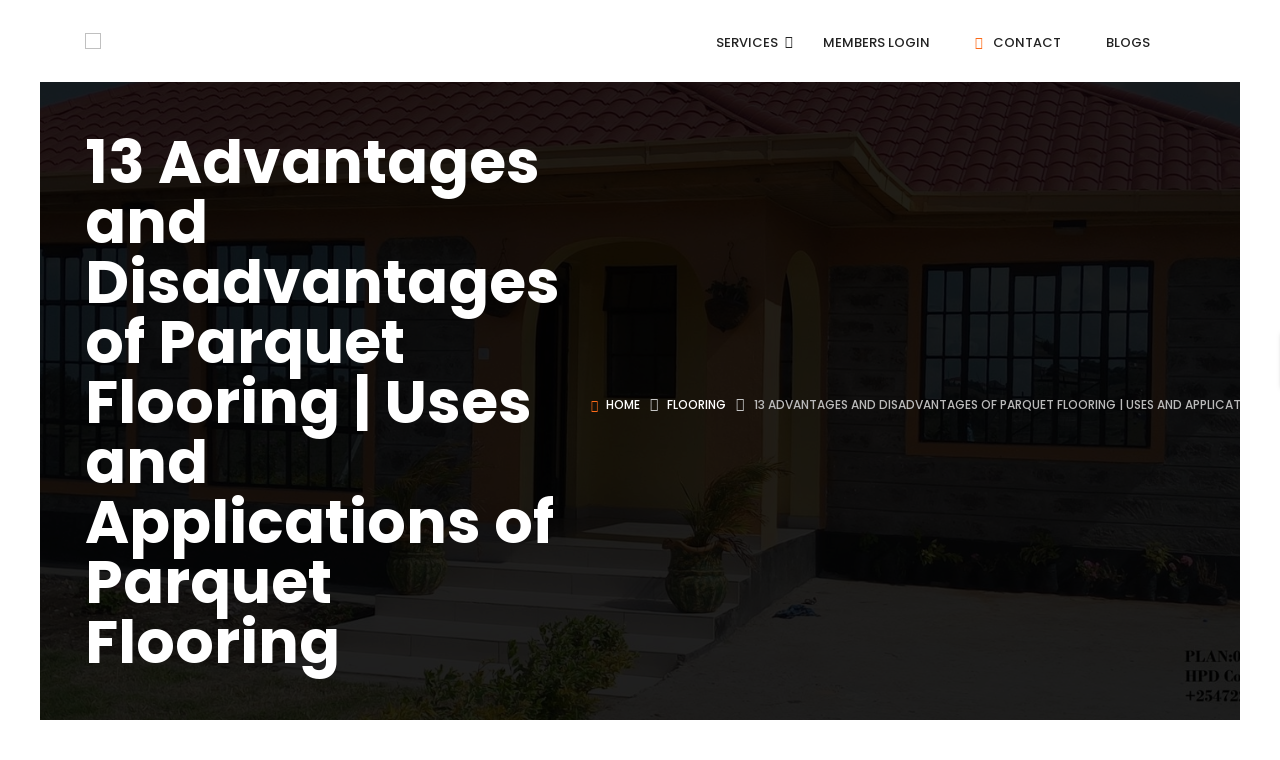

--- FILE ---
content_type: text/html; charset=UTF-8
request_url: https://www.hpdconsult.com/advantages-and-disadvantages-of-parquet-flooring/
body_size: 94074
content:
<!doctype html><html lang=en-us prefix="og: https://ogp.me/ns#"><head><script>var __ezHttpConsent={setByCat:function(src,tagType,attributes,category,force,customSetScriptFn=null){var setScript=function(){if(force||window.ezTcfConsent[category]){if(typeof customSetScriptFn==='function'){customSetScriptFn();}else{var scriptElement=document.createElement(tagType);scriptElement.src=src;attributes.forEach(function(attr){for(var key in attr){if(attr.hasOwnProperty(key)){scriptElement.setAttribute(key,attr[key]);}}});var firstScript=document.getElementsByTagName(tagType)[0];firstScript.parentNode.insertBefore(scriptElement,firstScript);}}};if(force||(window.ezTcfConsent&&window.ezTcfConsent.loaded)){setScript();}else if(typeof getEzConsentData==="function"){getEzConsentData().then(function(ezTcfConsent){if(ezTcfConsent&&ezTcfConsent.loaded){setScript();}else{console.error("cannot get ez consent data");force=true;setScript();}});}else{force=true;setScript();console.error("getEzConsentData is not a function");}},};</script>
<script>var ezTcfConsent=window.ezTcfConsent?window.ezTcfConsent:{loaded:false,store_info:false,develop_and_improve_services:false,measure_ad_performance:false,measure_content_performance:false,select_basic_ads:false,create_ad_profile:false,select_personalized_ads:false,create_content_profile:false,select_personalized_content:false,understand_audiences:false,use_limited_data_to_select_content:false,};function getEzConsentData(){return new Promise(function(resolve){document.addEventListener("ezConsentEvent",function(event){var ezTcfConsent=event.detail.ezTcfConsent;resolve(ezTcfConsent);});});}</script>
<script>if(typeof _setEzCookies!=='function'){function _setEzCookies(ezConsentData){var cookies=window.ezCookieQueue;for(var i=0;i<cookies.length;i++){var cookie=cookies[i];if(ezConsentData&&ezConsentData.loaded&&ezConsentData[cookie.tcfCategory]){document.cookie=cookie.name+"="+cookie.value;}}}}
window.ezCookieQueue=window.ezCookieQueue||[];if(typeof addEzCookies!=='function'){function addEzCookies(arr){window.ezCookieQueue=[...window.ezCookieQueue,...arr];}}
addEzCookies([{name:"ezopvc_269711",value:"1; Path=/; Domain=hpdconsult.com; Expires=Wed, 28 Jan 2026 03:05:14 UTC",tcfCategory:"understand_audiences",isEzoic:"true",}]);if(window.ezTcfConsent&&window.ezTcfConsent.loaded){_setEzCookies(window.ezTcfConsent);}else if(typeof getEzConsentData==="function"){getEzConsentData().then(function(ezTcfConsent){if(ezTcfConsent&&ezTcfConsent.loaded){_setEzCookies(window.ezTcfConsent);}else{console.error("cannot get ez consent data");_setEzCookies(window.ezTcfConsent);}});}else{console.error("getEzConsentData is not a function");_setEzCookies(window.ezTcfConsent);}</script><script data-ezscrex=false data-cfasync=false data-pagespeed-no-defer>var __ez=__ez||{};__ez.stms=Date.now();__ez.evt={};__ez.script={};__ez.ck=__ez.ck||{};__ez.template={};__ez.template.isOrig=false;window.__ezScriptHost="//www.ezojs.com";__ez.queue=__ez.queue||function(){var e=0,i=0,t=[],n=!1,o=[],r=[],s=!0,a=function(e,i,n,o,r,s,a){var l=arguments.length>7&&void 0!==arguments[7]?arguments[7]:window,d=this;this.name=e,this.funcName=i,this.parameters=null===n?null:w(n)?n:[n],this.isBlock=o,this.blockedBy=r,this.deleteWhenComplete=s,this.isError=!1,this.isComplete=!1,this.isInitialized=!1,this.proceedIfError=a,this.fWindow=l,this.isTimeDelay=!1,this.process=function(){f("... func = "+e),d.isInitialized=!0,d.isComplete=!0,f("... func.apply: "+e);var i=d.funcName.split("."),n=null,o=this.fWindow||window;i.length>3||(n=3===i.length?o[i[0]][i[1]][i[2]]:2===i.length?o[i[0]][i[1]]:o[d.funcName]),null!=n&&n.apply(null,this.parameters),!0===d.deleteWhenComplete&&delete t[e],!0===d.isBlock&&(f("----- F'D: "+d.name),m())}},l=function(e,i,t,n,o,r,s){var a=arguments.length>7&&void 0!==arguments[7]?arguments[7]:window,l=this;this.name=e,this.path=i,this.async=o,this.defer=r,this.isBlock=t,this.blockedBy=n,this.isInitialized=!1,this.isError=!1,this.isComplete=!1,this.proceedIfError=s,this.fWindow=a,this.isTimeDelay=!1,this.isPath=function(e){return"/"===e[0]&&"/"!==e[1]},this.getSrc=function(e){return void 0!==window.__ezScriptHost&&this.isPath(e)&&"banger.js"!==this.name?window.__ezScriptHost+e:e},this.process=function(){l.isInitialized=!0,f("... file = "+e);var i=this.fWindow?this.fWindow.document:document,t=i.createElement("script");t.src=this.getSrc(this.path),!0===o?t.async=!0:!0===r&&(t.defer=!0),t.onerror=function(){var e={url:window.location.href,name:l.name,path:l.path,user_agent:window.navigator.userAgent};"undefined"!=typeof _ezaq&&(e.pageview_id=_ezaq.page_view_id);var i=encodeURIComponent(JSON.stringify(e)),t=new XMLHttpRequest;t.open("GET","//g.ezoic.net/ezqlog?d="+i,!0),t.send(),f("----- ERR'D: "+l.name),l.isError=!0,!0===l.isBlock&&m()},t.onreadystatechange=t.onload=function(){var e=t.readyState;f("----- F'D: "+l.name),e&&!/loaded|complete/.test(e)||(l.isComplete=!0,!0===l.isBlock&&m())},i.getElementsByTagName("head")[0].appendChild(t)}},d=function(e,i){this.name=e,this.path="",this.async=!1,this.defer=!1,this.isBlock=!1,this.blockedBy=[],this.isInitialized=!0,this.isError=!1,this.isComplete=i,this.proceedIfError=!1,this.isTimeDelay=!1,this.process=function(){}};function c(e,i,n,s,a,d,c,u,f){var m=new l(e,i,n,s,a,d,c,f);!0===u?o[e]=m:r[e]=m,t[e]=m,h(m)}function h(e){!0!==u(e)&&0!=s&&e.process()}function u(e){if(!0===e.isTimeDelay&&!1===n)return f(e.name+" blocked = TIME DELAY!"),!0;if(w(e.blockedBy))for(var i=0;i<e.blockedBy.length;i++){var o=e.blockedBy[i];if(!1===t.hasOwnProperty(o))return f(e.name+" blocked = "+o),!0;if(!0===e.proceedIfError&&!0===t[o].isError)return!1;if(!1===t[o].isComplete)return f(e.name+" blocked = "+o),!0}return!1}function f(e){var i=window.location.href,t=new RegExp("[?&]ezq=([^&#]*)","i").exec(i);"1"===(t?t[1]:null)&&console.debug(e)}function m(){++e>200||(f("let's go"),p(o),p(r))}function p(e){for(var i in e)if(!1!==e.hasOwnProperty(i)){var t=e[i];!0===t.isComplete||u(t)||!0===t.isInitialized||!0===t.isError?!0===t.isError?f(t.name+": error"):!0===t.isComplete?f(t.name+": complete already"):!0===t.isInitialized&&f(t.name+": initialized already"):t.process()}}function w(e){return"[object Array]"==Object.prototype.toString.call(e)}return window.addEventListener("load",(function(){setTimeout((function(){n=!0,f("TDELAY -----"),m()}),5e3)}),!1),{addFile:c,addFileOnce:function(e,i,n,o,r,s,a,l,d){t[e]||c(e,i,n,o,r,s,a,l,d)},addDelayFile:function(e,i){var n=new l(e,i,!1,[],!1,!1,!0);n.isTimeDelay=!0,f(e+" ...  FILE! TDELAY"),r[e]=n,t[e]=n,h(n)},addFunc:function(e,n,s,l,d,c,u,f,m,p){!0===c&&(e=e+"_"+i++);var w=new a(e,n,s,l,d,u,f,p);!0===m?o[e]=w:r[e]=w,t[e]=w,h(w)},addDelayFunc:function(e,i,n){var o=new a(e,i,n,!1,[],!0,!0);o.isTimeDelay=!0,f(e+" ...  FUNCTION! TDELAY"),r[e]=o,t[e]=o,h(o)},items:t,processAll:m,setallowLoad:function(e){s=e},markLoaded:function(e){if(e&&0!==e.length){if(e in t){var i=t[e];!0===i.isComplete?f(i.name+" "+e+": error loaded duplicate"):(i.isComplete=!0,i.isInitialized=!0)}else t[e]=new d(e,!0);f("markLoaded dummyfile: "+t[e].name)}},logWhatsBlocked:function(){for(var e in t)!1!==t.hasOwnProperty(e)&&u(t[e])}}}();__ez.evt.add=function(e,t,n){e.addEventListener?e.addEventListener(t,n,!1):e.attachEvent?e.attachEvent("on"+t,n):e["on"+t]=n()},__ez.evt.remove=function(e,t,n){e.removeEventListener?e.removeEventListener(t,n,!1):e.detachEvent?e.detachEvent("on"+t,n):delete e["on"+t]};__ez.script.add=function(e){var t=document.createElement("script");t.src=e,t.async=!0,t.type="text/javascript",document.getElementsByTagName("head")[0].appendChild(t)};__ez.dot=__ez.dot||{};__ez.queue.addFileOnce('/detroitchicago/boise.js','//go.ezodn.com/detroitchicago/boise.js?gcb=195-0&cb=5',true,[],true,false,true,false);__ez.queue.addFileOnce('/parsonsmaize/abilene.js','//go.ezodn.com/parsonsmaize/abilene.js?gcb=195-0&cb=e80eca0cdb',true,[],true,false,true,false);__ez.queue.addFileOnce('/parsonsmaize/mulvane.js','//go.ezodn.com/parsonsmaize/mulvane.js?gcb=195-0&cb=e75e48eec0',true,['/parsonsmaize/abilene.js'],true,false,true,false);__ez.queue.addFileOnce('/detroitchicago/birmingham.js','//go.ezodn.com/detroitchicago/birmingham.js?gcb=195-0&cb=539c47377c',true,['/parsonsmaize/abilene.js'],true,false,true,false);</script><script data-ezscrex=false data-cfasync=false>__ez.ssaf=[17,19,16];__ez.sswp=4;__ez.ssv=135629;__ez.sshsdef=false;</script><script data-ezscrex=false data-cfasync=false>__ez.queue.addFile('/tardisrocinante/screx.js','//go.ezodn.com/tardisrocinante/screx.js?gcb=0&cb=5',false,['/detroitchicago/tulsa.js'],true,false,true,false);</script><script data-ezscrex=false data-cfasync=false>(function(){if("function"===typeof window.CustomEvent)return!1;window.CustomEvent=function(c,a){a=a||{bubbles:!1,cancelable:!1,detail:null};var b=document.createEvent("CustomEvent");b.initCustomEvent(c,a.bubbles,a.cancelable,a.detail);return b}})();</script><script data-ezscrex=false data-cfasync=false>__ez.queue.addFile('/detroitchicago/tulsa.js','//go.ezodn.com/detroitchicago/tulsa.js?gcb=195-0&cb=9',false,[],true,false,true,false);</script><script data-ezscrex=false data-cfasync=false>window._ezaq=Object.assign({"ad_cache_level":1,"adpicker_placement_cnt":12,"ai_placeholder_cache_level":3,"ai_placeholder_placement_cnt":2,"article_category":"Flooring","author":"HPD Construction","domain":"hpdconsult.com","domain_id":269711,"ezcache_level":0,"ezcache_skip_code":0,"has_bad_image":0,"has_bad_words":0,"is_sitespeed":1,"lt_cache_level":0,"publish_date":"2021-07-13","response_size":264648,"response_size_orig":250970,"response_time_orig":0,"template_id":134,"url":"https://www.hpdconsult.com/advantages-and-disadvantages-of-parquet-flooring/","word_count":4854,"worst_bad_word_level":0},typeof window._ezaq!=="undefined"?window._ezaq:{});__ez.queue.markLoaded('ezaqBaseReady');</script><link rel=preload as=script href=//securepubads.g.doubleclick.net/tag/js/gpt.js><link rel=preload as=script href="//go.ezodn.com/hb/dall.js?cb=195-0-142"><script type=text/ez-screx>(function(){function storageAvailable(type){var storage;try{storage=window[type];var x='__storage_test__';storage.setItem(x,x);storage.removeItem(x);return true;}
catch(e){return e instanceof DOMException&&(e.code===22||e.code===1014||e.name==='QuotaExceededError'||e.name==='NS_ERROR_DOM_QUOTA_REACHED')&&(storage&&storage.length!==0);}}
function remove_ama_config(){if(storageAvailable('localStorage')){localStorage.removeItem("google_ama_config");}}
remove_ama_config()})()</script><script>var ezoicTestActive=true</script><script data-ezscrex=false data-cfasync=false>window.ezAnalyticsStatic=true;window._ez_send_requests_through_ezoic=true;window.ezWp=true;function analyticsAddScript(script){var ezDynamic=document.createElement('script');ezDynamic.type='text/javascript';ezDynamic.innerHTML=script;document.head.appendChild(ezDynamic);}
function getCookiesWithPrefix(){var allCookies=document.cookie.split(';');var cookiesWithPrefix={};for(var i=0;i<allCookies.length;i++){var cookie=allCookies[i].trim();for(var j=0;j<arguments.length;j++){var prefix=arguments[j];if(cookie.indexOf(prefix)===0){var cookieParts=cookie.split('=');var cookieName=cookieParts[0];var cookieValue=cookieParts.slice(1).join('=');cookiesWithPrefix[cookieName]=decodeURIComponent(cookieValue);break;}}}
return cookiesWithPrefix;}
function productAnalytics(){var d={"dhh":"//go.ezodn.com","pr":[6,3,1],"aop":{"4":134,"7":0},"omd5":"78db28e889696e7693d8873cbcc28112"};d.u=_ezaq.url;d.p=_ezaq.page_view_id;d.v=_ezaq.visit_uuid;d.ab=_ezaq.ab_test_id;d.e=JSON.stringify(_ezaq);d.ref=document.referrer;d.c=getCookiesWithPrefix('active_template','ez','lp_');if(typeof ez_utmParams!=='undefined'){d.utm=ez_utmParams;}
var dataText=JSON.stringify(d);var xhr=new XMLHttpRequest();xhr.open('POST','//g.ezoic.net/ezais/analytics?cb=1',true);xhr.onload=function(){if(xhr.status!=200){return;}
if(document.readyState!=='loading'){analyticsAddScript(xhr.response);return;}
var eventFunc=function(){if(document.readyState==='loading'){return;}
document.removeEventListener('readystatechange',eventFunc,false);analyticsAddScript(xhr.response);};document.addEventListener('readystatechange',eventFunc,false);};xhr.setRequestHeader('Content-Type','text/plain');xhr.send(dataText);}
__ez.queue.addFunc("productAnalytics","productAnalytics",null,true,['ezaqBaseReady'],false,false,false,true);</script><script data-ezscrex=false data-cfasync=false async>function productEzoicAds(){if(window.ezDisableAds===true){return;}
window.google_reactive_ads_global_state={adCount:{},floatingAdsStacking:{maxZIndexListeners:[],maxZIndexRestrictions:{},nextRestrictionId:0},messageValidationEnabled:false,reactiveTypeDisabledByPublisher:{},reactiveTypeEnabledInAsfe:{},sideRailAvailableSpace:[],sideRailOverlappableElements:[],stateForType:{},tagSpecificState:{},wasPlaTagProcessed:true,wasReactiveAdConfigReceived:{1:true,2:true,8:true},wasReactiveAdVisible:{},wasReactiveTagRequestSent:true,description:"Can't disable auto ads programmatically on the page, so here we are!"};var d={"ab":"","km":{},"pv":"","vu":"90271244-1cc5-4964-7973-576b7663f774","r":{"r":[{"p":" ezoic_pub_ad_placeholder-700-top_of_page-250x250-700-nonexxxnonexxxxxxezmaxscaleval100 ","s":700},{"p":" ezoic_pub_ad_placeholder-700-top_of_page-300x250-700-nonexxxnonexxxxxxezmaxscaleval100 ","s":700},{"p":" ezoic_pub_ad_placeholder-700-top_of_page-320x100-700-nonexxxnonexxxxxxezmaxscaleval100 ","s":700},{"p":" ezoic_pub_ad_placeholder-700-top_of_page-300x50v2-700-nonexxxnonexxxxxxezmaxscaleval100 ","s":700},{"p":" ezoic_pub_ad_placeholder-700-top_of_page-320x50-700-nonexxxnonexxxxxxezmaxscaleval100 ","s":700},{"p":" ezoic_pub_ad_placeholder-700-top_of_page-336x280-700-nonexxxnonexxxxxxezmaxscaleval100 ","s":700},{"p":" ezoic_pub_ad_placeholder-700-top_of_page-320x100v2-700-nonexxxnonexxxxxxezmaxscaleval100 ","s":700},{"p":" ezoic_pub_ad_placeholder-700-top_of_page-468x60-700-nonexxxnonexxxxxxezmaxscaleval100 ","s":700},{"p":" ezoic_pub_ad_placeholder-700-top_of_page-728x90-700-nonexxxnonexxxxxxezmaxscaleval100 ","s":700},{"p":" ezoic_pub_ad_placeholder-700-top_of_page-970x250-700-nonexxxnonexxxxxxezmaxscaleval100 ","s":700},{"p":" ezoic_pub_ad_placeholder-700-top_of_page-300x250x3-700-nonexxxnonexxxxxxezmaxscaleval100 ","s":700},{"p":" ezoic_pub_ad_placeholder-700-top_of_page-970x90-700-nonexxxnonexxxxxxezmaxscaleval100 ","s":700},{"p":" ezoic_pub_ad_placeholder-102-top_of_page-250x250-102-nonexxxnonexxxxxxezmaxscaleval100 ","s":102},{"p":" ezoic_pub_ad_placeholder-102-top_of_page-300x250-102-nonexxxnonexxxxxxezmaxscaleval100 ","s":102},{"p":" ezoic_pub_ad_placeholder-102-top_of_page-320x100-102-nonexxxnonexxxxxxezmaxscaleval100 ","s":102},{"p":" ezoic_pub_ad_placeholder-102-top_of_page-300x50v2-102-nonexxxnonexxxxxxezmaxscaleval100 ","s":102},{"p":" ezoic_pub_ad_placeholder-102-top_of_page-320x50-102-nonexxxnonexxxxxxezmaxscaleval100 ","s":102},{"p":" ezoic_pub_ad_placeholder-102-top_of_page-336x280-102-nonexxxnonexxxxxxezmaxscaleval100 ","s":102},{"p":" ezoic_pub_ad_placeholder-102-top_of_page-320x100v2-102-nonexxxnonexxxxxxezmaxscaleval100 ","s":102},{"p":" ezoic_pub_ad_placeholder-102-top_of_page-468x60-102-nonexxxnonexxxxxxezmaxscaleval100 ","s":102},{"p":" ezoic_pub_ad_placeholder-102-top_of_page-728x90-102-nonexxxnonexxxxxxezmaxscaleval100 ","s":102},{"p":" ezoic_pub_ad_placeholder-102-top_of_page-970x250-102-nonexxxnonexxxxxxezmaxscaleval100 ","s":102},{"p":" ezoic_pub_ad_placeholder-102-top_of_page-300x250x3-102-nonexxxnonexxxxxxezmaxscaleval100 ","s":102},{"p":" ezoic_pub_ad_placeholder-102-top_of_page-970x90-102-nonexxxnonexxxxxxezmaxscaleval100 ","s":102},{"p":" ezoic_pub_ad_placeholder-142-under_page_title-728x90-142-nonexxxnonexxxxxxezmaxscaleval100 ","s":142,"h":280,"w":728,"r":true},{"p":" ezoic_pub_ad_placeholder-150-under_first_paragraph-580x400-150-nonexxxnonexxxxxxezmaxscaleval100 ","s":150,"h":400,"w":728,"r":true},{"p":" ezoic_pub_ad_placeholder-910-under_second_paragraph-160x600-910-nonexxxnonexxxxxxezmaxscaleval100 ","s":910},{"p":" ezoic_pub_ad_placeholder-910-under_second_paragraph-300x250-910-nonexxxnonexxxxxxezmaxscaleval100 ","s":910},{"p":" ezoic_pub_ad_placeholder-910-under_second_paragraph-300x600-910-nonexxxnonexxxxxxezmaxscaleval100 ","s":910},{"p":" ezoic_pub_ad_placeholder-910-under_second_paragraph-300x250v2-910-nonexxxnonexxxxxxezmaxscaleval100 ","s":910},{"p":" ezoic_pub_ad_placeholder-910-under_second_paragraph-120x600x2-910-nonexxxnonexxxxxxezmaxscaleval100 ","s":910},{"p":" ezoic_pub_ad_placeholder-910-under_second_paragraph-336x280-910-nonexxxnonexxxxxxezmaxscaleval100 ","s":910},{"p":" ezoic_pub_ad_placeholder-910-under_second_paragraph-320x100v2-910-nonexxxnonexxxxxxezmaxscaleval100 ","s":910},{"p":" ezoic_pub_ad_placeholder-910-under_second_paragraph-580x400-910-nonexxxnonexxxxxxezmaxscaleval100 ","s":910},{"p":" ezoic_pub_ad_placeholder-910-under_second_paragraph-250x250x2-910-nonexxxnonexxxxxxezmaxscaleval100 ","s":910},{"p":" ezoic_pub_ad_placeholder-910-under_second_paragraph-728x90-910-nonexxxnonexxxxxxezmaxscaleval100 ","s":910},{"p":" ezoic_pub_ad_placeholder-151-under_second_paragraph-250x250-151-nonexxxnonexxxxxxezmaxscaleval100 ","s":151},{"p":" ezoic_pub_ad_placeholder-151-under_second_paragraph-300x250-151-nonexxxnonexxxxxxezmaxscaleval100 ","s":151,"h":400,"w":728},{"p":" ezoic_pub_ad_placeholder-151-under_second_paragraph-320x100-151-nonexxxnonexxxxxxezmaxscaleval100 ","s":151},{"p":" ezoic_pub_ad_placeholder-151-under_second_paragraph-300x50v2-151-nonexxxnonexxxxxxezmaxscaleval100 ","s":151},{"p":" ezoic_pub_ad_placeholder-151-under_second_paragraph-320x50-151-nonexxxnonexxxxxxezmaxscaleval100 ","s":151},{"p":" ezoic_pub_ad_placeholder-151-under_second_paragraph-336x280-151-nonexxxnonexxxxxxezmaxscaleval100 ","s":151},{"p":" ezoic_pub_ad_placeholder-151-under_second_paragraph-320x100v2-151-nonexxxnonexxxxxxezmaxscaleval100 ","s":151},{"p":" ezoic_pub_ad_placeholder-151-under_second_paragraph-468x60-151-nonexxxnonexxxxxxezmaxscaleval100 ","s":151},{"p":" ezoic_pub_ad_placeholder-151-under_second_paragraph-580x400-151-nonexxxnonexxxxxxezmaxscaleval100 ","s":151},{"p":" ezoic_pub_ad_placeholder-151-under_second_paragraph-250x250x2-151-nonexxxnonexxxxxxezmaxscaleval100 ","s":151},{"p":" ezoic_pub_ad_placeholder-151-under_second_paragraph-728x90-151-nonexxxnonexxxxxxezmaxscaleval100 ","s":151},{"p":" ezoic_pub_ad_placeholder-911-mid_content-160x600-911-nonexxxnonexxxxxxezmaxscaleval100 ","s":911},{"p":" ezoic_pub_ad_placeholder-911-mid_content-300x250-911-nonexxxnonexxxxxxezmaxscaleval100 ","s":911},{"p":" ezoic_pub_ad_placeholder-911-mid_content-300x600-911-nonexxxnonexxxxxxezmaxscaleval100 ","s":911},{"p":" ezoic_pub_ad_placeholder-911-mid_content-300x250v2-911-nonexxxnonexxxxxxezmaxscaleval100 ","s":911},{"p":" ezoic_pub_ad_placeholder-911-mid_content-120x600x2-911-nonexxxnonexxxxxxezmaxscaleval100 ","s":911},{"p":" ezoic_pub_ad_placeholder-911-mid_content-336x280-911-nonexxxnonexxxxxxezmaxscaleval100 ","s":911},{"p":" ezoic_pub_ad_placeholder-911-mid_content-320x100v2-911-nonexxxnonexxxxxxezmaxscaleval100 ","s":911},{"p":" ezoic_pub_ad_placeholder-911-mid_content-580x400-911-nonexxxnonexxxxxxezmaxscaleval100 ","s":911},{"p":" ezoic_pub_ad_placeholder-911-mid_content-250x250x2-911-nonexxxnonexxxxxxezmaxscaleval100 ","s":911},{"p":" ezoic_pub_ad_placeholder-911-mid_content-728x90-911-nonexxxnonexxxxxxezmaxscaleval100 ","s":911},{"p":" ezoic_pub_ad_placeholder-152-mid_content-250x250-152-nonexxxnonexxxxxxezmaxscaleval100 ","s":152},{"p":" ezoic_pub_ad_placeholder-152-mid_content-300x250-152-nonexxxnonexxxxxxezmaxscaleval100 ","s":152,"h":400,"w":728},{"p":" ezoic_pub_ad_placeholder-152-mid_content-320x100-152-nonexxxnonexxxxxxezmaxscaleval100 ","s":152},{"p":" ezoic_pub_ad_placeholder-152-mid_content-300x50v2-152-nonexxxnonexxxxxxezmaxscaleval100 ","s":152},{"p":" ezoic_pub_ad_placeholder-152-mid_content-320x50-152-nonexxxnonexxxxxxezmaxscaleval100 ","s":152},{"p":" ezoic_pub_ad_placeholder-152-mid_content-336x280-152-nonexxxnonexxxxxxezmaxscaleval100 ","s":152},{"p":" ezoic_pub_ad_placeholder-152-mid_content-320x100v2-152-nonexxxnonexxxxxxezmaxscaleval100 ","s":152},{"p":" ezoic_pub_ad_placeholder-152-mid_content-468x60-152-nonexxxnonexxxxxxezmaxscaleval100 ","s":152},{"p":" ezoic_pub_ad_placeholder-152-mid_content-580x400-152-nonexxxnonexxxxxxezmaxscaleval100 ","s":152},{"p":" ezoic_pub_ad_placeholder-152-mid_content-250x250x2-152-nonexxxnonexxxxxxezmaxscaleval100 ","s":152},{"p":" ezoic_pub_ad_placeholder-152-mid_content-728x90-152-nonexxxnonexxxxxxezmaxscaleval100 ","s":152},{"p":" ezoic_pub_ad_placeholder-107-under_second_paragraph-250x250-107-nonexxxnonexxxxxxezmaxscaleval100 ","s":107},{"p":" ezoic_pub_ad_placeholder-107-under_second_paragraph-300x250-107-nonexxxnonexxxxxxezmaxscaleval100 ","s":107},{"p":" ezoic_pub_ad_placeholder-107-under_second_paragraph-320x100-107-nonexxxnonexxxxxxezmaxscaleval100 ","s":107},{"p":" ezoic_pub_ad_placeholder-107-under_second_paragraph-300x50v2-107-nonexxxnonexxxxxxezmaxscaleval100 ","s":107},{"p":" ezoic_pub_ad_placeholder-107-under_second_paragraph-320x50-107-nonexxxnonexxxxxxezmaxscaleval100 ","s":107},{"p":" ezoic_pub_ad_placeholder-107-under_second_paragraph-336x280-107-nonexxxnonexxxxxxezmaxscaleval100 ","s":107},{"p":" ezoic_pub_ad_placeholder-107-under_second_paragraph-320x100v2-107-nonexxxnonexxxxxxezmaxscaleval100 ","s":107},{"p":" ezoic_pub_ad_placeholder-107-under_second_paragraph-468x60-107-nonexxxnonexxxxxxezmaxscaleval100 ","s":107},{"p":" ezoic_pub_ad_placeholder-107-under_second_paragraph-580x400-107-nonexxxnonexxxxxxezmaxscaleval100 ","s":107},{"p":" ezoic_pub_ad_placeholder-107-under_second_paragraph-250x250x2-107-nonexxxnonexxxxxxezmaxscaleval100 ","s":107},{"p":" ezoic_pub_ad_placeholder-107-under_second_paragraph-728x90-107-nonexxxnonexxxxxxezmaxscaleval100 ","s":107},{"p":" ezoic_pub_ad_placeholder-153-long_content-250x250-153-nonexxxnonexxxxxxezmaxscaleval100 ","s":153},{"p":" ezoic_pub_ad_placeholder-153-long_content-300x250-153-nonexxxnonexxxxxxezmaxscaleval100 ","s":153,"h":400,"w":728},{"p":" ezoic_pub_ad_placeholder-153-long_content-320x100-153-nonexxxnonexxxxxxezmaxscaleval100 ","s":153},{"p":" ezoic_pub_ad_placeholder-153-long_content-300x50v2-153-nonexxxnonexxxxxxezmaxscaleval100 ","s":153},{"p":" ezoic_pub_ad_placeholder-153-long_content-320x50-153-nonexxxnonexxxxxxezmaxscaleval100 ","s":153},{"p":" ezoic_pub_ad_placeholder-153-long_content-336x280-153-nonexxxnonexxxxxxezmaxscaleval100 ","s":153},{"p":" ezoic_pub_ad_placeholder-153-long_content-320x100v2-153-nonexxxnonexxxxxxezmaxscaleval100 ","s":153},{"p":" ezoic_pub_ad_placeholder-153-long_content-468x60-153-nonexxxnonexxxxxxezmaxscaleval100 ","s":153},{"p":" ezoic_pub_ad_placeholder-153-long_content-580x400-153-nonexxxnonexxxxxxezmaxscaleval100 ","s":153},{"p":" ezoic_pub_ad_placeholder-153-long_content-250x250x2-153-nonexxxnonexxxxxxezmaxscaleval100 ","s":153},{"p":" ezoic_pub_ad_placeholder-153-long_content-728x90-153-nonexxxnonexxxxxxezmaxscaleval100 ","s":153},{"p":" ezoic_pub_ad_placeholder-912-long_content-160x600-912-nonexxxnonexxxxxxezmaxscaleval100 ","s":912},{"p":" ezoic_pub_ad_placeholder-912-long_content-300x250-912-nonexxxnonexxxxxxezmaxscaleval100 ","s":912},{"p":" ezoic_pub_ad_placeholder-912-long_content-300x600-912-nonexxxnonexxxxxxezmaxscaleval100 ","s":912},{"p":" ezoic_pub_ad_placeholder-912-long_content-300x250v2-912-nonexxxnonexxxxxxezmaxscaleval100 ","s":912},{"p":" ezoic_pub_ad_placeholder-912-long_content-120x600x2-912-nonexxxnonexxxxxxezmaxscaleval100 ","s":912},{"p":" ezoic_pub_ad_placeholder-912-long_content-336x280-912-nonexxxnonexxxxxxezmaxscaleval100 ","s":912},{"p":" ezoic_pub_ad_placeholder-912-long_content-320x100v2-912-nonexxxnonexxxxxxezmaxscaleval100 ","s":912},{"p":" ezoic_pub_ad_placeholder-912-long_content-580x400-912-nonexxxnonexxxxxxezmaxscaleval100 ","s":912},{"p":" ezoic_pub_ad_placeholder-912-long_content-250x250x2-912-nonexxxnonexxxxxxezmaxscaleval100 ","s":912},{"p":" ezoic_pub_ad_placeholder-912-long_content-728x90-912-nonexxxnonexxxxxxezmaxscaleval100 ","s":912},{"p":" ezoic_pub_ad_placeholder-154-longer_content-250x250-154-nonexxxnonexxxxxxezmaxscaleval100 ","s":154},{"p":" ezoic_pub_ad_placeholder-154-longer_content-300x250-154-nonexxxnonexxxxxxezmaxscaleval100 ","s":154},{"p":" ezoic_pub_ad_placeholder-154-longer_content-320x100-154-nonexxxnonexxxxxxezmaxscaleval100 ","s":154},{"p":" ezoic_pub_ad_placeholder-154-longer_content-300x50v2-154-nonexxxnonexxxxxxezmaxscaleval100 ","s":154},{"p":" ezoic_pub_ad_placeholder-154-longer_content-320x50-154-nonexxxnonexxxxxxezmaxscaleval100 ","s":154},{"p":" ezoic_pub_ad_placeholder-154-longer_content-336x280-154-nonexxxnonexxxxxxezmaxscaleval100 ","s":154,"h":400,"w":728},{"p":" ezoic_pub_ad_placeholder-154-longer_content-320x100v2-154-nonexxxnonexxxxxxezmaxscaleval100 ","s":154},{"p":" ezoic_pub_ad_placeholder-154-longer_content-468x60-154-nonexxxnonexxxxxxezmaxscaleval100 ","s":154},{"p":" ezoic_pub_ad_placeholder-154-longer_content-580x400-154-nonexxxnonexxxxxxezmaxscaleval100 ","s":154},{"p":" ezoic_pub_ad_placeholder-154-longer_content-250x250x2-154-nonexxxnonexxxxxxezmaxscaleval100 ","s":154},{"p":" ezoic_pub_ad_placeholder-154-longer_content-728x90-154-nonexxxnonexxxxxxezmaxscaleval100 ","s":154},{"p":" ezoic_pub_ad_placeholder-114-longest_content-250x250-114-nonexxxnonexxxxxxezmaxscaleval100 ","s":114},{"p":" ezoic_pub_ad_placeholder-114-longest_content-300x250-114-nonexxxnonexxxxxxezmaxscaleval100 ","s":114},{"p":" ezoic_pub_ad_placeholder-114-longest_content-320x100-114-nonexxxnonexxxxxxezmaxscaleval100 ","s":114},{"p":" ezoic_pub_ad_placeholder-114-longest_content-300x50v2-114-nonexxxnonexxxxxxezmaxscaleval100 ","s":114},{"p":" ezoic_pub_ad_placeholder-114-longest_content-320x50-114-nonexxxnonexxxxxxezmaxscaleval100 ","s":114},{"p":" ezoic_pub_ad_placeholder-114-longest_content-336x280-114-nonexxxnonexxxxxxezmaxscaleval100 ","s":114},{"p":" ezoic_pub_ad_placeholder-114-longest_content-320x100v2-114-nonexxxnonexxxxxxezmaxscaleval100 ","s":114},{"p":" ezoic_pub_ad_placeholder-114-longest_content-468x60-114-nonexxxnonexxxxxxezmaxscaleval100 ","s":114},{"p":" ezoic_pub_ad_placeholder-114-longest_content-580x400-114-nonexxxnonexxxxxxezmaxscaleval100 ","s":114},{"p":" ezoic_pub_ad_placeholder-114-longest_content-250x250x2-114-nonexxxnonexxxxxxezmaxscaleval100 ","s":114},{"p":" ezoic_pub_ad_placeholder-114-longest_content-728x90-114-nonexxxnonexxxxxxezmaxscaleval100 ","s":114},{"p":" ezoic_pub_ad_placeholder-913-longer_content-160x600-913-nonexxxnonexxxxxxezmaxscaleval100 ","s":913},{"p":" ezoic_pub_ad_placeholder-913-longer_content-300x250-913-nonexxxnonexxxxxxezmaxscaleval100 ","s":913},{"p":" ezoic_pub_ad_placeholder-913-longer_content-300x600-913-nonexxxnonexxxxxxezmaxscaleval100 ","s":913},{"p":" ezoic_pub_ad_placeholder-913-longer_content-300x250v2-913-nonexxxnonexxxxxxezmaxscaleval100 ","s":913},{"p":" ezoic_pub_ad_placeholder-913-longer_content-120x600x2-913-nonexxxnonexxxxxxezmaxscaleval100 ","s":913},{"p":" ezoic_pub_ad_placeholder-913-longer_content-336x280-913-nonexxxnonexxxxxxezmaxscaleval100 ","s":913},{"p":" ezoic_pub_ad_placeholder-913-longer_content-320x100v2-913-nonexxxnonexxxxxxezmaxscaleval100 ","s":913},{"p":" ezoic_pub_ad_placeholder-913-longer_content-580x400-913-nonexxxnonexxxxxxezmaxscaleval100 ","s":913},{"p":" ezoic_pub_ad_placeholder-913-longer_content-250x250x2-913-nonexxxnonexxxxxxezmaxscaleval100 ","s":913},{"p":" ezoic_pub_ad_placeholder-913-longer_content-728x90-913-nonexxxnonexxxxxxezmaxscaleval100 ","s":913},{"p":" ezoic_pub_ad_placeholder-155-longest_content-250x250-155-nonexxxnonexxxxxxezmaxscaleval100 ","s":155},{"p":" ezoic_pub_ad_placeholder-155-longest_content-300x250-155-nonexxxnonexxxxxxezmaxscaleval100 ","s":155},{"p":" ezoic_pub_ad_placeholder-155-longest_content-320x100-155-nonexxxnonexxxxxxezmaxscaleval100 ","s":155},{"p":" ezoic_pub_ad_placeholder-155-longest_content-300x50v2-155-nonexxxnonexxxxxxezmaxscaleval100 ","s":155},{"p":" ezoic_pub_ad_placeholder-155-longest_content-320x50-155-nonexxxnonexxxxxxezmaxscaleval100 ","s":155},{"p":" ezoic_pub_ad_placeholder-155-longest_content-336x280-155-nonexxxnonexxxxxxezmaxscaleval100 ","s":155},{"p":" ezoic_pub_ad_placeholder-155-longest_content-320x100v2-155-nonexxxnonexxxxxxezmaxscaleval100 ","s":155},{"p":" ezoic_pub_ad_placeholder-155-longest_content-468x60-155-nonexxxnonexxxxxxezmaxscaleval100 ","s":155},{"p":" ezoic_pub_ad_placeholder-155-longest_content-580x400-155-nonexxxnonexxxxxxezmaxscaleval100 ","s":155},{"p":" ezoic_pub_ad_placeholder-155-longest_content-250x250x2-155-nonexxxnonexxxxxxezmaxscaleval100 ","s":155},{"p":" ezoic_pub_ad_placeholder-155-longest_content-728x90-155-nonexxxnonexxxxxxezmaxscaleval100 ","s":155},{"p":" ezoic_pub_ad_placeholder-914-longest_content-160x600-914-nonexxxnonexxxxxxezmaxscaleval100 ","s":914},{"p":" ezoic_pub_ad_placeholder-914-longest_content-300x250-914-nonexxxnonexxxxxxezmaxscaleval100 ","s":914,"h":500,"w":728},{"p":" ezoic_pub_ad_placeholder-914-longest_content-300x600-914-nonexxxnonexxxxxxezmaxscaleval100 ","s":914},{"p":" ezoic_pub_ad_placeholder-914-longest_content-300x250v2-914-nonexxxnonexxxxxxezmaxscaleval100 ","s":914},{"p":" ezoic_pub_ad_placeholder-914-longest_content-120x600x2-914-nonexxxnonexxxxxxezmaxscaleval100 ","s":914},{"p":" ezoic_pub_ad_placeholder-914-longest_content-336x280-914-nonexxxnonexxxxxxezmaxscaleval100 ","s":914},{"p":" ezoic_pub_ad_placeholder-914-longest_content-320x100v2-914-nonexxxnonexxxxxxezmaxscaleval100 ","s":914},{"p":" ezoic_pub_ad_placeholder-914-longest_content-580x400-914-nonexxxnonexxxxxxezmaxscaleval100 ","s":914},{"p":" ezoic_pub_ad_placeholder-914-longest_content-250x250x2-914-nonexxxnonexxxxxxezmaxscaleval100 ","s":914},{"p":" ezoic_pub_ad_placeholder-914-longest_content-728x90-914-nonexxxnonexxxxxxezmaxscaleval100 ","s":914},{"p":" ezoic_pub_ad_placeholder-156-incontent_5-250x250-156-nonexxxnonexxxxxxezmaxscaleval100 ","s":156},{"p":" ezoic_pub_ad_placeholder-156-incontent_5-300x250-156-nonexxxnonexxxxxxezmaxscaleval100 ","s":156,"h":400,"w":728},{"p":" ezoic_pub_ad_placeholder-156-incontent_5-320x100-156-nonexxxnonexxxxxxezmaxscaleval100 ","s":156},{"p":" ezoic_pub_ad_placeholder-156-incontent_5-300x50v2-156-nonexxxnonexxxxxxezmaxscaleval100 ","s":156},{"p":" ezoic_pub_ad_placeholder-156-incontent_5-320x50-156-nonexxxnonexxxxxxezmaxscaleval100 ","s":156},{"p":" ezoic_pub_ad_placeholder-156-incontent_5-336x280-156-nonexxxnonexxxxxxezmaxscaleval100 ","s":156},{"p":" ezoic_pub_ad_placeholder-156-incontent_5-320x100v2-156-nonexxxnonexxxxxxezmaxscaleval100 ","s":156},{"p":" ezoic_pub_ad_placeholder-156-incontent_5-468x60-156-nonexxxnonexxxxxxezmaxscaleval100 ","s":156},{"p":" ezoic_pub_ad_placeholder-156-incontent_5-580x400-156-nonexxxnonexxxxxxezmaxscaleval100 ","s":156},{"p":" ezoic_pub_ad_placeholder-156-incontent_5-250x250x2-156-nonexxxnonexxxxxxezmaxscaleval100 ","s":156},{"p":" ezoic_pub_ad_placeholder-156-incontent_5-728x90-156-nonexxxnonexxxxxxezmaxscaleval100 ","s":156},{"p":" ezoic_pub_ad_placeholder-915-incontent_5-160x600-915-nonexxxnonexxxxxxezmaxscaleval100 ","s":915},{"p":" ezoic_pub_ad_placeholder-915-incontent_5-300x250-915-nonexxxnonexxxxxxezmaxscaleval100 ","s":915},{"p":" ezoic_pub_ad_placeholder-915-incontent_5-300x600-915-nonexxxnonexxxxxxezmaxscaleval100 ","s":915},{"p":" ezoic_pub_ad_placeholder-915-incontent_5-300x250v2-915-nonexxxnonexxxxxxezmaxscaleval100 ","s":915},{"p":" ezoic_pub_ad_placeholder-915-incontent_5-120x600x2-915-nonexxxnonexxxxxxezmaxscaleval100 ","s":915},{"p":" ezoic_pub_ad_placeholder-915-incontent_5-336x280-915-nonexxxnonexxxxxxezmaxscaleval100 ","s":915},{"p":" ezoic_pub_ad_placeholder-915-incontent_5-320x100v2-915-nonexxxnonexxxxxxezmaxscaleval100 ","s":915},{"p":" ezoic_pub_ad_placeholder-915-incontent_5-580x400-915-nonexxxnonexxxxxxezmaxscaleval100 ","s":915},{"p":" ezoic_pub_ad_placeholder-915-incontent_5-250x250x2-915-nonexxxnonexxxxxxezmaxscaleval100 ","s":915},{"p":" ezoic_pub_ad_placeholder-915-incontent_5-728x90-915-nonexxxnonexxxxxxezmaxscaleval100 ","s":915},{"p":" ezoic_pub_ad_placeholder-157-incontent_6-250x250-157-nonexxxnonexxxxxxezmaxscaleval100 ","s":157},{"p":" ezoic_pub_ad_placeholder-157-incontent_6-300x250-157-nonexxxnonexxxxxxezmaxscaleval100 ","s":157,"h":400,"w":728},{"p":" ezoic_pub_ad_placeholder-157-incontent_6-320x100-157-nonexxxnonexxxxxxezmaxscaleval100 ","s":157},{"p":" ezoic_pub_ad_placeholder-157-incontent_6-300x50v2-157-nonexxxnonexxxxxxezmaxscaleval100 ","s":157},{"p":" ezoic_pub_ad_placeholder-157-incontent_6-320x50-157-nonexxxnonexxxxxxezmaxscaleval100 ","s":157},{"p":" ezoic_pub_ad_placeholder-157-incontent_6-336x280-157-nonexxxnonexxxxxxezmaxscaleval100 ","s":157},{"p":" ezoic_pub_ad_placeholder-157-incontent_6-320x100v2-157-nonexxxnonexxxxxxezmaxscaleval100 ","s":157},{"p":" ezoic_pub_ad_placeholder-157-incontent_6-468x60-157-nonexxxnonexxxxxxezmaxscaleval100 ","s":157},{"p":" ezoic_pub_ad_placeholder-157-incontent_6-580x400-157-nonexxxnonexxxxxxezmaxscaleval100 ","s":157},{"p":" ezoic_pub_ad_placeholder-157-incontent_6-250x250x2-157-nonexxxnonexxxxxxezmaxscaleval100 ","s":157},{"p":" ezoic_pub_ad_placeholder-157-incontent_6-728x90-157-nonexxxnonexxxxxxezmaxscaleval100 ","s":157},{"p":" ezoic_pub_ad_placeholder-916-incontent_6-160x600-916-nonexxxnonexxxxxxezmaxscaleval100 ","s":916},{"p":" ezoic_pub_ad_placeholder-916-incontent_6-300x250-916-nonexxxnonexxxxxxezmaxscaleval100 ","s":916},{"p":" ezoic_pub_ad_placeholder-916-incontent_6-300x600-916-nonexxxnonexxxxxxezmaxscaleval100 ","s":916},{"p":" ezoic_pub_ad_placeholder-916-incontent_6-300x250v2-916-nonexxxnonexxxxxxezmaxscaleval100 ","s":916},{"p":" ezoic_pub_ad_placeholder-916-incontent_6-120x600x2-916-nonexxxnonexxxxxxezmaxscaleval100 ","s":916},{"p":" ezoic_pub_ad_placeholder-916-incontent_6-336x280-916-nonexxxnonexxxxxxezmaxscaleval100 ","s":916},{"p":" ezoic_pub_ad_placeholder-916-incontent_6-320x100v2-916-nonexxxnonexxxxxxezmaxscaleval100 ","s":916},{"p":" ezoic_pub_ad_placeholder-916-incontent_6-580x400-916-nonexxxnonexxxxxxezmaxscaleval100 ","s":916},{"p":" ezoic_pub_ad_placeholder-916-incontent_6-250x250x2-916-nonexxxnonexxxxxxezmaxscaleval100 ","s":916},{"p":" ezoic_pub_ad_placeholder-916-incontent_6-728x90-916-nonexxxnonexxxxxxezmaxscaleval100 ","s":916},{"p":" ezoic_pub_ad_placeholder-158-incontent_7-250x250-158-nonexxxnonexxxxxxezmaxscaleval100 ","s":158},{"p":" ezoic_pub_ad_placeholder-158-incontent_7-300x250-158-nonexxxnonexxxxxxezmaxscaleval100 ","s":158,"h":400,"w":728},{"p":" ezoic_pub_ad_placeholder-158-incontent_7-320x100-158-nonexxxnonexxxxxxezmaxscaleval100 ","s":158},{"p":" ezoic_pub_ad_placeholder-158-incontent_7-300x50v2-158-nonexxxnonexxxxxxezmaxscaleval100 ","s":158},{"p":" ezoic_pub_ad_placeholder-158-incontent_7-320x50-158-nonexxxnonexxxxxxezmaxscaleval100 ","s":158},{"p":" ezoic_pub_ad_placeholder-158-incontent_7-336x280-158-nonexxxnonexxxxxxezmaxscaleval100 ","s":158},{"p":" ezoic_pub_ad_placeholder-158-incontent_7-320x100v2-158-nonexxxnonexxxxxxezmaxscaleval100 ","s":158},{"p":" ezoic_pub_ad_placeholder-158-incontent_7-468x60-158-nonexxxnonexxxxxxezmaxscaleval100 ","s":158},{"p":" ezoic_pub_ad_placeholder-158-incontent_7-580x400-158-nonexxxnonexxxxxxezmaxscaleval100 ","s":158},{"p":" ezoic_pub_ad_placeholder-158-incontent_7-250x250x2-158-nonexxxnonexxxxxxezmaxscaleval100 ","s":158},{"p":" ezoic_pub_ad_placeholder-158-incontent_7-728x90-158-nonexxxnonexxxxxxezmaxscaleval100 ","s":158},{"p":" ezoic_pub_ad_placeholder-917-incontent_7-160x600-917-nonexxxnonexxxxxxezmaxscaleval100 ","s":917},{"p":" ezoic_pub_ad_placeholder-917-incontent_7-300x250-917-nonexxxnonexxxxxxezmaxscaleval100 ","s":917},{"p":" ezoic_pub_ad_placeholder-917-incontent_7-300x600-917-nonexxxnonexxxxxxezmaxscaleval100 ","s":917},{"p":" ezoic_pub_ad_placeholder-917-incontent_7-300x250v2-917-nonexxxnonexxxxxxezmaxscaleval100 ","s":917},{"p":" ezoic_pub_ad_placeholder-917-incontent_7-120x600x2-917-nonexxxnonexxxxxxezmaxscaleval100 ","s":917},{"p":" ezoic_pub_ad_placeholder-917-incontent_7-336x280-917-nonexxxnonexxxxxxezmaxscaleval100 ","s":917},{"p":" ezoic_pub_ad_placeholder-917-incontent_7-320x100v2-917-nonexxxnonexxxxxxezmaxscaleval100 ","s":917},{"p":" ezoic_pub_ad_placeholder-917-incontent_7-580x400-917-nonexxxnonexxxxxxezmaxscaleval100 ","s":917},{"p":" ezoic_pub_ad_placeholder-917-incontent_7-250x250x2-917-nonexxxnonexxxxxxezmaxscaleval100 ","s":917},{"p":" ezoic_pub_ad_placeholder-917-incontent_7-728x90-917-nonexxxnonexxxxxxezmaxscaleval100 ","s":917},{"p":" ezoic_pub_ad_placeholder-159-incontent_8-250x250-159-nonexxxnonexxxxxxezmaxscaleval100 ","s":159},{"p":" ezoic_pub_ad_placeholder-159-incontent_8-300x250-159-nonexxxnonexxxxxxezmaxscaleval100 ","s":159},{"p":" ezoic_pub_ad_placeholder-159-incontent_8-320x100-159-nonexxxnonexxxxxxezmaxscaleval100 ","s":159},{"p":" ezoic_pub_ad_placeholder-159-incontent_8-300x50v2-159-nonexxxnonexxxxxxezmaxscaleval100 ","s":159},{"p":" ezoic_pub_ad_placeholder-159-incontent_8-320x50-159-nonexxxnonexxxxxxezmaxscaleval100 ","s":159},{"p":" ezoic_pub_ad_placeholder-159-incontent_8-336x280-159-nonexxxnonexxxxxxezmaxscaleval100 ","s":159,"h":400,"w":728},{"p":" ezoic_pub_ad_placeholder-159-incontent_8-320x100v2-159-nonexxxnonexxxxxxezmaxscaleval100 ","s":159},{"p":" ezoic_pub_ad_placeholder-159-incontent_8-468x60-159-nonexxxnonexxxxxxezmaxscaleval100 ","s":159},{"p":" ezoic_pub_ad_placeholder-159-incontent_8-580x400-159-nonexxxnonexxxxxxezmaxscaleval100 ","s":159},{"p":" ezoic_pub_ad_placeholder-159-incontent_8-250x250x2-159-nonexxxnonexxxxxxezmaxscaleval100 ","s":159},{"p":" ezoic_pub_ad_placeholder-159-incontent_8-728x90-159-nonexxxnonexxxxxxezmaxscaleval100 ","s":159},{"p":" ezoic_pub_ad_placeholder-160-incontent_9-250x250-160-nonexxxnonexxxxxxezmaxscaleval100 ","s":160},{"p":" ezoic_pub_ad_placeholder-160-incontent_9-300x250-160-nonexxxnonexxxxxxezmaxscaleval100 ","s":160,"h":400,"w":728},{"p":" ezoic_pub_ad_placeholder-160-incontent_9-320x100-160-nonexxxnonexxxxxxezmaxscaleval100 ","s":160},{"p":" ezoic_pub_ad_placeholder-160-incontent_9-300x50v2-160-nonexxxnonexxxxxxezmaxscaleval100 ","s":160},{"p":" ezoic_pub_ad_placeholder-160-incontent_9-320x50-160-nonexxxnonexxxxxxezmaxscaleval100 ","s":160},{"p":" ezoic_pub_ad_placeholder-160-incontent_9-336x280-160-nonexxxnonexxxxxxezmaxscaleval100 ","s":160},{"p":" ezoic_pub_ad_placeholder-160-incontent_9-320x100v2-160-nonexxxnonexxxxxxezmaxscaleval100 ","s":160},{"p":" ezoic_pub_ad_placeholder-160-incontent_9-468x60-160-nonexxxnonexxxxxxezmaxscaleval100 ","s":160},{"p":" ezoic_pub_ad_placeholder-160-incontent_9-580x400-160-nonexxxnonexxxxxxezmaxscaleval100 ","s":160},{"p":" ezoic_pub_ad_placeholder-160-incontent_9-250x250x2-160-nonexxxnonexxxxxxezmaxscaleval100 ","s":160},{"p":" ezoic_pub_ad_placeholder-160-incontent_9-728x90-160-nonexxxnonexxxxxxezmaxscaleval100 ","s":160},{"p":" ezoic_pub_ad_placeholder-918-incontent_8-160x600-918-nonexxxnonexxxxxxezmaxscaleval100 ","s":918},{"p":" ezoic_pub_ad_placeholder-918-incontent_8-300x250-918-nonexxxnonexxxxxxezmaxscaleval100 ","s":918},{"p":" ezoic_pub_ad_placeholder-918-incontent_8-300x600-918-nonexxxnonexxxxxxezmaxscaleval100 ","s":918},{"p":" ezoic_pub_ad_placeholder-918-incontent_8-300x250v2-918-nonexxxnonexxxxxxezmaxscaleval100 ","s":918},{"p":" ezoic_pub_ad_placeholder-918-incontent_8-120x600x2-918-nonexxxnonexxxxxxezmaxscaleval100 ","s":918},{"p":" ezoic_pub_ad_placeholder-918-incontent_8-336x280-918-nonexxxnonexxxxxxezmaxscaleval100 ","s":918},{"p":" ezoic_pub_ad_placeholder-918-incontent_8-320x100v2-918-nonexxxnonexxxxxxezmaxscaleval100 ","s":918},{"p":" ezoic_pub_ad_placeholder-918-incontent_8-580x400-918-nonexxxnonexxxxxxezmaxscaleval100 ","s":918},{"p":" ezoic_pub_ad_placeholder-918-incontent_8-250x250x2-918-nonexxxnonexxxxxxezmaxscaleval100 ","s":918},{"p":" ezoic_pub_ad_placeholder-918-incontent_8-728x90-918-nonexxxnonexxxxxxezmaxscaleval100 ","s":918},{"p":" ezoic_pub_ad_placeholder-161-incontent_10-250x250-161-nonexxxnonexxxxxxezmaxscaleval100 ","s":161},{"p":" ezoic_pub_ad_placeholder-161-incontent_10-300x250-161-nonexxxnonexxxxxxezmaxscaleval100 ","s":161,"h":400,"w":728},{"p":" ezoic_pub_ad_placeholder-161-incontent_10-320x100-161-nonexxxnonexxxxxxezmaxscaleval100 ","s":161},{"p":" ezoic_pub_ad_placeholder-161-incontent_10-300x50v2-161-nonexxxnonexxxxxxezmaxscaleval100 ","s":161},{"p":" ezoic_pub_ad_placeholder-161-incontent_10-320x50-161-nonexxxnonexxxxxxezmaxscaleval100 ","s":161},{"p":" ezoic_pub_ad_placeholder-161-incontent_10-336x280-161-nonexxxnonexxxxxxezmaxscaleval100 ","s":161},{"p":" ezoic_pub_ad_placeholder-161-incontent_10-320x100v2-161-nonexxxnonexxxxxxezmaxscaleval100 ","s":161},{"p":" ezoic_pub_ad_placeholder-161-incontent_10-468x60-161-nonexxxnonexxxxxxezmaxscaleval100 ","s":161},{"p":" ezoic_pub_ad_placeholder-161-incontent_10-580x400-161-nonexxxnonexxxxxxezmaxscaleval100 ","s":161},{"p":" ezoic_pub_ad_placeholder-161-incontent_10-250x250x2-161-nonexxxnonexxxxxxezmaxscaleval100 ","s":161},{"p":" ezoic_pub_ad_placeholder-161-incontent_10-728x90-161-nonexxxnonexxxxxxezmaxscaleval100 ","s":161},{"p":" ezoic_pub_ad_placeholder-919-incontent_9-160x600-919-nonexxxnonexxxxxxezmaxscaleval100 ","s":919},{"p":" ezoic_pub_ad_placeholder-919-incontent_9-300x250-919-nonexxxnonexxxxxxezmaxscaleval100 ","s":919},{"p":" ezoic_pub_ad_placeholder-919-incontent_9-300x600-919-nonexxxnonexxxxxxezmaxscaleval100 ","s":919},{"p":" ezoic_pub_ad_placeholder-919-incontent_9-300x250v2-919-nonexxxnonexxxxxxezmaxscaleval100 ","s":919},{"p":" ezoic_pub_ad_placeholder-919-incontent_9-120x600x2-919-nonexxxnonexxxxxxezmaxscaleval100 ","s":919},{"p":" ezoic_pub_ad_placeholder-919-incontent_9-336x280-919-nonexxxnonexxxxxxezmaxscaleval100 ","s":919},{"p":" ezoic_pub_ad_placeholder-919-incontent_9-320x100v2-919-nonexxxnonexxxxxxezmaxscaleval100 ","s":919},{"p":" ezoic_pub_ad_placeholder-919-incontent_9-580x400-919-nonexxxnonexxxxxxezmaxscaleval100 ","s":919},{"p":" ezoic_pub_ad_placeholder-919-incontent_9-250x250x2-919-nonexxxnonexxxxxxezmaxscaleval100 ","s":919},{"p":" ezoic_pub_ad_placeholder-919-incontent_9-728x90-919-nonexxxnonexxxxxxezmaxscaleval100 ","s":919},{"p":" ezoic_pub_ad_placeholder-162-incontent_11-250x250-162-nonexxxnonexxxxxxezmaxscaleval100 ","s":162},{"p":" ezoic_pub_ad_placeholder-162-incontent_11-300x250-162-nonexxxnonexxxxxxezmaxscaleval100 ","s":162},{"p":" ezoic_pub_ad_placeholder-162-incontent_11-320x100-162-nonexxxnonexxxxxxezmaxscaleval100 ","s":162},{"p":" ezoic_pub_ad_placeholder-162-incontent_11-300x50v2-162-nonexxxnonexxxxxxezmaxscaleval100 ","s":162},{"p":" ezoic_pub_ad_placeholder-162-incontent_11-320x50-162-nonexxxnonexxxxxxezmaxscaleval100 ","s":162},{"p":" ezoic_pub_ad_placeholder-162-incontent_11-336x280-162-nonexxxnonexxxxxxezmaxscaleval100 ","s":162},{"p":" ezoic_pub_ad_placeholder-162-incontent_11-320x100v2-162-nonexxxnonexxxxxxezmaxscaleval100 ","s":162},{"p":" ezoic_pub_ad_placeholder-162-incontent_11-468x60-162-nonexxxnonexxxxxxezmaxscaleval100 ","s":162},{"p":" ezoic_pub_ad_placeholder-162-incontent_11-580x400-162-nonexxxnonexxxxxxezmaxscaleval100 ","s":162},{"p":" ezoic_pub_ad_placeholder-162-incontent_11-250x250x2-162-nonexxxnonexxxxxxezmaxscaleval100 ","s":162},{"p":" ezoic_pub_ad_placeholder-162-incontent_11-728x90-162-nonexxxnonexxxxxxezmaxscaleval100 ","s":162},{"p":" ezoic_pub_ad_placeholder-920-incontent_10-160x600-920-nonexxxnonexxxxxxezmaxscaleval100 ","s":920},{"p":" ezoic_pub_ad_placeholder-920-incontent_10-300x250-920-nonexxxnonexxxxxxezmaxscaleval100 ","s":920},{"p":" ezoic_pub_ad_placeholder-920-incontent_10-300x600-920-nonexxxnonexxxxxxezmaxscaleval100 ","s":920},{"p":" ezoic_pub_ad_placeholder-920-incontent_10-300x250v2-920-nonexxxnonexxxxxxezmaxscaleval100 ","s":920},{"p":" ezoic_pub_ad_placeholder-920-incontent_10-120x600x2-920-nonexxxnonexxxxxxezmaxscaleval100 ","s":920},{"p":" ezoic_pub_ad_placeholder-920-incontent_10-336x280-920-nonexxxnonexxxxxxezmaxscaleval100 ","s":920},{"p":" ezoic_pub_ad_placeholder-920-incontent_10-320x100v2-920-nonexxxnonexxxxxxezmaxscaleval100 ","s":920},{"p":" ezoic_pub_ad_placeholder-920-incontent_10-580x400-920-nonexxxnonexxxxxxezmaxscaleval100 ","s":920},{"p":" ezoic_pub_ad_placeholder-920-incontent_10-250x250x2-920-nonexxxnonexxxxxxezmaxscaleval100 ","s":920},{"p":" ezoic_pub_ad_placeholder-920-incontent_10-728x90-920-nonexxxnonexxxxxxezmaxscaleval100 ","s":920},{"p":" ezoic_pub_ad_placeholder-163-incontent_12-250x250-163-nonexxxnonexxxxxxezmaxscaleval100 ","s":163},{"p":" ezoic_pub_ad_placeholder-163-incontent_12-300x250-163-nonexxxnonexxxxxxezmaxscaleval100 ","s":163},{"p":" ezoic_pub_ad_placeholder-163-incontent_12-320x100-163-nonexxxnonexxxxxxezmaxscaleval100 ","s":163},{"p":" ezoic_pub_ad_placeholder-163-incontent_12-300x50v2-163-nonexxxnonexxxxxxezmaxscaleval100 ","s":163},{"p":" ezoic_pub_ad_placeholder-163-incontent_12-320x50-163-nonexxxnonexxxxxxezmaxscaleval100 ","s":163},{"p":" ezoic_pub_ad_placeholder-163-incontent_12-336x280-163-nonexxxnonexxxxxxezmaxscaleval100 ","s":163},{"p":" ezoic_pub_ad_placeholder-163-incontent_12-320x100v2-163-nonexxxnonexxxxxxezmaxscaleval100 ","s":163},{"p":" ezoic_pub_ad_placeholder-163-incontent_12-468x60-163-nonexxxnonexxxxxxezmaxscaleval100 ","s":163},{"p":" ezoic_pub_ad_placeholder-163-incontent_12-580x400-163-nonexxxnonexxxxxxezmaxscaleval100 ","s":163},{"p":" ezoic_pub_ad_placeholder-163-incontent_12-250x250x2-163-nonexxxnonexxxxxxezmaxscaleval100 ","s":163},{"p":" ezoic_pub_ad_placeholder-163-incontent_12-728x90-163-nonexxxnonexxxxxxezmaxscaleval100 ","s":163},{"p":" ezoic_pub_ad_placeholder-921-incontent_11-160x600-921-nonexxxnonexxxxxxezmaxscaleval100 ","s":921},{"p":" ezoic_pub_ad_placeholder-921-incontent_11-300x250-921-nonexxxnonexxxxxxezmaxscaleval100 ","s":921},{"p":" ezoic_pub_ad_placeholder-921-incontent_11-300x600-921-nonexxxnonexxxxxxezmaxscaleval100 ","s":921},{"p":" ezoic_pub_ad_placeholder-921-incontent_11-300x250v2-921-nonexxxnonexxxxxxezmaxscaleval100 ","s":921},{"p":" ezoic_pub_ad_placeholder-921-incontent_11-120x600x2-921-nonexxxnonexxxxxxezmaxscaleval100 ","s":921},{"p":" ezoic_pub_ad_placeholder-921-incontent_11-336x280-921-nonexxxnonexxxxxxezmaxscaleval100 ","s":921,"h":500,"w":728},{"p":" ezoic_pub_ad_placeholder-921-incontent_11-320x100v2-921-nonexxxnonexxxxxxezmaxscaleval100 ","s":921},{"p":" ezoic_pub_ad_placeholder-921-incontent_11-580x400-921-nonexxxnonexxxxxxezmaxscaleval100 ","s":921},{"p":" ezoic_pub_ad_placeholder-921-incontent_11-250x250x2-921-nonexxxnonexxxxxxezmaxscaleval100 ","s":921},{"p":" ezoic_pub_ad_placeholder-921-incontent_11-728x90-921-nonexxxnonexxxxxxezmaxscaleval100 ","s":921},{"p":" ezoic_pub_ad_placeholder-164-incontent_13-250x250-164-nonexxxnonexxxxxxezmaxscaleval100 ","s":164},{"p":" ezoic_pub_ad_placeholder-164-incontent_13-300x250-164-nonexxxnonexxxxxxezmaxscaleval100 ","s":164},{"p":" ezoic_pub_ad_placeholder-164-incontent_13-320x100-164-nonexxxnonexxxxxxezmaxscaleval100 ","s":164},{"p":" ezoic_pub_ad_placeholder-164-incontent_13-300x50v2-164-nonexxxnonexxxxxxezmaxscaleval100 ","s":164},{"p":" ezoic_pub_ad_placeholder-164-incontent_13-320x50-164-nonexxxnonexxxxxxezmaxscaleval100 ","s":164},{"p":" ezoic_pub_ad_placeholder-164-incontent_13-336x280-164-nonexxxnonexxxxxxezmaxscaleval100 ","s":164},{"p":" ezoic_pub_ad_placeholder-164-incontent_13-320x100v2-164-nonexxxnonexxxxxxezmaxscaleval100 ","s":164},{"p":" ezoic_pub_ad_placeholder-164-incontent_13-468x60-164-nonexxxnonexxxxxxezmaxscaleval100 ","s":164},{"p":" ezoic_pub_ad_placeholder-164-incontent_13-580x400-164-nonexxxnonexxxxxxezmaxscaleval100 ","s":164},{"p":" ezoic_pub_ad_placeholder-164-incontent_13-250x250x2-164-nonexxxnonexxxxxxezmaxscaleval100 ","s":164},{"p":" ezoic_pub_ad_placeholder-164-incontent_13-728x90-164-nonexxxnonexxxxxxezmaxscaleval100 ","s":164},{"p":" ezoic_pub_ad_placeholder-922-incontent_12-160x600-922-nonexxxnonexxxxxxezmaxscaleval100 ","s":922},{"p":" ezoic_pub_ad_placeholder-922-incontent_12-300x250-922-nonexxxnonexxxxxxezmaxscaleval100 ","s":922},{"p":" ezoic_pub_ad_placeholder-922-incontent_12-300x600-922-nonexxxnonexxxxxxezmaxscaleval100 ","s":922},{"p":" ezoic_pub_ad_placeholder-922-incontent_12-300x250v2-922-nonexxxnonexxxxxxezmaxscaleval100 ","s":922},{"p":" ezoic_pub_ad_placeholder-922-incontent_12-120x600x2-922-nonexxxnonexxxxxxezmaxscaleval100 ","s":922},{"p":" ezoic_pub_ad_placeholder-922-incontent_12-336x280-922-nonexxxnonexxxxxxezmaxscaleval100 ","s":922},{"p":" ezoic_pub_ad_placeholder-922-incontent_12-320x100v2-922-nonexxxnonexxxxxxezmaxscaleval100 ","s":922},{"p":" ezoic_pub_ad_placeholder-922-incontent_12-580x400-922-nonexxxnonexxxxxxezmaxscaleval100 ","s":922},{"p":" ezoic_pub_ad_placeholder-922-incontent_12-250x250x2-922-nonexxxnonexxxxxxezmaxscaleval100 ","s":922},{"p":" ezoic_pub_ad_placeholder-922-incontent_12-728x90-922-nonexxxnonexxxxxxezmaxscaleval100 ","s":922},{"p":" ezoic_pub_ad_placeholder-165-incontent_14-250x250-165-nonexxxnonexxxxxxezmaxscaleval100 ","s":165},{"p":" ezoic_pub_ad_placeholder-165-incontent_14-300x250-165-nonexxxnonexxxxxxezmaxscaleval100 ","s":165},{"p":" ezoic_pub_ad_placeholder-165-incontent_14-320x100-165-nonexxxnonexxxxxxezmaxscaleval100 ","s":165},{"p":" ezoic_pub_ad_placeholder-165-incontent_14-300x50v2-165-nonexxxnonexxxxxxezmaxscaleval100 ","s":165},{"p":" ezoic_pub_ad_placeholder-165-incontent_14-320x50-165-nonexxxnonexxxxxxezmaxscaleval100 ","s":165},{"p":" ezoic_pub_ad_placeholder-165-incontent_14-336x280-165-nonexxxnonexxxxxxezmaxscaleval100 ","s":165},{"p":" ezoic_pub_ad_placeholder-165-incontent_14-320x100v2-165-nonexxxnonexxxxxxezmaxscaleval100 ","s":165},{"p":" ezoic_pub_ad_placeholder-165-incontent_14-468x60-165-nonexxxnonexxxxxxezmaxscaleval100 ","s":165},{"p":" ezoic_pub_ad_placeholder-165-incontent_14-580x400-165-nonexxxnonexxxxxxezmaxscaleval100 ","s":165},{"p":" ezoic_pub_ad_placeholder-165-incontent_14-250x250x2-165-nonexxxnonexxxxxxezmaxscaleval100 ","s":165},{"p":" ezoic_pub_ad_placeholder-165-incontent_14-728x90-165-nonexxxnonexxxxxxezmaxscaleval100 ","s":165},{"p":" ezoic_pub_ad_placeholder-923-incontent_13-160x600-923-nonexxxnonexxxxxxezmaxscaleval100 ","s":923},{"p":" ezoic_pub_ad_placeholder-923-incontent_13-300x250-923-nonexxxnonexxxxxxezmaxscaleval100 ","s":923},{"p":" ezoic_pub_ad_placeholder-923-incontent_13-300x600-923-nonexxxnonexxxxxxezmaxscaleval100 ","s":923},{"p":" ezoic_pub_ad_placeholder-923-incontent_13-300x250v2-923-nonexxxnonexxxxxxezmaxscaleval100 ","s":923},{"p":" ezoic_pub_ad_placeholder-923-incontent_13-120x600x2-923-nonexxxnonexxxxxxezmaxscaleval100 ","s":923},{"p":" ezoic_pub_ad_placeholder-923-incontent_13-336x280-923-nonexxxnonexxxxxxezmaxscaleval100 ","s":923},{"p":" ezoic_pub_ad_placeholder-923-incontent_13-320x100v2-923-nonexxxnonexxxxxxezmaxscaleval100 ","s":923},{"p":" ezoic_pub_ad_placeholder-923-incontent_13-580x400-923-nonexxxnonexxxxxxezmaxscaleval100 ","s":923},{"p":" ezoic_pub_ad_placeholder-923-incontent_13-250x250x2-923-nonexxxnonexxxxxxezmaxscaleval100 ","s":923},{"p":" ezoic_pub_ad_placeholder-923-incontent_13-728x90-923-nonexxxnonexxxxxxezmaxscaleval100 ","s":923},{"p":" ezoic_pub_ad_placeholder-166-incontent_15-250x250-166-nonexxxnonexxxxxxezmaxscaleval100 ","s":166},{"p":" ezoic_pub_ad_placeholder-166-incontent_15-300x250-166-nonexxxnonexxxxxxezmaxscaleval100 ","s":166},{"p":" ezoic_pub_ad_placeholder-166-incontent_15-320x100-166-nonexxxnonexxxxxxezmaxscaleval100 ","s":166},{"p":" ezoic_pub_ad_placeholder-166-incontent_15-300x50v2-166-nonexxxnonexxxxxxezmaxscaleval100 ","s":166},{"p":" ezoic_pub_ad_placeholder-166-incontent_15-320x50-166-nonexxxnonexxxxxxezmaxscaleval100 ","s":166},{"p":" ezoic_pub_ad_placeholder-166-incontent_15-336x280-166-nonexxxnonexxxxxxezmaxscaleval100 ","s":166},{"p":" ezoic_pub_ad_placeholder-166-incontent_15-320x100v2-166-nonexxxnonexxxxxxezmaxscaleval100 ","s":166},{"p":" ezoic_pub_ad_placeholder-166-incontent_15-468x60-166-nonexxxnonexxxxxxezmaxscaleval100 ","s":166},{"p":" ezoic_pub_ad_placeholder-166-incontent_15-580x400-166-nonexxxnonexxxxxxezmaxscaleval100 ","s":166},{"p":" ezoic_pub_ad_placeholder-166-incontent_15-250x250x2-166-nonexxxnonexxxxxxezmaxscaleval100 ","s":166},{"p":" ezoic_pub_ad_placeholder-166-incontent_15-728x90-166-nonexxxnonexxxxxxezmaxscaleval100 ","s":166},{"p":" ezoic_pub_ad_placeholder-924-incontent_14-160x600-924-nonexxxnonexxxxxxezmaxscaleval100 ","s":924},{"p":" ezoic_pub_ad_placeholder-924-incontent_14-300x250-924-nonexxxnonexxxxxxezmaxscaleval100 ","s":924},{"p":" ezoic_pub_ad_placeholder-924-incontent_14-300x600-924-nonexxxnonexxxxxxezmaxscaleval100 ","s":924},{"p":" ezoic_pub_ad_placeholder-924-incontent_14-300x250v2-924-nonexxxnonexxxxxxezmaxscaleval100 ","s":924},{"p":" ezoic_pub_ad_placeholder-924-incontent_14-120x600x2-924-nonexxxnonexxxxxxezmaxscaleval100 ","s":924},{"p":" ezoic_pub_ad_placeholder-924-incontent_14-336x280-924-nonexxxnonexxxxxxezmaxscaleval100 ","s":924},{"p":" ezoic_pub_ad_placeholder-924-incontent_14-320x100v2-924-nonexxxnonexxxxxxezmaxscaleval100 ","s":924},{"p":" ezoic_pub_ad_placeholder-924-incontent_14-580x400-924-nonexxxnonexxxxxxezmaxscaleval100 ","s":924},{"p":" ezoic_pub_ad_placeholder-924-incontent_14-250x250x2-924-nonexxxnonexxxxxxezmaxscaleval100 ","s":924},{"p":" ezoic_pub_ad_placeholder-924-incontent_14-728x90-924-nonexxxnonexxxxxxezmaxscaleval100 ","s":924},{"p":" ezoic_pub_ad_placeholder-167-incontent_16-250x250-167-nonexxxnonexxxxxxezmaxscaleval100 ","s":167},{"p":" ezoic_pub_ad_placeholder-167-incontent_16-300x250-167-nonexxxnonexxxxxxezmaxscaleval100 ","s":167},{"p":" ezoic_pub_ad_placeholder-167-incontent_16-320x100-167-nonexxxnonexxxxxxezmaxscaleval100 ","s":167},{"p":" ezoic_pub_ad_placeholder-167-incontent_16-300x50v2-167-nonexxxnonexxxxxxezmaxscaleval100 ","s":167},{"p":" ezoic_pub_ad_placeholder-167-incontent_16-320x50-167-nonexxxnonexxxxxxezmaxscaleval100 ","s":167},{"p":" ezoic_pub_ad_placeholder-167-incontent_16-336x280-167-nonexxxnonexxxxxxezmaxscaleval100 ","s":167},{"p":" ezoic_pub_ad_placeholder-167-incontent_16-320x100v2-167-nonexxxnonexxxxxxezmaxscaleval100 ","s":167},{"p":" ezoic_pub_ad_placeholder-167-incontent_16-468x60-167-nonexxxnonexxxxxxezmaxscaleval100 ","s":167},{"p":" ezoic_pub_ad_placeholder-167-incontent_16-580x400-167-nonexxxnonexxxxxxezmaxscaleval100 ","s":167},{"p":" ezoic_pub_ad_placeholder-167-incontent_16-250x250x2-167-nonexxxnonexxxxxxezmaxscaleval100 ","s":167},{"p":" ezoic_pub_ad_placeholder-167-incontent_16-728x90-167-nonexxxnonexxxxxxezmaxscaleval100 ","s":167},{"p":" ezoic_pub_ad_placeholder-168-incontent_17-250x250-168-nonexxxnonexxxxxxezmaxscaleval100 ","s":168},{"p":" ezoic_pub_ad_placeholder-168-incontent_17-300x250-168-nonexxxnonexxxxxxezmaxscaleval100 ","s":168},{"p":" ezoic_pub_ad_placeholder-168-incontent_17-320x100-168-nonexxxnonexxxxxxezmaxscaleval100 ","s":168},{"p":" ezoic_pub_ad_placeholder-168-incontent_17-300x50v2-168-nonexxxnonexxxxxxezmaxscaleval100 ","s":168},{"p":" ezoic_pub_ad_placeholder-168-incontent_17-320x50-168-nonexxxnonexxxxxxezmaxscaleval100 ","s":168},{"p":" ezoic_pub_ad_placeholder-168-incontent_17-336x280-168-nonexxxnonexxxxxxezmaxscaleval100 ","s":168},{"p":" ezoic_pub_ad_placeholder-168-incontent_17-320x100v2-168-nonexxxnonexxxxxxezmaxscaleval100 ","s":168},{"p":" ezoic_pub_ad_placeholder-168-incontent_17-468x60-168-nonexxxnonexxxxxxezmaxscaleval100 ","s":168},{"p":" ezoic_pub_ad_placeholder-168-incontent_17-580x400-168-nonexxxnonexxxxxxezmaxscaleval100 ","s":168},{"p":" ezoic_pub_ad_placeholder-168-incontent_17-250x250x2-168-nonexxxnonexxxxxxezmaxscaleval100 ","s":168},{"p":" ezoic_pub_ad_placeholder-168-incontent_17-728x90-168-nonexxxnonexxxxxxezmaxscaleval100 ","s":168},{"p":" ezoic_pub_ad_placeholder-925-incontent_15-160x600-925-nonexxxnonexxxxxxezmaxscaleval100 ","s":925},{"p":" ezoic_pub_ad_placeholder-925-incontent_15-300x250-925-nonexxxnonexxxxxxezmaxscaleval100 ","s":925},{"p":" ezoic_pub_ad_placeholder-925-incontent_15-300x600-925-nonexxxnonexxxxxxezmaxscaleval100 ","s":925},{"p":" ezoic_pub_ad_placeholder-925-incontent_15-300x250v2-925-nonexxxnonexxxxxxezmaxscaleval100 ","s":925},{"p":" ezoic_pub_ad_placeholder-925-incontent_15-120x600x2-925-nonexxxnonexxxxxxezmaxscaleval100 ","s":925},{"p":" ezoic_pub_ad_placeholder-925-incontent_15-336x280-925-nonexxxnonexxxxxxezmaxscaleval100 ","s":925,"h":500,"w":728},{"p":" ezoic_pub_ad_placeholder-925-incontent_15-320x100v2-925-nonexxxnonexxxxxxezmaxscaleval100 ","s":925},{"p":" ezoic_pub_ad_placeholder-925-incontent_15-580x400-925-nonexxxnonexxxxxxezmaxscaleval100 ","s":925},{"p":" ezoic_pub_ad_placeholder-925-incontent_15-250x250x2-925-nonexxxnonexxxxxxezmaxscaleval100 ","s":925},{"p":" ezoic_pub_ad_placeholder-925-incontent_15-728x90-925-nonexxxnonexxxxxxezmaxscaleval100 ","s":925},{"p":" ezoic_pub_ad_placeholder-169-incontent_18-250x250-169-nonexxxnonexxxxxxezmaxscaleval100 ","s":169},{"p":" ezoic_pub_ad_placeholder-169-incontent_18-300x250-169-nonexxxnonexxxxxxezmaxscaleval100 ","s":169},{"p":" ezoic_pub_ad_placeholder-169-incontent_18-320x100-169-nonexxxnonexxxxxxezmaxscaleval100 ","s":169},{"p":" ezoic_pub_ad_placeholder-169-incontent_18-300x50v2-169-nonexxxnonexxxxxxezmaxscaleval100 ","s":169},{"p":" ezoic_pub_ad_placeholder-169-incontent_18-320x50-169-nonexxxnonexxxxxxezmaxscaleval100 ","s":169},{"p":" ezoic_pub_ad_placeholder-169-incontent_18-336x280-169-nonexxxnonexxxxxxezmaxscaleval100 ","s":169},{"p":" ezoic_pub_ad_placeholder-169-incontent_18-320x100v2-169-nonexxxnonexxxxxxezmaxscaleval100 ","s":169},{"p":" ezoic_pub_ad_placeholder-169-incontent_18-468x60-169-nonexxxnonexxxxxxezmaxscaleval100 ","s":169},{"p":" ezoic_pub_ad_placeholder-169-incontent_18-580x400-169-nonexxxnonexxxxxxezmaxscaleval100 ","s":169},{"p":" ezoic_pub_ad_placeholder-169-incontent_18-250x250x2-169-nonexxxnonexxxxxxezmaxscaleval100 ","s":169},{"p":" ezoic_pub_ad_placeholder-169-incontent_18-728x90-169-nonexxxnonexxxxxxezmaxscaleval100 ","s":169},{"p":" ezoic_pub_ad_placeholder-926-incontent_16-160x600-926-nonexxxnonexxxxxxezmaxscaleval100 ","s":926},{"p":" ezoic_pub_ad_placeholder-926-incontent_16-300x250-926-nonexxxnonexxxxxxezmaxscaleval100 ","s":926},{"p":" ezoic_pub_ad_placeholder-926-incontent_16-300x600-926-nonexxxnonexxxxxxezmaxscaleval100 ","s":926},{"p":" ezoic_pub_ad_placeholder-926-incontent_16-300x250v2-926-nonexxxnonexxxxxxezmaxscaleval100 ","s":926},{"p":" ezoic_pub_ad_placeholder-926-incontent_16-120x600x2-926-nonexxxnonexxxxxxezmaxscaleval100 ","s":926},{"p":" ezoic_pub_ad_placeholder-926-incontent_16-336x280-926-nonexxxnonexxxxxxezmaxscaleval100 ","s":926},{"p":" ezoic_pub_ad_placeholder-926-incontent_16-320x100v2-926-nonexxxnonexxxxxxezmaxscaleval100 ","s":926},{"p":" ezoic_pub_ad_placeholder-926-incontent_16-580x400-926-nonexxxnonexxxxxxezmaxscaleval100 ","s":926},{"p":" ezoic_pub_ad_placeholder-926-incontent_16-250x250x2-926-nonexxxnonexxxxxxezmaxscaleval100 ","s":926},{"p":" ezoic_pub_ad_placeholder-926-incontent_16-728x90-926-nonexxxnonexxxxxxezmaxscaleval100 ","s":926},{"p":" ezoic_pub_ad_placeholder-170-incontent_19-250x250-170-nonexxxnonexxxxxxezmaxscaleval100 ","s":170},{"p":" ezoic_pub_ad_placeholder-170-incontent_19-300x250-170-nonexxxnonexxxxxxezmaxscaleval100 ","s":170},{"p":" ezoic_pub_ad_placeholder-170-incontent_19-320x100-170-nonexxxnonexxxxxxezmaxscaleval100 ","s":170},{"p":" ezoic_pub_ad_placeholder-170-incontent_19-300x50v2-170-nonexxxnonexxxxxxezmaxscaleval100 ","s":170},{"p":" ezoic_pub_ad_placeholder-170-incontent_19-320x50-170-nonexxxnonexxxxxxezmaxscaleval100 ","s":170},{"p":" ezoic_pub_ad_placeholder-170-incontent_19-336x280-170-nonexxxnonexxxxxxezmaxscaleval100 ","s":170},{"p":" ezoic_pub_ad_placeholder-170-incontent_19-320x100v2-170-nonexxxnonexxxxxxezmaxscaleval100 ","s":170},{"p":" ezoic_pub_ad_placeholder-170-incontent_19-468x60-170-nonexxxnonexxxxxxezmaxscaleval100 ","s":170},{"p":" ezoic_pub_ad_placeholder-170-incontent_19-580x400-170-nonexxxnonexxxxxxezmaxscaleval100 ","s":170},{"p":" ezoic_pub_ad_placeholder-170-incontent_19-250x250x2-170-nonexxxnonexxxxxxezmaxscaleval100 ","s":170},{"p":" ezoic_pub_ad_placeholder-170-incontent_19-728x90-170-nonexxxnonexxxxxxezmaxscaleval100 ","s":170},{"p":" ezoic_pub_ad_placeholder-927-incontent_17-160x600-927-nonexxxnonexxxxxxezmaxscaleval100 ","s":927},{"p":" ezoic_pub_ad_placeholder-927-incontent_17-300x250-927-nonexxxnonexxxxxxezmaxscaleval100 ","s":927},{"p":" ezoic_pub_ad_placeholder-927-incontent_17-300x600-927-nonexxxnonexxxxxxezmaxscaleval100 ","s":927},{"p":" ezoic_pub_ad_placeholder-927-incontent_17-300x250v2-927-nonexxxnonexxxxxxezmaxscaleval100 ","s":927},{"p":" ezoic_pub_ad_placeholder-927-incontent_17-120x600x2-927-nonexxxnonexxxxxxezmaxscaleval100 ","s":927},{"p":" ezoic_pub_ad_placeholder-927-incontent_17-336x280-927-nonexxxnonexxxxxxezmaxscaleval100 ","s":927,"h":500,"w":728},{"p":" ezoic_pub_ad_placeholder-927-incontent_17-320x100v2-927-nonexxxnonexxxxxxezmaxscaleval100 ","s":927},{"p":" ezoic_pub_ad_placeholder-927-incontent_17-580x400-927-nonexxxnonexxxxxxezmaxscaleval100 ","s":927},{"p":" ezoic_pub_ad_placeholder-927-incontent_17-250x250x2-927-nonexxxnonexxxxxxezmaxscaleval100 ","s":927},{"p":" ezoic_pub_ad_placeholder-927-incontent_17-728x90-927-nonexxxnonexxxxxxezmaxscaleval100 ","s":927},{"p":" ezoic_pub_ad_placeholder-171-incontent_20-250x250-171-nonexxxnonexxxxxxezmaxscaleval100 ","s":171},{"p":" ezoic_pub_ad_placeholder-171-incontent_20-300x250-171-nonexxxnonexxxxxxezmaxscaleval100 ","s":171},{"p":" ezoic_pub_ad_placeholder-171-incontent_20-320x100-171-nonexxxnonexxxxxxezmaxscaleval100 ","s":171},{"p":" ezoic_pub_ad_placeholder-171-incontent_20-300x50v2-171-nonexxxnonexxxxxxezmaxscaleval100 ","s":171},{"p":" ezoic_pub_ad_placeholder-171-incontent_20-320x50-171-nonexxxnonexxxxxxezmaxscaleval100 ","s":171},{"p":" ezoic_pub_ad_placeholder-171-incontent_20-336x280-171-nonexxxnonexxxxxxezmaxscaleval100 ","s":171},{"p":" ezoic_pub_ad_placeholder-171-incontent_20-320x100v2-171-nonexxxnonexxxxxxezmaxscaleval100 ","s":171},{"p":" ezoic_pub_ad_placeholder-171-incontent_20-468x60-171-nonexxxnonexxxxxxezmaxscaleval100 ","s":171},{"p":" ezoic_pub_ad_placeholder-171-incontent_20-580x400-171-nonexxxnonexxxxxxezmaxscaleval100 ","s":171},{"p":" ezoic_pub_ad_placeholder-171-incontent_20-250x250x2-171-nonexxxnonexxxxxxezmaxscaleval100 ","s":171},{"p":" ezoic_pub_ad_placeholder-171-incontent_20-728x90-171-nonexxxnonexxxxxxezmaxscaleval100 ","s":171},{"p":" ezoic_pub_ad_placeholder-928-incontent_18-160x600-928-nonexxxnonexxxxxxezmaxscaleval100 ","s":928},{"p":" ezoic_pub_ad_placeholder-928-incontent_18-300x250-928-nonexxxnonexxxxxxezmaxscaleval100 ","s":928},{"p":" ezoic_pub_ad_placeholder-928-incontent_18-300x600-928-nonexxxnonexxxxxxezmaxscaleval100 ","s":928},{"p":" ezoic_pub_ad_placeholder-928-incontent_18-300x250v2-928-nonexxxnonexxxxxxezmaxscaleval100 ","s":928},{"p":" ezoic_pub_ad_placeholder-928-incontent_18-120x600x2-928-nonexxxnonexxxxxxezmaxscaleval100 ","s":928},{"p":" ezoic_pub_ad_placeholder-928-incontent_18-336x280-928-nonexxxnonexxxxxxezmaxscaleval100 ","s":928},{"p":" ezoic_pub_ad_placeholder-928-incontent_18-320x100v2-928-nonexxxnonexxxxxxezmaxscaleval100 ","s":928},{"p":" ezoic_pub_ad_placeholder-928-incontent_18-580x400-928-nonexxxnonexxxxxxezmaxscaleval100 ","s":928},{"p":" ezoic_pub_ad_placeholder-928-incontent_18-250x250x2-928-nonexxxnonexxxxxxezmaxscaleval100 ","s":928},{"p":" ezoic_pub_ad_placeholder-928-incontent_18-728x90-928-nonexxxnonexxxxxxezmaxscaleval100 ","s":928},{"p":" ezoic_pub_ad_placeholder-172-incontent_21-250x250-172-nonexxxnonexxxxxxezmaxscaleval100 ","s":172},{"p":" ezoic_pub_ad_placeholder-172-incontent_21-300x250-172-nonexxxnonexxxxxxezmaxscaleval100 ","s":172},{"p":" ezoic_pub_ad_placeholder-172-incontent_21-320x100-172-nonexxxnonexxxxxxezmaxscaleval100 ","s":172},{"p":" ezoic_pub_ad_placeholder-172-incontent_21-300x50v2-172-nonexxxnonexxxxxxezmaxscaleval100 ","s":172},{"p":" ezoic_pub_ad_placeholder-172-incontent_21-320x50-172-nonexxxnonexxxxxxezmaxscaleval100 ","s":172},{"p":" ezoic_pub_ad_placeholder-172-incontent_21-336x280-172-nonexxxnonexxxxxxezmaxscaleval100 ","s":172},{"p":" ezoic_pub_ad_placeholder-172-incontent_21-320x100v2-172-nonexxxnonexxxxxxezmaxscaleval100 ","s":172},{"p":" ezoic_pub_ad_placeholder-172-incontent_21-468x60-172-nonexxxnonexxxxxxezmaxscaleval100 ","s":172},{"p":" ezoic_pub_ad_placeholder-172-incontent_21-580x400-172-nonexxxnonexxxxxxezmaxscaleval100 ","s":172},{"p":" ezoic_pub_ad_placeholder-172-incontent_21-250x250x2-172-nonexxxnonexxxxxxezmaxscaleval100 ","s":172},{"p":" ezoic_pub_ad_placeholder-172-incontent_21-728x90-172-nonexxxnonexxxxxxezmaxscaleval100 ","s":172},{"p":" ezoic_pub_ad_placeholder-929-incontent_19-160x600-929-nonexxxnonexxxxxxezmaxscaleval100 ","s":929},{"p":" ezoic_pub_ad_placeholder-929-incontent_19-300x250-929-nonexxxnonexxxxxxezmaxscaleval100 ","s":929},{"p":" ezoic_pub_ad_placeholder-929-incontent_19-300x600-929-nonexxxnonexxxxxxezmaxscaleval100 ","s":929},{"p":" ezoic_pub_ad_placeholder-929-incontent_19-300x250v2-929-nonexxxnonexxxxxxezmaxscaleval100 ","s":929},{"p":" ezoic_pub_ad_placeholder-929-incontent_19-120x600x2-929-nonexxxnonexxxxxxezmaxscaleval100 ","s":929},{"p":" ezoic_pub_ad_placeholder-929-incontent_19-336x280-929-nonexxxnonexxxxxxezmaxscaleval100 ","s":929},{"p":" ezoic_pub_ad_placeholder-929-incontent_19-320x100v2-929-nonexxxnonexxxxxxezmaxscaleval100 ","s":929},{"p":" ezoic_pub_ad_placeholder-929-incontent_19-580x400-929-nonexxxnonexxxxxxezmaxscaleval100 ","s":929},{"p":" ezoic_pub_ad_placeholder-929-incontent_19-250x250x2-929-nonexxxnonexxxxxxezmaxscaleval100 ","s":929},{"p":" ezoic_pub_ad_placeholder-929-incontent_19-728x90-929-nonexxxnonexxxxxxezmaxscaleval100 ","s":929},{"p":" ezoic_pub_ad_placeholder-173-incontent_22-250x250-173-nonexxxnonexxxxxxezmaxscaleval100 ","s":173},{"p":" ezoic_pub_ad_placeholder-173-incontent_22-300x250-173-nonexxxnonexxxxxxezmaxscaleval100 ","s":173},{"p":" ezoic_pub_ad_placeholder-173-incontent_22-320x100-173-nonexxxnonexxxxxxezmaxscaleval100 ","s":173},{"p":" ezoic_pub_ad_placeholder-173-incontent_22-300x50v2-173-nonexxxnonexxxxxxezmaxscaleval100 ","s":173},{"p":" ezoic_pub_ad_placeholder-173-incontent_22-320x50-173-nonexxxnonexxxxxxezmaxscaleval100 ","s":173},{"p":" ezoic_pub_ad_placeholder-173-incontent_22-336x280-173-nonexxxnonexxxxxxezmaxscaleval100 ","s":173},{"p":" ezoic_pub_ad_placeholder-173-incontent_22-320x100v2-173-nonexxxnonexxxxxxezmaxscaleval100 ","s":173},{"p":" ezoic_pub_ad_placeholder-173-incontent_22-468x60-173-nonexxxnonexxxxxxezmaxscaleval100 ","s":173},{"p":" ezoic_pub_ad_placeholder-173-incontent_22-580x400-173-nonexxxnonexxxxxxezmaxscaleval100 ","s":173},{"p":" ezoic_pub_ad_placeholder-173-incontent_22-250x250x2-173-nonexxxnonexxxxxxezmaxscaleval100 ","s":173},{"p":" ezoic_pub_ad_placeholder-173-incontent_22-728x90-173-nonexxxnonexxxxxxezmaxscaleval100 ","s":173},{"p":" ezoic_pub_ad_placeholder-930-incontent_20-160x600-930-nonexxxnonexxxxxxezmaxscaleval100 ","s":930},{"p":" ezoic_pub_ad_placeholder-930-incontent_20-300x250-930-nonexxxnonexxxxxxezmaxscaleval100 ","s":930},{"p":" ezoic_pub_ad_placeholder-930-incontent_20-300x600-930-nonexxxnonexxxxxxezmaxscaleval100 ","s":930},{"p":" ezoic_pub_ad_placeholder-930-incontent_20-300x250v2-930-nonexxxnonexxxxxxezmaxscaleval100 ","s":930},{"p":" ezoic_pub_ad_placeholder-930-incontent_20-120x600x2-930-nonexxxnonexxxxxxezmaxscaleval100 ","s":930},{"p":" ezoic_pub_ad_placeholder-930-incontent_20-336x280-930-nonexxxnonexxxxxxezmaxscaleval100 ","s":930,"h":500,"w":728},{"p":" ezoic_pub_ad_placeholder-930-incontent_20-320x100v2-930-nonexxxnonexxxxxxezmaxscaleval100 ","s":930},{"p":" ezoic_pub_ad_placeholder-930-incontent_20-580x400-930-nonexxxnonexxxxxxezmaxscaleval100 ","s":930},{"p":" ezoic_pub_ad_placeholder-930-incontent_20-250x250x2-930-nonexxxnonexxxxxxezmaxscaleval100 ","s":930},{"p":" ezoic_pub_ad_placeholder-930-incontent_20-728x90-930-nonexxxnonexxxxxxezmaxscaleval100 ","s":930},{"p":" ezoic_pub_ad_placeholder-174-incontent_23-250x250-174-nonexxxnonexxxxxxezmaxscaleval100 ","s":174},{"p":" ezoic_pub_ad_placeholder-174-incontent_23-300x250-174-nonexxxnonexxxxxxezmaxscaleval100 ","s":174},{"p":" ezoic_pub_ad_placeholder-174-incontent_23-320x100-174-nonexxxnonexxxxxxezmaxscaleval100 ","s":174},{"p":" ezoic_pub_ad_placeholder-174-incontent_23-300x50v2-174-nonexxxnonexxxxxxezmaxscaleval100 ","s":174},{"p":" ezoic_pub_ad_placeholder-174-incontent_23-320x50-174-nonexxxnonexxxxxxezmaxscaleval100 ","s":174},{"p":" ezoic_pub_ad_placeholder-174-incontent_23-336x280-174-nonexxxnonexxxxxxezmaxscaleval100 ","s":174},{"p":" ezoic_pub_ad_placeholder-174-incontent_23-320x100v2-174-nonexxxnonexxxxxxezmaxscaleval100 ","s":174},{"p":" ezoic_pub_ad_placeholder-174-incontent_23-468x60-174-nonexxxnonexxxxxxezmaxscaleval100 ","s":174},{"p":" ezoic_pub_ad_placeholder-174-incontent_23-580x400-174-nonexxxnonexxxxxxezmaxscaleval100 ","s":174},{"p":" ezoic_pub_ad_placeholder-174-incontent_23-250x250x2-174-nonexxxnonexxxxxxezmaxscaleval100 ","s":174},{"p":" ezoic_pub_ad_placeholder-174-incontent_23-728x90-174-nonexxxnonexxxxxxezmaxscaleval100 ","s":174,"h":400,"w":728},{"p":" ezoic_pub_ad_placeholder-931-incontent_21-160x600-931-nonexxxnonexxxxxxezmaxscaleval100 ","s":931},{"p":" ezoic_pub_ad_placeholder-931-incontent_21-300x250-931-nonexxxnonexxxxxxezmaxscaleval100 ","s":931},{"p":" ezoic_pub_ad_placeholder-931-incontent_21-300x600-931-nonexxxnonexxxxxxezmaxscaleval100 ","s":931},{"p":" ezoic_pub_ad_placeholder-931-incontent_21-300x250v2-931-nonexxxnonexxxxxxezmaxscaleval100 ","s":931},{"p":" ezoic_pub_ad_placeholder-931-incontent_21-120x600x2-931-nonexxxnonexxxxxxezmaxscaleval100 ","s":931},{"p":" ezoic_pub_ad_placeholder-931-incontent_21-336x280-931-nonexxxnonexxxxxxezmaxscaleval100 ","s":931},{"p":" ezoic_pub_ad_placeholder-931-incontent_21-320x100v2-931-nonexxxnonexxxxxxezmaxscaleval100 ","s":931},{"p":" ezoic_pub_ad_placeholder-931-incontent_21-580x400-931-nonexxxnonexxxxxxezmaxscaleval100 ","s":931,"h":500,"w":728},{"p":" ezoic_pub_ad_placeholder-931-incontent_21-250x250x2-931-nonexxxnonexxxxxxezmaxscaleval100 ","s":931},{"p":" ezoic_pub_ad_placeholder-931-incontent_21-728x90-931-nonexxxnonexxxxxxezmaxscaleval100 ","s":931},{"p":" ezoic_pub_ad_placeholder-175-incontent_24-250x250-175-nonexxxnonexxxxxxezmaxscaleval100 ","s":175},{"p":" ezoic_pub_ad_placeholder-175-incontent_24-300x250-175-nonexxxnonexxxxxxezmaxscaleval100 ","s":175},{"p":" ezoic_pub_ad_placeholder-175-incontent_24-320x100-175-nonexxxnonexxxxxxezmaxscaleval100 ","s":175},{"p":" ezoic_pub_ad_placeholder-175-incontent_24-300x50v2-175-nonexxxnonexxxxxxezmaxscaleval100 ","s":175},{"p":" ezoic_pub_ad_placeholder-175-incontent_24-320x50-175-nonexxxnonexxxxxxezmaxscaleval100 ","s":175},{"p":" ezoic_pub_ad_placeholder-175-incontent_24-336x280-175-nonexxxnonexxxxxxezmaxscaleval100 ","s":175,"h":400,"w":728},{"p":" ezoic_pub_ad_placeholder-175-incontent_24-320x100v2-175-nonexxxnonexxxxxxezmaxscaleval100 ","s":175},{"p":" ezoic_pub_ad_placeholder-175-incontent_24-468x60-175-nonexxxnonexxxxxxezmaxscaleval100 ","s":175},{"p":" ezoic_pub_ad_placeholder-175-incontent_24-580x400-175-nonexxxnonexxxxxxezmaxscaleval100 ","s":175},{"p":" ezoic_pub_ad_placeholder-175-incontent_24-250x250x2-175-nonexxxnonexxxxxxezmaxscaleval100 ","s":175},{"p":" ezoic_pub_ad_placeholder-175-incontent_24-728x90-175-nonexxxnonexxxxxxezmaxscaleval100 ","s":175},{"p":" ezoic_pub_ad_placeholder-176-incontent_25-250x250-176-nonexxxnonexxxxxxezmaxscaleval100 ","s":176},{"p":" ezoic_pub_ad_placeholder-176-incontent_25-300x250-176-nonexxxnonexxxxxxezmaxscaleval100 ","s":176},{"p":" ezoic_pub_ad_placeholder-176-incontent_25-320x100-176-nonexxxnonexxxxxxezmaxscaleval100 ","s":176},{"p":" ezoic_pub_ad_placeholder-176-incontent_25-300x50v2-176-nonexxxnonexxxxxxezmaxscaleval100 ","s":176},{"p":" ezoic_pub_ad_placeholder-176-incontent_25-320x50-176-nonexxxnonexxxxxxezmaxscaleval100 ","s":176},{"p":" ezoic_pub_ad_placeholder-176-incontent_25-336x280-176-nonexxxnonexxxxxxezmaxscaleval100 ","s":176},{"p":" ezoic_pub_ad_placeholder-176-incontent_25-320x100v2-176-nonexxxnonexxxxxxezmaxscaleval100 ","s":176},{"p":" ezoic_pub_ad_placeholder-176-incontent_25-468x60-176-nonexxxnonexxxxxxezmaxscaleval100 ","s":176},{"p":" ezoic_pub_ad_placeholder-176-incontent_25-580x400-176-nonexxxnonexxxxxxezmaxscaleval100 ","s":176},{"p":" ezoic_pub_ad_placeholder-176-incontent_25-250x250x2-176-nonexxxnonexxxxxxezmaxscaleval100 ","s":176},{"p":" ezoic_pub_ad_placeholder-176-incontent_25-728x90-176-nonexxxnonexxxxxxezmaxscaleval100 ","s":176},{"p":" ezoic_pub_ad_placeholder-932-incontent_22-160x600-932-nonexxxnonexxxxxxezmaxscaleval100 ","s":932},{"p":" ezoic_pub_ad_placeholder-932-incontent_22-300x250-932-nonexxxnonexxxxxxezmaxscaleval100 ","s":932},{"p":" ezoic_pub_ad_placeholder-932-incontent_22-300x600-932-nonexxxnonexxxxxxezmaxscaleval100 ","s":932},{"p":" ezoic_pub_ad_placeholder-932-incontent_22-300x250v2-932-nonexxxnonexxxxxxezmaxscaleval100 ","s":932},{"p":" ezoic_pub_ad_placeholder-932-incontent_22-120x600x2-932-nonexxxnonexxxxxxezmaxscaleval100 ","s":932},{"p":" ezoic_pub_ad_placeholder-932-incontent_22-336x280-932-nonexxxnonexxxxxxezmaxscaleval100 ","s":932},{"p":" ezoic_pub_ad_placeholder-932-incontent_22-320x100v2-932-nonexxxnonexxxxxxezmaxscaleval100 ","s":932},{"p":" ezoic_pub_ad_placeholder-932-incontent_22-580x400-932-nonexxxnonexxxxxxezmaxscaleval100 ","s":932},{"p":" ezoic_pub_ad_placeholder-932-incontent_22-250x250x2-932-nonexxxnonexxxxxxezmaxscaleval100 ","s":932},{"p":" ezoic_pub_ad_placeholder-932-incontent_22-728x90-932-nonexxxnonexxxxxxezmaxscaleval100 ","s":932},{"p":" ezoic_pub_ad_placeholder-177-incontent_26-250x250-177-nonexxxnonexxxxxxezmaxscaleval100 ","s":177},{"p":" ezoic_pub_ad_placeholder-177-incontent_26-300x250-177-nonexxxnonexxxxxxezmaxscaleval100 ","s":177},{"p":" ezoic_pub_ad_placeholder-177-incontent_26-320x100-177-nonexxxnonexxxxxxezmaxscaleval100 ","s":177},{"p":" ezoic_pub_ad_placeholder-177-incontent_26-300x50v2-177-nonexxxnonexxxxxxezmaxscaleval100 ","s":177},{"p":" ezoic_pub_ad_placeholder-177-incontent_26-320x50-177-nonexxxnonexxxxxxezmaxscaleval100 ","s":177},{"p":" ezoic_pub_ad_placeholder-177-incontent_26-336x280-177-nonexxxnonexxxxxxezmaxscaleval100 ","s":177},{"p":" ezoic_pub_ad_placeholder-177-incontent_26-320x100v2-177-nonexxxnonexxxxxxezmaxscaleval100 ","s":177},{"p":" ezoic_pub_ad_placeholder-177-incontent_26-468x60-177-nonexxxnonexxxxxxezmaxscaleval100 ","s":177},{"p":" ezoic_pub_ad_placeholder-177-incontent_26-580x400-177-nonexxxnonexxxxxxezmaxscaleval100 ","s":177},{"p":" ezoic_pub_ad_placeholder-177-incontent_26-250x250x2-177-nonexxxnonexxxxxxezmaxscaleval100 ","s":177},{"p":" ezoic_pub_ad_placeholder-177-incontent_26-728x90-177-nonexxxnonexxxxxxezmaxscaleval100 ","s":177},{"p":" ezoic_pub_ad_placeholder-933-incontent_23-160x600-933-nonexxxnonexxxxxxezmaxscaleval100 ","s":933},{"p":" ezoic_pub_ad_placeholder-933-incontent_23-300x250-933-nonexxxnonexxxxxxezmaxscaleval100 ","s":933},{"p":" ezoic_pub_ad_placeholder-933-incontent_23-300x600-933-nonexxxnonexxxxxxezmaxscaleval100 ","s":933},{"p":" ezoic_pub_ad_placeholder-933-incontent_23-300x250v2-933-nonexxxnonexxxxxxezmaxscaleval100 ","s":933},{"p":" ezoic_pub_ad_placeholder-933-incontent_23-120x600x2-933-nonexxxnonexxxxxxezmaxscaleval100 ","s":933},{"p":" ezoic_pub_ad_placeholder-933-incontent_23-336x280-933-nonexxxnonexxxxxxezmaxscaleval100 ","s":933},{"p":" ezoic_pub_ad_placeholder-933-incontent_23-320x100v2-933-nonexxxnonexxxxxxezmaxscaleval100 ","s":933},{"p":" ezoic_pub_ad_placeholder-933-incontent_23-580x400-933-nonexxxnonexxxxxxezmaxscaleval100 ","s":933},{"p":" ezoic_pub_ad_placeholder-933-incontent_23-250x250x2-933-nonexxxnonexxxxxxezmaxscaleval100 ","s":933},{"p":" ezoic_pub_ad_placeholder-933-incontent_23-728x90-933-nonexxxnonexxxxxxezmaxscaleval100 ","s":933},{"p":" ezoic_pub_ad_placeholder-178-incontent_27-250x250-178-nonexxxnonexxxxxxezmaxscaleval100 ","s":178},{"p":" ezoic_pub_ad_placeholder-178-incontent_27-300x250-178-nonexxxnonexxxxxxezmaxscaleval100 ","s":178},{"p":" ezoic_pub_ad_placeholder-178-incontent_27-320x100-178-nonexxxnonexxxxxxezmaxscaleval100 ","s":178},{"p":" ezoic_pub_ad_placeholder-178-incontent_27-300x50v2-178-nonexxxnonexxxxxxezmaxscaleval100 ","s":178},{"p":" ezoic_pub_ad_placeholder-178-incontent_27-320x50-178-nonexxxnonexxxxxxezmaxscaleval100 ","s":178},{"p":" ezoic_pub_ad_placeholder-178-incontent_27-336x280-178-nonexxxnonexxxxxxezmaxscaleval100 ","s":178},{"p":" ezoic_pub_ad_placeholder-178-incontent_27-320x100v2-178-nonexxxnonexxxxxxezmaxscaleval100 ","s":178},{"p":" ezoic_pub_ad_placeholder-178-incontent_27-468x60-178-nonexxxnonexxxxxxezmaxscaleval100 ","s":178},{"p":" ezoic_pub_ad_placeholder-178-incontent_27-580x400-178-nonexxxnonexxxxxxezmaxscaleval100 ","s":178},{"p":" ezoic_pub_ad_placeholder-178-incontent_27-250x250x2-178-nonexxxnonexxxxxxezmaxscaleval100 ","s":178},{"p":" ezoic_pub_ad_placeholder-178-incontent_27-728x90-178-nonexxxnonexxxxxxezmaxscaleval100 ","s":178,"h":400,"w":728},{"p":" ezoic_pub_ad_placeholder-934-incontent_24-160x600-934-nonexxxnonexxxxxxezmaxscaleval100 ","s":934},{"p":" ezoic_pub_ad_placeholder-934-incontent_24-300x250-934-nonexxxnonexxxxxxezmaxscaleval100 ","s":934},{"p":" ezoic_pub_ad_placeholder-934-incontent_24-300x600-934-nonexxxnonexxxxxxezmaxscaleval100 ","s":934},{"p":" ezoic_pub_ad_placeholder-934-incontent_24-300x250v2-934-nonexxxnonexxxxxxezmaxscaleval100 ","s":934},{"p":" ezoic_pub_ad_placeholder-934-incontent_24-120x600x2-934-nonexxxnonexxxxxxezmaxscaleval100 ","s":934},{"p":" ezoic_pub_ad_placeholder-934-incontent_24-336x280-934-nonexxxnonexxxxxxezmaxscaleval100 ","s":934},{"p":" ezoic_pub_ad_placeholder-934-incontent_24-320x100v2-934-nonexxxnonexxxxxxezmaxscaleval100 ","s":934},{"p":" ezoic_pub_ad_placeholder-934-incontent_24-580x400-934-nonexxxnonexxxxxxezmaxscaleval100 ","s":934},{"p":" ezoic_pub_ad_placeholder-934-incontent_24-250x250x2-934-nonexxxnonexxxxxxezmaxscaleval100 ","s":934},{"p":" ezoic_pub_ad_placeholder-934-incontent_24-728x90-934-nonexxxnonexxxxxxezmaxscaleval100 ","s":934},{"p":" ezoic_pub_ad_placeholder-179-incontent_28-250x250-179-nonexxxnonexxxxxxezmaxscaleval100 ","s":179},{"p":" ezoic_pub_ad_placeholder-179-incontent_28-300x250-179-nonexxxnonexxxxxxezmaxscaleval100 ","s":179},{"p":" ezoic_pub_ad_placeholder-179-incontent_28-320x100-179-nonexxxnonexxxxxxezmaxscaleval100 ","s":179},{"p":" ezoic_pub_ad_placeholder-179-incontent_28-300x50v2-179-nonexxxnonexxxxxxezmaxscaleval100 ","s":179},{"p":" ezoic_pub_ad_placeholder-179-incontent_28-320x50-179-nonexxxnonexxxxxxezmaxscaleval100 ","s":179},{"p":" ezoic_pub_ad_placeholder-179-incontent_28-336x280-179-nonexxxnonexxxxxxezmaxscaleval100 ","s":179},{"p":" ezoic_pub_ad_placeholder-179-incontent_28-320x100v2-179-nonexxxnonexxxxxxezmaxscaleval100 ","s":179},{"p":" ezoic_pub_ad_placeholder-179-incontent_28-468x60-179-nonexxxnonexxxxxxezmaxscaleval100 ","s":179},{"p":" ezoic_pub_ad_placeholder-179-incontent_28-580x400-179-nonexxxnonexxxxxxezmaxscaleval100 ","s":179},{"p":" ezoic_pub_ad_placeholder-179-incontent_28-250x250x2-179-nonexxxnonexxxxxxezmaxscaleval100 ","s":179},{"p":" ezoic_pub_ad_placeholder-179-incontent_28-728x90-179-nonexxxnonexxxxxxezmaxscaleval100 ","s":179},{"p":" ezoic_pub_ad_placeholder-935-incontent_25-160x600-935-nonexxxnonexxxxxxezmaxscaleval100 ","s":935},{"p":" ezoic_pub_ad_placeholder-935-incontent_25-300x250-935-nonexxxnonexxxxxxezmaxscaleval100 ","s":935},{"p":" ezoic_pub_ad_placeholder-935-incontent_25-300x600-935-nonexxxnonexxxxxxezmaxscaleval100 ","s":935},{"p":" ezoic_pub_ad_placeholder-935-incontent_25-300x250v2-935-nonexxxnonexxxxxxezmaxscaleval100 ","s":935},{"p":" ezoic_pub_ad_placeholder-935-incontent_25-120x600x2-935-nonexxxnonexxxxxxezmaxscaleval100 ","s":935},{"p":" ezoic_pub_ad_placeholder-935-incontent_25-336x280-935-nonexxxnonexxxxxxezmaxscaleval100 ","s":935},{"p":" ezoic_pub_ad_placeholder-935-incontent_25-320x100v2-935-nonexxxnonexxxxxxezmaxscaleval100 ","s":935},{"p":" ezoic_pub_ad_placeholder-935-incontent_25-580x400-935-nonexxxnonexxxxxxezmaxscaleval100 ","s":935},{"p":" ezoic_pub_ad_placeholder-935-incontent_25-250x250x2-935-nonexxxnonexxxxxxezmaxscaleval100 ","s":935},{"p":" ezoic_pub_ad_placeholder-935-incontent_25-728x90-935-nonexxxnonexxxxxxezmaxscaleval100 ","s":935},{"p":" ezoic_pub_ad_placeholder-180-incontent_29-250x250-180-nonexxxnonexxxxxxezmaxscaleval100 ","s":180},{"p":" ezoic_pub_ad_placeholder-180-incontent_29-300x250-180-nonexxxnonexxxxxxezmaxscaleval100 ","s":180},{"p":" ezoic_pub_ad_placeholder-180-incontent_29-320x100-180-nonexxxnonexxxxxxezmaxscaleval100 ","s":180},{"p":" ezoic_pub_ad_placeholder-180-incontent_29-300x50v2-180-nonexxxnonexxxxxxezmaxscaleval100 ","s":180},{"p":" ezoic_pub_ad_placeholder-180-incontent_29-320x50-180-nonexxxnonexxxxxxezmaxscaleval100 ","s":180},{"p":" ezoic_pub_ad_placeholder-180-incontent_29-336x280-180-nonexxxnonexxxxxxezmaxscaleval100 ","s":180},{"p":" ezoic_pub_ad_placeholder-180-incontent_29-320x100v2-180-nonexxxnonexxxxxxezmaxscaleval100 ","s":180},{"p":" ezoic_pub_ad_placeholder-180-incontent_29-468x60-180-nonexxxnonexxxxxxezmaxscaleval100 ","s":180},{"p":" ezoic_pub_ad_placeholder-180-incontent_29-580x400-180-nonexxxnonexxxxxxezmaxscaleval100 ","s":180},{"p":" ezoic_pub_ad_placeholder-180-incontent_29-250x250x2-180-nonexxxnonexxxxxxezmaxscaleval100 ","s":180},{"p":" ezoic_pub_ad_placeholder-180-incontent_29-728x90-180-nonexxxnonexxxxxxezmaxscaleval100 ","s":180},{"p":" ezoic_pub_ad_placeholder-936-incontent_26-160x600-936-nonexxxnonexxxxxxezmaxscaleval100 ","s":936},{"p":" ezoic_pub_ad_placeholder-936-incontent_26-300x250-936-nonexxxnonexxxxxxezmaxscaleval100 ","s":936},{"p":" ezoic_pub_ad_placeholder-936-incontent_26-300x600-936-nonexxxnonexxxxxxezmaxscaleval100 ","s":936},{"p":" ezoic_pub_ad_placeholder-936-incontent_26-300x250v2-936-nonexxxnonexxxxxxezmaxscaleval100 ","s":936},{"p":" ezoic_pub_ad_placeholder-936-incontent_26-120x600x2-936-nonexxxnonexxxxxxezmaxscaleval100 ","s":936},{"p":" ezoic_pub_ad_placeholder-936-incontent_26-336x280-936-nonexxxnonexxxxxxezmaxscaleval100 ","s":936},{"p":" ezoic_pub_ad_placeholder-936-incontent_26-320x100v2-936-nonexxxnonexxxxxxezmaxscaleval100 ","s":936},{"p":" ezoic_pub_ad_placeholder-936-incontent_26-580x400-936-nonexxxnonexxxxxxezmaxscaleval100 ","s":936},{"p":" ezoic_pub_ad_placeholder-936-incontent_26-250x250x2-936-nonexxxnonexxxxxxezmaxscaleval100 ","s":936},{"p":" ezoic_pub_ad_placeholder-936-incontent_26-728x90-936-nonexxxnonexxxxxxezmaxscaleval100 ","s":936},{"p":" ezoic_pub_ad_placeholder-181-incontent_30-250x250-181-nonexxxnonexxxxxxezmaxscaleval100 ","s":181},{"p":" ezoic_pub_ad_placeholder-181-incontent_30-300x250-181-nonexxxnonexxxxxxezmaxscaleval100 ","s":181},{"p":" ezoic_pub_ad_placeholder-181-incontent_30-320x100-181-nonexxxnonexxxxxxezmaxscaleval100 ","s":181},{"p":" ezoic_pub_ad_placeholder-181-incontent_30-300x50v2-181-nonexxxnonexxxxxxezmaxscaleval100 ","s":181},{"p":" ezoic_pub_ad_placeholder-181-incontent_30-320x50-181-nonexxxnonexxxxxxezmaxscaleval100 ","s":181},{"p":" ezoic_pub_ad_placeholder-181-incontent_30-336x280-181-nonexxxnonexxxxxxezmaxscaleval100 ","s":181},{"p":" ezoic_pub_ad_placeholder-181-incontent_30-320x100v2-181-nonexxxnonexxxxxxezmaxscaleval100 ","s":181},{"p":" ezoic_pub_ad_placeholder-181-incontent_30-468x60-181-nonexxxnonexxxxxxezmaxscaleval100 ","s":181},{"p":" ezoic_pub_ad_placeholder-181-incontent_30-580x400-181-nonexxxnonexxxxxxezmaxscaleval100 ","s":181},{"p":" ezoic_pub_ad_placeholder-181-incontent_30-250x250x2-181-nonexxxnonexxxxxxezmaxscaleval100 ","s":181},{"p":" ezoic_pub_ad_placeholder-181-incontent_30-728x90-181-nonexxxnonexxxxxxezmaxscaleval100 ","s":181},{"p":" ezoic_pub_ad_placeholder-182-incontent_31-250x250-182-nonexxxnonexxxxxxezmaxscaleval100 ","s":182},{"p":" ezoic_pub_ad_placeholder-182-incontent_31-300x250-182-nonexxxnonexxxxxxezmaxscaleval100 ","s":182,"h":400,"w":728},{"p":" ezoic_pub_ad_placeholder-182-incontent_31-320x100-182-nonexxxnonexxxxxxezmaxscaleval100 ","s":182},{"p":" ezoic_pub_ad_placeholder-182-incontent_31-300x50v2-182-nonexxxnonexxxxxxezmaxscaleval100 ","s":182},{"p":" ezoic_pub_ad_placeholder-182-incontent_31-320x50-182-nonexxxnonexxxxxxezmaxscaleval100 ","s":182},{"p":" ezoic_pub_ad_placeholder-182-incontent_31-336x280-182-nonexxxnonexxxxxxezmaxscaleval100 ","s":182},{"p":" ezoic_pub_ad_placeholder-182-incontent_31-320x100v2-182-nonexxxnonexxxxxxezmaxscaleval100 ","s":182},{"p":" ezoic_pub_ad_placeholder-182-incontent_31-468x60-182-nonexxxnonexxxxxxezmaxscaleval100 ","s":182},{"p":" ezoic_pub_ad_placeholder-182-incontent_31-580x400-182-nonexxxnonexxxxxxezmaxscaleval100 ","s":182},{"p":" ezoic_pub_ad_placeholder-182-incontent_31-250x250x2-182-nonexxxnonexxxxxxezmaxscaleval100 ","s":182},{"p":" ezoic_pub_ad_placeholder-182-incontent_31-728x90-182-nonexxxnonexxxxxxezmaxscaleval100 ","s":182},{"p":" ezoic_pub_ad_placeholder-937-incontent_27-160x600-937-nonexxxnonexxxxxxezmaxscaleval100 ","s":937},{"p":" ezoic_pub_ad_placeholder-937-incontent_27-300x250-937-nonexxxnonexxxxxxezmaxscaleval100 ","s":937},{"p":" ezoic_pub_ad_placeholder-937-incontent_27-300x600-937-nonexxxnonexxxxxxezmaxscaleval100 ","s":937},{"p":" ezoic_pub_ad_placeholder-937-incontent_27-300x250v2-937-nonexxxnonexxxxxxezmaxscaleval100 ","s":937},{"p":" ezoic_pub_ad_placeholder-937-incontent_27-120x600x2-937-nonexxxnonexxxxxxezmaxscaleval100 ","s":937},{"p":" ezoic_pub_ad_placeholder-937-incontent_27-336x280-937-nonexxxnonexxxxxxezmaxscaleval100 ","s":937},{"p":" ezoic_pub_ad_placeholder-937-incontent_27-320x100v2-937-nonexxxnonexxxxxxezmaxscaleval100 ","s":937},{"p":" ezoic_pub_ad_placeholder-937-incontent_27-580x400-937-nonexxxnonexxxxxxezmaxscaleval100 ","s":937},{"p":" ezoic_pub_ad_placeholder-937-incontent_27-250x250x2-937-nonexxxnonexxxxxxezmaxscaleval100 ","s":937},{"p":" ezoic_pub_ad_placeholder-937-incontent_27-728x90-937-nonexxxnonexxxxxxezmaxscaleval100 ","s":937},{"p":" ezoic_pub_ad_placeholder-183-incontent_32-250x250-183-nonexxxnonexxxxxxezmaxscaleval100 ","s":183},{"p":" ezoic_pub_ad_placeholder-183-incontent_32-300x250-183-nonexxxnonexxxxxxezmaxscaleval100 ","s":183},{"p":" ezoic_pub_ad_placeholder-183-incontent_32-320x100-183-nonexxxnonexxxxxxezmaxscaleval100 ","s":183},{"p":" ezoic_pub_ad_placeholder-183-incontent_32-300x50v2-183-nonexxxnonexxxxxxezmaxscaleval100 ","s":183},{"p":" ezoic_pub_ad_placeholder-183-incontent_32-320x50-183-nonexxxnonexxxxxxezmaxscaleval100 ","s":183},{"p":" ezoic_pub_ad_placeholder-183-incontent_32-336x280-183-nonexxxnonexxxxxxezmaxscaleval100 ","s":183},{"p":" ezoic_pub_ad_placeholder-183-incontent_32-320x100v2-183-nonexxxnonexxxxxxezmaxscaleval100 ","s":183},{"p":" ezoic_pub_ad_placeholder-183-incontent_32-468x60-183-nonexxxnonexxxxxxezmaxscaleval100 ","s":183},{"p":" ezoic_pub_ad_placeholder-183-incontent_32-580x400-183-nonexxxnonexxxxxxezmaxscaleval100 ","s":183},{"p":" ezoic_pub_ad_placeholder-183-incontent_32-250x250x2-183-nonexxxnonexxxxxxezmaxscaleval100 ","s":183},{"p":" ezoic_pub_ad_placeholder-183-incontent_32-728x90-183-nonexxxnonexxxxxxezmaxscaleval100 ","s":183},{"p":" ezoic_pub_ad_placeholder-938-incontent_28-160x600-938-nonexxxnonexxxxxxezmaxscaleval100 ","s":938},{"p":" ezoic_pub_ad_placeholder-938-incontent_28-300x250-938-nonexxxnonexxxxxxezmaxscaleval100 ","s":938,"h":500,"w":728},{"p":" ezoic_pub_ad_placeholder-938-incontent_28-300x600-938-nonexxxnonexxxxxxezmaxscaleval100 ","s":938},{"p":" ezoic_pub_ad_placeholder-938-incontent_28-300x250v2-938-nonexxxnonexxxxxxezmaxscaleval100 ","s":938},{"p":" ezoic_pub_ad_placeholder-938-incontent_28-120x600x2-938-nonexxxnonexxxxxxezmaxscaleval100 ","s":938},{"p":" ezoic_pub_ad_placeholder-938-incontent_28-336x280-938-nonexxxnonexxxxxxezmaxscaleval100 ","s":938},{"p":" ezoic_pub_ad_placeholder-938-incontent_28-320x100v2-938-nonexxxnonexxxxxxezmaxscaleval100 ","s":938},{"p":" ezoic_pub_ad_placeholder-938-incontent_28-580x400-938-nonexxxnonexxxxxxezmaxscaleval100 ","s":938},{"p":" ezoic_pub_ad_placeholder-938-incontent_28-250x250x2-938-nonexxxnonexxxxxxezmaxscaleval100 ","s":938},{"p":" ezoic_pub_ad_placeholder-938-incontent_28-728x90-938-nonexxxnonexxxxxxezmaxscaleval100 ","s":938},{"p":" ezoic_pub_ad_placeholder-184-incontent_33-250x250-184-nonexxxnonexxxxxxezmaxscaleval100 ","s":184},{"p":" ezoic_pub_ad_placeholder-184-incontent_33-300x250-184-nonexxxnonexxxxxxezmaxscaleval100 ","s":184},{"p":" ezoic_pub_ad_placeholder-184-incontent_33-320x100-184-nonexxxnonexxxxxxezmaxscaleval100 ","s":184},{"p":" ezoic_pub_ad_placeholder-184-incontent_33-300x50v2-184-nonexxxnonexxxxxxezmaxscaleval100 ","s":184},{"p":" ezoic_pub_ad_placeholder-184-incontent_33-320x50-184-nonexxxnonexxxxxxezmaxscaleval100 ","s":184},{"p":" ezoic_pub_ad_placeholder-184-incontent_33-336x280-184-nonexxxnonexxxxxxezmaxscaleval100 ","s":184},{"p":" ezoic_pub_ad_placeholder-184-incontent_33-320x100v2-184-nonexxxnonexxxxxxezmaxscaleval100 ","s":184},{"p":" ezoic_pub_ad_placeholder-184-incontent_33-468x60-184-nonexxxnonexxxxxxezmaxscaleval100 ","s":184},{"p":" ezoic_pub_ad_placeholder-184-incontent_33-580x400-184-nonexxxnonexxxxxxezmaxscaleval100 ","s":184},{"p":" ezoic_pub_ad_placeholder-184-incontent_33-250x250x2-184-nonexxxnonexxxxxxezmaxscaleval100 ","s":184},{"p":" ezoic_pub_ad_placeholder-184-incontent_33-728x90-184-nonexxxnonexxxxxxezmaxscaleval100 ","s":184},{"p":" ezoic_pub_ad_placeholder-119-incontent_22-250x250-119-nonexxxnonexxxxxxezmaxscaleval100 ","s":119},{"p":" ezoic_pub_ad_placeholder-119-incontent_22-300x250-119-nonexxxnonexxxxxxezmaxscaleval100 ","s":119},{"p":" ezoic_pub_ad_placeholder-119-incontent_22-320x100-119-nonexxxnonexxxxxxezmaxscaleval100 ","s":119},{"p":" ezoic_pub_ad_placeholder-119-incontent_22-300x50v2-119-nonexxxnonexxxxxxezmaxscaleval100 ","s":119},{"p":" ezoic_pub_ad_placeholder-119-incontent_22-320x50-119-nonexxxnonexxxxxxezmaxscaleval100 ","s":119},{"p":" ezoic_pub_ad_placeholder-119-incontent_22-336x280-119-nonexxxnonexxxxxxezmaxscaleval100 ","s":119},{"p":" ezoic_pub_ad_placeholder-119-incontent_22-320x100v2-119-nonexxxnonexxxxxxezmaxscaleval100 ","s":119},{"p":" ezoic_pub_ad_placeholder-119-incontent_22-468x60-119-nonexxxnonexxxxxxezmaxscaleval100 ","s":119},{"p":" ezoic_pub_ad_placeholder-119-incontent_22-580x400-119-nonexxxnonexxxxxxezmaxscaleval100 ","s":119},{"p":" ezoic_pub_ad_placeholder-119-incontent_22-250x250x2-119-nonexxxnonexxxxxxezmaxscaleval100 ","s":119},{"p":" ezoic_pub_ad_placeholder-119-incontent_22-728x90-119-nonexxxnonexxxxxxezmaxscaleval100 ","s":119},{"p":" ezoic_pub_ad_placeholder-939-incontent_29-160x600-939-nonexxxnonexxxxxxezmaxscaleval100 ","s":939},{"p":" ezoic_pub_ad_placeholder-939-incontent_29-300x250-939-nonexxxnonexxxxxxezmaxscaleval100 ","s":939},{"p":" ezoic_pub_ad_placeholder-939-incontent_29-300x600-939-nonexxxnonexxxxxxezmaxscaleval100 ","s":939},{"p":" ezoic_pub_ad_placeholder-939-incontent_29-300x250v2-939-nonexxxnonexxxxxxezmaxscaleval100 ","s":939},{"p":" ezoic_pub_ad_placeholder-939-incontent_29-120x600x2-939-nonexxxnonexxxxxxezmaxscaleval100 ","s":939},{"p":" ezoic_pub_ad_placeholder-939-incontent_29-336x280-939-nonexxxnonexxxxxxezmaxscaleval100 ","s":939},{"p":" ezoic_pub_ad_placeholder-939-incontent_29-320x100v2-939-nonexxxnonexxxxxxezmaxscaleval100 ","s":939},{"p":" ezoic_pub_ad_placeholder-939-incontent_29-580x400-939-nonexxxnonexxxxxxezmaxscaleval100 ","s":939},{"p":" ezoic_pub_ad_placeholder-939-incontent_29-250x250x2-939-nonexxxnonexxxxxxezmaxscaleval100 ","s":939},{"p":" ezoic_pub_ad_placeholder-939-incontent_29-728x90-939-nonexxxnonexxxxxxezmaxscaleval100 ","s":939},{"p":" ezoic_pub_ad_placeholder-185-incontent_34-250x250-185-nonexxxnonexxxxxxezmaxscaleval100 ","s":185},{"p":" ezoic_pub_ad_placeholder-185-incontent_34-300x250-185-nonexxxnonexxxxxxezmaxscaleval100 ","s":185},{"p":" ezoic_pub_ad_placeholder-185-incontent_34-320x100-185-nonexxxnonexxxxxxezmaxscaleval100 ","s":185},{"p":" ezoic_pub_ad_placeholder-185-incontent_34-300x50v2-185-nonexxxnonexxxxxxezmaxscaleval100 ","s":185},{"p":" ezoic_pub_ad_placeholder-185-incontent_34-320x50-185-nonexxxnonexxxxxxezmaxscaleval100 ","s":185},{"p":" ezoic_pub_ad_placeholder-185-incontent_34-336x280-185-nonexxxnonexxxxxxezmaxscaleval100 ","s":185},{"p":" ezoic_pub_ad_placeholder-185-incontent_34-320x100v2-185-nonexxxnonexxxxxxezmaxscaleval100 ","s":185},{"p":" ezoic_pub_ad_placeholder-185-incontent_34-468x60-185-nonexxxnonexxxxxxezmaxscaleval100 ","s":185},{"p":" ezoic_pub_ad_placeholder-185-incontent_34-580x400-185-nonexxxnonexxxxxxezmaxscaleval100 ","s":185},{"p":" ezoic_pub_ad_placeholder-185-incontent_34-250x250x2-185-nonexxxnonexxxxxxezmaxscaleval100 ","s":185},{"p":" ezoic_pub_ad_placeholder-185-incontent_34-728x90-185-nonexxxnonexxxxxxezmaxscaleval100 ","s":185},{"p":" ezoic_pub_ad_placeholder-940-incontent_30-160x600-940-nonexxxnonexxxxxxezmaxscaleval100 ","s":940},{"p":" ezoic_pub_ad_placeholder-940-incontent_30-300x250-940-nonexxxnonexxxxxxezmaxscaleval100 ","s":940},{"p":" ezoic_pub_ad_placeholder-940-incontent_30-300x600-940-nonexxxnonexxxxxxezmaxscaleval100 ","s":940},{"p":" ezoic_pub_ad_placeholder-940-incontent_30-300x250v2-940-nonexxxnonexxxxxxezmaxscaleval100 ","s":940},{"p":" ezoic_pub_ad_placeholder-940-incontent_30-120x600x2-940-nonexxxnonexxxxxxezmaxscaleval100 ","s":940},{"p":" ezoic_pub_ad_placeholder-940-incontent_30-336x280-940-nonexxxnonexxxxxxezmaxscaleval100 ","s":940},{"p":" ezoic_pub_ad_placeholder-940-incontent_30-320x100v2-940-nonexxxnonexxxxxxezmaxscaleval100 ","s":940},{"p":" ezoic_pub_ad_placeholder-940-incontent_30-580x400-940-nonexxxnonexxxxxxezmaxscaleval100 ","s":940},{"p":" ezoic_pub_ad_placeholder-940-incontent_30-250x250x2-940-nonexxxnonexxxxxxezmaxscaleval100 ","s":940},{"p":" ezoic_pub_ad_placeholder-940-incontent_30-728x90-940-nonexxxnonexxxxxxezmaxscaleval100 ","s":940},{"p":" ezoic_pub_ad_placeholder-186-incontent_35-250x250-186-nonexxxnonexxxxxxezmaxscaleval100 ","s":186},{"p":" ezoic_pub_ad_placeholder-186-incontent_35-300x250-186-nonexxxnonexxxxxxezmaxscaleval100 ","s":186},{"p":" ezoic_pub_ad_placeholder-186-incontent_35-320x100-186-nonexxxnonexxxxxxezmaxscaleval100 ","s":186},{"p":" ezoic_pub_ad_placeholder-186-incontent_35-300x50v2-186-nonexxxnonexxxxxxezmaxscaleval100 ","s":186},{"p":" ezoic_pub_ad_placeholder-186-incontent_35-320x50-186-nonexxxnonexxxxxxezmaxscaleval100 ","s":186},{"p":" ezoic_pub_ad_placeholder-186-incontent_35-336x280-186-nonexxxnonexxxxxxezmaxscaleval100 ","s":186},{"p":" ezoic_pub_ad_placeholder-186-incontent_35-320x100v2-186-nonexxxnonexxxxxxezmaxscaleval100 ","s":186},{"p":" ezoic_pub_ad_placeholder-186-incontent_35-468x60-186-nonexxxnonexxxxxxezmaxscaleval100 ","s":186},{"p":" ezoic_pub_ad_placeholder-186-incontent_35-580x400-186-nonexxxnonexxxxxxezmaxscaleval100 ","s":186},{"p":" ezoic_pub_ad_placeholder-186-incontent_35-250x250x2-186-nonexxxnonexxxxxxezmaxscaleval100 ","s":186},{"p":" ezoic_pub_ad_placeholder-186-incontent_35-728x90-186-nonexxxnonexxxxxxezmaxscaleval100 ","s":186},{"p":" ezoic_pub_ad_placeholder-187-incontent_36-250x250-187-nonexxxnonexxxxxxezmaxscaleval100 ","s":187},{"p":" ezoic_pub_ad_placeholder-187-incontent_36-300x250-187-nonexxxnonexxxxxxezmaxscaleval100 ","s":187},{"p":" ezoic_pub_ad_placeholder-187-incontent_36-320x100-187-nonexxxnonexxxxxxezmaxscaleval100 ","s":187},{"p":" ezoic_pub_ad_placeholder-187-incontent_36-300x50v2-187-nonexxxnonexxxxxxezmaxscaleval100 ","s":187},{"p":" ezoic_pub_ad_placeholder-187-incontent_36-320x50-187-nonexxxnonexxxxxxezmaxscaleval100 ","s":187},{"p":" ezoic_pub_ad_placeholder-187-incontent_36-336x280-187-nonexxxnonexxxxxxezmaxscaleval100 ","s":187},{"p":" ezoic_pub_ad_placeholder-187-incontent_36-320x100v2-187-nonexxxnonexxxxxxezmaxscaleval100 ","s":187},{"p":" ezoic_pub_ad_placeholder-187-incontent_36-468x60-187-nonexxxnonexxxxxxezmaxscaleval100 ","s":187},{"p":" ezoic_pub_ad_placeholder-187-incontent_36-580x400-187-nonexxxnonexxxxxxezmaxscaleval100 ","s":187},{"p":" ezoic_pub_ad_placeholder-187-incontent_36-250x250x2-187-nonexxxnonexxxxxxezmaxscaleval100 ","s":187},{"p":" ezoic_pub_ad_placeholder-187-incontent_36-728x90-187-nonexxxnonexxxxxxezmaxscaleval100 ","s":187},{"p":" ezoic_pub_ad_placeholder-941-incontent_31-160x600-941-nonexxxnonexxxxxxezmaxscaleval100 ","s":941},{"p":" ezoic_pub_ad_placeholder-941-incontent_31-300x250-941-nonexxxnonexxxxxxezmaxscaleval100 ","s":941},{"p":" ezoic_pub_ad_placeholder-941-incontent_31-300x600-941-nonexxxnonexxxxxxezmaxscaleval100 ","s":941},{"p":" ezoic_pub_ad_placeholder-941-incontent_31-300x250v2-941-nonexxxnonexxxxxxezmaxscaleval100 ","s":941},{"p":" ezoic_pub_ad_placeholder-941-incontent_31-120x600x2-941-nonexxxnonexxxxxxezmaxscaleval100 ","s":941},{"p":" ezoic_pub_ad_placeholder-941-incontent_31-336x280-941-nonexxxnonexxxxxxezmaxscaleval100 ","s":941},{"p":" ezoic_pub_ad_placeholder-941-incontent_31-320x100v2-941-nonexxxnonexxxxxxezmaxscaleval100 ","s":941},{"p":" ezoic_pub_ad_placeholder-941-incontent_31-580x400-941-nonexxxnonexxxxxxezmaxscaleval100 ","s":941},{"p":" ezoic_pub_ad_placeholder-941-incontent_31-250x250x2-941-nonexxxnonexxxxxxezmaxscaleval100 ","s":941},{"p":" ezoic_pub_ad_placeholder-941-incontent_31-728x90-941-nonexxxnonexxxxxxezmaxscaleval100 ","s":941},{"p":" ezoic_pub_ad_placeholder-188-incontent_37-250x250-188-nonexxxnonexxxxxxezmaxscaleval100 ","s":188},{"p":" ezoic_pub_ad_placeholder-188-incontent_37-300x250-188-nonexxxnonexxxxxxezmaxscaleval100 ","s":188},{"p":" ezoic_pub_ad_placeholder-188-incontent_37-320x100-188-nonexxxnonexxxxxxezmaxscaleval100 ","s":188},{"p":" ezoic_pub_ad_placeholder-188-incontent_37-300x50v2-188-nonexxxnonexxxxxxezmaxscaleval100 ","s":188},{"p":" ezoic_pub_ad_placeholder-188-incontent_37-320x50-188-nonexxxnonexxxxxxezmaxscaleval100 ","s":188},{"p":" ezoic_pub_ad_placeholder-188-incontent_37-336x280-188-nonexxxnonexxxxxxezmaxscaleval100 ","s":188},{"p":" ezoic_pub_ad_placeholder-188-incontent_37-320x100v2-188-nonexxxnonexxxxxxezmaxscaleval100 ","s":188},{"p":" ezoic_pub_ad_placeholder-188-incontent_37-468x60-188-nonexxxnonexxxxxxezmaxscaleval100 ","s":188},{"p":" ezoic_pub_ad_placeholder-188-incontent_37-580x400-188-nonexxxnonexxxxxxezmaxscaleval100 ","s":188},{"p":" ezoic_pub_ad_placeholder-188-incontent_37-250x250x2-188-nonexxxnonexxxxxxezmaxscaleval100 ","s":188},{"p":" ezoic_pub_ad_placeholder-188-incontent_37-728x90-188-nonexxxnonexxxxxxezmaxscaleval100 ","s":188},{"p":" ezoic_pub_ad_placeholder-942-incontent_32-160x600-942-nonexxxnonexxxxxxezmaxscaleval100 ","s":942},{"p":" ezoic_pub_ad_placeholder-942-incontent_32-300x250-942-nonexxxnonexxxxxxezmaxscaleval100 ","s":942},{"p":" ezoic_pub_ad_placeholder-942-incontent_32-300x600-942-nonexxxnonexxxxxxezmaxscaleval100 ","s":942},{"p":" ezoic_pub_ad_placeholder-942-incontent_32-300x250v2-942-nonexxxnonexxxxxxezmaxscaleval100 ","s":942},{"p":" ezoic_pub_ad_placeholder-942-incontent_32-120x600x2-942-nonexxxnonexxxxxxezmaxscaleval100 ","s":942},{"p":" ezoic_pub_ad_placeholder-942-incontent_32-336x280-942-nonexxxnonexxxxxxezmaxscaleval100 ","s":942},{"p":" ezoic_pub_ad_placeholder-942-incontent_32-320x100v2-942-nonexxxnonexxxxxxezmaxscaleval100 ","s":942},{"p":" ezoic_pub_ad_placeholder-942-incontent_32-580x400-942-nonexxxnonexxxxxxezmaxscaleval100 ","s":942},{"p":" ezoic_pub_ad_placeholder-942-incontent_32-250x250x2-942-nonexxxnonexxxxxxezmaxscaleval100 ","s":942},{"p":" ezoic_pub_ad_placeholder-942-incontent_32-728x90-942-nonexxxnonexxxxxxezmaxscaleval100 ","s":942},{"p":" ezoic_pub_ad_placeholder-189-incontent_38-250x250-189-nonexxxnonexxxxxxezmaxscaleval100 ","s":189},{"p":" ezoic_pub_ad_placeholder-189-incontent_38-300x250-189-nonexxxnonexxxxxxezmaxscaleval100 ","s":189,"h":400,"w":728},{"p":" ezoic_pub_ad_placeholder-189-incontent_38-320x100-189-nonexxxnonexxxxxxezmaxscaleval100 ","s":189},{"p":" ezoic_pub_ad_placeholder-189-incontent_38-300x50v2-189-nonexxxnonexxxxxxezmaxscaleval100 ","s":189},{"p":" ezoic_pub_ad_placeholder-189-incontent_38-320x50-189-nonexxxnonexxxxxxezmaxscaleval100 ","s":189},{"p":" ezoic_pub_ad_placeholder-189-incontent_38-336x280-189-nonexxxnonexxxxxxezmaxscaleval100 ","s":189},{"p":" ezoic_pub_ad_placeholder-189-incontent_38-320x100v2-189-nonexxxnonexxxxxxezmaxscaleval100 ","s":189},{"p":" ezoic_pub_ad_placeholder-189-incontent_38-468x60-189-nonexxxnonexxxxxxezmaxscaleval100 ","s":189},{"p":" ezoic_pub_ad_placeholder-189-incontent_38-580x400-189-nonexxxnonexxxxxxezmaxscaleval100 ","s":189},{"p":" ezoic_pub_ad_placeholder-189-incontent_38-250x250x2-189-nonexxxnonexxxxxxezmaxscaleval100 ","s":189},{"p":" ezoic_pub_ad_placeholder-189-incontent_38-728x90-189-nonexxxnonexxxxxxezmaxscaleval100 ","s":189},{"p":" ezoic_pub_ad_placeholder-943-incontent_33-160x600-943-nonexxxnonexxxxxxezmaxscaleval100 ","s":943},{"p":" ezoic_pub_ad_placeholder-943-incontent_33-300x250-943-nonexxxnonexxxxxxezmaxscaleval100 ","s":943},{"p":" ezoic_pub_ad_placeholder-943-incontent_33-300x600-943-nonexxxnonexxxxxxezmaxscaleval100 ","s":943},{"p":" ezoic_pub_ad_placeholder-943-incontent_33-300x250v2-943-nonexxxnonexxxxxxezmaxscaleval100 ","s":943},{"p":" ezoic_pub_ad_placeholder-943-incontent_33-120x600x2-943-nonexxxnonexxxxxxezmaxscaleval100 ","s":943},{"p":" ezoic_pub_ad_placeholder-943-incontent_33-336x280-943-nonexxxnonexxxxxxezmaxscaleval100 ","s":943},{"p":" ezoic_pub_ad_placeholder-943-incontent_33-320x100v2-943-nonexxxnonexxxxxxezmaxscaleval100 ","s":943},{"p":" ezoic_pub_ad_placeholder-943-incontent_33-580x400-943-nonexxxnonexxxxxxezmaxscaleval100 ","s":943},{"p":" ezoic_pub_ad_placeholder-943-incontent_33-250x250x2-943-nonexxxnonexxxxxxezmaxscaleval100 ","s":943},{"p":" ezoic_pub_ad_placeholder-943-incontent_33-728x90-943-nonexxxnonexxxxxxezmaxscaleval100 ","s":943},{"p":" ezoic_pub_ad_placeholder-190-incontent_39-250x250-190-nonexxxnonexxxxxxezmaxscaleval100 ","s":190},{"p":" ezoic_pub_ad_placeholder-190-incontent_39-300x250-190-nonexxxnonexxxxxxezmaxscaleval100 ","s":190},{"p":" ezoic_pub_ad_placeholder-190-incontent_39-320x100-190-nonexxxnonexxxxxxezmaxscaleval100 ","s":190},{"p":" ezoic_pub_ad_placeholder-190-incontent_39-300x50v2-190-nonexxxnonexxxxxxezmaxscaleval100 ","s":190},{"p":" ezoic_pub_ad_placeholder-190-incontent_39-320x50-190-nonexxxnonexxxxxxezmaxscaleval100 ","s":190},{"p":" ezoic_pub_ad_placeholder-190-incontent_39-336x280-190-nonexxxnonexxxxxxezmaxscaleval100 ","s":190},{"p":" ezoic_pub_ad_placeholder-190-incontent_39-320x100v2-190-nonexxxnonexxxxxxezmaxscaleval100 ","s":190},{"p":" ezoic_pub_ad_placeholder-190-incontent_39-468x60-190-nonexxxnonexxxxxxezmaxscaleval100 ","s":190},{"p":" ezoic_pub_ad_placeholder-190-incontent_39-580x400-190-nonexxxnonexxxxxxezmaxscaleval100 ","s":190},{"p":" ezoic_pub_ad_placeholder-190-incontent_39-250x250x2-190-nonexxxnonexxxxxxezmaxscaleval100 ","s":190},{"p":" ezoic_pub_ad_placeholder-190-incontent_39-728x90-190-nonexxxnonexxxxxxezmaxscaleval100 ","s":190},{"p":" ezoic_pub_ad_placeholder-944-incontent_34-160x600-944-nonexxxnonexxxxxxezmaxscaleval100 ","s":944},{"p":" ezoic_pub_ad_placeholder-944-incontent_34-300x250-944-nonexxxnonexxxxxxezmaxscaleval100 ","s":944},{"p":" ezoic_pub_ad_placeholder-944-incontent_34-300x600-944-nonexxxnonexxxxxxezmaxscaleval100 ","s":944},{"p":" ezoic_pub_ad_placeholder-944-incontent_34-300x250v2-944-nonexxxnonexxxxxxezmaxscaleval100 ","s":944},{"p":" ezoic_pub_ad_placeholder-944-incontent_34-120x600x2-944-nonexxxnonexxxxxxezmaxscaleval100 ","s":944},{"p":" ezoic_pub_ad_placeholder-944-incontent_34-336x280-944-nonexxxnonexxxxxxezmaxscaleval100 ","s":944},{"p":" ezoic_pub_ad_placeholder-944-incontent_34-320x100v2-944-nonexxxnonexxxxxxezmaxscaleval100 ","s":944},{"p":" ezoic_pub_ad_placeholder-944-incontent_34-580x400-944-nonexxxnonexxxxxxezmaxscaleval100 ","s":944},{"p":" ezoic_pub_ad_placeholder-944-incontent_34-250x250x2-944-nonexxxnonexxxxxxezmaxscaleval100 ","s":944},{"p":" ezoic_pub_ad_placeholder-944-incontent_34-728x90-944-nonexxxnonexxxxxxezmaxscaleval100 ","s":944},{"p":" ezoic_pub_ad_placeholder-191-incontent_40-250x250-191-nonexxxnonexxxxxxezmaxscaleval100 ","s":191},{"p":" ezoic_pub_ad_placeholder-191-incontent_40-300x250-191-nonexxxnonexxxxxxezmaxscaleval100 ","s":191},{"p":" ezoic_pub_ad_placeholder-191-incontent_40-320x100-191-nonexxxnonexxxxxxezmaxscaleval100 ","s":191},{"p":" ezoic_pub_ad_placeholder-191-incontent_40-300x50v2-191-nonexxxnonexxxxxxezmaxscaleval100 ","s":191},{"p":" ezoic_pub_ad_placeholder-191-incontent_40-320x50-191-nonexxxnonexxxxxxezmaxscaleval100 ","s":191},{"p":" ezoic_pub_ad_placeholder-191-incontent_40-336x280-191-nonexxxnonexxxxxxezmaxscaleval100 ","s":191},{"p":" ezoic_pub_ad_placeholder-191-incontent_40-320x100v2-191-nonexxxnonexxxxxxezmaxscaleval100 ","s":191},{"p":" ezoic_pub_ad_placeholder-191-incontent_40-468x60-191-nonexxxnonexxxxxxezmaxscaleval100 ","s":191},{"p":" ezoic_pub_ad_placeholder-191-incontent_40-580x400-191-nonexxxnonexxxxxxezmaxscaleval100 ","s":191},{"p":" ezoic_pub_ad_placeholder-191-incontent_40-250x250x2-191-nonexxxnonexxxxxxezmaxscaleval100 ","s":191},{"p":" ezoic_pub_ad_placeholder-191-incontent_40-728x90-191-nonexxxnonexxxxxxezmaxscaleval100 ","s":191},{"p":" ezoic_pub_ad_placeholder-945-incontent_35-160x600-945-nonexxxnonexxxxxxezmaxscaleval100 ","s":945},{"p":" ezoic_pub_ad_placeholder-945-incontent_35-300x250-945-nonexxxnonexxxxxxezmaxscaleval100 ","s":945},{"p":" ezoic_pub_ad_placeholder-945-incontent_35-300x600-945-nonexxxnonexxxxxxezmaxscaleval100 ","s":945},{"p":" ezoic_pub_ad_placeholder-945-incontent_35-300x250v2-945-nonexxxnonexxxxxxezmaxscaleval100 ","s":945},{"p":" ezoic_pub_ad_placeholder-945-incontent_35-120x600x2-945-nonexxxnonexxxxxxezmaxscaleval100 ","s":945},{"p":" ezoic_pub_ad_placeholder-945-incontent_35-336x280-945-nonexxxnonexxxxxxezmaxscaleval100 ","s":945},{"p":" ezoic_pub_ad_placeholder-945-incontent_35-320x100v2-945-nonexxxnonexxxxxxezmaxscaleval100 ","s":945},{"p":" ezoic_pub_ad_placeholder-945-incontent_35-580x400-945-nonexxxnonexxxxxxezmaxscaleval100 ","s":945},{"p":" ezoic_pub_ad_placeholder-945-incontent_35-250x250x2-945-nonexxxnonexxxxxxezmaxscaleval100 ","s":945},{"p":" ezoic_pub_ad_placeholder-945-incontent_35-728x90-945-nonexxxnonexxxxxxezmaxscaleval100 ","s":945},{"p":" ezoic_pub_ad_placeholder-192-incontent_41-250x250-192-nonexxxnonexxxxxxezmaxscaleval100 ","s":192},{"p":" ezoic_pub_ad_placeholder-192-incontent_41-300x250-192-nonexxxnonexxxxxxezmaxscaleval100 ","s":192},{"p":" ezoic_pub_ad_placeholder-192-incontent_41-320x100-192-nonexxxnonexxxxxxezmaxscaleval100 ","s":192},{"p":" ezoic_pub_ad_placeholder-192-incontent_41-300x50v2-192-nonexxxnonexxxxxxezmaxscaleval100 ","s":192},{"p":" ezoic_pub_ad_placeholder-192-incontent_41-320x50-192-nonexxxnonexxxxxxezmaxscaleval100 ","s":192},{"p":" ezoic_pub_ad_placeholder-192-incontent_41-336x280-192-nonexxxnonexxxxxxezmaxscaleval100 ","s":192},{"p":" ezoic_pub_ad_placeholder-192-incontent_41-320x100v2-192-nonexxxnonexxxxxxezmaxscaleval100 ","s":192},{"p":" ezoic_pub_ad_placeholder-192-incontent_41-468x60-192-nonexxxnonexxxxxxezmaxscaleval100 ","s":192},{"p":" ezoic_pub_ad_placeholder-192-incontent_41-580x400-192-nonexxxnonexxxxxxezmaxscaleval100 ","s":192},{"p":" ezoic_pub_ad_placeholder-192-incontent_41-250x250x2-192-nonexxxnonexxxxxxezmaxscaleval100 ","s":192},{"p":" ezoic_pub_ad_placeholder-192-incontent_41-728x90-192-nonexxxnonexxxxxxezmaxscaleval100 ","s":192},{"p":" ezoic_pub_ad_placeholder-946-incontent_36-160x600-946-nonexxxnonexxxxxxezmaxscaleval100 ","s":946},{"p":" ezoic_pub_ad_placeholder-946-incontent_36-300x250-946-nonexxxnonexxxxxxezmaxscaleval100 ","s":946,"h":500,"w":728},{"p":" ezoic_pub_ad_placeholder-946-incontent_36-300x600-946-nonexxxnonexxxxxxezmaxscaleval100 ","s":946},{"p":" ezoic_pub_ad_placeholder-946-incontent_36-300x250v2-946-nonexxxnonexxxxxxezmaxscaleval100 ","s":946},{"p":" ezoic_pub_ad_placeholder-946-incontent_36-120x600x2-946-nonexxxnonexxxxxxezmaxscaleval100 ","s":946},{"p":" ezoic_pub_ad_placeholder-946-incontent_36-336x280-946-nonexxxnonexxxxxxezmaxscaleval100 ","s":946},{"p":" ezoic_pub_ad_placeholder-946-incontent_36-320x100v2-946-nonexxxnonexxxxxxezmaxscaleval100 ","s":946},{"p":" ezoic_pub_ad_placeholder-946-incontent_36-580x400-946-nonexxxnonexxxxxxezmaxscaleval100 ","s":946},{"p":" ezoic_pub_ad_placeholder-946-incontent_36-250x250x2-946-nonexxxnonexxxxxxezmaxscaleval100 ","s":946},{"p":" ezoic_pub_ad_placeholder-946-incontent_36-728x90-946-nonexxxnonexxxxxxezmaxscaleval100 ","s":946},{"p":" ezoic_pub_ad_placeholder-193-incontent_42-250x250-193-nonexxxnonexxxxxxezmaxscaleval100 ","s":193},{"p":" ezoic_pub_ad_placeholder-193-incontent_42-300x250-193-nonexxxnonexxxxxxezmaxscaleval100 ","s":193},{"p":" ezoic_pub_ad_placeholder-193-incontent_42-320x100-193-nonexxxnonexxxxxxezmaxscaleval100 ","s":193},{"p":" ezoic_pub_ad_placeholder-193-incontent_42-300x50v2-193-nonexxxnonexxxxxxezmaxscaleval100 ","s":193},{"p":" ezoic_pub_ad_placeholder-193-incontent_42-320x50-193-nonexxxnonexxxxxxezmaxscaleval100 ","s":193},{"p":" ezoic_pub_ad_placeholder-193-incontent_42-336x280-193-nonexxxnonexxxxxxezmaxscaleval100 ","s":193},{"p":" ezoic_pub_ad_placeholder-193-incontent_42-320x100v2-193-nonexxxnonexxxxxxezmaxscaleval100 ","s":193},{"p":" ezoic_pub_ad_placeholder-193-incontent_42-468x60-193-nonexxxnonexxxxxxezmaxscaleval100 ","s":193},{"p":" ezoic_pub_ad_placeholder-193-incontent_42-580x400-193-nonexxxnonexxxxxxezmaxscaleval100 ","s":193},{"p":" ezoic_pub_ad_placeholder-193-incontent_42-250x250x2-193-nonexxxnonexxxxxxezmaxscaleval100 ","s":193},{"p":" ezoic_pub_ad_placeholder-193-incontent_42-728x90-193-nonexxxnonexxxxxxezmaxscaleval100 ","s":193},{"p":" ezoic_pub_ad_placeholder-126-incontent_34-250x250-126-nonexxxnonexxxxxxezmaxscaleval100 ","s":126},{"p":" ezoic_pub_ad_placeholder-126-incontent_34-300x250-126-nonexxxnonexxxxxxezmaxscaleval100 ","s":126,"h":400,"w":728},{"p":" ezoic_pub_ad_placeholder-126-incontent_34-320x100-126-nonexxxnonexxxxxxezmaxscaleval100 ","s":126},{"p":" ezoic_pub_ad_placeholder-126-incontent_34-300x50v2-126-nonexxxnonexxxxxxezmaxscaleval100 ","s":126},{"p":" ezoic_pub_ad_placeholder-126-incontent_34-320x50-126-nonexxxnonexxxxxxezmaxscaleval100 ","s":126},{"p":" ezoic_pub_ad_placeholder-126-incontent_34-336x280-126-nonexxxnonexxxxxxezmaxscaleval100 ","s":126},{"p":" ezoic_pub_ad_placeholder-126-incontent_34-320x100v2-126-nonexxxnonexxxxxxezmaxscaleval100 ","s":126},{"p":" ezoic_pub_ad_placeholder-126-incontent_34-468x60-126-nonexxxnonexxxxxxezmaxscaleval100 ","s":126},{"p":" ezoic_pub_ad_placeholder-126-incontent_34-580x400-126-nonexxxnonexxxxxxezmaxscaleval100 ","s":126},{"p":" ezoic_pub_ad_placeholder-126-incontent_34-250x250x2-126-nonexxxnonexxxxxxezmaxscaleval100 ","s":126},{"p":" ezoic_pub_ad_placeholder-126-incontent_34-728x90-126-nonexxxnonexxxxxxezmaxscaleval100 ","s":126},{"p":" ezoic_pub_ad_placeholder-947-incontent_37-160x600-947-nonexxxnonexxxxxxezmaxscaleval100 ","s":947},{"p":" ezoic_pub_ad_placeholder-947-incontent_37-300x250-947-nonexxxnonexxxxxxezmaxscaleval100 ","s":947},{"p":" ezoic_pub_ad_placeholder-947-incontent_37-300x600-947-nonexxxnonexxxxxxezmaxscaleval100 ","s":947},{"p":" ezoic_pub_ad_placeholder-947-incontent_37-300x250v2-947-nonexxxnonexxxxxxezmaxscaleval100 ","s":947},{"p":" ezoic_pub_ad_placeholder-947-incontent_37-120x600x2-947-nonexxxnonexxxxxxezmaxscaleval100 ","s":947},{"p":" ezoic_pub_ad_placeholder-947-incontent_37-336x280-947-nonexxxnonexxxxxxezmaxscaleval100 ","s":947},{"p":" ezoic_pub_ad_placeholder-947-incontent_37-320x100v2-947-nonexxxnonexxxxxxezmaxscaleval100 ","s":947},{"p":" ezoic_pub_ad_placeholder-947-incontent_37-580x400-947-nonexxxnonexxxxxxezmaxscaleval100 ","s":947},{"p":" ezoic_pub_ad_placeholder-947-incontent_37-250x250x2-947-nonexxxnonexxxxxxezmaxscaleval100 ","s":947},{"p":" ezoic_pub_ad_placeholder-947-incontent_37-728x90-947-nonexxxnonexxxxxxezmaxscaleval100 ","s":947},{"p":" ezoic_pub_ad_placeholder-194-incontent_43-250x250-194-nonexxxnonexxxxxxezmaxscaleval100 ","s":194},{"p":" ezoic_pub_ad_placeholder-194-incontent_43-300x250-194-nonexxxnonexxxxxxezmaxscaleval100 ","s":194},{"p":" ezoic_pub_ad_placeholder-194-incontent_43-320x100-194-nonexxxnonexxxxxxezmaxscaleval100 ","s":194},{"p":" ezoic_pub_ad_placeholder-194-incontent_43-300x50v2-194-nonexxxnonexxxxxxezmaxscaleval100 ","s":194},{"p":" ezoic_pub_ad_placeholder-194-incontent_43-320x50-194-nonexxxnonexxxxxxezmaxscaleval100 ","s":194},{"p":" ezoic_pub_ad_placeholder-194-incontent_43-336x280-194-nonexxxnonexxxxxxezmaxscaleval100 ","s":194},{"p":" ezoic_pub_ad_placeholder-194-incontent_43-320x100v2-194-nonexxxnonexxxxxxezmaxscaleval100 ","s":194},{"p":" ezoic_pub_ad_placeholder-194-incontent_43-468x60-194-nonexxxnonexxxxxxezmaxscaleval100 ","s":194},{"p":" ezoic_pub_ad_placeholder-194-incontent_43-580x400-194-nonexxxnonexxxxxxezmaxscaleval100 ","s":194},{"p":" ezoic_pub_ad_placeholder-194-incontent_43-250x250x2-194-nonexxxnonexxxxxxezmaxscaleval100 ","s":194},{"p":" ezoic_pub_ad_placeholder-194-incontent_43-728x90-194-nonexxxnonexxxxxxezmaxscaleval100 ","s":194},{"p":" ezoic_pub_ad_placeholder-195-incontent_44-250x250-195-nonexxxnonexxxxxxezmaxscaleval100 ","s":195},{"p":" ezoic_pub_ad_placeholder-195-incontent_44-300x250-195-nonexxxnonexxxxxxezmaxscaleval100 ","s":195},{"p":" ezoic_pub_ad_placeholder-195-incontent_44-320x100-195-nonexxxnonexxxxxxezmaxscaleval100 ","s":195},{"p":" ezoic_pub_ad_placeholder-195-incontent_44-300x50v2-195-nonexxxnonexxxxxxezmaxscaleval100 ","s":195},{"p":" ezoic_pub_ad_placeholder-195-incontent_44-320x50-195-nonexxxnonexxxxxxezmaxscaleval100 ","s":195},{"p":" ezoic_pub_ad_placeholder-195-incontent_44-336x280-195-nonexxxnonexxxxxxezmaxscaleval100 ","s":195},{"p":" ezoic_pub_ad_placeholder-195-incontent_44-320x100v2-195-nonexxxnonexxxxxxezmaxscaleval100 ","s":195},{"p":" ezoic_pub_ad_placeholder-195-incontent_44-468x60-195-nonexxxnonexxxxxxezmaxscaleval100 ","s":195},{"p":" ezoic_pub_ad_placeholder-195-incontent_44-580x400-195-nonexxxnonexxxxxxezmaxscaleval100 ","s":195},{"p":" ezoic_pub_ad_placeholder-195-incontent_44-250x250x2-195-nonexxxnonexxxxxxezmaxscaleval100 ","s":195,"h":400,"w":728},{"p":" ezoic_pub_ad_placeholder-195-incontent_44-728x90-195-nonexxxnonexxxxxxezmaxscaleval100 ","s":195},{"p":" ezoic_pub_ad_placeholder-948-incontent_38-160x600-948-nonexxxnonexxxxxxezmaxscaleval100 ","s":948},{"p":" ezoic_pub_ad_placeholder-948-incontent_38-300x250-948-nonexxxnonexxxxxxezmaxscaleval100 ","s":948},{"p":" ezoic_pub_ad_placeholder-948-incontent_38-300x600-948-nonexxxnonexxxxxxezmaxscaleval100 ","s":948},{"p":" ezoic_pub_ad_placeholder-948-incontent_38-300x250v2-948-nonexxxnonexxxxxxezmaxscaleval100 ","s":948},{"p":" ezoic_pub_ad_placeholder-948-incontent_38-120x600x2-948-nonexxxnonexxxxxxezmaxscaleval100 ","s":948},{"p":" ezoic_pub_ad_placeholder-948-incontent_38-336x280-948-nonexxxnonexxxxxxezmaxscaleval100 ","s":948},{"p":" ezoic_pub_ad_placeholder-948-incontent_38-320x100v2-948-nonexxxnonexxxxxxezmaxscaleval100 ","s":948},{"p":" ezoic_pub_ad_placeholder-948-incontent_38-580x400-948-nonexxxnonexxxxxxezmaxscaleval100 ","s":948},{"p":" ezoic_pub_ad_placeholder-948-incontent_38-250x250x2-948-nonexxxnonexxxxxxezmaxscaleval100 ","s":948},{"p":" ezoic_pub_ad_placeholder-948-incontent_38-728x90-948-nonexxxnonexxxxxxezmaxscaleval100 ","s":948},{"p":" ezoic_pub_ad_placeholder-116-incontent_16-250x250-116-nonexxxnonexxxxxxezmaxscaleval100 ","s":116},{"p":" ezoic_pub_ad_placeholder-116-incontent_16-300x250-116-nonexxxnonexxxxxxezmaxscaleval100 ","s":116,"h":400,"w":728},{"p":" ezoic_pub_ad_placeholder-116-incontent_16-320x100-116-nonexxxnonexxxxxxezmaxscaleval100 ","s":116},{"p":" ezoic_pub_ad_placeholder-116-incontent_16-300x50v2-116-nonexxxnonexxxxxxezmaxscaleval100 ","s":116},{"p":" ezoic_pub_ad_placeholder-116-incontent_16-320x50-116-nonexxxnonexxxxxxezmaxscaleval100 ","s":116},{"p":" ezoic_pub_ad_placeholder-116-incontent_16-336x280-116-nonexxxnonexxxxxxezmaxscaleval100 ","s":116},{"p":" ezoic_pub_ad_placeholder-116-incontent_16-320x100v2-116-nonexxxnonexxxxxxezmaxscaleval100 ","s":116},{"p":" ezoic_pub_ad_placeholder-116-incontent_16-468x60-116-nonexxxnonexxxxxxezmaxscaleval100 ","s":116},{"p":" ezoic_pub_ad_placeholder-116-incontent_16-580x400-116-nonexxxnonexxxxxxezmaxscaleval100 ","s":116},{"p":" ezoic_pub_ad_placeholder-116-incontent_16-250x250x2-116-nonexxxnonexxxxxxezmaxscaleval100 ","s":116},{"p":" ezoic_pub_ad_placeholder-116-incontent_16-728x90-116-nonexxxnonexxxxxxezmaxscaleval100 ","s":116},{"p":" ezoic_pub_ad_placeholder-196-incontent_45-250x250-196-nonexxxnonexxxxxxezmaxscaleval100 ","s":196},{"p":" ezoic_pub_ad_placeholder-196-incontent_45-300x250-196-nonexxxnonexxxxxxezmaxscaleval100 ","s":196},{"p":" ezoic_pub_ad_placeholder-196-incontent_45-320x100-196-nonexxxnonexxxxxxezmaxscaleval100 ","s":196},{"p":" ezoic_pub_ad_placeholder-196-incontent_45-300x50v2-196-nonexxxnonexxxxxxezmaxscaleval100 ","s":196},{"p":" ezoic_pub_ad_placeholder-196-incontent_45-320x50-196-nonexxxnonexxxxxxezmaxscaleval100 ","s":196},{"p":" ezoic_pub_ad_placeholder-196-incontent_45-336x280-196-nonexxxnonexxxxxxezmaxscaleval100 ","s":196},{"p":" ezoic_pub_ad_placeholder-196-incontent_45-320x100v2-196-nonexxxnonexxxxxxezmaxscaleval100 ","s":196},{"p":" ezoic_pub_ad_placeholder-196-incontent_45-468x60-196-nonexxxnonexxxxxxezmaxscaleval100 ","s":196},{"p":" ezoic_pub_ad_placeholder-196-incontent_45-580x400-196-nonexxxnonexxxxxxezmaxscaleval100 ","s":196},{"p":" ezoic_pub_ad_placeholder-196-incontent_45-250x250x2-196-nonexxxnonexxxxxxezmaxscaleval100 ","s":196},{"p":" ezoic_pub_ad_placeholder-196-incontent_45-728x90-196-nonexxxnonexxxxxxezmaxscaleval100 ","s":196},{"p":" ezoic_pub_ad_placeholder-949-incontent_39-160x600-949-nonexxxnonexxxxxxezmaxscaleval100 ","s":949},{"p":" ezoic_pub_ad_placeholder-949-incontent_39-300x250-949-nonexxxnonexxxxxxezmaxscaleval100 ","s":949},{"p":" ezoic_pub_ad_placeholder-949-incontent_39-300x600-949-nonexxxnonexxxxxxezmaxscaleval100 ","s":949},{"p":" ezoic_pub_ad_placeholder-949-incontent_39-300x250v2-949-nonexxxnonexxxxxxezmaxscaleval100 ","s":949},{"p":" ezoic_pub_ad_placeholder-949-incontent_39-120x600x2-949-nonexxxnonexxxxxxezmaxscaleval100 ","s":949},{"p":" ezoic_pub_ad_placeholder-949-incontent_39-336x280-949-nonexxxnonexxxxxxezmaxscaleval100 ","s":949},{"p":" ezoic_pub_ad_placeholder-949-incontent_39-320x100v2-949-nonexxxnonexxxxxxezmaxscaleval100 ","s":949},{"p":" ezoic_pub_ad_placeholder-949-incontent_39-580x400-949-nonexxxnonexxxxxxezmaxscaleval100 ","s":949},{"p":" ezoic_pub_ad_placeholder-949-incontent_39-250x250x2-949-nonexxxnonexxxxxxezmaxscaleval100 ","s":949},{"p":" ezoic_pub_ad_placeholder-949-incontent_39-728x90-949-nonexxxnonexxxxxxezmaxscaleval100 ","s":949,"h":500,"w":728},{"p":" ezoic_pub_ad_placeholder-197-incontent_46-250x250-197-nonexxxnonexxxxxxezmaxscaleval100 ","s":197},{"p":" ezoic_pub_ad_placeholder-197-incontent_46-300x250-197-nonexxxnonexxxxxxezmaxscaleval100 ","s":197},{"p":" ezoic_pub_ad_placeholder-197-incontent_46-320x100-197-nonexxxnonexxxxxxezmaxscaleval100 ","s":197},{"p":" ezoic_pub_ad_placeholder-197-incontent_46-300x50v2-197-nonexxxnonexxxxxxezmaxscaleval100 ","s":197},{"p":" ezoic_pub_ad_placeholder-197-incontent_46-320x50-197-nonexxxnonexxxxxxezmaxscaleval100 ","s":197},{"p":" ezoic_pub_ad_placeholder-197-incontent_46-336x280-197-nonexxxnonexxxxxxezmaxscaleval100 ","s":197},{"p":" ezoic_pub_ad_placeholder-197-incontent_46-320x100v2-197-nonexxxnonexxxxxxezmaxscaleval100 ","s":197},{"p":" ezoic_pub_ad_placeholder-197-incontent_46-468x60-197-nonexxxnonexxxxxxezmaxscaleval100 ","s":197},{"p":" ezoic_pub_ad_placeholder-197-incontent_46-580x400-197-nonexxxnonexxxxxxezmaxscaleval100 ","s":197},{"p":" ezoic_pub_ad_placeholder-197-incontent_46-250x250x2-197-nonexxxnonexxxxxxezmaxscaleval100 ","s":197},{"p":" ezoic_pub_ad_placeholder-197-incontent_46-728x90-197-nonexxxnonexxxxxxezmaxscaleval100 ","s":197},{"p":" ezoic_pub_ad_placeholder-950-incontent_40-160x600-950-nonexxxnonexxxxxxezmaxscaleval100 ","s":950},{"p":" ezoic_pub_ad_placeholder-950-incontent_40-300x250-950-nonexxxnonexxxxxxezmaxscaleval100 ","s":950},{"p":" ezoic_pub_ad_placeholder-950-incontent_40-300x600-950-nonexxxnonexxxxxxezmaxscaleval100 ","s":950},{"p":" ezoic_pub_ad_placeholder-950-incontent_40-300x250v2-950-nonexxxnonexxxxxxezmaxscaleval100 ","s":950},{"p":" ezoic_pub_ad_placeholder-950-incontent_40-120x600x2-950-nonexxxnonexxxxxxezmaxscaleval100 ","s":950},{"p":" ezoic_pub_ad_placeholder-950-incontent_40-336x280-950-nonexxxnonexxxxxxezmaxscaleval100 ","s":950},{"p":" ezoic_pub_ad_placeholder-950-incontent_40-320x100v2-950-nonexxxnonexxxxxxezmaxscaleval100 ","s":950},{"p":" ezoic_pub_ad_placeholder-950-incontent_40-580x400-950-nonexxxnonexxxxxxezmaxscaleval100 ","s":950},{"p":" ezoic_pub_ad_placeholder-950-incontent_40-250x250x2-950-nonexxxnonexxxxxxezmaxscaleval100 ","s":950},{"p":" ezoic_pub_ad_placeholder-950-incontent_40-728x90-950-nonexxxnonexxxxxxezmaxscaleval100 ","s":950},{"p":" ezoic_pub_ad_placeholder-198-incontent_47-250x250-198-nonexxxnonexxxxxxezmaxscaleval100 ","s":198},{"p":" ezoic_pub_ad_placeholder-198-incontent_47-300x250-198-nonexxxnonexxxxxxezmaxscaleval100 ","s":198},{"p":" ezoic_pub_ad_placeholder-198-incontent_47-320x100-198-nonexxxnonexxxxxxezmaxscaleval100 ","s":198},{"p":" ezoic_pub_ad_placeholder-198-incontent_47-300x50v2-198-nonexxxnonexxxxxxezmaxscaleval100 ","s":198},{"p":" ezoic_pub_ad_placeholder-198-incontent_47-320x50-198-nonexxxnonexxxxxxezmaxscaleval100 ","s":198},{"p":" ezoic_pub_ad_placeholder-198-incontent_47-336x280-198-nonexxxnonexxxxxxezmaxscaleval100 ","s":198},{"p":" ezoic_pub_ad_placeholder-198-incontent_47-320x100v2-198-nonexxxnonexxxxxxezmaxscaleval100 ","s":198},{"p":" ezoic_pub_ad_placeholder-198-incontent_47-468x60-198-nonexxxnonexxxxxxezmaxscaleval100 ","s":198},{"p":" ezoic_pub_ad_placeholder-198-incontent_47-580x400-198-nonexxxnonexxxxxxezmaxscaleval100 ","s":198},{"p":" ezoic_pub_ad_placeholder-198-incontent_47-250x250x2-198-nonexxxnonexxxxxxezmaxscaleval100 ","s":198},{"p":" ezoic_pub_ad_placeholder-198-incontent_47-728x90-198-nonexxxnonexxxxxxezmaxscaleval100 ","s":198,"h":400,"w":728},{"p":" ezoic_pub_ad_placeholder-951-incontent_41-160x600-951-nonexxxnonexxxxxxezmaxscaleval100 ","s":951},{"p":" ezoic_pub_ad_placeholder-951-incontent_41-300x250-951-nonexxxnonexxxxxxezmaxscaleval100 ","s":951},{"p":" ezoic_pub_ad_placeholder-951-incontent_41-300x600-951-nonexxxnonexxxxxxezmaxscaleval100 ","s":951},{"p":" ezoic_pub_ad_placeholder-951-incontent_41-300x250v2-951-nonexxxnonexxxxxxezmaxscaleval100 ","s":951},{"p":" ezoic_pub_ad_placeholder-951-incontent_41-120x600x2-951-nonexxxnonexxxxxxezmaxscaleval100 ","s":951},{"p":" ezoic_pub_ad_placeholder-951-incontent_41-336x280-951-nonexxxnonexxxxxxezmaxscaleval100 ","s":951},{"p":" ezoic_pub_ad_placeholder-951-incontent_41-320x100v2-951-nonexxxnonexxxxxxezmaxscaleval100 ","s":951},{"p":" ezoic_pub_ad_placeholder-951-incontent_41-580x400-951-nonexxxnonexxxxxxezmaxscaleval100 ","s":951},{"p":" ezoic_pub_ad_placeholder-951-incontent_41-250x250x2-951-nonexxxnonexxxxxxezmaxscaleval100 ","s":951},{"p":" ezoic_pub_ad_placeholder-951-incontent_41-728x90-951-nonexxxnonexxxxxxezmaxscaleval100 ","s":951},{"p":" ezoic_pub_ad_placeholder-199-incontent_48-250x250-199-nonexxxnonexxxxxxezmaxscaleval100 ","s":199},{"p":" ezoic_pub_ad_placeholder-199-incontent_48-300x250-199-nonexxxnonexxxxxxezmaxscaleval100 ","s":199},{"p":" ezoic_pub_ad_placeholder-199-incontent_48-320x100-199-nonexxxnonexxxxxxezmaxscaleval100 ","s":199},{"p":" ezoic_pub_ad_placeholder-199-incontent_48-300x50v2-199-nonexxxnonexxxxxxezmaxscaleval100 ","s":199},{"p":" ezoic_pub_ad_placeholder-199-incontent_48-320x50-199-nonexxxnonexxxxxxezmaxscaleval100 ","s":199},{"p":" ezoic_pub_ad_placeholder-199-incontent_48-336x280-199-nonexxxnonexxxxxxezmaxscaleval100 ","s":199},{"p":" ezoic_pub_ad_placeholder-199-incontent_48-320x100v2-199-nonexxxnonexxxxxxezmaxscaleval100 ","s":199},{"p":" ezoic_pub_ad_placeholder-199-incontent_48-468x60-199-nonexxxnonexxxxxxezmaxscaleval100 ","s":199},{"p":" ezoic_pub_ad_placeholder-199-incontent_48-580x400-199-nonexxxnonexxxxxxezmaxscaleval100 ","s":199},{"p":" ezoic_pub_ad_placeholder-199-incontent_48-250x250x2-199-nonexxxnonexxxxxxezmaxscaleval100 ","s":199},{"p":" ezoic_pub_ad_placeholder-199-incontent_48-728x90-199-nonexxxnonexxxxxxezmaxscaleval100 ","s":199},{"p":" ezoic_pub_ad_placeholder-952-incontent_42-160x600-952-nonexxxnonexxxxxxezmaxscaleval100 ","s":952},{"p":" ezoic_pub_ad_placeholder-952-incontent_42-300x250-952-nonexxxnonexxxxxxezmaxscaleval100 ","s":952},{"p":" ezoic_pub_ad_placeholder-952-incontent_42-300x600-952-nonexxxnonexxxxxxezmaxscaleval100 ","s":952},{"p":" ezoic_pub_ad_placeholder-952-incontent_42-300x250v2-952-nonexxxnonexxxxxxezmaxscaleval100 ","s":952},{"p":" ezoic_pub_ad_placeholder-952-incontent_42-120x600x2-952-nonexxxnonexxxxxxezmaxscaleval100 ","s":952},{"p":" ezoic_pub_ad_placeholder-952-incontent_42-336x280-952-nonexxxnonexxxxxxezmaxscaleval100 ","s":952},{"p":" ezoic_pub_ad_placeholder-952-incontent_42-320x100v2-952-nonexxxnonexxxxxxezmaxscaleval100 ","s":952},{"p":" ezoic_pub_ad_placeholder-952-incontent_42-580x400-952-nonexxxnonexxxxxxezmaxscaleval100 ","s":952},{"p":" ezoic_pub_ad_placeholder-952-incontent_42-250x250x2-952-nonexxxnonexxxxxxezmaxscaleval100 ","s":952},{"p":" ezoic_pub_ad_placeholder-952-incontent_42-728x90-952-nonexxxnonexxxxxxezmaxscaleval100 ","s":952},{"p":" ezoic_pub_ad_placeholder-600-incontent_49-250x250-600-nonexxxnonexxxxxxezmaxscaleval100 ","s":600},{"p":" ezoic_pub_ad_placeholder-600-incontent_49-300x250-600-nonexxxnonexxxxxxezmaxscaleval100 ","s":600},{"p":" ezoic_pub_ad_placeholder-600-incontent_49-320x100-600-nonexxxnonexxxxxxezmaxscaleval100 ","s":600},{"p":" ezoic_pub_ad_placeholder-600-incontent_49-300x50v2-600-nonexxxnonexxxxxxezmaxscaleval100 ","s":600},{"p":" ezoic_pub_ad_placeholder-600-incontent_49-320x50-600-nonexxxnonexxxxxxezmaxscaleval100 ","s":600},{"p":" ezoic_pub_ad_placeholder-600-incontent_49-336x280-600-nonexxxnonexxxxxxezmaxscaleval100 ","s":600},{"p":" ezoic_pub_ad_placeholder-600-incontent_49-320x100v2-600-nonexxxnonexxxxxxezmaxscaleval100 ","s":600},{"p":" ezoic_pub_ad_placeholder-600-incontent_49-468x60-600-nonexxxnonexxxxxxezmaxscaleval100 ","s":600},{"p":" ezoic_pub_ad_placeholder-600-incontent_49-580x400-600-nonexxxnonexxxxxxezmaxscaleval100 ","s":600},{"p":" ezoic_pub_ad_placeholder-600-incontent_49-250x250x2-600-nonexxxnonexxxxxxezmaxscaleval100 ","s":600},{"p":" ezoic_pub_ad_placeholder-600-incontent_49-728x90-600-nonexxxnonexxxxxxezmaxscaleval100 ","s":600},{"p":" ezoic_pub_ad_placeholder-953-incontent_43-160x600-953-nonexxxnonexxxxxxezmaxscaleval100 ","s":953},{"p":" ezoic_pub_ad_placeholder-953-incontent_43-300x250-953-nonexxxnonexxxxxxezmaxscaleval100 ","s":953},{"p":" ezoic_pub_ad_placeholder-953-incontent_43-300x600-953-nonexxxnonexxxxxxezmaxscaleval100 ","s":953},{"p":" ezoic_pub_ad_placeholder-953-incontent_43-300x250v2-953-nonexxxnonexxxxxxezmaxscaleval100 ","s":953},{"p":" ezoic_pub_ad_placeholder-953-incontent_43-120x600x2-953-nonexxxnonexxxxxxezmaxscaleval100 ","s":953},{"p":" ezoic_pub_ad_placeholder-953-incontent_43-336x280-953-nonexxxnonexxxxxxezmaxscaleval100 ","s":953},{"p":" ezoic_pub_ad_placeholder-953-incontent_43-320x100v2-953-nonexxxnonexxxxxxezmaxscaleval100 ","s":953},{"p":" ezoic_pub_ad_placeholder-953-incontent_43-580x400-953-nonexxxnonexxxxxxezmaxscaleval100 ","s":953},{"p":" ezoic_pub_ad_placeholder-953-incontent_43-250x250x2-953-nonexxxnonexxxxxxezmaxscaleval100 ","s":953},{"p":" ezoic_pub_ad_placeholder-953-incontent_43-728x90-953-nonexxxnonexxxxxxezmaxscaleval100 ","s":953},{"p":" ezoic_pub_ad_placeholder-601-incontent_50-250x250-601-nonexxxnonexxxxxxezmaxscaleval100 ","s":601},{"p":" ezoic_pub_ad_placeholder-601-incontent_50-300x250-601-nonexxxnonexxxxxxezmaxscaleval100 ","s":601},{"p":" ezoic_pub_ad_placeholder-601-incontent_50-320x100-601-nonexxxnonexxxxxxezmaxscaleval100 ","s":601},{"p":" ezoic_pub_ad_placeholder-601-incontent_50-300x50v2-601-nonexxxnonexxxxxxezmaxscaleval100 ","s":601},{"p":" ezoic_pub_ad_placeholder-601-incontent_50-320x50-601-nonexxxnonexxxxxxezmaxscaleval100 ","s":601},{"p":" ezoic_pub_ad_placeholder-601-incontent_50-336x280-601-nonexxxnonexxxxxxezmaxscaleval100 ","s":601},{"p":" ezoic_pub_ad_placeholder-601-incontent_50-320x100v2-601-nonexxxnonexxxxxxezmaxscaleval100 ","s":601},{"p":" ezoic_pub_ad_placeholder-601-incontent_50-468x60-601-nonexxxnonexxxxxxezmaxscaleval100 ","s":601},{"p":" ezoic_pub_ad_placeholder-601-incontent_50-580x400-601-nonexxxnonexxxxxxezmaxscaleval100 ","s":601},{"p":" ezoic_pub_ad_placeholder-601-incontent_50-250x250x2-601-nonexxxnonexxxxxxezmaxscaleval100 ","s":601},{"p":" ezoic_pub_ad_placeholder-601-incontent_50-728x90-601-nonexxxnonexxxxxxezmaxscaleval100 ","s":601},{"p":" ezoic_pub_ad_placeholder-954-incontent_44-160x600-954-nonexxxnonexxxxxxezmaxscaleval100 ","s":954},{"p":" ezoic_pub_ad_placeholder-954-incontent_44-300x250-954-nonexxxnonexxxxxxezmaxscaleval100 ","s":954},{"p":" ezoic_pub_ad_placeholder-954-incontent_44-300x600-954-nonexxxnonexxxxxxezmaxscaleval100 ","s":954},{"p":" ezoic_pub_ad_placeholder-954-incontent_44-300x250v2-954-nonexxxnonexxxxxxezmaxscaleval100 ","s":954},{"p":" ezoic_pub_ad_placeholder-954-incontent_44-120x600x2-954-nonexxxnonexxxxxxezmaxscaleval100 ","s":954},{"p":" ezoic_pub_ad_placeholder-954-incontent_44-336x280-954-nonexxxnonexxxxxxezmaxscaleval100 ","s":954},{"p":" ezoic_pub_ad_placeholder-954-incontent_44-320x100v2-954-nonexxxnonexxxxxxezmaxscaleval100 ","s":954},{"p":" ezoic_pub_ad_placeholder-954-incontent_44-580x400-954-nonexxxnonexxxxxxezmaxscaleval100 ","s":954},{"p":" ezoic_pub_ad_placeholder-954-incontent_44-250x250x2-954-nonexxxnonexxxxxxezmaxscaleval100 ","s":954},{"p":" ezoic_pub_ad_placeholder-954-incontent_44-728x90-954-nonexxxnonexxxxxxezmaxscaleval100 ","s":954},{"p":" ezoic_pub_ad_placeholder-955-incontent_45-160x600-955-nonexxxnonexxxxxxezmaxscaleval100 ","s":955},{"p":" ezoic_pub_ad_placeholder-955-incontent_45-300x250-955-nonexxxnonexxxxxxezmaxscaleval100 ","s":955},{"p":" ezoic_pub_ad_placeholder-955-incontent_45-300x600-955-nonexxxnonexxxxxxezmaxscaleval100 ","s":955},{"p":" ezoic_pub_ad_placeholder-955-incontent_45-300x250v2-955-nonexxxnonexxxxxxezmaxscaleval100 ","s":955},{"p":" ezoic_pub_ad_placeholder-955-incontent_45-120x600x2-955-nonexxxnonexxxxxxezmaxscaleval100 ","s":955},{"p":" ezoic_pub_ad_placeholder-955-incontent_45-336x280-955-nonexxxnonexxxxxxezmaxscaleval100 ","s":955},{"p":" ezoic_pub_ad_placeholder-955-incontent_45-320x100v2-955-nonexxxnonexxxxxxezmaxscaleval100 ","s":955},{"p":" ezoic_pub_ad_placeholder-955-incontent_45-580x400-955-nonexxxnonexxxxxxezmaxscaleval100 ","s":955},{"p":" ezoic_pub_ad_placeholder-955-incontent_45-250x250x2-955-nonexxxnonexxxxxxezmaxscaleval100 ","s":955},{"p":" ezoic_pub_ad_placeholder-955-incontent_45-728x90-955-nonexxxnonexxxxxxezmaxscaleval100 ","s":955},{"p":" ezoic_pub_ad_placeholder-956-incontent_46-160x600-956-nonexxxnonexxxxxxezmaxscaleval100 ","s":956},{"p":" ezoic_pub_ad_placeholder-956-incontent_46-300x250-956-nonexxxnonexxxxxxezmaxscaleval100 ","s":956},{"p":" ezoic_pub_ad_placeholder-956-incontent_46-300x600-956-nonexxxnonexxxxxxezmaxscaleval100 ","s":956},{"p":" ezoic_pub_ad_placeholder-956-incontent_46-300x250v2-956-nonexxxnonexxxxxxezmaxscaleval100 ","s":956},{"p":" ezoic_pub_ad_placeholder-956-incontent_46-120x600x2-956-nonexxxnonexxxxxxezmaxscaleval100 ","s":956},{"p":" ezoic_pub_ad_placeholder-956-incontent_46-336x280-956-nonexxxnonexxxxxxezmaxscaleval100 ","s":956},{"p":" ezoic_pub_ad_placeholder-956-incontent_46-320x100v2-956-nonexxxnonexxxxxxezmaxscaleval100 ","s":956},{"p":" ezoic_pub_ad_placeholder-956-incontent_46-580x400-956-nonexxxnonexxxxxxezmaxscaleval100 ","s":956},{"p":" ezoic_pub_ad_placeholder-956-incontent_46-250x250x2-956-nonexxxnonexxxxxxezmaxscaleval100 ","s":956},{"p":" ezoic_pub_ad_placeholder-956-incontent_46-728x90-956-nonexxxnonexxxxxxezmaxscaleval100 ","s":956},{"p":" ezoic_pub_ad_placeholder-957-incontent_47-160x600-957-nonexxxnonexxxxxxezmaxscaleval100 ","s":957},{"p":" ezoic_pub_ad_placeholder-957-incontent_47-300x250-957-nonexxxnonexxxxxxezmaxscaleval100 ","s":957},{"p":" ezoic_pub_ad_placeholder-957-incontent_47-300x600-957-nonexxxnonexxxxxxezmaxscaleval100 ","s":957},{"p":" ezoic_pub_ad_placeholder-957-incontent_47-300x250v2-957-nonexxxnonexxxxxxezmaxscaleval100 ","s":957},{"p":" ezoic_pub_ad_placeholder-957-incontent_47-120x600x2-957-nonexxxnonexxxxxxezmaxscaleval100 ","s":957},{"p":" ezoic_pub_ad_placeholder-957-incontent_47-336x280-957-nonexxxnonexxxxxxezmaxscaleval100 ","s":957},{"p":" ezoic_pub_ad_placeholder-957-incontent_47-320x100v2-957-nonexxxnonexxxxxxezmaxscaleval100 ","s":957},{"p":" ezoic_pub_ad_placeholder-957-incontent_47-580x400-957-nonexxxnonexxxxxxezmaxscaleval100 ","s":957},{"p":" ezoic_pub_ad_placeholder-957-incontent_47-250x250x2-957-nonexxxnonexxxxxxezmaxscaleval100 ","s":957},{"p":" ezoic_pub_ad_placeholder-957-incontent_47-728x90-957-nonexxxnonexxxxxxezmaxscaleval100 ","s":957},{"p":" ezoic_pub_ad_placeholder-121-sidebar_middle-120x600-121-nonexxxnonexxxxxxezmaxscaleval100 ","s":121},{"p":" ezoic_pub_ad_placeholder-121-sidebar_middle-160x600-121-nonexxxnonexxxxxxezmaxscaleval100 ","s":121},{"p":" ezoic_pub_ad_placeholder-121-sidebar_middle-250x250-121-nonexxxnonexxxxxxezmaxscaleval100 ","s":121},{"p":" ezoic_pub_ad_placeholder-121-sidebar_middle-300x250-121-nonexxxnonexxxxxxezmaxscaleval100 ","s":121},{"p":" ezoic_pub_ad_placeholder-121-sidebar_middle-336x280-121-nonexxxnonexxxxxxezmaxscaleval100 ","s":121},{"p":" ezoic_pub_ad_placeholder-121-sidebar_middle-320x100v2-121-nonexxxnonexxxxxxezmaxscaleval100 ","s":121},{"p":" ezoic_pub_ad_placeholder-707-sidebar_bottom-120x600-707-nonexxxnonexxxxxxezmaxscaleval100 ","s":707},{"p":" ezoic_pub_ad_placeholder-707-sidebar_bottom-160x600-707-nonexxxnonexxxxxxezmaxscaleval100 ","s":707},{"p":" ezoic_pub_ad_placeholder-707-sidebar_bottom-250x250-707-nonexxxnonexxxxxxezmaxscaleval100 ","s":707},{"p":" ezoic_pub_ad_placeholder-707-sidebar_bottom-300x1050-707-nonexxxnonexxxxxxezmaxscaleval100 ","s":707},{"p":" ezoic_pub_ad_placeholder-707-sidebar_bottom-300x250v4-707-nonexxxnonexxxxxxezmaxscaleval100 ","s":707},{"p":" ezoic_pub_ad_placeholder-707-sidebar_bottom-300x250-707-nonexxxnonexxxxxxezmaxscaleval100 ","s":707},{"p":" ezoic_pub_ad_placeholder-707-sidebar_bottom-300x600-707-nonexxxnonexxxxxxezmaxscaleval100 ","s":707},{"p":" ezoic_pub_ad_placeholder-707-sidebar_bottom-300x250v2-707-nonexxxnonexxxxxxezmaxscaleval100 ","s":707},{"p":" ezoic_pub_ad_placeholder-707-sidebar_bottom-120x600x2-707-nonexxxnonexxxxxxezmaxscaleval100 ","s":707},{"p":" ezoic_pub_ad_placeholder-707-sidebar_bottom-336x280-707-nonexxxnonexxxxxxezmaxscaleval100 ","s":707},{"p":" ezoic_pub_ad_placeholder-707-sidebar_bottom-320x100v2-707-nonexxxnonexxxxxxezmaxscaleval100 ","s":707},{"p":" ezoic_pub_ad_placeholder-134-bottom_of_page-250x250-134-nonexxxnonexxxxxxezmaxscaleval100 ","s":134},{"p":" ezoic_pub_ad_placeholder-134-bottom_of_page-300x250-134-nonexxxnonexxxxxxezmaxscaleval100 ","s":134},{"p":" ezoic_pub_ad_placeholder-134-bottom_of_page-320x100-134-nonexxxnonexxxxxxezmaxscaleval100 ","s":134},{"p":" ezoic_pub_ad_placeholder-134-bottom_of_page-300x50v2-134-nonexxxnonexxxxxxezmaxscaleval100 ","s":134},{"p":" ezoic_pub_ad_placeholder-134-bottom_of_page-320x50-134-nonexxxnonexxxxxxezmaxscaleval100 ","s":134},{"p":" ezoic_pub_ad_placeholder-134-bottom_of_page-336x280-134-nonexxxnonexxxxxxezmaxscaleval100 ","s":134},{"p":" ezoic_pub_ad_placeholder-134-bottom_of_page-320x100v2-134-nonexxxnonexxxxxxezmaxscaleval100 ","s":134},{"p":" ezoic_pub_ad_placeholder-134-bottom_of_page-468x60-134-nonexxxnonexxxxxxezmaxscaleval100 ","s":134},{"p":" ezoic_pub_ad_placeholder-134-bottom_of_page-580x400-134-nonexxxnonexxxxxxezmaxscaleval100 ","s":134},{"p":" ezoic_pub_ad_placeholder-134-bottom_of_page-250x250x2-134-nonexxxnonexxxxxxezmaxscaleval100 ","s":134},{"p":" ezoic_pub_ad_placeholder-134-bottom_of_page-728x90-134-nonexxxnonexxxxxxezmaxscaleval100 ","s":134},{"p":" ezoic_pub_ad_placeholder-134-bottom_of_page-970x250-134-nonexxxnonexxxxxxezmaxscaleval100 ","s":134},{"p":" ezoic_pub_ad_placeholder-134-bottom_of_page-300x250x3-134-nonexxxnonexxxxxxezmaxscaleval100 ","s":134},{"p":" ezoic_pub_ad_placeholder-134-bottom_of_page-970x90-134-nonexxxnonexxxxxxezmaxscaleval100 ","s":134},{"p":" ezoic_pub_ad_placeholder-130-bottom_of_page-250x250-130-nonexxxnonexxxxxxezmaxscaleval100 ","s":130},{"p":" ezoic_pub_ad_placeholder-130-bottom_of_page-300x250-130-nonexxxnonexxxxxxezmaxscaleval100 ","s":130,"h":280,"w":336},{"p":" ezoic_pub_ad_placeholder-130-bottom_of_page-320x100-130-nonexxxnonexxxxxxezmaxscaleval100 ","s":130},{"p":" ezoic_pub_ad_placeholder-130-bottom_of_page-300x50v2-130-nonexxxnonexxxxxxezmaxscaleval100 ","s":130},{"p":" ezoic_pub_ad_placeholder-130-bottom_of_page-320x50-130-nonexxxnonexxxxxxezmaxscaleval100 ","s":130},{"p":" ezoic_pub_ad_placeholder-130-bottom_of_page-336x280-130-nonexxxnonexxxxxxezmaxscaleval100 ","s":130},{"p":" ezoic_pub_ad_placeholder-130-bottom_of_page-320x100v2-130-nonexxxnonexxxxxxezmaxscaleval100 ","s":130},{"p":" ezoic_pub_ad_placeholder-130-bottom_of_page-468x60-130-nonexxxnonexxxxxxezmaxscaleval100 ","s":130},{"p":" ezoic_pub_ad_placeholder-131-sidebar-336x280-131-nonexxxnonexxxxxxezmaxscaleval100 ","s":131,"h":1050,"w":970,"r":true},{"p":" ezoic_pub_ad_placeholder-100-bottom_floating-728x90-100-nonexxxnonexxxxxxezmaxscaleval100 ","s":100,"h":90,"w":970,"r":true}],"a":{"100":true,"102":true,"106":true,"107":true,"110":true,"114":true,"116":true,"119":true,"12":true,"121":true,"126":true,"130":true,"131":true,"134":true,"142":true,"150":true,"151":true,"152":true,"153":true,"154":true,"155":true,"156":true,"157":true,"158":true,"159":true,"160":true,"161":true,"162":true,"163":true,"164":true,"165":true,"166":true,"167":true,"168":true,"169":true,"170":true,"171":true,"172":true,"173":true,"174":true,"175":true,"176":true,"177":true,"178":true,"179":true,"180":true,"181":true,"182":true,"183":true,"184":true,"185":true,"186":true,"187":true,"188":true,"189":true,"190":true,"191":true,"192":true,"193":true,"194":true,"195":true,"196":true,"197":true,"198":true,"199":true,"6":true,"600":true,"601":true,"700":true,"707":true,"901":true,"909":true,"910":true,"911":true,"912":true,"913":true,"914":true,"915":true,"916":true,"917":true,"918":true,"919":true,"920":true,"921":true,"922":true,"923":true,"924":true,"925":true,"926":true,"927":true,"928":true,"929":true,"930":true,"931":true,"932":true,"933":true,"934":true,"935":true,"936":true,"937":true,"938":true,"939":true,"940":true,"941":true,"942":true,"943":true,"944":true,"945":true,"946":true,"947":true,"948":true,"949":true,"950":true,"951":true,"952":true,"953":true,"954":true,"955":true,"956":true,"957":true},"g":-1,"l":{"0":90,"1":3,"2":2,"3":1,"4":-1,"5":-1},"m":{"0":90,"1":3,"2":2,"3":1,"4":-1,"5":-1},"v":0,"ve":false,"hr":false,"sa":false},"cr":"","tid":134,"tn":"pub_site","url":"","wc":4854,"ff":1,"dhh":"//go.ezodn.com"};d.ab=_ezaq.ab_test_id;d.pv=_ezaq.page_view_id;d.vu=_ezaq.visit_uuid;d.url=window.location.href;var dynamicAddScript=function(script){if(window.ezFinishedStatic===true){console.error("attempted to load dynamic script again");return;}
var errorMessages=[];function errorHandler(event){var errorObj=event.error;if(errorObj&&errorObj.stack&&errorObj.stack.indexOf('dynamicAddScript')!==-1){var errorMessage={Message:event.message,LineNo:event.lineno,ColumnNo:event.colno,Stack:errorObj.stack};errorMessages.push(errorMessage);}
if(typeof window.onerror==='function'){window.onerror.apply(this,arguments);}}
window.addEventListener('error',errorHandler);var ezDynamic=document.createElement('script');ezDynamic.type='text/javascript';ezDynamic.innerHTML=script;document.head.appendChild(ezDynamic);window.removeEventListener('error',errorHandler);if(window.ezFinishedStatic!==true||typeof window.ezstaticerrors!=='undefined'){d.Script=script;d.ErrorMessages=JSON.stringify(errorMessages);d.ErrorStaticMessages=window.ezstaticerrors||'';var dataTxt=JSON.stringify(d);if(dataTxt.length>0){var logXHR=new XMLHttpRequest();logXHR.open('POST','//go.ezodn.com/ezais/log?cb=1',true);logXHR.setRequestHeader('Content-Type','application/json');logXHR.send(dataTxt);}}};var dataText=JSON.stringify(d);if(dataText.length>0){var startTime=Date.now()-__ez.stms;var xhr=new XMLHttpRequest();xhr.open('POST','//go.ezodn.com/ezais/dynamic?cb=1',true);xhr.onload=function(){if(xhr.status!=200){return;}
if(document.readyState!=='loading'){dynamicAddScript(xhr.response);return;}
var eventFunc=function(){if(document.readyState==='loading'){return;}
document.removeEventListener('readystatechange',eventFunc,false);dynamicAddScript(xhr.response);};document.addEventListener('readystatechange',eventFunc,false);};xhr.setRequestHeader('Content-Type','text/plain');xhr.send(dataText);}}
function callDynamicAfterConsent(){if(window.__tcfapi){window.__tcfapi("addEventListener",2,function(tcdata,success){if(success){if(tcdata.gdprApplies==true){if(tcdata.eventStatus==="useractioncomplete"||tcdata.eventStatus==="tcloaded"){__ez.queue.addFunc("productEzoicAds","productEzoicAds",null,true,['ezaqReady'],false,false,false,true);}}else{__ez.queue.addFunc("productEzoicAds","productEzoicAds",null,true,['ezaqReady'],false,false,false,true);}}});}else{__ez.queue.addFunc("productEzoicAds","productEzoicAds",null,true,['ezaqReady'],false,false,false,true);}}
if(window.__tcfapi){callDynamicAfterConsent();}else{if(typeof window.ezCMPQueue!=="undefined"){window.ezCMPQueue.push(callDynamicAfterConsent);}else{__ez.queue.addFunc("productEzoicAds","productEzoicAds",null,true,['ezaqReady'],false,false,false,true);}}</script><base href=https://www.hpdconsult.com/advantages-and-disadvantages-of-parquet-flooring/><meta charset=utf-8><meta name=viewport content="width=device-width,initial-scale=1,maximum-scale=1"><link rel=profile href=http://gmpg.org/xfn/11><link rel="shortcut icon" href=https://www.hpdconsult.com/wp-content/themes/g5-beyot/assets/images/favicon.ico><script>if(typeof WebFontConfig==='undefined'){WebFontConfig=new Object();}
WebFontConfig['google']={families:["Poppins:100,100i,200,200i,300,300i,400,400i,500,500i,600,600i,700,700i,800,800i,900,900i"]};(function(){var wf=document.createElement('script');wf.src='https://ajax.googleapis.com/ajax/libs/webfont/1.6.26/webfont.js';wf.type='text/javascript';wf.async='true';var s=document.getElementsByTagName('script')[0];s.parentNode.insertBefore(wf,s);})();</script><style>img:is([sizes=auto i],[sizes^="auto," i]){contain-intrinsic-size:3e3px 1500px}</style><title>13 Advantages and Disadvantages of Parquet Flooring | Uses and Applications of Parquet Flooring (Updated 2026)</title><meta name=description content="Parquet flooring is a type of flooring that is made up of separate blocks of wood. It is classified as a type of hardwood flooring. (Updated 2026)"><meta name=robots content="follow, index, max-snippet:-1, max-video-preview:-1, max-image-preview:large"><link rel=canonical href=https://www.hpdconsult.com/advantages-and-disadvantages-of-parquet-flooring/><meta property="og:locale" content="en_US"><meta property="og:type" content="article"><meta property="og:title" content="13 Advantages and Disadvantages of Parquet Flooring | Uses and Applications of Parquet Flooring (Updated 2026)"><meta property="og:description" content="Parquet flooring is a type of flooring that is made up of separate blocks of wood. It is classified as a type of hardwood flooring. (Updated 2026)"><meta property="og:url" content="https://www.hpdconsult.com/advantages-and-disadvantages-of-parquet-flooring/"><meta property="og:site_name" content="HPD TEAM"><meta property="article:publisher" content="https://www.facebook.com/HPDconsult"><meta property="article:section" content="Flooring"><meta property="og:updated_time" content="2021-07-13T21:25:38+03:00"><meta property="article:published_time" content="2021-07-13T21:03:55+03:00"><meta property="article:modified_time" content="2021-07-13T21:25:38+03:00"><meta name=twitter:card content="summary_large_image"><meta name=twitter:title content="13 Advantages and Disadvantages of Parquet Flooring | Uses and Applications of Parquet Flooring (Updated 2026)"><meta name=twitter:description content="Parquet flooring is a type of flooring that is made up of separate blocks of wood. It is classified as a type of hardwood flooring. (Updated 2026)"><meta name=twitter:site content="@hpdconsult"><meta name=twitter:creator content="@hpdconsult"><meta name=twitter:label1 content="Written by"><meta name=twitter:data1 content="HPD Construction"><meta name=twitter:label2 content="Time to read"><meta name=twitter:data2 content="18 minutes"><script type=application/ld+json class=rank-math-schema>{"@context":"https://schema.org","@graph":[{"@type":"Place","@id":"https://www.hpdconsult.com/#place","address":{"@type":"PostalAddress","streetAddress":"Kimathi Street","addressRegion":"Nairobi","postalCode":"00100"}},{"@type":["LocalBusiness","Organization"],"@id":"https://www.hpdconsult.com/#organization","name":"HPD Consult","url":"https://hpdconsult.com","sameAs":["https://www.facebook.com/HPDconsult","https://twitter.com/hpdconsult"],"email":"info@hpdconsult.com","address":{"@type":"PostalAddress","streetAddress":"Kimathi Street","addressRegion":"Nairobi","postalCode":"00100"},"openingHours":["Monday,Tuesday,Wednesday,Thursday,Friday 09:00-17:00","Saturday 09:00-12:00"],"location":{"@id":"https://www.hpdconsult.com/#place"},"telephone":"+254722888721"},{"@type":"WebSite","@id":"https://www.hpdconsult.com/#website","url":"https://www.hpdconsult.com","name":"HPD TEAM","publisher":{"@id":"https://www.hpdconsult.com/#organization"},"inLanguage":"en-US"},{"@type":"BreadcrumbList","@id":"https://www.hpdconsult.com/advantages-and-disadvantages-of-parquet-flooring/#breadcrumb","itemListElement":[{"@type":"ListItem","position":"1","item":{"@id":"https://hpdconsult.com","name":"Home"}},{"@type":"ListItem","position":"2","item":{"@id":"https://www.hpdconsult.com/advantages-and-disadvantages-of-parquet-flooring/","name":"13 Advantages and Disadvantages of Parquet Flooring | Uses and Applications of Parquet Flooring"}}]},{"@type":"WebPage","@id":"https://www.hpdconsult.com/advantages-and-disadvantages-of-parquet-flooring/#webpage","url":"https://www.hpdconsult.com/advantages-and-disadvantages-of-parquet-flooring/","name":"13 Advantages and Disadvantages of Parquet Flooring | Uses and Applications of Parquet Flooring (Updated 2026)","datePublished":"2021-07-13T21:03:55+03:00","dateModified":"2021-07-13T21:25:38+03:00","isPartOf":{"@id":"https://www.hpdconsult.com/#website"},"inLanguage":"en-US","breadcrumb":{"@id":"https://www.hpdconsult.com/advantages-and-disadvantages-of-parquet-flooring/#breadcrumb"}},{"@type":"Person","@id":"https://www.hpdconsult.com/author/hpd/","name":"HPD Construction","url":"https://www.hpdconsult.com/author/hpd/","image":{"@type":"ImageObject","@id":"https://www.hpdconsult.com/wp-content/litespeed/avatar/af9f76d2343876edacba1c4405e6255e.jpg?ver=1769204013","url":"https://www.hpdconsult.com/wp-content/litespeed/avatar/af9f76d2343876edacba1c4405e6255e.jpg?ver=1769204013","caption":"HPD Construction","inLanguage":"en-US"},"worksFor":{"@id":"https://www.hpdconsult.com/#organization"}},{"@type":"Article","headline":"13 Advantages and Disadvantages of Parquet Flooring | Uses and Applications of Parquet Flooring (Updated","keywords":"Advantages and Disadvantages of Parquet Flooring","datePublished":"2021-07-13T21:03:55+03:00","dateModified":"2021-07-13T21:25:38+03:00","author":{"@id":"https://www.hpdconsult.com/author/hpd/","name":"HPD Construction"},"publisher":{"@id":"https://www.hpdconsult.com/#organization"},"description":"Parquet flooring is a type of flooring that is made up of separate blocks of wood. It is classified as a type of hardwood flooring. (Updated 2026) Building &amp; Construction, Civil Engineering &amp; Structural Designs","name":"13 Advantages and Disadvantages of Parquet Flooring | Uses and Applications of Parquet Flooring (Updated","@id":"https://www.hpdconsult.com/advantages-and-disadvantages-of-parquet-flooring/#richSnippet","isPartOf":{"@id":"https://www.hpdconsult.com/advantages-and-disadvantages-of-parquet-flooring/#webpage"},"inLanguage":"en-US","mainEntityOfPage":{"@id":"https://www.hpdconsult.com/advantages-and-disadvantages-of-parquet-flooring/#webpage"}}]}</script><link rel=dns-prefetch href=//maps.googleapis.com><link rel=stylesheet id=litespeed-cache-dummy-css href="https://www.hpdconsult.com/wp-content/plugins/litespeed-cache/assets/css/litespeed-dummy.css?ver=6.7.4" media=all><link rel=stylesheet id=ere_map-css href="https://www.hpdconsult.com/wp-content/plugins/essential-real-estate/public/assets/map/css/google-map.min.css?ver=5.2.3" media=all><link rel=stylesheet id=wp-block-library-css href="https://www.hpdconsult.com/wp-includes/css/dist/block-library/style.min.css?ver=6.7.4" media=all><style id=wp-block-library-theme-inline-css>.wp-block-audio :where(figcaption){color:#555;font-size:13px;text-align:center}.is-dark-theme .wp-block-audio :where(figcaption){color:#ffffffa6}.wp-block-audio{margin:0 0 1em}.wp-block-code{border:1px solid #ccc;border-radius:4px;font-family:Menlo,Consolas,monaco,monospace;padding:.8em 1em}.wp-block-embed :where(figcaption){color:#555;font-size:13px;text-align:center}.is-dark-theme .wp-block-embed :where(figcaption){color:#ffffffa6}.wp-block-embed{margin:0 0 1em}.blocks-gallery-caption{color:#555;font-size:13px;text-align:center}.is-dark-theme .blocks-gallery-caption{color:#ffffffa6}:root :where(.wp-block-image figcaption){color:#555;font-size:13px;text-align:center}.is-dark-theme :root :where(.wp-block-image figcaption){color:#ffffffa6}.wp-block-image{margin:0 0 1em}.wp-block-pullquote{border-bottom:4px solid;border-top:4px solid;color:currentColor;margin-bottom:1.75em}.wp-block-pullquote cite,.wp-block-pullquote footer,.wp-block-pullquote__citation{color:currentColor;font-size:.8125em;font-style:normal;text-transform:uppercase}.wp-block-quote{border-left:.25em solid;margin:0 0 1.75em;padding-left:1em}.wp-block-quote cite,.wp-block-quote footer{color:currentColor;font-size:.8125em;font-style:normal;position:relative}.wp-block-quote:where(.has-text-align-right){border-left:none;border-right:.25em solid;padding-left:0;padding-right:1em}.wp-block-quote:where(.has-text-align-center){border:none;padding-left:0}.wp-block-quote.is-large,.wp-block-quote.is-style-large,.wp-block-quote:where(.is-style-plain){border:none}.wp-block-search .wp-block-search__label{font-weight:700}.wp-block-search__button{border:1px solid #ccc;padding:.375em .625em}:where(.wp-block-group.has-background){padding:1.25em 2.375em}.wp-block-separator.has-css-opacity{opacity:.4}.wp-block-separator{border:none;border-bottom:2px solid;margin-left:auto;margin-right:auto}.wp-block-separator.has-alpha-channel-opacity{opacity:1}.wp-block-separator:not(.is-style-wide):not(.is-style-dots){width:100px}.wp-block-separator.has-background:not(.is-style-dots){border-bottom:none;height:1px}.wp-block-separator.has-background:not(.is-style-wide):not(.is-style-dots){height:2px}.wp-block-table{margin:0 0 1em}.wp-block-table td,.wp-block-table th{word-break:normal}.wp-block-table :where(figcaption){color:#555;font-size:13px;text-align:center}.is-dark-theme .wp-block-table :where(figcaption){color:#ffffffa6}.wp-block-video :where(figcaption){color:#555;font-size:13px;text-align:center}.is-dark-theme .wp-block-video :where(figcaption){color:#ffffffa6}.wp-block-video{margin:0 0 1em}:root :where(.wp-block-template-part.has-background){margin-bottom:0;margin-top:0;padding:1.25em 2.375em}</style><link rel=stylesheet id=hostinger-affiliate-plugin-block-frontend-css href="https://www.hpdconsult.com/wp-content/plugins/hostinger-affiliate-plugin/assets/dist/frontend.css?ver=1749792749" media=all><style id=classic-theme-styles-inline-css>/*!This file is auto-generated*/.wp-block-button__link{color:#fff;background-color:#32373c;border-radius:9999px;box-shadow:0 0;text-decoration:none;padding:calc(.667em + 2px)calc(1.333em + 2px);font-size:1.125em}.wp-block-file__button{background:#32373c;color:#fff;text-decoration:none}</style><style id=global-styles-inline-css>:root{--wp--preset--aspect-ratio--square:1;--wp--preset--aspect-ratio--4-3:4/3;--wp--preset--aspect-ratio--3-4:3/4;--wp--preset--aspect-ratio--3-2:3/2;--wp--preset--aspect-ratio--2-3:2/3;--wp--preset--aspect-ratio--16-9:16/9;--wp--preset--aspect-ratio--9-16:9/16;--wp--preset--color--black:#000000;--wp--preset--color--cyan-bluish-gray:#abb8c3;--wp--preset--color--white:#ffffff;--wp--preset--color--pale-pink:#f78da7;--wp--preset--color--vivid-red:#cf2e2e;--wp--preset--color--luminous-vivid-orange:#ff6900;--wp--preset--color--luminous-vivid-amber:#fcb900;--wp--preset--color--light-green-cyan:#7bdcb5;--wp--preset--color--vivid-green-cyan:#00d084;--wp--preset--color--pale-cyan-blue:#8ed1fc;--wp--preset--color--vivid-cyan-blue:#0693e3;--wp--preset--color--vivid-purple:#9b51e0;--wp--preset--gradient--vivid-cyan-blue-to-vivid-purple:linear-gradient(135deg,rgba(6,147,227,1) 0%,rgb(155,81,224) 100%);--wp--preset--gradient--light-green-cyan-to-vivid-green-cyan:linear-gradient(135deg,rgb(122,220,180) 0%,rgb(0,208,130) 100%);--wp--preset--gradient--luminous-vivid-amber-to-luminous-vivid-orange:linear-gradient(135deg,rgba(252,185,0,1) 0%,rgba(255,105,0,1) 100%);--wp--preset--gradient--luminous-vivid-orange-to-vivid-red:linear-gradient(135deg,rgba(255,105,0,1) 0%,rgb(207,46,46) 100%);--wp--preset--gradient--very-light-gray-to-cyan-bluish-gray:linear-gradient(135deg,rgb(238,238,238) 0%,rgb(169,184,195) 100%);--wp--preset--gradient--cool-to-warm-spectrum:linear-gradient(135deg,rgb(74,234,220) 0%,rgb(151,120,209) 20%,rgb(207,42,186) 40%,rgb(238,44,130) 60%,rgb(251,105,98) 80%,rgb(254,248,76) 100%);--wp--preset--gradient--blush-light-purple:linear-gradient(135deg,rgb(255,206,236) 0%,rgb(152,150,240) 100%);--wp--preset--gradient--blush-bordeaux:linear-gradient(135deg,rgb(254,205,165) 0%,rgb(254,45,45) 50%,rgb(107,0,62) 100%);--wp--preset--gradient--luminous-dusk:linear-gradient(135deg,rgb(255,203,112) 0%,rgb(199,81,192) 50%,rgb(65,88,208) 100%);--wp--preset--gradient--pale-ocean:linear-gradient(135deg,rgb(255,245,203) 0%,rgb(182,227,212) 50%,rgb(51,167,181) 100%);--wp--preset--gradient--electric-grass:linear-gradient(135deg,rgb(202,248,128) 0%,rgb(113,206,126) 100%);--wp--preset--gradient--midnight:linear-gradient(135deg,rgb(2,3,129) 0%,rgb(40,116,252) 100%);--wp--preset--font-size--small:13px;--wp--preset--font-size--medium:20px;--wp--preset--font-size--large:36px;--wp--preset--font-size--x-large:42px;--wp--preset--spacing--20:0.44rem;--wp--preset--spacing--30:0.67rem;--wp--preset--spacing--40:1rem;--wp--preset--spacing--50:1.5rem;--wp--preset--spacing--60:2.25rem;--wp--preset--spacing--70:3.38rem;--wp--preset--spacing--80:5.06rem;--wp--preset--shadow--natural:6px 6px 9px rgba(0, 0, 0, 0.2);--wp--preset--shadow--deep:12px 12px 50px rgba(0, 0, 0, 0.4);--wp--preset--shadow--sharp:6px 6px 0px rgba(0, 0, 0, 0.2);--wp--preset--shadow--outlined:6px 6px 0px -3px rgba(255, 255, 255, 1), 6px 6px rgba(0, 0, 0, 1);--wp--preset--shadow--crisp:6px 6px 0px rgba(0, 0, 0, 1)}:where(.is-layout-flex){gap:.5em}:where(.is-layout-grid){gap:.5em}body .is-layout-flex{display:flex}.is-layout-flex{flex-wrap:wrap;align-items:center}.is-layout-flex>:is(*,div){margin:0}body .is-layout-grid{display:grid}.is-layout-grid>:is(*,div){margin:0}:where(.wp-block-columns.is-layout-flex){gap:2em}:where(.wp-block-columns.is-layout-grid){gap:2em}:where(.wp-block-post-template.is-layout-flex){gap:1.25em}:where(.wp-block-post-template.is-layout-grid){gap:1.25em}.has-black-color{color:var(--wp--preset--color--black)!important}.has-cyan-bluish-gray-color{color:var(--wp--preset--color--cyan-bluish-gray)!important}.has-white-color{color:var(--wp--preset--color--white)!important}.has-pale-pink-color{color:var(--wp--preset--color--pale-pink)!important}.has-vivid-red-color{color:var(--wp--preset--color--vivid-red)!important}.has-luminous-vivid-orange-color{color:var(--wp--preset--color--luminous-vivid-orange)!important}.has-luminous-vivid-amber-color{color:var(--wp--preset--color--luminous-vivid-amber)!important}.has-light-green-cyan-color{color:var(--wp--preset--color--light-green-cyan)!important}.has-vivid-green-cyan-color{color:var(--wp--preset--color--vivid-green-cyan)!important}.has-pale-cyan-blue-color{color:var(--wp--preset--color--pale-cyan-blue)!important}.has-vivid-cyan-blue-color{color:var(--wp--preset--color--vivid-cyan-blue)!important}.has-vivid-purple-color{color:var(--wp--preset--color--vivid-purple)!important}.has-black-background-color{background-color:var(--wp--preset--color--black)!important}.has-cyan-bluish-gray-background-color{background-color:var(--wp--preset--color--cyan-bluish-gray)!important}.has-white-background-color{background-color:var(--wp--preset--color--white)!important}.has-pale-pink-background-color{background-color:var(--wp--preset--color--pale-pink)!important}.has-vivid-red-background-color{background-color:var(--wp--preset--color--vivid-red)!important}.has-luminous-vivid-orange-background-color{background-color:var(--wp--preset--color--luminous-vivid-orange)!important}.has-luminous-vivid-amber-background-color{background-color:var(--wp--preset--color--luminous-vivid-amber)!important}.has-light-green-cyan-background-color{background-color:var(--wp--preset--color--light-green-cyan)!important}.has-vivid-green-cyan-background-color{background-color:var(--wp--preset--color--vivid-green-cyan)!important}.has-pale-cyan-blue-background-color{background-color:var(--wp--preset--color--pale-cyan-blue)!important}.has-vivid-cyan-blue-background-color{background-color:var(--wp--preset--color--vivid-cyan-blue)!important}.has-vivid-purple-background-color{background-color:var(--wp--preset--color--vivid-purple)!important}.has-black-border-color{border-color:var(--wp--preset--color--black)!important}.has-cyan-bluish-gray-border-color{border-color:var(--wp--preset--color--cyan-bluish-gray)!important}.has-white-border-color{border-color:var(--wp--preset--color--white)!important}.has-pale-pink-border-color{border-color:var(--wp--preset--color--pale-pink)!important}.has-vivid-red-border-color{border-color:var(--wp--preset--color--vivid-red)!important}.has-luminous-vivid-orange-border-color{border-color:var(--wp--preset--color--luminous-vivid-orange)!important}.has-luminous-vivid-amber-border-color{border-color:var(--wp--preset--color--luminous-vivid-amber)!important}.has-light-green-cyan-border-color{border-color:var(--wp--preset--color--light-green-cyan)!important}.has-vivid-green-cyan-border-color{border-color:var(--wp--preset--color--vivid-green-cyan)!important}.has-pale-cyan-blue-border-color{border-color:var(--wp--preset--color--pale-cyan-blue)!important}.has-vivid-cyan-blue-border-color{border-color:var(--wp--preset--color--vivid-cyan-blue)!important}.has-vivid-purple-border-color{border-color:var(--wp--preset--color--vivid-purple)!important}.has-vivid-cyan-blue-to-vivid-purple-gradient-background{background:var(--wp--preset--gradient--vivid-cyan-blue-to-vivid-purple)!important}.has-light-green-cyan-to-vivid-green-cyan-gradient-background{background:var(--wp--preset--gradient--light-green-cyan-to-vivid-green-cyan)!important}.has-luminous-vivid-amber-to-luminous-vivid-orange-gradient-background{background:var(--wp--preset--gradient--luminous-vivid-amber-to-luminous-vivid-orange)!important}.has-luminous-vivid-orange-to-vivid-red-gradient-background{background:var(--wp--preset--gradient--luminous-vivid-orange-to-vivid-red)!important}.has-very-light-gray-to-cyan-bluish-gray-gradient-background{background:var(--wp--preset--gradient--very-light-gray-to-cyan-bluish-gray)!important}.has-cool-to-warm-spectrum-gradient-background{background:var(--wp--preset--gradient--cool-to-warm-spectrum)!important}.has-blush-light-purple-gradient-background{background:var(--wp--preset--gradient--blush-light-purple)!important}.has-blush-bordeaux-gradient-background{background:var(--wp--preset--gradient--blush-bordeaux)!important}.has-luminous-dusk-gradient-background{background:var(--wp--preset--gradient--luminous-dusk)!important}.has-pale-ocean-gradient-background{background:var(--wp--preset--gradient--pale-ocean)!important}.has-electric-grass-gradient-background{background:var(--wp--preset--gradient--electric-grass)!important}.has-midnight-gradient-background{background:var(--wp--preset--gradient--midnight)!important}.has-small-font-size{font-size:var(--wp--preset--font-size--small)!important}.has-medium-font-size{font-size:var(--wp--preset--font-size--medium)!important}.has-large-font-size{font-size:var(--wp--preset--font-size--large)!important}.has-x-large-font-size{font-size:var(--wp--preset--font-size--x-large)!important}:where(.wp-block-post-template.is-layout-flex){gap:1.25em}:where(.wp-block-post-template.is-layout-grid){gap:1.25em}:where(.wp-block-columns.is-layout-flex){gap:2em}:where(.wp-block-columns.is-layout-grid){gap:2em}:root :where(.wp-block-pullquote){font-size:1.5em;line-height:1.6}</style><link rel=stylesheet id=xmenu-menu-amination-css href="https://www.hpdconsult.com/wp-content/plugins/beyot-framework/core/xmenu/assets/css/amination.css?ver=6.7.4" media=all><link rel=stylesheet id=pmpro_frontend_base-css href="https://www.hpdconsult.com/wp-content/plugins/paid-memberships-pro/css/frontend/base.css?ver=3.3.2" media=all><link rel=stylesheet id=pmpro_frontend_variation_1-css href="https://www.hpdconsult.com/wp-content/plugins/paid-memberships-pro/css/frontend/variation_1.css?ver=3.3.2" media=all><link rel=stylesheet id=surl-lasso-lite-css href="https://www.hpdconsult.com/wp-content/plugins/simple-urls/admin/assets/css/lasso-lite.css?ver=1736255575" media=all><link rel=stylesheet id=woocommerce-layout-css href="https://www.hpdconsult.com/wp-content/plugins/woocommerce/assets/css/woocommerce-layout.css?ver=10.3.7" media=all><link rel=stylesheet id=woocommerce-smallscreen-css href="https://www.hpdconsult.com/wp-content/plugins/woocommerce/assets/css/woocommerce-smallscreen.css?ver=10.3.7" media="only screen and (max-width: 768px)"><link rel=stylesheet id=woocommerce-general-css href="https://www.hpdconsult.com/wp-content/plugins/woocommerce/assets/css/woocommerce.css?ver=10.3.7" media=all><style id=woocommerce-inline-inline-css>.woocommerce form .form-row .required{visibility:visible}</style><link rel=stylesheet id=brands-styles-css href="https://www.hpdconsult.com/wp-content/plugins/woocommerce/assets/css/brands.css?ver=10.3.7" media=all><link rel=stylesheet id=jquery-ui-css href="https://www.hpdconsult.com/wp-content/plugins/essential-real-estate/public/assets/packages/jquery-ui/jquery-ui.min.css?ver=1.11.4" media=all><link rel=stylesheet id=owl.carousel-css href="https://www.hpdconsult.com/wp-content/plugins/essential-real-estate/public/assets/packages/owl-carousel/assets/owl.carousel.min.css?ver=2.3.4" media=all><link rel=stylesheet id=light-gallery-css href="https://www.hpdconsult.com/wp-content/plugins/essential-real-estate/public/assets/packages/light-gallery/css/lightgallery.min.css?ver=1.2.18" media=all><link rel=stylesheet id=star-rating-css href="https://www.hpdconsult.com/wp-content/plugins/essential-real-estate/public/assets/packages/star-rating/css/star-rating.min.css?ver=4.1.3" media=all><link rel=stylesheet id=select2_css-css href="https://www.hpdconsult.com/wp-content/plugins/essential-real-estate/public/assets/packages/select2/css/select2.min.css?ver=4.0.6-rc.1" media=all><link rel=stylesheet id=ere_main-css href="https://www.hpdconsult.com/wp-content/plugins/essential-real-estate/public/assets/scss/main/main.min.css?ver=5.2.3" media=all><link rel=stylesheet id=bootstrap-css href="https://www.hpdconsult.com/wp-content/plugins/essential-real-estate/public/assets/vendors/bootstrap/css/bootstrap.min.css?ver=4.6.2" media=all><link rel=stylesheet id=font-awesome-css href="https://www.hpdconsult.com/wp-content/themes/g5-beyot/assets/plugins/fonts-awesome/css/font-awesome.min.css?ver=4.7.0" media=all><link rel=stylesheet id=fontawesome_animation-css href="https://www.hpdconsult.com/wp-content/themes/g5-beyot/assets/plugins/fonts-awesome/css/font-awesome-animation.min.css?ver=6.7.4" media=all><link rel=stylesheet id=icomoon-css href="https://www.hpdconsult.com/wp-content/themes/g5-beyot/assets/plugins/icomoon/css/icomoon.min.css?ver=6.7.4" media=all><link rel=stylesheet id=ligh-gallery-css href="https://www.hpdconsult.com/wp-content/themes/g5-beyot/assets/plugins/light-gallery/css/lightgallery.min.css?ver=6.7.4" media=all><link rel=stylesheet id=perffect-scrollbar-css href="https://www.hpdconsult.com/wp-content/themes/g5-beyot/assets/plugins/perfect-scrollbar/css/perfect-scrollbar.min.css?ver=6.7.4" media=all><link rel=stylesheet id=g5plus_framework_style-css href="https://www.hpdconsult.com/wp-content/themes/g5-beyot/assets/preset/21.style.min.css?ver=6.7.4" media=all><link rel=stylesheet id=g5plus_framework_frontend-css href="https://www.hpdconsult.com/wp-content/plugins/beyot-framework/assets/css/frontend.min.css?ver=6.7.4" media=all><script src="https://www.hpdconsult.com/wp-includes/js/jquery/jquery.min.js?ver=3.7.1" id=jquery-core-js></script><script src="https://www.hpdconsult.com/wp-includes/js/jquery/jquery-migrate.min.js?ver=3.4.1" id=jquery-migrate-js></script><script src="https://www.hpdconsult.com/wp-content/plugins/woocommerce/assets/js/jquery-blockui/jquery.blockUI.min.js?ver=2.7.0-wc.10.3.7" id=wc-jquery-blockui-js defer data-wp-strategy=defer></script><script id=wc-add-to-cart-js-extra>var wc_add_to_cart_params={"ajax_url":"\/wp-admin\/admin-ajax.php","wc_ajax_url":"\/?wc-ajax=%%endpoint%%","i18n_view_cart":"View cart","cart_url":"https:\/\/www.hpdconsult.com\/cart\/","is_cart":"","cart_redirect_after_add":"no"};</script><script src="https://www.hpdconsult.com/wp-content/plugins/woocommerce/assets/js/frontend/add-to-cart.min.js?ver=10.3.7" id=wc-add-to-cart-js defer data-wp-strategy=defer></script><script src="https://www.hpdconsult.com/wp-content/plugins/woocommerce/assets/js/js-cookie/js.cookie.min.js?ver=2.1.4-wc.10.3.7" id=wc-js-cookie-js defer data-wp-strategy=defer></script><script id=woocommerce-js-extra>var woocommerce_params={"ajax_url":"\/wp-admin\/admin-ajax.php","wc_ajax_url":"\/?wc-ajax=%%endpoint%%","i18n_password_show":"Show password","i18n_password_hide":"Hide password"};</script><script src="https://www.hpdconsult.com/wp-content/plugins/woocommerce/assets/js/frontend/woocommerce.min.js?ver=10.3.7" id=woocommerce-js defer data-wp-strategy=defer></script><link rel=https://api.w.org/ href=https://www.hpdconsult.com/wp-json/><link rel=alternate title=JSON type=application/json href=https://www.hpdconsult.com/wp-json/wp/v2/posts/22187><link rel=alternate title="oEmbed (JSON)" type=application/json+oembed href="https://www.hpdconsult.com/wp-json/oembed/1.0/embed?url=https%3A%2F%2Fwww.hpdconsult.com%2Fadvantages-and-disadvantages-of-parquet-flooring%2F"><link rel=alternate title="oEmbed (XML)" type=text/xml+oembed href="https://www.hpdconsult.com/wp-json/oembed/1.0/embed?url=https%3A%2F%2Fwww.hpdconsult.com%2Fadvantages-and-disadvantages-of-parquet-flooring%2F&amp;format=xml"><style id=xmenu_custom_style></style><style id=pmpro_colors>:root{--pmpro--color--base:#ffffff;--pmpro--color--contrast:#222222;--pmpro--color--accent:#0c3d54;--pmpro--color--accent--variation:hsl( 199,75%,28.5% );--pmpro--color--border--variation:hsl( 0,0%,91% )}</style><script async defer data-pin-color data-pin-hover=true src=https://www.hpdconsult.com/wp-content/plugins/pinterest-pin-it-button-on-image-hover-and-post/js/pinit.js></script><style>:root{--lasso-main:black !important;--lasso-title:black !important;--lasso-button:#22baa0 !important;--lasso-secondary-button:#22baa0 !important;--lasso-button-text:white !important;--lasso-background:white !important;--lasso-pros:#22baa0 !important;--lasso-cons:#e06470 !important}</style><script>window.FontAwesomeConfig={autoReplaceSvg:false}</script><script>document.documentElement.className=document.documentElement.className.replace('no-js','js');</script><style>.no-js img.lazyload{display:none}figure.wp-block-image img.lazyloading{min-width:150px}.lazyload,.lazyloading{opacity:0}.lazyloaded{opacity:1;transition:opacity 400ms;transition-delay:0ms}</style><noscript><style>.woocommerce-product-gallery{opacity:1!important}</style></noscript><script async src="https://www.googletagmanager.com/gtag/js?id=G-X43DK69LZN"></script><script>window.dataLayer=window.dataLayer||[];function gtag(){dataLayer.push(arguments);}
gtag('js',new Date());gtag('config','G-X43DK69LZN');</script><style id=wp-custom-css>@media only screen and (min-width:1200px){#pmpro_form h3{display:grid}.pmpro_checkout .pmpro_checkout-fields .pmpro_checkout-field{clear:left}.pmpro_checkout .pmpro_checkout-fields .pmpro_checkout-field label{float:left;margin:0 1em 0 0;text-align:right;width:200px}.pmpro_checkout .pmpro_checkout-field.pmpro_captcha,.pmpro_checkout .pmpro_checkout-field-text p{margin-left:200px;padding-left:1em}.pmpro_checkout .pmpro_checkout-field-text p{margin-top:0}form.pmpro_form .pmpro_submit{text-align:right}.pmpro_btn.pmpro_btn-submit-checkout{width:auto}label[for=first_name],label[for=last_name]{clear:left!important;float:left!important;margin:0 1em 0 0!important;text-align:right!important;width:200px!important}}p{font-size:22px}p{font-family:Open Sans}</style><script type=application/ld+json>
{
   "@context": "https://schema.org",
   "@type": "LocalBusiness",
   "url": "https://hpdconsult.com/",
   "image": "https://hpdconsult.com/wp-content/uploads/2019/05/favicon-hpd.png",
   "name":"HPD Consult",
   "description": "Real Estate & Construction Services. A leading real estate company in Kenya providing property marketing and acquisition services.",
   "sameAs" :
   [
      "https://in.linkedin.com/company/houseplandesigners",
      "https://www.facebook.com/HPDConsult/",
      "https://twitter.com/hpdconsult"
   ],
   "address":
    {
      "@type":"PostalAddress",
      "streetAddress":"Norwich Union",
      "addressLocality":"Kimathi Street",
      "addressCountry":"Kenya",
      "postalCode":""
   },
   "hasMap": "https://www.google.com/maps/place/HPD+Consult/@-1.2848351,36.8243017,15z/data=!4m2!3m1!1s0x0:0x210fb03c3f1b6449?sa=X&ved=2ahUKEwiXmcmQ3pHkAhXLfCsKHc5QBb8Q_BIwFHoECA0QCA",
    "openingHours": "Mo, Tu, We, Th, Fr 08:00-17:30",
   "priceRange":"$$",
   "telephone": "+254 722 888721",
   "email": "",
    "aggregateRating":
   {
      "@type": "AggregateRating",
      "ratingValue" : "5",
      "ratingCount": "53"
    },
   "geo":
   {
    "@type": "GeoCoordinates",
   "latitude": "-1.2848351",
    "longitude": "36.8243017"
   }
}
</script><script type=application/ld+json>
{
"@context":"https://schema.org",
"@type":"WebSite","@id":"#website",
"url":"https://hpdconsult.com/",
"name":"HPD Consult",
"potentialAction":{"@type":"SearchAction",
"target":"https://hpdconsult.com/?s={search_term_string}",
"query-input":"required name=search_term_string"
}
}
</script><script type=application/ld+json>
{
  "@context": "http://schema.org",
  "@type": "Organization",
  "url": "https://hpdconsult.com/",
  "contactPoint": [
    { "@type": "ContactPoint",
      "telephone": "+254 722 888721",
      "contactType": "customer service"
    }
  ]
}
</script><script type=application/ld+json>
{
  "@context": "http://schema.org",
  "@type": "Organization",
  "url": "https://hpdconsult.com/",
  "logo": "https://hpdconsult.com/wp-content/uploads/2019/05/favicon-hpd.png"
}
</script><meta name=google-site-verification content="OfCwPHNzXCkrs_FC2oNUqtleqah8ffgkQ6Z2v7714W8"><script data-ezscrex=false>window.QubitCssExclusions=["nav",".entry-summary",".excerpt",".entry-actions",".widget-area",".site-footer"];</script><script async data=qubit src="//www.ezojs.com/ezoic/sa.min.js?q=1"></script><script>window.ezstandalone=window.ezstandalone||{};ezstandalone.cmd=ezstandalone.cmd||[];</script><script>(function(){if(document.getElementById('qubit-js-ezoic')){return;}
var start=Date.now();var delay=50;function loadQubitScript(){if(window.QubitInstantRemove){if(typeof ezstandalone!=='undefined'&&typeof ezstandalone.CleanupGhostPlaceholders==='function'){ezstandalone.CleanupGhostPlaceholders();}}
var s=document.createElement('script');s.id='qubit-js-ezoic';s.src='https://g.ezoic.net/porpoiseant/qubit.js?v=2&did=269711';s.async=true;document.head.appendChild(s);}
function waitForStandalone(){var timeElapsed=Date.now()-start;if(window.ezstandalone&&typeof window.ezstandalone.GetGeneratedId==='function'){var isPlacementService=typeof window.productEzoicAds==="function"||!!document.querySelector('[data-method="placement-service"]');if(window.QubitInstantRemove){isPlacementService=false;}
if(isPlacementService&&window.ezFinishedStatic||isPlacementService&&timeElapsed>10000||!isPlacementService){loadQubitScript();return;}}
if(timeElapsed>=30000){console.error('ezstandalone not ready after 30s, skipping qubit load');return;}
setTimeout(waitForStandalone,delay);delay=Math.min(Math.floor(delay*1.02),500);}
waitForStandalone();})();</script><script>var ezoTemplate='pub_site';var ezouid='1';var ezoFormfactor='1';</script><script data-ezscrex=false>var soc_app_id='0';var did=269711;var ezdomain='hpdconsult.com';var ezoicSearchable=1;</script><script async data-ezscrex=false data-cfasync=false src=//www.humix.com/video.js></script><script style=display:none async>if(typeof window.__ez!=='undefined'&&window.__ez?.queue?.addFileOnce){window.__ez.queue.addFileOnce('identity','https://go.ezodn.com/detroitchicago/indy.js?cb=91&gcb=0',true,[],true,false,false,true);}</script></head><body class="pmpro-variation_1 post-template-default single single-post postid-22187 single-format-standard wp-embed-responsive theme-g5-beyot pmpro-body-has-access woocommerce-no-js beyot-class chrome boxed has-sidebar" data-responsive=991 data-header=header-1><div id=wrapper><header class="main-header header-1"><div class=sticky-wrapper><div class="header-wrapper clearfix sticky-region"><div class=container><div class="header-above-inner container-inner clearfix"><div class=logo-header><a class=no-sticky href=https://www.hpdconsult.com/ title="HPD TEAM-Construction Civil & Structural"><img src alt="HPD TEAM-Construction Civil & Structural"></a></div><nav class=primary-menu><ul id=main-menu class="main-menu x-nav-menu x-nav-menu_primary-menu x-animate-sign-flip"><li id=menu-item-10555 class="menu-item menu-item-type-custom menu-item-object-custom menu-item-has-children x-menu-item x-item-menu-standard"><a href=# class=x-menu-a-text><span class=x-menu-text>Services</span><b class=x-caret></b></a><ul class="x-sub-menu x-sub-menu-standard x-list-style-none"><li id=menu-item-15565 class="menu-item menu-item-type-post_type menu-item-object-page x-menu-item x-item-menu-standard"><a href="https://www.hpdconsult.com/?page_id=15562" class=x-menu-a-text><span class=x-menu-text>Construction Calculator: Simplified Construction Cost Calculator</span></a><li id=menu-item-10424 class="menu-item menu-item-type-post_type menu-item-object-page x-menu-item x-item-menu-standard"><a href=https://www.hpdconsult.com/membership/ class=x-menu-a-text><span class=x-menu-text>Membership</span></a></ul><li id=menu-item-23823 class="menu-item menu-item-type-custom menu-item-object-custom x-menu-item x-item-menu-standard"><a href=https://hpdconsult.com/membership-account/ class=x-menu-a-text><span class=x-menu-text>Members Login</span></a><li id=menu-item-10204 class="menu-item menu-item-type-post_type menu-item-object-page x-menu-item x-item-menu-standard"><a href=https://www.hpdconsult.com/contact/ class=x-menu-a-text><i class="x-menu-icon fa fa-phone x-icon-left"></i><span class=x-menu-text>Contact</span></a><li id=menu-item-42171 class="menu-item menu-item-type-post_type menu-item-object-page current_page_parent x-menu-item x-item-menu-standard"><a href=https://www.hpdconsult.com/blogs/ class=x-menu-a-text><span class=x-menu-text>Blogs</span></a></ul><div class="header-customize-wrapper header-customize-nav"></div></nav></div></div></div></div></header><span id=ezoic-pub-ad-placeholder-700 data-method=ai-placeholders class=ezoic-autoinsert-ad></span><span data-ez-ph-id=700></span><header class="header-mobile header-mobile-1"><div class=header-mobile-wrapper><div class=header-mobile-inner><div class="container header-mobile-container"><div class="header-mobile-container-inner clearfix"><div class=logo-mobile-wrapper><a href=https://www.hpdconsult.com/ title="HPD TEAM-Construction Civil & Structural"><img src alt="HPD TEAM-Construction Civil & Structural"></a></div><div class="toggle-icon-wrapper toggle-mobile-menu" data-drop-type=menu-drop-fly><div class=toggle-icon><span></span></div></div><div class=mobile-search-button><a href=# class="prevent-default search-ajax"><i class=icon-search2></i></a></div></div><div class="header-mobile-nav menu-drop-fly"><form role=search class=search-form id=searchform action=https://www.hpdconsult.com/><input name=s id=s placeholder="ENTER YOUR  KEYWORD">
<button><i class="fa fa-search"></i></button></form><ul id=menu-primary-menu class="nav-menu-mobile x-nav-menu x-nav-menu_primary-menu x-animate-sign-flip"><li id=menu-item-mobile-10555 class="menu-item menu-item-type-custom menu-item-object-custom menu-item-has-children x-menu-item x-item-menu-standard"><a href=# class=x-menu-a-text><span class=x-menu-text>Services</span><b class=x-caret></b></a><ul class="x-sub-menu x-sub-menu-standard x-list-style-none"><li id=menu-item-mobile-15565 class="menu-item menu-item-type-post_type menu-item-object-page x-menu-item x-item-menu-standard"><a href="https://www.hpdconsult.com/?page_id=15562" class=x-menu-a-text><span class=x-menu-text>Construction Calculator: Simplified Construction Cost Calculator</span></a><li id=menu-item-mobile-10424 class="menu-item menu-item-type-post_type menu-item-object-page x-menu-item x-item-menu-standard"><a href=https://www.hpdconsult.com/membership/ class=x-menu-a-text><span class=x-menu-text>Membership</span></a></ul><li id=menu-item-mobile-23823 class="menu-item menu-item-type-custom menu-item-object-custom x-menu-item x-item-menu-standard"><a href=https://hpdconsult.com/membership-account/ class=x-menu-a-text><span class=x-menu-text>Members Login</span></a><li id=menu-item-mobile-10204 class="menu-item menu-item-type-post_type menu-item-object-page x-menu-item x-item-menu-standard"><a href=https://www.hpdconsult.com/contact/ class=x-menu-a-text><i class="x-menu-icon fa fa-phone x-icon-left"></i><span class=x-menu-text>Contact</span></a><li id=menu-item-mobile-42171 class="menu-item menu-item-type-post_type menu-item-object-page current_page_parent x-menu-item x-item-menu-standard"><a href=https://www.hpdconsult.com/blogs/ class=x-menu-a-text><span class=x-menu-text>Blogs</span></a></ul></div></div></div></div></header><div id=wrapper-content class=clearfix><section class="page-title page-title-background" style=padding-top:50px;padding-bottom:50px><div class="page-title-background page-title-parallax" style=background-image:url(https://hpdconsult.com/wp-content/uploads/2019/05/HPD-13.jpg) data-stellar-background-ratio=0.5></div><div class=vc_row-background-overlay style=background-color:rgba(0,0,0,.68)><span id=ezoic-pub-ad-placeholder-102 class=ezoic-adpicker-ad></span><span data-ez-ph-id=102></span></div><div class=container><div class=page-title-inner><div class=page-title-main-info><h1>13 Advantages and Disadvantages of Parquet Flooring | Uses and Applications of Parquet Flooring</h1></div><ul class=breadcrumbs><li><a href=https://www.hpdconsult.com/ class=home>Home</a><li><a href=https://www.hpdconsult.com/flooring/ title=Flooring>Flooring</a><li><span>13 Advantages and Disadvantages of Parquet Flooring | Uses and Applications of Parquet Flooring</span></ul></div></div></section><div id=primary-content class="pd-top-60 pd-bottom-60 single-blog-wrap"><div class="container clearfix"><div class=row><div class="col-md-9 single-blog-inner"><article id=post-22187 class="post-single clearfix post-22187 post type-post status-publish format-standard hentry category-flooring pmpro-has-access"><div class="entry-post-meta clearfix"><div class=entry-meta-date><i class=icon-calendar2></i><a href=http://13%20Advantages%20and%20Disadvantages%20of%20Parquet%20Flooring%20|%20Uses%20and%20Applications%20of%20Parquet%20Flooring>July 13, 2021</a></div><div class=entry-meta-author><i class=icon-user2></i><a href=https://www.hpdconsult.com/author/hpd/>HPD Construction</a></div><div class=entry-meta-cat><i class=icon-tags2></i><span>Posted in</span><ul><li class=category-item><a href=https://www.hpdconsult.com/flooring/ title=Flooring>Flooring</a></ul></div></div><div class=entry-content-wrap><div class="entry-content clearfix"><span id=ezoic-pub-ad-placeholder-110 class=ezoic-adpicker-ad></span><h3 class=entry-post-title>13 Advantages and Disadvantages of Parquet Flooring | Uses and Applications of Parquet Flooring</h3><h1><span style="font-family:palatino linotype,serif">What is Parquet Flooring? | </span><span style="font-family:palatino linotype,serif">Advantages and Disadvantages of Parquet Flooring | Cost of Parquet Flooring |</span><span style="font-family:palatino linotype,serif">Benefits of Parquet Flooring | Hardwood Flooring Vs. Parquet Flooring</span></h1><h2><span style="font-family:palatino linotype,serif">What is Parquet Flooring?</span></h2><p class=MsoNormal><span style="font-family:palatino linotype,serif">Parquet flooring is a type of flooring that is made up of separate blocks of wood. It is classified as a type of hardwood flooring.</span></p><span id=ezoic-pub-ad-placeholder-901 data-method=placement-service></span><span id=ezoic-pub-ad-placeholder-142 data-inserter-version=2></span><span data-ez-ph-id=142 style=line-height:0;padding:0;float:none!important;margin-top:15px!important;margin-right:auto!important;margin-bottom:15px!important;margin-left:auto!important;display:block!important;min-width:728px;max-width:100%!important;box-sizing:content-box;text-align:center!important;min-height:90px></span><p class=MsoNormal><span style="font-family:palatino linotype,serif">The blocks of wood are arranged in geometric patterns to create a porous surface, which allows liquid to drain through the cracks.</span><p class=MsoNormal><span style="font-family:palatino linotype,serif"><span id=ezoic-pub-ad-placeholder-106 class=ezoic-adpicker-ad></span>Parquet flooring is an easy-to-install, cost-effective, and versatile type of flooring. From office buildings to hotels, restaurants to residential homes, parquet is used in a variety of settings.</span></p><span id=ezoic-pub-ad-placeholder-909 data-method=placement-service></span><span id=ezoic-pub-ad-placeholder-150 data-inserter-version=2></span><span data-ez-ph-id=150 style="box-sizing:content-box;margin-right:auto!important;text-align:center!important;min-height:400px;line-height:0;float:none!important;margin-bottom:15px!important;max-width:728px;padding:0;border:0 solid #ddd!important;width:728px;margin-top:15px!important;margin-left:auto!important;display:block!important;min-width:728px"></span><p class=MsoNormal><span style="font-family:palatino linotype,serif">The term “parquet” comes from the French for “block” or “carpet panel.” It consists of wooden blocks arranged in a herringbone pattern.</span><p class=MsoNormal><span style="font-family:palatino linotype,serif"><span style=mso-spacerun:yes> </span>Parquet flooring has been around for centuries.</span><p class=MsoNormal><span style="font-family:palatino linotype,serif">There are three different types of parquet flooring; solid wood, hardwood and engineered wood. They can be found as either a single piece or as multiple pieces of flooring installed together.</span></p><span id=ezoic-pub-ad-placeholder-910 data-method=placement-service></span><span data-ez-ph-id=910></span><span id=ezoic-pub-ad-placeholder-151 data-inserter-version=2></span><span data-ez-ph-id=151></span><div class="code-block code-block-1" style="margin:8px auto;text-align:center;display:block;clear:both"><div style="border:2px solid #e0e0e0;padding:25px;margin:20px 0;background:linear-gradient(to bottom,#ffffff,#f9f9f9);box-shadow:0 6px 10px rgba(0,0,0,.1);border-radius:10px;text-align:center;max-width:600px;margin-left:auto;margin-right:auto"><h3 style=font-size:22px;color:#333;margin-bottom:15px;font-family:Arial,sans-serif>💥🎁 Christmas & Year-End Deals On Amazon !</h3><p style="font-size:16px;color:#555;margin-bottom:20px;font-family:open sans,sans-serif">Don't miss out on the best discounts and top-rated products available right now!</p><a href=https://amzn.to/4geQK64 target=_blank style="display:inline-block;padding:15px 30px;font-size:18px;font-weight:700;color:#fff;background-color:#f90;text-decoration:none;border-radius:50px;box-shadow:0 4px 8px rgba(255,153,0,.3);transition:all .3s ease">🛒 Shop Now and Save Big Today!</a><p style=font-size:13px;color:#888;margin-top:15px;font-family:Arial,sans-serif>*As an Amazon Associate, I earn from qualifying purchases.</div></div><p class=MsoNormal><span style="font-family:palatino linotype,serif">This diversity can lead to a lot of different options for homeowners who want flooring that will last for years to come but still have the flexibility to meet their needs.</span></p><span id=ezoic-pub-ad-placeholder-911 data-method=placement-service></span><span data-ez-ph-id=911></span><span id=ezoic-pub-ad-placeholder-152 data-inserter-version=2></span><span data-ez-ph-id=152></span><h2><span style="font-family:palatino linotype,serif">Types of Parquet Flooring</span></h2><p class=MsoNormal><span style="font-family:palatino linotype,serif">There are several types of Parquet Flooring; They include;</span><h3><span id=ezoic-pub-ad-placeholder-107 class=ezoic-adpicker-ad></span><span data-ez-ph-id=107></span><span style="font-family:palatino linotype,serif">1. Solid Wooden Parquet Flooring</span></h3><p class=MsoNormal><span style="font-family:palatino linotype,serif">Solid wood parquet flooring is a type of wood flooring that is created from the timber of a single log. This <a href=https://hpdconsult.com/red-oxide-flooring-advantages-and-disadvantages/ rel="nofollow noopener" target=_blank>type of flooring</a> is very hard wearing and resistant to water and can last for many years without any problems.</span><p class=MsoNormal><span style="font-family:palatino linotype,serif"><span style=mso-spacerun:yes> </span>Solid wood parquet flooring was originally made from timber from a single log of timber. This type of wood flooring is very hard-wearing and resistant to water damage.</span></p><span id=ezoic-pub-ad-placeholder-153 data-inserter-version=2></span><span data-ez-ph-id=153></span><p class=MsoNormal><span style="font-family:palatino linotype,serif">The main advantage of Solid wood parquet flooring is that it can last for many years without any problems. A durable and stylish choice for your floor Wooden parquet flooring provides a durable and stylish flooring option for your home.</span></p><span id=ezoic-pub-ad-placeholder-912 data-method=placement-service></span><span data-ez-ph-id=912></span><p class=MsoNormal><span style="font-family:palatino linotype,serif">The natural cedar wood is perfect for bedrooms, kitchens, and dining rooms and is available in a variety of colors such as gold, natural, maple, honey, and chestnut.</span><div class="code-block code-block-1" style="margin:8px auto;text-align:center;display:block;clear:both"><div style="border:2px solid #e0e0e0;padding:25px;margin:20px 0;background:linear-gradient(to bottom,#ffffff,#f9f9f9);box-shadow:0 6px 10px rgba(0,0,0,.1);border-radius:10px;text-align:center;max-width:600px;margin-left:auto;margin-right:auto"><h3 style=font-size:22px;color:#333;margin-bottom:15px;font-family:Arial,sans-serif>💥🎁 Christmas & Year-End Deals On Amazon !</h3><p style="font-size:16px;color:#555;margin-bottom:20px;font-family:open sans,sans-serif">Don't miss out on the best discounts and top-rated products available right now!</p><span id=ezoic-pub-ad-placeholder-154 data-inserter-version=2></span><span data-ez-ph-id=154></span><a href=https://amzn.to/4geQK64 target=_blank style="display:inline-block;padding:15px 30px;font-size:18px;font-weight:700;color:#fff;background-color:#f90;text-decoration:none;border-radius:50px;box-shadow:0 4px 8px rgba(255,153,0,.3);transition:all .3s ease">🛒 Shop Now and Save Big Today!</a><p style=font-size:13px;color:#888;margin-top:15px;font-family:Arial,sans-serif>*As an Amazon Associate, I earn from qualifying purchases.</div></div><h3><span id=ezoic-pub-ad-placeholder-114 class=ezoic-adpicker-ad></span><span data-ez-ph-id=114></span><span style="font-family:palatino linotype,serif">2. Vinyl Parquet Flooring</span></h3><p class=MsoNormal><span style="font-family:palatino linotype,serif">Vinyl parquet flooring is a type of flooring that is made out of <a href=https://hpdconsult.com/advantages-and-disadvantages-of-vinyl-plank-flooring/ rel="nofollow noopener" target=_blank>vinyl</a>. This type of flooring is easy to install and can match up to almost any kind of home décor.</span></p><span id=ezoic-pub-ad-placeholder-913 data-method=placement-service></span><span data-ez-ph-id=913></span><p class=MsoNormal><span style="font-family:palatino linotype,serif"><span style=mso-spacerun:yes> </span>It comes in a variety of colors and patterns that are easily customized to fit the design scheme you are trying to achieve.</span></p><span id=ezoic-pub-ad-placeholder-155 data-inserter-version=2></span><span data-ez-ph-id=155></span><p class=MsoNormal><span style="font-family:palatino linotype,serif">Most vinyl parquet flooring material gets its strength from the number of layers used and the thickness or density of those layers.</span><p class=MsoNormal><span style="font-family:palatino linotype,serif">Vinyl parquet flooring can be installed in public areas like shopping malls and airports, as well as residential homes.</span></p><span id=ezoic-pub-ad-placeholder-914 data-method=placement-service></span><span data-ez-ph-id=914></span><p class=MsoNormal><span style="font-family:palatino linotype,serif">It is resistant to moisture and is easy to clean. Another plus of the vinyl parquet flooring is that it can last for about 25 years.</span></p><span id=ezoic-pub-ad-placeholder-156 data-inserter-version=2></span><span data-ez-ph-id=156></span><p class=MsoNormal><span style="font-family:palatino linotype,serif">The biggest downside to this kind of flooring material is that it doesn’t last like solid wood or ceramic tile, and may need to be replaced faster than other types of flooring materials.</span><div class="code-block code-block-1" style="margin:8px auto;text-align:center;display:block;clear:both"><div style="border:2px solid #e0e0e0;padding:25px;margin:20px 0;background:linear-gradient(to bottom,#ffffff,#f9f9f9);box-shadow:0 6px 10px rgba(0,0,0,.1);border-radius:10px;text-align:center;max-width:600px;margin-left:auto;margin-right:auto"><h3 style=font-size:22px;color:#333;margin-bottom:15px;font-family:Arial,sans-serif>💥🎁 Christmas & Year-End Deals On Amazon !</h3><p style="font-size:16px;color:#555;margin-bottom:20px;font-family:open sans,sans-serif">Don't miss out on the best discounts and top-rated products available right now!</p><span id=ezoic-pub-ad-placeholder-915 data-method=placement-service></span><span data-ez-ph-id=915></span><a href=https://amzn.to/4geQK64 target=_blank style="display:inline-block;padding:15px 30px;font-size:18px;font-weight:700;color:#fff;background-color:#f90;text-decoration:none;border-radius:50px;box-shadow:0 4px 8px rgba(255,153,0,.3);transition:all .3s ease">🛒 Shop Now and Save Big Today!</a><p style=font-size:13px;color:#888;margin-top:15px;font-family:Arial,sans-serif>*As an Amazon Associate, I earn from qualifying purchases.</p><span id=ezoic-pub-ad-placeholder-157 data-inserter-version=2></span><span data-ez-ph-id=157></span></div></div><h3><span style="font-family:palatino linotype,serif">3. Engineered Parquet Flooring</span></h3><p class=MsoNormal><span style="font-family:palatino linotype,serif">Engineered parquet flooring is a type of engineered flooring that is made out of cork. This type of flooring has the same level of protection as solid wood parquet floors, but comes with its own set of advantages and disadvantages.</span><p class=MsoNormal><span style="font-family:palatino linotype,serif"><a href=https://hpdconsult.com/different-types-of-floor-finishes/ rel="nofollow noopener" target=_blank>Engineered</a> parquet flooring can be used in place of solid wood parquet flooring and is a great option for households that have pets or kids running around. It is a bit more affordable than solid wood flooring, but it will still have a high level of durability.</span><p class=MsoNormal><span style="font-family:palatino linotype,serif">Engineered parquet flooring can be installed in any room of the house and comes in a variety of different colors and patterns that match most design schemes.</span></p><span id=ezoic-pub-ad-placeholder-916 data-method=placement-service></span><span data-ez-ph-id=916></span><span id=ezoic-pub-ad-placeholder-158 data-inserter-version=2></span><span data-ez-ph-id=158></span><p class=MsoNormal><span style="font-family:palatino linotype,serif">The biggest downside to engineered parquet flooring is that it is not as costly, so it may not feel as luxurious or as expensive.</span><h3><span style="font-family:palatino linotype,serif">4. <span style=mso-spacerun:yes> </span>Herringbone Parquet Flooring</span></h3><p class=MsoNormal><span style="font-family:palatino linotype,serif">Herringbone parquet flooring is a type of decorative flooring that comes in a variety of different options. This type of flooring is usually made up of three to four lines running the length of the board.</span><p class=MsoNormal><span style="font-family:palatino linotype,serif">Herringbone parquet flooring can be used as an alternative to solid wood parquet floors, or for those that want a unique, stylish look simply by using color accents.</span></p><span id=ezoic-pub-ad-placeholder-917 data-method=placement-service></span><span data-ez-ph-id=917></span><span id=ezoic-pub-ad-placeholder-159 data-inserter-version=2></span><span data-ez-ph-id=159></span><div class="code-block code-block-1" style="margin:8px auto;text-align:center;display:block;clear:both"><div style="border:2px solid #e0e0e0;padding:25px;margin:20px 0;background:linear-gradient(to bottom,#ffffff,#f9f9f9);box-shadow:0 6px 10px rgba(0,0,0,.1);border-radius:10px;text-align:center;max-width:600px;margin-left:auto;margin-right:auto"><h3 style=font-size:22px;color:#333;margin-bottom:15px;font-family:Arial,sans-serif>💥🎁 Christmas & Year-End Deals On Amazon !</h3><p style="font-size:16px;color:#555;margin-bottom:20px;font-family:open sans,sans-serif">Don't miss out on the best discounts and top-rated products available right now!</p><a href=https://amzn.to/4geQK64 target=_blank style="display:inline-block;padding:15px 30px;font-size:18px;font-weight:700;color:#fff;background-color:#f90;text-decoration:none;border-radius:50px;box-shadow:0 4px 8px rgba(255,153,0,.3);transition:all .3s ease">🛒 Shop Now and Save Big Today!</a><p style=font-size:13px;color:#888;margin-top:15px;font-family:Arial,sans-serif>*As an Amazon Associate, I earn from qualifying purchases.</div></div><p class=MsoNormal><span style="font-family:palatino linotype,serif"><span style=mso-spacerun:yes> </span>Color accents can be used to create a more sophisticated look for your floor. Another advantage is that this type of flooring is very easy to maintain and clean, so it is ideal for homes with toddlers or pets.</span></p><span id=ezoic-pub-ad-placeholder-160 data-inserter-version=2></span><span data-ez-ph-id=160></span><h2><span style="font-family:palatino linotype,serif">5. Prefinished solid Parquet Flooring</span></h2><p class=MsoNormal><span style="font-family:palatino linotype,serif">Prefinished parquet flooring is a type of flooring that is made from solid wood. This type of flooring is easily installed and comes with a protective coating that makes it resistant to moisture and easy to clean.</span></p><span id=ezoic-pub-ad-placeholder-918 data-method=placement-service></span><span data-ez-ph-id=918></span><p class=MsoNormal><span style="font-family:palatino linotype,serif">Prefinished parquet flooring can be used in any room of the house, including living rooms. It offers a variety of different options to choose from, depending on your home design and style.</span><p class=MsoNormal><span style="font-family:palatino linotype,serif">The biggest upside to prefinished parquet flooring is that it is very easy to install, so it is best for people that can’t afford or don’t have enough time to spend on the installation process.</span></p><span id=ezoic-pub-ad-placeholder-161 data-inserter-version=2></span><span data-ez-ph-id=161></span><p class=MsoNormal><span style="font-family:palatino linotype,serif">The biggest downside of this type of flooring is that it can be relatively expensive, especially if you need a lot of strips and plan on replacing the floor often.</span></p><span id=ezoic-pub-ad-placeholder-919 data-method=placement-service></span><span data-ez-ph-id=919></span><h3><span style="font-family:palatino linotype,serif">6.<span style=mso-spacerun:yes>   </span>Reclaimed Parquet floors</span></h3><p class=MsoNormal><span style="font-family:palatino linotype,serif">Reclaimed parquet floors are a type of flooring that comes from old buildings. This type of flooring is made out of reclaimed wood that is recycled for new projects.</span><div class="code-block code-block-1" style="margin:8px auto;text-align:center;display:block;clear:both"><div style="border:2px solid #e0e0e0;padding:25px;margin:20px 0;background:linear-gradient(to bottom,#ffffff,#f9f9f9);box-shadow:0 6px 10px rgba(0,0,0,.1);border-radius:10px;text-align:center;max-width:600px;margin-left:auto;margin-right:auto"><h3 style=font-size:22px;color:#333;margin-bottom:15px;font-family:Arial,sans-serif>💥🎁 Christmas & Year-End Deals On Amazon !</h3><p style="font-size:16px;color:#555;margin-bottom:20px;font-family:open sans,sans-serif">Don't miss out on the best discounts and top-rated products available right now!</p><span id=ezoic-pub-ad-placeholder-162 data-inserter-version=2></span><span data-ez-ph-id=162></span><a href=https://amzn.to/4geQK64 target=_blank style="display:inline-block;padding:15px 30px;font-size:18px;font-weight:700;color:#fff;background-color:#f90;text-decoration:none;border-radius:50px;box-shadow:0 4px 8px rgba(255,153,0,.3);transition:all .3s ease">🛒 Shop Now and Save Big Today!</a><p style=font-size:13px;color:#888;margin-top:15px;font-family:Arial,sans-serif>*As an Amazon Associate, I earn from qualifying purchases.</div></div><p class=MsoNormal><span style="font-family:palatino linotype,serif">This type of flooring can be installed in both residential and commercial spaces. It is also very easy to install and offers a warm look that can suit any design style or interior design scheme.</span></p><span id=ezoic-pub-ad-placeholder-920 data-method=placement-service></span><span data-ez-ph-id=920></span><p class=MsoNormal><span style="font-family:palatino linotype,serif">Reclaimed parquet floors are generally durable, but this type of flooring is not as strong as solid wood or engineered flooring material. The wood used is mainly oak, but other varieties of wood may be used depending on the manufacturer.</span></p><span id=ezoic-pub-ad-placeholder-163 data-inserter-version=2></span><span data-ez-ph-id=163></span><p class=MsoNormal><span style="font-family:palatino linotype,serif">Reclaimed parquet floors can be a bit more expensive than solid wood or engineered flooring, depending on the type and size of the planks used in the manufacturing process.</span><h3><span style="font-family:palatino linotype,serif">9. Oak Parquet Flooring</span></h3><p class=MsoNormal><span style="font-family:palatino linotype,serif">Oak parquet flooring is a type of flooring that is made out of solid wood. This type of parquet flooring comes in a variety of different colors and patterns and is easy to install.</span></p><span id=ezoic-pub-ad-placeholder-921 data-method=placement-service></span><span data-ez-ph-id=921></span><p class=MsoNormal><span style="font-family:palatino linotype,serif">It can be used in both residential and commercial applications, but it is most commonly used for homes.</span></p><span id=ezoic-pub-ad-placeholder-164 data-inserter-version=2></span><span data-ez-ph-id=164></span><p class=MsoNormal><span style="font-family:palatino linotype,serif">The biggest disadvantage to oak parquet flooring is that it can be expensive, especially if you require a lot of flooring to be installed.</span><div class="code-block code-block-1" style="margin:8px auto;text-align:center;display:block;clear:both"><div style="border:2px solid #e0e0e0;padding:25px;margin:20px 0;background:linear-gradient(to bottom,#ffffff,#f9f9f9);box-shadow:0 6px 10px rgba(0,0,0,.1);border-radius:10px;text-align:center;max-width:600px;margin-left:auto;margin-right:auto"><h3 style=font-size:22px;color:#333;margin-bottom:15px;font-family:Arial,sans-serif>💥🎁 Christmas & Year-End Deals On Amazon !</h3><p style="font-size:16px;color:#555;margin-bottom:20px;font-family:open sans,sans-serif">Don't miss out on the best discounts and top-rated products available right now!</p><span id=ezoic-pub-ad-placeholder-922 data-method=placement-service></span><span data-ez-ph-id=922></span><a href=https://amzn.to/4geQK64 target=_blank style="display:inline-block;padding:15px 30px;font-size:18px;font-weight:700;color:#fff;background-color:#f90;text-decoration:none;border-radius:50px;box-shadow:0 4px 8px rgba(255,153,0,.3);transition:all .3s ease">🛒 Shop Now and Save Big Today!</a><p style=font-size:13px;color:#888;margin-top:15px;font-family:Arial,sans-serif>*As an Amazon Associate, I earn from qualifying purchases.</p><span id=ezoic-pub-ad-placeholder-165 data-inserter-version=2></span><span data-ez-ph-id=165></span></div></div><h3><span style="font-family:palatino linotype,serif">10. Parquet Flooring with Wide Planks</span></h3><p class=MsoNormal><span style="font-family:palatino linotype,serif">Parquet flooring with wide planks is a type of flooring that is made out of solid wood. This type of parquet flooring comes in a variety of different color and pattern options and is easy to install and maintain.</span><p class=MsoNormal><span style="font-family:palatino linotype,serif"><span style=mso-spacerun:yes> </span>It is perfect for homes with high needs and demands, as it is durable, easy to install, and has a lifespan of at least 20 years.</span><h3><span style="font-family:palatino linotype,serif">11. Parquet Flooring with Small Planks</span></h3><p class=MsoNormal><span style="font-family:palatino linotype,serif">Parquet flooring with small planks is a type of flooring that is made from solid wood and comes in a variety of different colors and patterns.</span></p><span id=ezoic-pub-ad-placeholder-923 data-method=placement-service></span><span data-ez-ph-id=923></span><span id=ezoic-pub-ad-placeholder-166 data-inserter-version=2></span><span data-ez-ph-id=166></span><p class=MsoNormal><span style="font-family:palatino linotype,serif">This type of flooring comes with some warranty. It can be used in both residential and commercial applications.</span><p class=MsoNormal><span style="font-family:palatino linotype,serif">Parquet flooring with small planks is different from its counterparts because the planks are made of solid wood, rather than multiple pieces assembled together.</span><h3><span style="font-family:palatino linotype,serif">12. Hand scraped Parquet Flooring</span></h3><p class=MsoNormal><span style="font-family:palatino linotype,serif">Hand scraped parquet flooring is a type of flooring that is made out of solid wood. It comes in a variety of different colors and patterns and is easily installed and maintained.</span></p><span id=ezoic-pub-ad-placeholder-924 data-method=placement-service></span><span data-ez-ph-id=924></span><span id=ezoic-pub-ad-placeholder-167 data-inserter-version=2></span><span data-ez-ph-id=167></span><div class="code-block code-block-1" style="margin:8px auto;text-align:center;display:block;clear:both"><div style="border:2px solid #e0e0e0;padding:25px;margin:20px 0;background:linear-gradient(to bottom,#ffffff,#f9f9f9);box-shadow:0 6px 10px rgba(0,0,0,.1);border-radius:10px;text-align:center;max-width:600px;margin-left:auto;margin-right:auto"><h3 style=font-size:22px;color:#333;margin-bottom:15px;font-family:Arial,sans-serif>💥🎁 Christmas & Year-End Deals On Amazon !</h3><p style="font-size:16px;color:#555;margin-bottom:20px;font-family:open sans,sans-serif">Don't miss out on the best discounts and top-rated products available right now!</p><a href=https://amzn.to/4geQK64 target=_blank style="display:inline-block;padding:15px 30px;font-size:18px;font-weight:700;color:#fff;background-color:#f90;text-decoration:none;border-radius:50px;box-shadow:0 4px 8px rgba(255,153,0,.3);transition:all .3s ease">🛒 Shop Now and Save Big Today!</a><p style=font-size:13px;color:#888;margin-top:15px;font-family:Arial,sans-serif>*As an Amazon Associate, I earn from qualifying purchases.</div></div><p class=MsoNormal><span style="font-family:palatino linotype,serif">This type of flooring comes with a lifetime warranty. It can be used in both residential and commercial spaces.</span></p><span id=ezoic-pub-ad-placeholder-168 data-inserter-version=2></span><span data-ez-ph-id=168></span><p class=MsoNormal><span style="font-family:palatino linotype,serif">The biggest advantage to hand scraped parquet flooring is that it is the most attractive and stylish type of parquet flooring, which can therefore be used in any design scheme.</span></p><span id=ezoic-pub-ad-placeholder-925 data-method=placement-service></span><span data-ez-ph-id=925></span><p class=MsoNormal><span style="font-family:palatino linotype,serif">The biggest disadvantage of this type of flooring is that it is more expensive than its counterparts, which may present an obstacle for some homeowners.</span><h3><span style="font-family:palatino linotype,serif">13. Parquet Glass Veneer Flooring</span></h3><p class=MsoNormal><span style="font-family:palatino linotype,serif">Parquet glass veneer flooring is a type of flooring that is made out of solid wood. It has a wide design pattern and comes in a variety of different colors and finishes. This type of parquet flooring is easy to install and offers a modern, lavish look to any home.</span></p><span id=ezoic-pub-ad-placeholder-169 data-inserter-version=2></span><span data-ez-ph-id=169></span><p class=MsoNormal><span style="font-family:palatino linotype,serif">Parquet glass veneer flooring comes with some years of warranty. It can be used in both residential and commercial settings.</span></p><span id=ezoic-pub-ad-placeholder-926 data-method=placement-service></span><span data-ez-ph-id=926></span><p class=MsoNormal><span style="font-family:palatino linotype,serif">Consumers need to be aware that this type of parquet flooring is not actually made from glass, but it is still made from a veneer of real wood.</span><div class="code-block code-block-1" style="margin:8px auto;text-align:center;display:block;clear:both"><div style="border:2px solid #e0e0e0;padding:25px;margin:20px 0;background:linear-gradient(to bottom,#ffffff,#f9f9f9);box-shadow:0 6px 10px rgba(0,0,0,.1);border-radius:10px;text-align:center;max-width:600px;margin-left:auto;margin-right:auto"><h3 style=font-size:22px;color:#333;margin-bottom:15px;font-family:Arial,sans-serif>💥🎁 Christmas & Year-End Deals On Amazon !</h3><p style="font-size:16px;color:#555;margin-bottom:20px;font-family:open sans,sans-serif">Don't miss out on the best discounts and top-rated products available right now!</p><span id=ezoic-pub-ad-placeholder-170 data-inserter-version=2></span><span data-ez-ph-id=170></span><a href=https://amzn.to/4geQK64 target=_blank style="display:inline-block;padding:15px 30px;font-size:18px;font-weight:700;color:#fff;background-color:#f90;text-decoration:none;border-radius:50px;box-shadow:0 4px 8px rgba(255,153,0,.3);transition:all .3s ease">🛒 Shop Now and Save Big Today!</a><p style=font-size:13px;color:#888;margin-top:15px;font-family:Arial,sans-serif>*As an Amazon Associate, I earn from qualifying purchases.</div></div><p class=MsoNormal><span style="font-family:palatino linotype,serif">It is also important to know that maintenance and care for this type of flooring will be similar to that of solid wood parquet floors.</span></p><span id=ezoic-pub-ad-placeholder-927 data-method=placement-service></span><span data-ez-ph-id=927></span><h3><span style="font-family:palatino linotype,serif">14. Laminate Parquet Flooring</span></h3><p class=MsoNormal><span style="font-family:palatino linotype,serif"><a href=https://hpdconsult.com/disadvantages-of-karndean-flooring/ rel="nofollow noopener" target=_blank>Laminate</a> parquet flooring is a type of flooring that is made out of solid wood, but it is made from fiberboard or a combination of veneer and plywood.</span></p><span id=ezoic-pub-ad-placeholder-171 data-inserter-version=2></span><span data-ez-ph-id=171></span><p class=MsoNormal><span style="font-family:palatino linotype,serif">This type of parquet flooring comes in a variety of different colors and can be used in both residential and commercial spaces.</span><p class=MsoNormal><span style="font-family:palatino linotype,serif">This type of parquet flooring comes with a lifetime warranty. It can be used in both commercial and residential spaces, but is most common among the latter.</span></p><span id=ezoic-pub-ad-placeholder-928 data-method=placement-service></span><span data-ez-ph-id=928></span><p class=MsoNormal><span style="font-family:palatino linotype,serif">The biggest advantage to laminate parquet flooring is that it is affordable and easy to install. It also has a very long lifespan, which makes it perfect for homes with high needs and demands.</span></p><span id=ezoic-pub-ad-placeholder-172 data-inserter-version=2></span><span data-ez-ph-id=172></span><p class=MsoNormal><span style="font-family:palatino linotype,serif">The biggest disadvantage is that laminate flooring will not have the same luxurious look as solid wood or high-quality parquet floors.</span><div class="code-block code-block-1" style="margin:8px auto;text-align:center;display:block;clear:both"><div style="border:2px solid #e0e0e0;padding:25px;margin:20px 0;background:linear-gradient(to bottom,#ffffff,#f9f9f9);box-shadow:0 6px 10px rgba(0,0,0,.1);border-radius:10px;text-align:center;max-width:600px;margin-left:auto;margin-right:auto"><h3 style=font-size:22px;color:#333;margin-bottom:15px;font-family:Arial,sans-serif>💥🎁 Christmas & Year-End Deals On Amazon !</h3><p style="font-size:16px;color:#555;margin-bottom:20px;font-family:open sans,sans-serif">Don't miss out on the best discounts and top-rated products available right now!</p><span id=ezoic-pub-ad-placeholder-929 data-method=placement-service></span><span data-ez-ph-id=929></span><a href=https://amzn.to/4geQK64 target=_blank style="display:inline-block;padding:15px 30px;font-size:18px;font-weight:700;color:#fff;background-color:#f90;text-decoration:none;border-radius:50px;box-shadow:0 4px 8px rgba(255,153,0,.3);transition:all .3s ease">🛒 Shop Now and Save Big Today!</a><p style=font-size:13px;color:#888;margin-top:15px;font-family:Arial,sans-serif>*As an Amazon Associate, I earn from qualifying purchases.</p><span id=ezoic-pub-ad-placeholder-173 data-inserter-version=2></span><span data-ez-ph-id=173></span></div></div><h3><span style="font-family:palatino linotype,serif">15.<span style=mso-spacerun:yes>  </span>Tile Parquet Flooring</span></h3><p class=MsoNormal><span style="font-family:palatino linotype,serif">Tile parquet flooring is a type of flooring that is made from solid wood. It comes in a variety of different colors, pattern options, and designs.</span><p class=MsoNormal><span style="font-family:palatino linotype,serif">This type of flooring is easy to install and maintain, and it can also be used in both residential and commercial spaces.</span><p class=MsoNormal><span style="font-family:palatino linotype,serif">This type of parquet flooring comes with a lifetime warranty. It can be used in both commercial and residential spaces, but can be more common among the latter.</span></p><span id=ezoic-pub-ad-placeholder-930 data-method=placement-service></span><span data-ez-ph-id=930></span><span id=ezoic-pub-ad-placeholder-174 data-inserter-version=2></span><span data-ez-ph-id=174></span><h3><span style="font-family:palatino linotype,serif">16. Walnut Parquet Flooring</span></h3><p class=MsoNormal><span style="font-family:palatino linotype,serif">Walnut parquet flooring is a type of flooring that is made from solid wood and comes in a variety of different colors and design options.</span><p class=MsoNormal><span style="font-family:palatino linotype,serif"><span style=mso-spacerun:yes> </span>This type of parquet flooring is durable, easy to install, and perfect for both residential and commercial spaces.</span><p class=MsoNormal><span style="font-family:palatino linotype,serif">Walnut parquet flooring comes with some years warranty. It can be used in both residential and commercial spaces, but can be more common among the latter.</span></p><span id=ezoic-pub-ad-placeholder-931 data-method=placement-service></span><span data-ez-ph-id=931></span><span id=ezoic-pub-ad-placeholder-175 data-inserter-version=2></span><span data-ez-ph-id=175></span><div class="code-block code-block-1" style="margin:8px auto;text-align:center;display:block;clear:both"><div style="border:2px solid #e0e0e0;padding:25px;margin:20px 0;background:linear-gradient(to bottom,#ffffff,#f9f9f9);box-shadow:0 6px 10px rgba(0,0,0,.1);border-radius:10px;text-align:center;max-width:600px;margin-left:auto;margin-right:auto"><h3 style=font-size:22px;color:#333;margin-bottom:15px;font-family:Arial,sans-serif>💥🎁 Christmas & Year-End Deals On Amazon !</h3><p style="font-size:16px;color:#555;margin-bottom:20px;font-family:open sans,sans-serif">Don't miss out on the best discounts and top-rated products available right now!</p><a href=https://amzn.to/4geQK64 target=_blank style="display:inline-block;padding:15px 30px;font-size:18px;font-weight:700;color:#fff;background-color:#f90;text-decoration:none;border-radius:50px;box-shadow:0 4px 8px rgba(255,153,0,.3);transition:all .3s ease">🛒 Shop Now and Save Big Today!</a><p style=font-size:13px;color:#888;margin-top:15px;font-family:Arial,sans-serif>*As an Amazon Associate, I earn from qualifying purchases.</div></div><h2><span style="font-family:palatino linotype,serif">Benefits of Parquet Flooring</span></h2><p class=MsoListParagraphCxSpFirst style="mso-add-space:auto;text-align:justify;text-indent:-.25in;mso-list:l0 level1 lfo1;margin:0 0 12pt .75in"><span style="font-family:palatino linotype,serif;mso-fareast-font-family:'Palatino Linotype';mso-bidi-font-family:'Palatino Linotype'"><span style=mso-list:Ignore>1.<span style="font:7pt times new roman">       </span></span></span><span style="font-family:palatino linotype,serif">Parquet flooring is a popular choice for homeowners because of its beauty and durability</span></p><span id=ezoic-pub-ad-placeholder-176 data-inserter-version=2></span><span data-ez-ph-id=176></span><p class=MsoListParagraphCxSpMiddle style="mso-add-space:auto;text-align:justify;text-indent:-.25in;mso-list:l0 level1 lfo1;margin:0 0 12pt .75in"><span style="font-family:palatino linotype,serif;mso-fareast-font-family:'Palatino Linotype';mso-bidi-font-family:'Palatino Linotype'"><span style=mso-list:Ignore>2.<span style="font:7pt times new roman">       </span></span></span><span style="font-family:palatino linotype,serif">It’s a perfect option for those who want to make their home feel more luxurious</span></p><span id=ezoic-pub-ad-placeholder-932 data-method=placement-service></span><span data-ez-ph-id=932></span><p class=MsoListParagraphCxSpMiddle style="mso-add-space:auto;text-align:justify;text-indent:-.25in;mso-list:l0 level1 lfo1;margin:0 0 12pt .75in"><span style="font-family:palatino linotype,serif;mso-fareast-font-family:'Palatino Linotype';mso-bidi-font-family:'Palatino Linotype'"><span style=mso-list:Ignore>3.<span style="font:7pt times new roman">       </span></span></span><span style="font-family:palatino linotype,serif">The material is also easy to maintain, requiring only occasional sweeping and mopping</span><p class=MsoListParagraphCxSpMiddle style="mso-add-space:auto;text-align:justify;text-indent:-.25in;mso-list:l0 level1 lfo1;margin:0 0 12pt .75in"><span style="font-family:palatino linotype,serif;mso-fareast-font-family:'Palatino Linotype';mso-bidi-font-family:'Palatino Linotype'"><span style=mso-list:Ignore>4.<span style="font:7pt times new roman">       </span></span></span><span style="font-family:palatino linotype,serif">It can be installed in any room of the house, including kitchens, bathrooms, living rooms, bedrooms, hallways – you name it!</span></p><span id=ezoic-pub-ad-placeholder-177 data-inserter-version=2></span><span data-ez-ph-id=177></span><p class=MsoListParagraphCxSpMiddle style="mso-add-space:auto;text-align:justify;text-indent:-.25in;mso-list:l0 level1 lfo1;margin:0 0 12pt .75in"><span style="font-family:palatino linotype,serif;mso-fareast-font-family:'Palatino Linotype';mso-bidi-font-family:'Palatino Linotype'"><span style=mso-list:Ignore>5.<span style="font:7pt times new roman">       </span></span></span><span style="font-family:palatino linotype,serif">With so many benefits to choosing parquet flooring for your home or office space, why not give it a shot today!</span></p><span id=ezoic-pub-ad-placeholder-933 data-method=placement-service></span><span data-ez-ph-id=933></span><p class=MsoListParagraphCxSpMiddle style="mso-add-space:auto;text-align:justify;text-indent:-.25in;mso-list:l0 level1 lfo1;margin:0 0 12pt .75in"><span style="font-family:palatino linotype,serif;mso-fareast-font-family:'Palatino Linotype';mso-bidi-font-family:'Palatino Linotype'"><span style=mso-list:Ignore>6.<span style="font:7pt times new roman">       </span></span></span><span style="font-family:palatino linotype,serif">There are plenty of options available at local retailers; just ask an associate about what would work best with your needs</span><div class="code-block code-block-1" style="margin:8px auto;text-align:center;display:block;clear:both"><div style="border:2px solid #e0e0e0;padding:25px;margin:20px 0;background:linear-gradient(to bottom,#ffffff,#f9f9f9);box-shadow:0 6px 10px rgba(0,0,0,.1);border-radius:10px;text-align:center;max-width:600px;margin-left:auto;margin-right:auto"><h3 style=font-size:22px;color:#333;margin-bottom:15px;font-family:Arial,sans-serif>💥🎁 Christmas & Year-End Deals On Amazon !</h3><p style="font-size:16px;color:#555;margin-bottom:20px;font-family:open sans,sans-serif">Don't miss out on the best discounts and top-rated products available right now!</p><span id=ezoic-pub-ad-placeholder-178 data-inserter-version=2></span><span data-ez-ph-id=178></span><a href=https://amzn.to/4geQK64 target=_blank style="display:inline-block;padding:15px 30px;font-size:18px;font-weight:700;color:#fff;background-color:#f90;text-decoration:none;border-radius:50px;box-shadow:0 4px 8px rgba(255,153,0,.3);transition:all .3s ease">🛒 Shop Now and Save Big Today!</a><p style=font-size:13px;color:#888;margin-top:15px;font-family:Arial,sans-serif>*As an Amazon Associate, I earn from qualifying purchases.</div></div><p class=MsoListParagraphCxSpMiddle style="mso-add-space:auto;text-align:justify;text-indent:-.25in;mso-list:l0 level1 lfo1;margin:0 0 12pt .75in"><span style="font-family:palatino linotype,serif;mso-fareast-font-family:'Palatino Linotype';mso-bidi-font-family:'Palatino Linotype'"><span style=mso-list:Ignore>7.<span style="font:7pt times new roman">       </span></span></span><span style="font-family:palatino linotype,serif">Parquet flooring is a great choice for those who are looking to create an elegant, traditional look</span></p><span id=ezoic-pub-ad-placeholder-934 data-method=placement-service></span><span data-ez-ph-id=934></span><p class=MsoListParagraphCxSpMiddle style="mso-add-space:auto;text-align:justify;text-indent:-.25in;mso-list:l0 level1 lfo1;margin:0 0 12pt .75in"><span style="font-family:palatino linotype,serif;mso-fareast-font-family:'Palatino Linotype';mso-bidi-font-family:'Palatino Linotype'"><span style=mso-list:Ignore>8.<span style="font:7pt times new roman">       </span></span></span><span style="font-family:palatino linotype,serif">The wood grains in parquet flooring add warmth and character to any room they’re installed in</span></p><span id=ezoic-pub-ad-placeholder-179 data-inserter-version=2></span><span data-ez-ph-id=179></span><p class=MsoListParagraphCxSpMiddle style="mso-add-space:auto;text-align:justify;text-indent:-.25in;mso-list:l0 level1 lfo1;margin:0 0 12pt .75in"><span style="font-family:palatino linotype,serif;mso-fareast-font-family:'Palatino Linotype';mso-bidi-font-family:'Palatino Linotype'"><span style=mso-list:Ignore>9.<span style="font:7pt times new roman">       </span></span></span><span style="font-family:palatino linotype,serif">The design of parquet flooring can be customized to fit your needs and preferences</span><p class=MsoListParagraphCxSpMiddle style="mso-add-space:auto;text-align:justify;text-indent:-.25in;mso-list:l0 level1 lfo1;margin:0 0 12pt .75in"><span style="font-family:palatino linotype,serif;mso-fareast-font-family:'Palatino Linotype';mso-bidi-font-family:'Palatino Linotype'"><span style=mso-list:Ignore>10.<span style="font:7pt times new roman">   </span></span></span><span style="font-family:palatino linotype,serif">With the many different colors available, you’ll always find one that matches your style or decor</span></p><span id=ezoic-pub-ad-placeholder-935 data-method=placement-service></span><span data-ez-ph-id=935></span><p class=MsoListParagraphCxSpMiddle style="mso-add-space:auto;text-align:justify;text-indent:-.25in;mso-list:l0 level1 lfo1;margin:0 0 12pt .75in"><span style="font-family:palatino linotype,serif;mso-fareast-font-family:'Palatino Linotype';mso-bidi-font-family:'Palatino Linotype'"><span style=mso-list:Ignore>11.<span style="font:7pt times new roman">   </span></span></span><span style="font-family:palatino linotype,serif">Not only does it provide good insulation against sound, but it also provides thermal insulation as well</span></p><span id=ezoic-pub-ad-placeholder-180 data-inserter-version=2></span><span data-ez-ph-id=180></span><p class=MsoListParagraphCxSpLast style="mso-add-space:auto;text-align:justify;text-indent:-.25in;mso-list:l0 level1 lfo1;margin:0 0 12pt .75in"><span style="font-family:palatino linotype,serif;mso-fareast-font-family:'Palatino Linotype';mso-bidi-font-family:'Palatino Linotype'"><span style=mso-list:Ignore>12.<span style="font:7pt times new roman">   </span></span></span><span style="font-family:palatino linotype,serif">It’s easy to clean and maintain – just sweep up the dirt with a broom every day!</span><div class="code-block code-block-1" style="margin:8px auto;text-align:center;display:block;clear:both"><div style="border:2px solid #e0e0e0;padding:25px;margin:20px 0;background:linear-gradient(to bottom,#ffffff,#f9f9f9);box-shadow:0 6px 10px rgba(0,0,0,.1);border-radius:10px;text-align:center;max-width:600px;margin-left:auto;margin-right:auto"><h3 style=font-size:22px;color:#333;margin-bottom:15px;font-family:Arial,sans-serif>💥🎁 Christmas & Year-End Deals On Amazon !</h3><p style="font-size:16px;color:#555;margin-bottom:20px;font-family:open sans,sans-serif">Don't miss out on the best discounts and top-rated products available right now!</p><span id=ezoic-pub-ad-placeholder-936 data-method=placement-service></span><span data-ez-ph-id=936></span><a href=https://amzn.to/4geQK64 target=_blank style="display:inline-block;padding:15px 30px;font-size:18px;font-weight:700;color:#fff;background-color:#f90;text-decoration:none;border-radius:50px;box-shadow:0 4px 8px rgba(255,153,0,.3);transition:all .3s ease">🛒 Shop Now and Save Big Today!</a><p style=font-size:13px;color:#888;margin-top:15px;font-family:Arial,sans-serif>*As an Amazon Associate, I earn from qualifying purchases.</p><span id=ezoic-pub-ad-placeholder-181 data-inserter-version=2></span><span data-ez-ph-id=181></span></div></div><h2><span style="font-family:palatino linotype,serif">Uses and Applications of Parquet Flooring</span></h2><p class=MsoNormal><span style="font-family:palatino linotype,serif">There are several uses of Parquet Flooring. These includes;</span><h3><span style="font-family:palatino linotype,serif">1. Residential Uses of Parquet Flooring</span></h3><p class=MsoNormal><span style="font-family:palatino linotype,serif">One of the most common uses of parquet flooring is at home. For homeowners, it’s often a way to bring a little luxury into their homes and gain added value when it comes time to sell.</span><p class=MsoNormal><span style="font-family:palatino linotype,serif">For renters, it can be a great way to personalize your living space without having to pay too much upfront.</span></p><span id=ezoic-pub-ad-placeholder-182 data-inserter-version=2></span><span data-ez-ph-id=182></span><p class=MsoNormal><span style="font-family:palatino linotype,serif">Parquet flooring is also popular for use in business and office spaces, especially when there’s a need for added durability.</span></p><span id=ezoic-pub-ad-placeholder-937 data-method=placement-service></span><span data-ez-ph-id=937></span><h3><span style="font-family:palatino linotype,serif">2. Industrial Uses of Parquet Flooring</span></h3><p class=MsoNormal><span style="font-family:palatino linotype,serif">The original purpose of parquet flooring was to create a surface that was durable enough to withstand the heavy machinery used in factories.</span><p class=MsoNormal><span style="font-family:palatino linotype,serif"><span style=mso-spacerun:yes> </span>For this reason, it’s still very popular for use in commercial spaces like restaurants, kitchens and even heavy industrial facilities like machine shops and mechanics workshops.</span></p><span id=ezoic-pub-ad-placeholder-183 data-inserter-version=2></span><span data-ez-ph-id=183></span><div class="code-block code-block-1" style="margin:8px auto;text-align:center;display:block;clear:both"><div style="border:2px solid #e0e0e0;padding:25px;margin:20px 0;background:linear-gradient(to bottom,#ffffff,#f9f9f9);box-shadow:0 6px 10px rgba(0,0,0,.1);border-radius:10px;text-align:center;max-width:600px;margin-left:auto;margin-right:auto"><h3 style=font-size:22px;color:#333;margin-bottom:15px;font-family:Arial,sans-serif>💥🎁 Christmas & Year-End Deals On Amazon !</h3><p style="font-size:16px;color:#555;margin-bottom:20px;font-family:open sans,sans-serif">Don't miss out on the best discounts and top-rated products available right now!</p><span id=ezoic-pub-ad-placeholder-938 data-method=placement-service></span><span data-ez-ph-id=938></span><a href=https://amzn.to/4geQK64 target=_blank style="display:inline-block;padding:15px 30px;font-size:18px;font-weight:700;color:#fff;background-color:#f90;text-decoration:none;border-radius:50px;box-shadow:0 4px 8px rgba(255,153,0,.3);transition:all .3s ease">🛒 Shop Now and Save Big Today!</a><p style=font-size:13px;color:#888;margin-top:15px;font-family:Arial,sans-serif>*As an Amazon Associate, I earn from qualifying purchases.</div></div><h3><span style="font-family:palatino linotype,serif">3. Commercial Uses of Parquet Flooring in Interiors</span></h3><p class=MsoNormal><span style="font-family:palatino linotype,serif">Some homeowners may not have access to a commercial space, but they still want the option to install a parquet flooring solution.</span></p><span id=ezoic-pub-ad-placeholder-184 data-inserter-version=2></span><span data-ez-ph-id=184></span><p class=MsoNormal><span style="font-family:palatino linotype,serif">This type of flooring is therefore very popular for use in commercial spaces like restaurants, offices and kitchenettes. It’s also popular for use in many types of commercial settings, such as boat docks, gymnasiums and even shops.</span><h2><span id=ezoic-pub-ad-placeholder-119 class=ezoic-adpicker-ad></span><span data-ez-ph-id=119></span><span style="font-family:palatino linotype,serif">Advantages of Parquet Flooring</span></h2><p class=MsoNormal><span style="font-family:palatino linotype,serif">The following are some advantages of parquet flooring;</span><h3><span style="font-family:palatino linotype,serif">1. Parquet Floors Are Durable</span></h3><p class=MsoNormal><span style="font-family:palatino linotype,serif">The main advantage of parquet flooring is its durability. It is used in a wide variety of environments and applications, from heavy machinery, to commercial spaces and even kitchens. It has a long lifespan that makes it very resilient against the weight of heavy equipment.</span></p><span id=ezoic-pub-ad-placeholder-939 data-method=placement-service></span><span data-ez-ph-id=939></span><span id=ezoic-pub-ad-placeholder-185 data-inserter-version=2></span><span data-ez-ph-id=185></span><h3><span style="font-family:palatino linotype,serif">2. Very Lightweight</span></h3><p class=MsoNormal><span style="font-family:palatino linotype,serif">The light weight means it is easy to transport and use, which can be great for any homeowner who needs to move their floors around without having to worry about damage or other issues like wear and tear.</span><h3><span style="font-family:palatino linotype,serif">3. Easy to Maintain</span></h3><p class=MsoNormal><span style="font-family:palatino linotype,serif">Parquet floors are very easy to clean and maintain. It is often recommended that homeowners vacuum or sweep their floors regularly, but they only need to use products specific for wood floors when they want to polish their parquet.</span><div class="code-block code-block-1" style="margin:8px auto;text-align:center;display:block;clear:both"><div style="border:2px solid #e0e0e0;padding:25px;margin:20px 0;background:linear-gradient(to bottom,#ffffff,#f9f9f9);box-shadow:0 6px 10px rgba(0,0,0,.1);border-radius:10px;text-align:center;max-width:600px;margin-left:auto;margin-right:auto"><h3 style=font-size:22px;color:#333;margin-bottom:15px;font-family:Arial,sans-serif>💥🎁 Christmas & Year-End Deals On Amazon !</h3><p style="font-size:16px;color:#555;margin-bottom:20px;font-family:open sans,sans-serif">Don't miss out on the best discounts and top-rated products available right now!</p><span id=ezoic-pub-ad-placeholder-940 data-method=placement-service></span><span data-ez-ph-id=940></span><span id=ezoic-pub-ad-placeholder-186 data-inserter-version=2></span><span data-ez-ph-id=186></span><a href=https://amzn.to/4geQK64 target=_blank style="display:inline-block;padding:15px 30px;font-size:18px;font-weight:700;color:#fff;background-color:#f90;text-decoration:none;border-radius:50px;box-shadow:0 4px 8px rgba(255,153,0,.3);transition:all .3s ease">🛒 Shop Now and Save Big Today!</a><p style=font-size:13px;color:#888;margin-top:15px;font-family:Arial,sans-serif>*As an Amazon Associate, I earn from qualifying purchases.</div></div><h3><span style="font-family:palatino linotype,serif">4. Adds value</span></h3><p class=MsoNormal><span style="font-family:palatino linotype,serif">The added value of parquet flooring is one of the main reasons many homeowners choose this option over others. It’s a timeless flooring option that can be installed in either commercial or residential spaces.</span><h3><span style="font-family:palatino linotype,serif">5. Durable and long-lasting</span></h3><p class=MsoNormal><span style="font-family:palatino linotype,serif">Another advantage of parquet flooring is its durability. Unlike other types of wood, it does not require any special care to maintain, which is why many homeowners choose it over other options.</span></p><span id=ezoic-pub-ad-placeholder-187 data-inserter-version=2></span><span data-ez-ph-id=187></span><p class=MsoNormal><span style="font-family:palatino linotype,serif">It also has a very long lifespan that can help to ensure the value stays for many years once the floors have been installed.</span></p><span id=ezoic-pub-ad-placeholder-941 data-method=placement-service></span><span data-ez-ph-id=941></span><h3><span style="font-family:palatino linotype,serif">6. Bold style</span></h3><p class=MsoNormal><span style="font-family:palatino linotype,serif">Parquet floors are often very bold and daring. This means they can be used in many different settings, some of which might not even be obvious.</span><p class=MsoNormal><span style="font-family:palatino linotype,serif">For instance, it’s often popular for use in industrial spaces where other types of wood may seem too vulnerable to heavy machinery.</span></p><span id=ezoic-pub-ad-placeholder-188 data-inserter-version=2></span><span data-ez-ph-id=188></span><h3><span style="font-family:palatino linotype,serif">7. Versatility</span></h3><p class=MsoNormal><span style="font-family:palatino linotype,serif">Parquet flooring is not only used in residential and commercial spaces, but it’s also used for many different purposes.</span></p><span id=ezoic-pub-ad-placeholder-942 data-method=placement-service></span><span data-ez-ph-id=942></span><div class="code-block code-block-1" style="margin:8px auto;text-align:center;display:block;clear:both"><div style="border:2px solid #e0e0e0;padding:25px;margin:20px 0;background:linear-gradient(to bottom,#ffffff,#f9f9f9);box-shadow:0 6px 10px rgba(0,0,0,.1);border-radius:10px;text-align:center;max-width:600px;margin-left:auto;margin-right:auto"><h3 style=font-size:22px;color:#333;margin-bottom:15px;font-family:Arial,sans-serif>💥🎁 Christmas & Year-End Deals On Amazon !</h3><p style="font-size:16px;color:#555;margin-bottom:20px;font-family:open sans,sans-serif">Don't miss out on the best discounts and top-rated products available right now!</p><a href=https://amzn.to/4geQK64 target=_blank style="display:inline-block;padding:15px 30px;font-size:18px;font-weight:700;color:#fff;background-color:#f90;text-decoration:none;border-radius:50px;box-shadow:0 4px 8px rgba(255,153,0,.3);transition:all .3s ease">🛒 Shop Now and Save Big Today!</a><p style=font-size:13px;color:#888;margin-top:15px;font-family:Arial,sans-serif>*As an Amazon Associate, I earn from qualifying purchases.</p><span id=ezoic-pub-ad-placeholder-189 data-inserter-version=2></span><span data-ez-ph-id=189></span></div></div><p class=MsoNormal><span style="font-family:palatino linotype,serif">It can be used in offices, restaurants, industrial facilities and so many other places. However, there are a few different types to choose from.</span><h3><span style="font-family:palatino linotype,serif">8. Environmentally friendly</span></h3><p class=MsoNormal><span style="font-family:palatino linotype,serif">Parquet flooring is environmentally friendly because it is made from old unused trees. It’s also a sustainable type of flooring because it does not contribute to deforestation, which makes parquet floors one of the greenest choices on the market today.</span></p><span id=ezoic-pub-ad-placeholder-943 data-method=placement-service></span><span data-ez-ph-id=943></span><p class=MsoNormal><span style="font-family:palatino linotype,serif">In addition, it’s also very easy to recycle and reuse if there are any damaged pieces.</span></p><span id=ezoic-pub-ad-placeholder-190 data-inserter-version=2></span><span data-ez-ph-id=190></span><h3><span style="font-family:palatino linotype,serif">9. Beautiful and stylish</span></h3><p class=MsoNormal><span style="font-family:palatino linotype,serif">In addition to being both classic and contemporary looking, parquet floors can also be very stylish and elegant in their overall appearance.</span><p class=MsoNormal><span style="font-family:palatino linotype,serif">This means it can be used in any space where a beautiful wood floor would fit in, but it can also stand out even if you don’t have a space that is as impressive. Parquet floors may be white, grey, brown or black.</span></p><span id=ezoic-pub-ad-placeholder-944 data-method=placement-service></span><span data-ez-ph-id=944></span><h3><span style="font-family:palatino linotype,serif">10. Easy installation</span></h3><p class=MsoNormal><span style="font-family:palatino linotype,serif">Parquet floors are easy to install. This means homeowners who don’t have the ability to find a professional flooring installer can install their own. This also goes for homeowners who want to remodel their home, but don’t have the money for a full new flooring job.</span></p><span id=ezoic-pub-ad-placeholder-191 data-inserter-version=2></span><span data-ez-ph-id=191></span><div class="code-block code-block-1" style="margin:8px auto;text-align:center;display:block;clear:both"><div style="border:2px solid #e0e0e0;padding:25px;margin:20px 0;background:linear-gradient(to bottom,#ffffff,#f9f9f9);box-shadow:0 6px 10px rgba(0,0,0,.1);border-radius:10px;text-align:center;max-width:600px;margin-left:auto;margin-right:auto"><h3 style=font-size:22px;color:#333;margin-bottom:15px;font-family:Arial,sans-serif>💥🎁 Christmas & Year-End Deals On Amazon !</h3><p style="font-size:16px;color:#555;margin-bottom:20px;font-family:open sans,sans-serif">Don't miss out on the best discounts and top-rated products available right now!</p><a href=https://amzn.to/4geQK64 target=_blank style="display:inline-block;padding:15px 30px;font-size:18px;font-weight:700;color:#fff;background-color:#f90;text-decoration:none;border-radius:50px;box-shadow:0 4px 8px rgba(255,153,0,.3);transition:all .3s ease">🛒 Shop Now and Save Big Today!</a><p style=font-size:13px;color:#888;margin-top:15px;font-family:Arial,sans-serif>*As an Amazon Associate, I earn from qualifying purchases.</div></div><p class=MsoNormal><span style="font-family:palatino linotype,serif">This type of flooring is extremely low-maintenance and only requires regular cleaning and maintenance once installed.</span></p><span id=ezoic-pub-ad-placeholder-945 data-method=placement-service></span><span data-ez-ph-id=945></span><span id=ezoic-pub-ad-placeholder-192 data-inserter-version=2></span><span data-ez-ph-id=192></span><h3><span style="font-family:palatino linotype,serif">11.<span style=mso-spacerun:yes>  </span>Refinishing may be possible</span></h3><p class=MsoNormal><span style="font-family:palatino linotype,serif">Parquet floors can sometimes become damaged over time, which is not only inconvenient but can also make them less appealing to the eye.</span><p class=MsoNormal><span style="font-family:palatino linotype,serif">However, homeowners have the ability to refinish their floors if they need to, which makes it a great option for homeowners who are renovating or remodeling their home.</span><h3><span style="font-family:palatino linotype,serif">12. Low-cost</span></h3><p class=MsoNormal><span style="font-family:palatino linotype,serif">While there are other options that are more expensive, parquet floors can be built using very cheap materials and is therefore an overall less expensive solution compared to other options.</span></p><span id=ezoic-pub-ad-placeholder-946 data-method=placement-service></span><span data-ez-ph-id=946></span><span id=ezoic-pub-ad-placeholder-193 data-inserter-version=2></span><span data-ez-ph-id=193></span><h3>13. Non-allergic</h3><p>Compared to carpets and rugs, which can harbor dust, dirt and allergens, parquet flooring provides no place for these unwelcome guests. This is an excellent choice for families with young children, who are at risk of developing allergies, and for people with allergies.<h2><span style="font-family:palatino linotype,serif">Disadvantages of Parquet Flooring</span></h2><h3><span style="font-family:palatino linotype,serif">1. Scratches</span></h3><p class=MsoNormal><span style="font-family:palatino linotype,serif"><span id=ezoic-pub-ad-placeholder-126 class=ezoic-adpicker-ad></span><span data-ez-ph-id=126></span>This is a main disadvantage of parquet floors. It has a very beautiful unique style, but if you scratch it then it will become very obvious.</span><div class="code-block code-block-1" style="margin:8px auto;text-align:center;display:block;clear:both"><div style="border:2px solid #e0e0e0;padding:25px;margin:20px 0;background:linear-gradient(to bottom,#ffffff,#f9f9f9);box-shadow:0 6px 10px rgba(0,0,0,.1);border-radius:10px;text-align:center;max-width:600px;margin-left:auto;margin-right:auto"><h3 style=font-size:22px;color:#333;margin-bottom:15px;font-family:Arial,sans-serif>💥🎁 Christmas & Year-End Deals On Amazon !</h3><p style="font-size:16px;color:#555;margin-bottom:20px;font-family:open sans,sans-serif">Don't miss out on the best discounts and top-rated products available right now!</p><span id=ezoic-pub-ad-placeholder-947 data-method=placement-service></span><span data-ez-ph-id=947></span><span id=ezoic-pub-ad-placeholder-194 data-inserter-version=2></span><span data-ez-ph-id=194></span><a href=https://amzn.to/4geQK64 target=_blank style="display:inline-block;padding:15px 30px;font-size:18px;font-weight:700;color:#fff;background-color:#f90;text-decoration:none;border-radius:50px;box-shadow:0 4px 8px rgba(255,153,0,.3);transition:all .3s ease">🛒 Shop Now and Save Big Today!</a><p style=font-size:13px;color:#888;margin-top:15px;font-family:Arial,sans-serif>*As an Amazon Associate, I earn from qualifying purchases.</div></div><p class=MsoNormal><span style="font-family:palatino linotype,serif">This can make it more difficult for homeowners who are living with pets or small children, homes that often have people walking around that may cause damage to the floors.</span><p class=MsoNormal><span style="font-family:palatino linotype,serif">However, it’s important to remember that while scratches on parquet floors can be damaging to the overall aesthetic appeal of the flooring; they can also normally be fixed by professionals as long as they are caught soon enough.</span></p><span id=ezoic-pub-ad-placeholder-195 data-inserter-version=2></span><span data-ez-ph-id=195></span><h3><span style="font-family:palatino linotype,serif">2. Expensive</span></h3><p class=MsoNormal><span style="font-family:palatino linotype,serif">Parquet floors are an expensive option when compared to some other types of flooring options, which is one of the biggest reasons why many homeowners hesitate to install it in their homes.</span></p><span id=ezoic-pub-ad-placeholder-948 data-method=placement-service></span><span data-ez-ph-id=948></span><h3><span style="font-family:palatino linotype,serif">3. Heavy traffic</span></h3><p class=MsoNormal><span id=ezoic-pub-ad-placeholder-116 class=ezoic-adpicker-ad></span><span data-ez-ph-id=116></span><span style="font-family:palatino linotype,serif">Parquet floors are considered low traffic floors, which means they are very easily worn out over time. This is especially true if you have a very heavy traffic area such as a living room or hallways.</span><p class=MsoNormal><span style="font-family:palatino linotype,serif">It’s important to note that this is not common in modern homes, but if you have a very old home then this can be an issue.</span></p><span id=ezoic-pub-ad-placeholder-196 data-inserter-version=2></span><span data-ez-ph-id=196></span><h3><span style="font-family:palatino linotype,serif">4. Installation and maintenance</span></h3><p class=MsoNormal><span style="font-family:palatino linotype,serif">Parquet floors are much more difficult to manage than other types of floors, which can make them difficult to install and maintain over the long term.</span></p><span id=ezoic-pub-ad-placeholder-949 data-method=placement-service></span><span data-ez-ph-id=949></span><div class="code-block code-block-1" style="margin:8px auto;text-align:center;display:block;clear:both"><div style="border:2px solid #e0e0e0;padding:25px;margin:20px 0;background:linear-gradient(to bottom,#ffffff,#f9f9f9);box-shadow:0 6px 10px rgba(0,0,0,.1);border-radius:10px;text-align:center;max-width:600px;margin-left:auto;margin-right:auto"><h3 style=font-size:22px;color:#333;margin-bottom:15px;font-family:Arial,sans-serif>💥🎁 Christmas & Year-End Deals On Amazon !</h3><p style="font-size:16px;color:#555;margin-bottom:20px;font-family:open sans,sans-serif">Don't miss out on the best discounts and top-rated products available right now!</p><a href=https://amzn.to/4geQK64 target=_blank style="display:inline-block;padding:15px 30px;font-size:18px;font-weight:700;color:#fff;background-color:#f90;text-decoration:none;border-radius:50px;box-shadow:0 4px 8px rgba(255,153,0,.3);transition:all .3s ease">🛒 Shop Now and Save Big Today!</a><p style=font-size:13px;color:#888;margin-top:15px;font-family:Arial,sans-serif>*As an Amazon Associate, I earn from qualifying purchases.</p><span id=ezoic-pub-ad-placeholder-197 data-inserter-version=2></span><span data-ez-ph-id=197></span></div></div><p class=MsoNormal><span style="font-family:palatino linotype,serif"><span style=mso-spacerun:yes> </span>This means homeowners must take extra care when installing and maintaining their floors, which is one of the main reasons why it’s a very expensive option for many homeowners.</span><h3><span style="font-family:palatino linotype,serif">5. Tarnishes</span></h3><p class=MsoNormal><span style="font-family:palatino linotype,serif">Another issue that can come with parquet flooring is that it can tarnish over time, which can make it less appealing to the eye.</span></p><span id=ezoic-pub-ad-placeholder-950 data-method=placement-service></span><span data-ez-ph-id=950></span><p class=MsoNormal><span style="font-family:palatino linotype,serif">This is primarily because of the wood used to make each and every piece of material. However, this is an issue that can generally be repaired by professionals if it occurs.</span></p><span id=ezoic-pub-ad-placeholder-198 data-inserter-version=2></span><span data-ez-ph-id=198></span><h3><span style="font-family:palatino linotype,serif">6. Brittle</span></h3><p class=MsoNormal><span style="font-family:palatino linotype,serif">Parquet floors are a kind of flooring that is very prone to being damaged by heavy items and high traffic areas.</span><p class=MsoNormal><span style="font-family:palatino linotype,serif"><span style=mso-spacerun:yes> </span>This means they are usually only used in low-traffic areas such as living rooms and bedrooms because they tend to be very sensitive and brittle type of flooring that can snap easily under pressure.</span></p><span id=ezoic-pub-ad-placeholder-951 data-method=placement-service></span><span data-ez-ph-id=951></span><h3>7. Moisture Damage</h3><p>Because parquet flooring is made of wood, it is susceptible to moisture and humidity. That said, it is important that you manage the humidity in your home and keep parquet floors dry.</p><span id=ezoic-pub-ad-placeholder-199 data-inserter-version=2></span><span data-ez-ph-id=199></span><div class="code-block code-block-1" style="margin:8px auto;text-align:center;display:block;clear:both"><div style="border:2px solid #e0e0e0;padding:25px;margin:20px 0;background:linear-gradient(to bottom,#ffffff,#f9f9f9);box-shadow:0 6px 10px rgba(0,0,0,.1);border-radius:10px;text-align:center;max-width:600px;margin-left:auto;margin-right:auto"><h3 style=font-size:22px;color:#333;margin-bottom:15px;font-family:Arial,sans-serif>💥🎁 Christmas & Year-End Deals On Amazon !</h3><p style="font-size:16px;color:#555;margin-bottom:20px;font-family:open sans,sans-serif">Don't miss out on the best discounts and top-rated products available right now!</p><a href=https://amzn.to/4geQK64 target=_blank style="display:inline-block;padding:15px 30px;font-size:18px;font-weight:700;color:#fff;background-color:#f90;text-decoration:none;border-radius:50px;box-shadow:0 4px 8px rgba(255,153,0,.3);transition:all .3s ease">🛒 Shop Now and Save Big Today!</a><p style=font-size:13px;color:#888;margin-top:15px;font-family:Arial,sans-serif>*As an Amazon Associate, I earn from qualifying purchases.</div></div><h2><span style="font-family:palatino linotype,serif">Conclusion</span></h2><p class=MsoNormal><span style="font-family:palatino linotype,serif">In summary, there are many benefits of parquet floors. They’re durable, easy to maintain, practical and beautiful. When it comes to using this type of flooring in your home or office, you should definitely give it a try.</span></p><span id=ezoic-pub-ad-placeholder-952 data-method=placement-service></span><span data-ez-ph-id=952></span><span id=ezoic-pub-ad-placeholder-600 data-inserter-version=2></span><span data-ez-ph-id=600></span><h2>Hardwood Flooring Vs. Parquet Flooring.</h2><p>Hardwood is a type of flooring that is made of a different type of wood than parquet or tile. Hardwood flooring is often made from oak, cherry, pine, or maple.<p>Hardwood floors are sometimes referred to as engineered because they are made from compacted layers. They are popular because they can be sanded and refinished.<p>Parquet flooring is for those who are looking for a combination of style and practicality. Parquet floors are made up of long, narrow boards that are fitted together to form a larger square.</p><span id=ezoic-pub-ad-placeholder-953 data-method=placement-service></span><span data-ez-ph-id=953></span><span id=ezoic-pub-ad-placeholder-601 data-inserter-version=2></span><span data-ez-ph-id=601></span><p>Because they are thin in shape, they are much easier to install and are perfect for smaller spaces like kitchens and hallways.<p>They also offer greater resilience to things like scratches than other types of flooring because the boards are connected with glue.<div class="code-block code-block-1" style="margin:8px auto;text-align:center;display:block;clear:both"><div style="border:2px solid #e0e0e0;padding:25px;margin:20px 0;background:linear-gradient(to bottom,#ffffff,#f9f9f9);box-shadow:0 6px 10px rgba(0,0,0,.1);border-radius:10px;text-align:center;max-width:600px;margin-left:auto;margin-right:auto"><h3 style=font-size:22px;color:#333;margin-bottom:15px;font-family:Arial,sans-serif>💥🎁 Christmas & Year-End Deals On Amazon !</h3><p style="font-size:16px;color:#555;margin-bottom:20px;font-family:open sans,sans-serif">Don't miss out on the best discounts and top-rated products available right now!</p><span id=ezoic-pub-ad-placeholder-954 data-method=placement-service></span><span data-ez-ph-id=954></span><a href=https://amzn.to/4geQK64 target=_blank style="display:inline-block;padding:15px 30px;font-size:18px;font-weight:700;color:#fff;background-color:#f90;text-decoration:none;border-radius:50px;box-shadow:0 4px 8px rgba(255,153,0,.3);transition:all .3s ease">🛒 Shop Now and Save Big Today!</a><p style=font-size:13px;color:#888;margin-top:15px;font-family:Arial,sans-serif>*As an Amazon Associate, I earn from qualifying purchases.</div></div><p>You might also wonder what the difference is between the different types of parquet flooring. There is, in fact, a difference between solid and parquet. Solid parquet is made up of solid wood blocks that interlock.<p>If you’re considering a wood parquet floor, you’re probably balancing its benefits against those of a standard hardwood floor.<p>The advantages of parquet over hardwood are its striking appearance, ease of installation, and adaptability for midcentury modern contemporary home designs.</p><span id=ezoic-pub-ad-placeholder-955 data-method=placement-service></span><span data-ez-ph-id=955></span><p>Hardwood planks are a great alternative if you want more decor freedom or if the future selling of your property is essential to you.<p>Some individuals find parquet to be ancient, whereas wood flooring is more generic.<h2>Parquet Flooring Cost Per Square Feet</h2><p>Material cost for parquet flooring range between $3 and $5 per square foot. Professional parquet tile installation will cost between $4 and $5 per square foot.</p><span id=ezoic-pub-ad-placeholder-956 data-method=placement-service></span><span data-ez-ph-id=956></span><div class="code-block code-block-1" style="margin:8px auto;text-align:center;display:block;clear:both"><div style="border:2px solid #e0e0e0;padding:25px;margin:20px 0;background:linear-gradient(to bottom,#ffffff,#f9f9f9);box-shadow:0 6px 10px rgba(0,0,0,.1);border-radius:10px;text-align:center;max-width:600px;margin-left:auto;margin-right:auto"><h3 style=font-size:22px;color:#333;margin-bottom:15px;font-family:Arial,sans-serif>💥🎁 Christmas & Year-End Deals On Amazon !</h3><p style="font-size:16px;color:#555;margin-bottom:20px;font-family:open sans,sans-serif">Don't miss out on the best discounts and top-rated products available right now!</p><a href=https://amzn.to/4geQK64 target=_blank style="display:inline-block;padding:15px 30px;font-size:18px;font-weight:700;color:#fff;background-color:#f90;text-decoration:none;border-radius:50px;box-shadow:0 4px 8px rgba(255,153,0,.3);transition:all .3s ease">🛒 Shop Now and Save Big Today!</a><p style=font-size:13px;color:#888;margin-top:15px;font-family:Arial,sans-serif>*As an Amazon Associate, I earn from qualifying purchases.</div></div><p>The total cost of a professional parquet floor installation is comparable to that of an inexpensive type of hardwood plank flooring, but DIYers will find parquet to be an easier type of flooring to install.<p class=MsoNormal><span style="font-family:palatino linotype,serif"> </span><div class="ss-inline-share-wrapper ss-left-inline-content ss-small-icons ss-with-spacing ss-rounded-icons"><p class=ss-social-share-label><span>Share via:</span><div class=ss-inline-share-content><ul class=ss-social-icons-container><li><a href=# aria-label=Facebook data-ss-ss-link="https://www.facebook.com/sharer.php?t=13%20Advantages%20and%20Disadvantages%20of%20Parquet%20Flooring%20%7C%20Uses%20and%20Applications%20of%20Parquet%20Flooring&amp;u=https%3A%2F%2Fwww.hpdconsult.com%2Fadvantages-and-disadvantages-of-parquet-flooring%2F" class=ss-facebook-color rel="nofollow noopener" data-ss-ss-network-id=facebook data-ss-ss-post-id=22187 data-ss-ss-location=inline_content data-ss-ss-permalink=https://www.hpdconsult.com/advantages-and-disadvantages-of-parquet-flooring/ data-ss-ss-type=share data-has-api=true><span class=ss-share-network-content><i class=ss-network-icon><svg class="ss-svg-icon" aria-hidden="true" role="img" focusable="false" width="32" height="32" viewBox="0 0 32 32" xmlns="http://www.w3.org/2000/svg"><path d="M32 16.098C32 7.208 24.837 0 16 0S0 7.207 0 16.098C0 24.133 5.851 30.792 13.5 32V20.751H9.437v-4.653H13.5V12.55c0-4.034 2.389-6.263 6.043-6.263 1.751 0 3.582.315 3.582.315v3.961h-2.018c-1.987 0-2.607 1.241-2.607 2.514v3.02h4.438l-.71 4.653H18.5V32C26.149 30.792 32 24.133 32 16.098z"></path></svg></i><span class=ss-network-label>Facebook</span></span></a><li><a href=# aria-label=LinkedIn data-ss-ss-link="https://www.linkedin.com/shareArticle?title=13%20Advantages%20and%20Disadvantages%20of%20Parquet%20Flooring%20%7C%20Uses%20and%20Applications%20of%20Parquet%20Flooring&amp;url=https%3A%2F%2Fwww.hpdconsult.com%2Fadvantages-and-disadvantages-of-parquet-flooring%2F&amp;mini=true" class=ss-linkedin-color rel="nofollow noopener" data-ss-ss-network-id=linkedin data-ss-ss-post-id=22187 data-ss-ss-location=inline_content data-ss-ss-permalink=https://www.hpdconsult.com/advantages-and-disadvantages-of-parquet-flooring/ data-ss-ss-type=share><span class=ss-share-network-content><i class=ss-network-icon><svg class="ss-svg-icon" aria-hidden="true" role="img" focusable="false" width="32" height="32" viewBox="0 0 32 32" xmlns="http://www.w3.org/2000/svg"><path fill-rule="evenodd" d="M29.632 0C30.939 0 32 1.032 32 2.307v27.384C32 30.966 30.939 32 29.632 32H2.36C1.058 32 0 30.966 0 29.69V2.308C0 1.032 1.058 0 2.36 0h27.272zM9.149 11.638h-4.77V27h4.77V11.638zm12.133-.382c-2.318 0-3.874 1.273-4.509 2.48h-.066v-2.098H12.14V27h4.76v-7.599c0-2.004.378-3.946 2.858-3.946 2.447 0 2.475 2.29 2.475 4.072V27H27v-8.423c0-4.138-.893-7.32-5.718-7.32v-.001zM6.764 4A2.766 2.766 0 004 6.769a2.765 2.765 0 105.528 0A2.767 2.767 0 006.765 4h-.001z"></path></svg></i><span class=ss-network-label>LinkedIn</span></span></a><li><a href=# class="ss-share-all ss-shareall-color" rel="nofollow noopener"><span class=ss-share-network-content><i class=ss-network-icon><svg class="ss-svg-icon" aria-hidden="true" role="img" focusable="false" width="32" height="32" viewBox="0 0 32 32" xmlns="http://www.w3.org/2000/svg"><path d="M25.333 15.333h-8v-8c0-0.733-0.6-1.333-1.333-1.333s-1.333 0.6-1.333 1.333v8h-8c-0.733 0-1.333 0.6-1.333 1.333s0.6 1.333 1.333 1.333h8v8c0 0.733 0.6 1.333 1.333 1.333s1.333-0.6 1.333-1.333v-8h8c0.733 0 1.333-0.6 1.333-1.333s-0.6-1.333-1.333-1.333z"></path></svg></i><span class=ss-reveal-label-wrap><span class=ss-network-label>More</span></span></span></a></ul></div></div></div></div></article><div class="entry-meta-tag-wrap clearfix"><div class=social-share><a class=facebook onclick="window.open('https://www.facebook.com/sharer.php?u=https%3A%2F%2Fwww.hpdconsult.com%2Fadvantages-and-disadvantages-of-parquet-flooring%2F','sharer','toolbar=0,status=0');" href=javascript:;><i class="fa fa-facebook"></i></a><a class=twitter onclick="popUp=window.open('http://twitter.com/home?status=13+Advantages+and+Disadvantages+of+Parquet+Flooring+%7C+Uses+and+Applications+of+Parquet+Flooring https%3A%2F%2Fwww.hpdconsult.com%2Fadvantages-and-disadvantages-of-parquet-flooring%2F','sharer','scrollbars=yes,width=800,height=400');popUp.focus();return false;" href=javascript:;><i class="fa fa-twitter"></i></a><a class=google-plus href=javascript:; onclick="popUp=window.open('https://plus.google.com/share?url=https%3A%2F%2Fwww.hpdconsult.com%2Fadvantages-and-disadvantages-of-parquet-flooring%2F','sharer','scrollbars=yes,width=800,height=400');popUp.focus();return false;"><i class="fa fa-google-plus"></i></a></div></div><nav class="post-navigation mg-top-15 clearfix" role=navigation><div class=nav-links><div class=nav-previous><a href=https://www.hpdconsult.com/different-types-of-floor-finishes/ rel=prev><div class=post-navigation-content><div class=post-navigation-label>Previous Post</div><div class=post-navigation-title>31+ Different Types of Floor Finishes| Floor Type Advantages & Disadvantages</div></div></a></div><div class=nav-next><a href=https://www.hpdconsult.com/advantages-and-disadvantages-of-glass-flooring/ rel=next><div class=post-navigation-content><div class=post-navigation-label>Next Post</div><div class=post-navigation-title>9 Top Advantages and Disadvantages of Glass Flooring | Cost of Glass, Uses & Applications of Glass Flooring</div></div></a></div></div></nav><div class="post-related-wrap pd-top-60 mg-top-20 clearfix"><h4 class=blog-line-title>Related Posts</h4><div class="owl-carousel owl-dot-line" data-plugin-options='{"margin": 30,"autoHeight" : true, "loop": false, "responsiveClass": true, "dots" : false, "nav" : true, "autoplay": false, "autoplayHoverPause": true,"responsive" : {"0" : {"items" : 1, "margin": 0}, "600": {"items" : 2, "margin": 30}, "992": {"items" : 3, "margin": 30}}}'><article id=post-44434 class="post-grid clearfix post-44434 post type-post status-publish format-standard hentry category-flooring pmpro-has-access"><div class="entry-content-wrap clearfix"><div class="entry-post-meta clearfix"><div class=entry-meta-date><i class=icon-calendar2></i><a href=http://What%20Is%20Tile%20vs.%20Hardwood%20Flooring?>October 2, 2024</a></div></div><div class=entry-content-inner><div class="entry-info-post clearfix"><h3 class=entry-post-title><a title="What Is Tile vs. Hardwood Flooring?" href=https://www.hpdconsult.com/what-is-tile-vs-hardwood-flooring/>What Is Tile vs. Hardwood Flooring?</a></h3></div><div class=entry-excerpt><p>What Is Tile vs. Hardwood Flooring? When it comes to choosing the right flooring for your home, the debate between tile and hardwood flooring is one of the most prevalent. Each option has its own unique characteristics, benefits, and drawbacks. Understanding these can help homeowners make informed decisions based on their specific needs. Characteristics of […]</p><span id=ezoic-pub-ad-placeholder-957 data-method=placement-service></span><span data-ez-ph-id=957></span></div></div></div></article><article id=post-44431 class="post-grid clearfix post-44431 post type-post status-publish format-standard hentry category-flooring pmpro-has-access"><div class="entry-content-wrap clearfix"><div class="entry-post-meta clearfix"><div class=entry-meta-date><i class=icon-calendar2></i><a href=http://What%20Is%20Laminate%20vs.%20Luxury%20Vinyl%20Plank%20(LVP)%20Flooring?>October 2, 2024</a></div></div><div class=entry-content-inner><div class="entry-info-post clearfix"><h3 class=entry-post-title><a title="What Is Laminate vs. Luxury Vinyl Plank (LVP) Flooring?" href=https://www.hpdconsult.com/what-is-laminate-vs-luxury-vinyl-plank-lvp-flooring/>What Is Laminate vs. Luxury Vinyl Plank (LVP) Flooring?</a></h3></div><div class=entry-excerpt><p>What Is Laminate vs. Luxury Vinyl Plank (LVP) Flooring? When it comes to choosing the right flooring for your home, laminate and luxury vinyl plank (LVP) are two popular options that often come up in discussions. Both flooring types offer a wide array of styles, durability, and affordability, but they cater to different needs and […]</div></div></div></article><article id=post-44429 class="post-grid clearfix post-44429 post type-post status-publish format-standard hentry category-flooring pmpro-has-access"><div class="entry-content-wrap clearfix"><div class="entry-post-meta clearfix"><div class=entry-meta-date><i class=icon-calendar2></i><a href=http://What%20Is%20Carpet%20vs.%20Vinyl%20Flooring?>October 2, 2024</a></div></div><div class=entry-content-inner><div class="entry-info-post clearfix"><h3 class=entry-post-title><a title="What Is Carpet vs. Vinyl Flooring?" href=https://www.hpdconsult.com/what-is-carpet-vs-vinyl-flooring/>What Is Carpet vs. Vinyl Flooring?</a></h3></div><div class=entry-excerpt><p>What Is Carpet vs. Vinyl Flooring? When considering home renovations or new installations, one of the most significant decisions revolves around flooring options. Among the popular choices are carpet and vinyl flooring. Each type offers unique benefits and characteristics that make it suitable for different environments and personal preferences. This article delves deep into the […]</div></div></div></article></div></div></div><div class=sidebar-mobile-canvas-icon title="Click to show Canvas Sidebar"><i class="fa fa-sliders"></i></div><div class="primary-sidebar sidebar col-md-3 sidebar-mobile-canvas gf-sticky"><span id=ezoic-pub-ad-placeholder-121 class=ezoic-adpicker-ad></span><span data-ez-ph-id=121></span><aside id=block-3 class="widget widget_block widget_recent_entries"><ul class="wp-block-latest-posts__list wp-block-latest-posts"><li><a class=wp-block-latest-posts__post-title href=https://www.hpdconsult.com/stunning-easter-dress-ideas-for-women/>9 Stunning Easter Dress Ideas For Women</a><li><a class=wp-block-latest-posts__post-title href=https://www.hpdconsult.com/gorgeous-easter-egg-ideas-for-decorating/>9 Gorgeous Easter Egg Ideas For Decorating</a><li><a class=wp-block-latest-posts__post-title href=https://www.hpdconsult.com/delicious-easter-recipes-youll-want-to-make/>7 Delicious Easter Recipes You’Ll Want To Make</a><li><a class=wp-block-latest-posts__post-title href=https://www.hpdconsult.com/middle-eastern-easter-recipes-to-try-this-year/>9 Middle Eastern Easter Recipes To Try This Year</a><li><a class=wp-block-latest-posts__post-title href=https://www.hpdconsult.com/vintage-easter-ideas-for-your-holiday-celebration/>7 Vintage Easter Ideas For Your Holiday Celebration</a></ul></aside><span id=ezoic-pub-ad-placeholder-707 data-method=ai-placeholders class=ezoic-autoinsert-ad></span><span data-ez-ph-id=707></span></div></div></div></div></div><footer class=main-footer-wrapper><div id=wrapper-footer><div class=main-footer><div class=container><div class=footer-inner><div class=row><span id=ezoic-pub-ad-placeholder-134 class=ezoic-adpicker-ad></span><span data-ez-ph-id=134></span><div class="sidebar col-md-3 col-sm-6"><aside id=text-3 class="widget widget_text"><div class=textwidget><p>All About Concrete, Building, Construction and Interior Design</div></aside><aside id=g5plus_social_profile-4 class="widget widget-social-profile"><div class="social-profiles circle light icon-small"><a target=_blank title=Facebook href=#><i class="fa fa-facebook"></i></a><a target=_blank title=Twitter href=#><i class="fa fa-twitter"></i></a><div class=clearfix></div></div></aside></div><div class="sidebar col-md-3 col-sm-6"><aside id=text-4 class="widget widget_text"><h4 class=widget-title><span>Get in touch</span></h4><div class=textwidget><ul class=footer-get-in-touch><li><span class="text-color-accent fa fa-envelope"></span><span>sales@hpdconsult.com</span><li><span class="text-color-accent fa fa-sign-in"></span><span>https://hpdconsult.com</span></ul></div></aside></div></div></div></div></div><div class="bottom-bar-wrapper bar-wrapper"><div class=container><div class=bottom-bar-inner><div class=row><div class="bottom-bar-left bar-left col-md-6"><aside id=text-5 class="fw-medium fs-12 pd-top-10 widget widget_text"><div class=textwidget><span id=ezoic-pub-ad-placeholder-130 class=ezoic-adpicker-ad></span><span data-ez-ph-id=130></span>© Copyright @2016-2021 HPD Consult. All Right Reserved. <span class=text-color-accent><a href=https://biznewske.com/></a></span></div><a href=https://biznewske.com/></a></aside><a href=https://biznewske.com/></a></div><a href=https://biznewske.com/></a><div class="bottom-bar-right bar-right col-md-6"><a href=https://biznewske.com/></a><aside id=nav_menu-2 class="horizontal-menu widget widget_nav_menu"><a href=https://biznewske.com/></a><div class=menu-menu-footer-container><a href=https://biznewske.com/></a><ul id=menu-menu-footer class=menu><a href=https://biznewske.com/></a><li id=menu-item-12612 class="menu-item menu-item-type-custom menu-item-object-custom menu-item-12612"><a href=https://biznewske.com/></a><a href=https://hpdconsult.com/blog-grid/>Tips & Ideas</a><li id=menu-item-10143 class="menu-item menu-item-type-custom menu-item-object-custom menu-item-10143"><a href=https://hpdconsult.com/property>Properties</a><li id=menu-item-10324 class="menu-item menu-item-type-post_type menu-item-object-page menu-item-10324"><a href=https://www.hpdconsult.com/shop/>Shop</a><li id=menu-item-10325 class="menu-item menu-item-type-post_type menu-item-object-page menu-item-10325"><a href=https://www.hpdconsult.com/membership/>Membership</a><li id=menu-item-10145 class="menu-item menu-item-type-custom menu-item-object-custom menu-item-10145"><a href=#>Terms of use</a></ul></div></aside></div></div></div></div></div></div></footer></div><a class=back-to-top href=javascript:;><i class="fa fa-angle-up"></i></a><div class=mobile-nav-overlay></div><script type=text/template id=tmpl-ere__marker_template>
	<span class="ere__pin-shadow"></span>
	<span class="ere__pin-pulse"></span>
	<div class="ere__pin-wrap">
        <span class="ere__pin">
        </span>
		{{{data.icon}}}
	</div>
</script><script type=text/template id=tmpl-ere__map_popup_template>
	<div class="ere__map-popup">
		<div class="ere__map-popup-thumb">
			<a href="{{{data.url}}}" target="_blank" title="{{{data.title}}}">
				{{{data.thumb}}}
			</a>
		</div>
		<div class="ere__map-popup-content">
			<h5 class="ere__map-popup-title">
				<a href="{{{data.url}}}" target="_blank">{{{data.title}}}</a>
			</h5>
            {{{data.price}}}
			<span class="ere__map-popup-address">
                <i class="fa fa-map-marker"></i> {{{data.address}}}
            </span>
		</div>
	</div>
</script><script type=text/template id=tmpl-ere__map_popup_simple_template>
    <div class="ere__map-popup">
        {{{data.content}}}
    </div>
</script><script type=text/template id=tmpl-ere__nearby_place_item_template>
    <div class="ere__nearby-place-item">
        <div class="ere__nearby-place-item-content"><span class="ere__name">{{{data.name}}}</span><span class="ere__dot"></span><span class="ere__distant">{{{data.distant}}} {{{data.unit}}}</span></div>
        <div class="ere__nearby-place-item-type">{{{data.type}}}</div>
    </div>
</script><script src="https://js.getlasso.co/lasso-performance.min.js?ver=130.20260128" defer></script><script defer>document.addEventListener("lassoTrackingEventLoaded",function(e){e.detail.init({'lsid':'ls-ea4ud8c2ub8se1dr1kfgo39936','pid':'22187','ipa':'','performance':'1','matching':'1',});});</script><script type=text/html id=tmpl-ere-processing-template><div class=ere-processing><div class=loading><i class={{{data.ico}}}></i><span>{{{data.text}}}</span></div></div></script><script type=text/html id=tmpl-ere-alert-template><div class=ere-alert-popup><div class=content-popup><div class=message><i class={{{data.ico}}}></i><span>{{{data.text}}}</span></div><div class=btn-group><a href=javascript:void(0) class=btn-close>Close</a></div></div></div></script><script type=text/html id=tmpl-ere-dialog-template><div class=ere-dialog-popup id=ere-dialog-popup><div class=content-popup><div class=message><i class={{{data.ico}}}></i><span>{{{data.message}}}</span></div></div></div></script><script type=text/template id=tmpl-ere__mc_template>
    <div class="ere__mc-result">
        <div class="ere__loan-amount"><span>Loan Amount:</span> <strong>{{{data.loan_amount}}}</strong></div>
        <div class="ere__years"><span>Years:</span> <strong>{{{data.years}}}</strong></div>
        <div class="ere__monthly"><span>Monthly:</span> <strong>{{{data.monthly_payment}}}</strong></div>
        <div class="ere__bi_weekly"><span>Bi Weekly:</span> <strong>{{{data.bi_weekly_payment}}}</strong></div>
        <div class="ere__weekly"><span>Weekly:</span> <strong>{{{data.weekly_payment}}}</strong></div>
    </div>
</script><div class="modal modal-login fade" id=ere_signin_modal tabindex=-1><div class=modal-dialog><div class=modal-content><div class=modal-header><h5 class=modal-title>Log in</h5><button type=button class=close data-dismiss=modal aria-label=Close>
<span aria-hidden=true>×</span></button></div><div class=modal-body><span id=ezoic-pub-ad-placeholder-131 class=ezoic-adpicker-ad></span><span data-ez-ph-id=131 style=display:block!important;min-width:970px;min-height:280px;max-width:100%!important;margin-right:auto!important;margin-left:auto!important;text-align:center!important;line-height:0;padding:0;float:none!important;box-sizing:content-box;margin-top:15px!important;margin-bottom:15px!important></span><div class="ere__account-login-wrap ere-login-wrap"><form class="ere-login needs-validation" novalidate><div class="ere_messages message"></div><div class="form-group control-username"><label class=sr-only>Username or email address</label>
<input required name=user_login class="form-control login_user_login" placeholder="Username or email address"></div><div class="form-group control-password"><label class=sr-only>Password</label><div class=input-group><input required name=user_password class="form-control ere__password" placeholder=Password type=password><div class="input-group-append ere__show-password"><div class=input-group-text><i class="fa fa-eye"></i></div></div></div></div><div class="form-group d-flex justify-content-between"><div class=form-check><input type=checkbox class=form-check-input name=remember id=remember_697975e226093>
<label class=form-check-label for=remember_697975e226093>Remember me</label></div><a href=javascript:void(0) class=ere-reset-password>Forgot password?</a></div><button data-redirect-url class="ere-login-button btn btn-primary btn-block">Login</button>
<input type=hidden name=ere_security_login value=a787ae6301>
<input type=hidden name=action value=ere_login_ajax></form></div><div class="ere__account-login-wrap ere-reset-password-wrap"><form class=needs-validation novalidate><div class="ere_messages message ere_messages_reset_password"></div><div class="form-group control-username"><label class=sr-only>Username or email address</label>
<input required name=user_login class="form-control reset_password_user_login" placeholder="Username or email address"></div><button class="btn btn-primary btn-block ere_forgetpass">Get new password</button>
<input type=hidden name=ere_security_reset_password value=560de015e4>
<input type=hidden name=action value=ere_reset_password_ajax></form><a href=javascript:void(0) class=ere-back-to-login>Back to Login</a></div></div></div></div></div><div id=compare-listings class=compare-listing><div class=compare-listing-header><h4 class=title>Compare</h4></div><div id=compare-properties-listings></div></div><script>(function(){var c=document.body.className;c=c.replace(/woocommerce-no-js/,'woocommerce-js');document.body.className=c;})();</script><div id=search_popup_wrapper data-search=ajax class=popup-overlay-wrapper data-ajax-action=result_search><div class="popup-overlay-content search-ajax-content"><input placeholder="Type at least 3 characters to search"><div class=search-button data-search-wrapper=#search_popup_wrapper><i class="fa fa-search"></i></div><div class="popup-overlay-result search-ajax-result"></div></div><a href=# class="close-button transition03 prevent-default" data-ref=#search_popup_wrapper><i class="fa fa-close"></i></a></div><link rel=stylesheet id=wc-blocks-style-css href="https://www.hpdconsult.com/wp-content/plugins/woocommerce/assets/client/blocks/wc-blocks.css?ver=wc-10.3.7" media=all><link rel=stylesheet id=socialsnap-styles-css href="https://www.hpdconsult.com/wp-content/plugins/socialsnap/assets/css/socialsnap.css?ver=1.4" media=all><script src="http://maps.googleapis.com/maps/api/js?key=AIzaSyDsUcTjt43mTheN9ruCsQVgBE-wgN6_AfY&amp;libraries=places&amp;language=en_US&amp;v=3" id=google-map-js></script><script src="https://www.hpdconsult.com/wp-content/plugins/essential-real-estate/public/assets/vendors/markerclusterer/markerclusterer.min.js?ver=2.1.11" id=markerclusterer-js></script><script src="https://www.hpdconsult.com/wp-content/plugins/essential-real-estate/public/assets/vendors/infobox/infobox.min.js?ver=1.1.19" id=infobox-js></script><script id=ere_map-js-extra>var ere_map_vars={"zoom":"12","cluster_marker_enable":"1","marker":{"type":"image","html":"<img src=\"https:\/\/hpdconsult.com\/wp-content\/plugins\/essential-real-estate\/public\/assets\/images\/map-marker-icon.png\" \/>"},"skin":"","skin_custom":"","types":"geocode","countries":"KE","units":"metre","api_key":"AIzaSyDsUcTjt43mTheN9ruCsQVgBE-wgN6_AfY"};</script><script src="https://www.hpdconsult.com/wp-content/plugins/essential-real-estate/public/assets/map/js/google-map.min.js?ver=5.2.3" id=ere_map-js></script><script src="https://www.hpdconsult.com/wp-content/plugins/pinterest-pin-it-button-on-image-hover-and-post/js/main.js?ver=6.7.4" id=wl-pin-main-js></script><script id=wl-pin-main-js-after>jQuery(document).ready(function(){jQuery(".is-cropped img").each(function(){jQuery(this).attr("style","min-height: 120px;min-width: 100px;");});jQuery(".avatar").attr("style","min-width: unset; min-height: unset;");});</script><script src="https://www.hpdconsult.com/wp-includes/js/comment-reply.min.js?ver=6.7.4" id=comment-reply-js async data-wp-strategy=async></script><script src="https://www.hpdconsult.com/wp-content/themes/g5-beyot/assets/plugins/smoothscroll/SmoothScroll.min.js?ver=6.7.4" id=smooth_scroll-js></script><script src="https://www.hpdconsult.com/wp-content/themes/g5-beyot/assets/plugins//owl-carousel/owl.carousel.min.js?ver=2.1.0" id=owl.carousel-js></script><script src="https://www.hpdconsult.com/wp-content/themes/g5-beyot/assets/plugins/light-gallery/js/lightgallery-all.min.js?ver=1.2.18" id=light-gallery-js></script><script src="https://www.hpdconsult.com/wp-content/themes/g5-beyot/assets/plugins/isotope/isotope.pkgd.min.js?ver=3.0.5" id=isotope-js></script><script src="https://www.hpdconsult.com/wp-content/themes/g5-beyot/assets/plugins/perfect-scrollbar/js/perfect-scrollbar.jquery.min.js?ver=0.6.11" id=perfect-scrollbar-js></script><script src="https://www.hpdconsult.com/wp-content/themes/g5-beyot/assets/plugins/waypoints/jquery.waypoints.min.js?ver=4.0.1" id=jquery.waypoints-js></script><script src="https://www.hpdconsult.com/wp-content/themes/g5-beyot/assets/plugins/modernizr/modernizr.min.js?ver=3.5.0" id=modernizr-js></script><script src="https://www.hpdconsult.com/wp-content/themes/g5-beyot/assets/plugins/dialogfx/dialogfx.min.js?ver=1.0.0" id=dialogfx-js></script><script src="https://www.hpdconsult.com/wp-content/themes/g5-beyot/assets/plugins/infinite-scroll/infinite-scroll.pkgd.min.js?ver=2.0.1" id=infinite-scroll-js></script><script src="https://www.hpdconsult.com/wp-content/themes/g5-beyot/assets/plugins/jquery.nav/jquery.nav.min.js?ver=3.0.0" id=One-Page-Nav-js></script><script src="https://www.hpdconsult.com/wp-content/themes/g5-beyot/assets/plugins/stellar/stellar.min.js?ver=0.6.2" id=stellar-js></script><script src="https://www.hpdconsult.com/wp-content/themes/g5-beyot/assets/plugins/countdown/countdown.min.js?ver=0.6.2" id=countdown-js></script><script src="https://www.hpdconsult.com/wp-content/themes/g5-beyot/assets/plugins/waypoints/jquery.waypoints.min.js?ver=4.0.1" id=waypoints-js></script><script src="https://www.hpdconsult.com/wp-content/themes/g5-beyot/assets/plugins/matchmedia/matchmedia.min.js?ver=4.0.1" id=matchmedia-js></script><script src="https://www.hpdconsult.com/wp-includes/js/imagesloaded.min.js?ver=5.0.0" id=imagesloaded-js></script><script src="https://www.hpdconsult.com/wp-content/themes/g5-beyot/assets/plugins/hc-sticky/jquery.hc-sticky.min.js?ver=1.2.43" id=hc-sticky-js></script><script id=g5plus_framework_app-js-extra>var g5plus_framework_constant={"carousel_next":"Next","carousel_prev":"Back"};var g5plus_app_variable={"ajax_url":"https:\/\/www.hpdconsult.com\/wp-admin\/admin-ajax.php","theme_url":"https:\/\/www.hpdconsult.com\/wp-content\/themes\/g5-beyot\/","site_url":"https:\/\/www.hpdconsult.com"};</script><script src="https://www.hpdconsult.com/wp-content/themes/g5-beyot/assets/js/main.min.js?ver=6.7.4" id=g5plus_framework_app-js></script><script src="https://www.hpdconsult.com/wp-content/plugins/essential-real-estate/public/assets/js/jquery.validate.min.js?ver=1.17.0" id=jquery-validate-js></script><script src="https://www.hpdconsult.com/wp-includes/js/underscore.min.js?ver=1.13.7" id=underscore-js></script><script id=wp-util-js-extra>var _wpUtilSettings={"ajax":{"url":"\/wp-admin\/admin-ajax.php"}};</script><script src="https://www.hpdconsult.com/wp-includes/js/wp-util.min.js?ver=6.7.4" id=wp-util-js></script><script src="https://www.hpdconsult.com/wp-includes/js/jquery/ui/core.min.js?ver=1.13.3" id=jquery-ui-core-js></script><script src="https://www.hpdconsult.com/wp-includes/js/jquery/ui/mouse.min.js?ver=1.13.3" id=jquery-ui-mouse-js></script><script src="https://www.hpdconsult.com/wp-includes/js/jquery/ui/slider.min.js?ver=1.13.3" id=jquery-ui-slider-js></script><script src="https://www.hpdconsult.com/wp-includes/js/jquery/ui/resizable.min.js?ver=1.13.3" id=jquery-ui-resizable-js></script><script src="https://www.hpdconsult.com/wp-includes/js/jquery/ui/draggable.min.js?ver=1.13.3" id=jquery-ui-draggable-js></script><script src="https://www.hpdconsult.com/wp-includes/js/jquery/ui/controlgroup.min.js?ver=1.13.3" id=jquery-ui-controlgroup-js></script><script src="https://www.hpdconsult.com/wp-includes/js/jquery/ui/checkboxradio.min.js?ver=1.13.3" id=jquery-ui-checkboxradio-js></script><script src="https://www.hpdconsult.com/wp-includes/js/jquery/ui/button.min.js?ver=1.13.3" id=jquery-ui-button-js></script><script src="https://www.hpdconsult.com/wp-includes/js/jquery/ui/dialog.min.js?ver=1.13.3" id=jquery-ui-dialog-js></script><script src="https://www.hpdconsult.com/wp-includes/js/jquery/ui/sortable.min.js?ver=1.13.3" id=jquery-ui-sortable-js></script><script src="https://www.hpdconsult.com/wp-content/plugins/essential-real-estate/public/assets/packages/jquery-ui/jquery.ui.touch-punch.min.js?ver=0.2.3" id=jquery-ui-touch-punch-js></script><script src="https://www.hpdconsult.com/wp-content/plugins/essential-real-estate/public/assets/vendors/bootstrap/js/bootstrap.bundle.min.js?ver=4.6.2" id=bootstrap-js></script><script src="https://www.hpdconsult.com/wp-content/plugins/essential-real-estate/public/assets/packages/bootstrap-tabcollapse/bootstrap-tabcollapse.min.js?ver=1.0" id=bootstrap-tabcollapse-js></script><script src="https://www.hpdconsult.com/wp-content/plugins/essential-real-estate/public/assets/packages/star-rating/js/star-rating.min.js?ver=4.1.3" id=star-rating-js></script><script id=ere_main-js-extra>var ere_main_vars={"ajax_url":"\/wp-admin\/admin-ajax.php","confirm_yes_text":"Yes","confirm_no_text":"No","loading_text":"Processing, Please wait...","sending_text":"Sending email, Please wait...","decimals":"0","dec_point":".","thousands_sep":",","currency":"KSh","currency_position":"before","loan_amount_text":"Loan Amount","years_text":"Year","monthly_text":"Monthly","bi_weekly_text":"Bi Weekly","weekly_text":"Weekly"};</script><script src="https://www.hpdconsult.com/wp-content/plugins/essential-real-estate/public/assets/js/ere-main.min.js?ver=5.2.3" id=ere_main-js></script><script id=ere_compare-js-extra>var ere_compare_vars={"ajax_url":"\/wp-admin\/admin-ajax.php","compare_button_url":"https:\/\/www.hpdconsult.com\/about-us\/","alert_title":"Information!","alert_message":"Only allowed to compare up to 4 properties!","alert_not_found":"Compare Page Not Found!"};</script><script src="https://www.hpdconsult.com/wp-content/plugins/essential-real-estate/public/assets/js/property/ere-compare.min.js?ver=5.2.3" id=ere_compare-js></script><script src="https://www.hpdconsult.com/wp-content/plugins/essential-real-estate/public/assets/js/ere-carousel.min.js?ver=5.2.3" id=ere_owl_carousel-js></script><script src="https://www.hpdconsult.com/wp-content/plugins/woocommerce/assets/js/sourcebuster/sourcebuster.min.js?ver=10.3.7" id=sourcebuster-js-js></script><script id=wc-order-attribution-js-extra>var wc_order_attribution={"params":{"lifetime":1.0e-5,"session":30,"base64":false,"ajaxurl":"https:\/\/www.hpdconsult.com\/wp-admin\/admin-ajax.php","prefix":"wc_order_attribution_","allowTracking":true},"fields":{"source_type":"current.typ","referrer":"current_add.rf","utm_campaign":"current.cmp","utm_source":"current.src","utm_medium":"current.mdm","utm_content":"current.cnt","utm_id":"current.id","utm_term":"current.trm","utm_source_platform":"current.plt","utm_creative_format":"current.fmt","utm_marketing_tactic":"current.tct","session_entry":"current_add.ep","session_start_time":"current_add.fd","session_pages":"session.pgs","session_count":"udata.vst","user_agent":"udata.uag"}};</script><script src="https://www.hpdconsult.com/wp-content/plugins/woocommerce/assets/js/frontend/order-attribution.min.js?ver=10.3.7" id=wc-order-attribution-js></script><script src="https://www.hpdconsult.com/wp-content/plugins/wp-smushit/app/assets/js/smush-lazy-load.min.js?ver=3.18.0" id=smush-lazy-load-js></script><script id=socialsnap-js-js-extra>var socialsnap_script={"ajaxurl":"https:\/\/www.hpdconsult.com\/wp-admin\/admin-ajax.php","on_media_width":"250","on_media_height":"250","nonce":"4dc8e8c4ee","post_id":"22187"};var socialsnap_script={"ajaxurl":"https:\/\/www.hpdconsult.com\/wp-admin\/admin-ajax.php","on_media_width":"250","on_media_height":"250","nonce":"4dc8e8c4ee","post_id":"44434"};var socialsnap_script={"ajaxurl":"https:\/\/www.hpdconsult.com\/wp-admin\/admin-ajax.php","on_media_width":"250","on_media_height":"250","nonce":"4dc8e8c4ee","post_id":"44434"};var socialsnap_script={"ajaxurl":"https:\/\/www.hpdconsult.com\/wp-admin\/admin-ajax.php","on_media_width":"250","on_media_height":"250","nonce":"4dc8e8c4ee","post_id":"44431"};var socialsnap_script={"ajaxurl":"https:\/\/www.hpdconsult.com\/wp-admin\/admin-ajax.php","on_media_width":"250","on_media_height":"250","nonce":"4dc8e8c4ee","post_id":"44431"};var socialsnap_script={"ajaxurl":"https:\/\/www.hpdconsult.com\/wp-admin\/admin-ajax.php","on_media_width":"250","on_media_height":"250","nonce":"4dc8e8c4ee","post_id":"44429"};var socialsnap_script={"ajaxurl":"https:\/\/www.hpdconsult.com\/wp-admin\/admin-ajax.php","on_media_width":"250","on_media_height":"250","nonce":"4dc8e8c4ee","post_id":"44429"};</script><script src="https://www.hpdconsult.com/wp-content/plugins/socialsnap/assets/js/socialsnap.js?ver=1.4" id=socialsnap-js-js></script><script src="https://www.hpdconsult.com/wp-content/plugins/beyot-framework/core/xmenu/assets/js/app.min.js?ver=1.0.0.0" id=xmenu-menu-js-js></script><div id=ss-all-networks-popup class=ss-popup-overlay data-nonce=1ca563b242><div class=ss-popup><div class=ss-popup-heading><span>Share via</span>
<a href=# class=ss-close-modal rel="nofollow noopener"><svg class="ss-svg-icon" aria-hidden="true" role="img" focusable="false" width="32" height="32" viewBox="0 0 32 32" xmlns="http://www.w3.org/2000/svg"><path d="M17.883 16.667l7.058-7.058c0.517-0.517 0.517-1.367 0-1.883s-1.367-0.517-1.883 0l-7.058 7.058-7.058-7.058c-0.517-0.517-1.367-0.517-1.883 0s-0.517 1.367 0 1.883l7.058 7.058-7.058 7.058c-0.517 0.517-0.517 1.367 0 1.883 0.258 0.258 0.6 0.392 0.942 0.392s0.683-0.133 0.942-0.392l7.058-7.058 7.058 7.058c0.258 0.258 0.6 0.392 0.942 0.392s0.683-0.133 0.942-0.392c0.517-0.517 0.517-1.367 0-1.883l-7.058-7.058z"></path></svg></a></div><div class=ss-popup-content><div class="ss-popup-networks ss-clearfix"><div class="ss-popup-network ss-popup-facebook"><a href=# aria-label=Facebook data-ss-ss-link="https://www.facebook.com/sharer.php?t=13%20Advantages%20and%20Disadvantages%20of%20Parquet%20Flooring%20%7C%20Uses%20and%20Applications%20of%20Parquet%20Flooring&amp;u=https%3A%2F%2Fwww.hpdconsult.com%2Fadvantages-and-disadvantages-of-parquet-flooring%2F" data-id=facebook class=ss-facebook-color data-ss-ss-network-id=facebook data-ss-ss-post-id=22187 data-ss-ss-location=popup data-ss-ss-permalink=https://www.hpdconsult.com/advantages-and-disadvantages-of-parquet-flooring/ data-ss-ss-type=share data-has-api=true rel="nofollow noopener"><span><svg class="ss-svg-icon" aria-hidden="true" role="img" focusable="false" width="32" height="32" viewBox="0 0 32 32" xmlns="http://www.w3.org/2000/svg"><path d="M32 16.098C32 7.208 24.837 0 16 0S0 7.207 0 16.098C0 24.133 5.851 30.792 13.5 32V20.751H9.437v-4.653H13.5V12.55c0-4.034 2.389-6.263 6.043-6.263 1.751 0 3.582.315 3.582.315v3.961h-2.018c-1.987 0-2.607 1.241-2.607 2.514v3.02h4.438l-.71 4.653H18.5V32C26.149 30.792 32 24.133 32 16.098z"></path></svg></span><span>Facebook</span></a></div><div class="ss-popup-network ss-popup-twitter"><a href=# aria-label="X (Twitter)" data-ss-ss-link="https://twitter.com/intent/tweet?text=13+Advantages+and+Disadvantages+of+Parquet+Flooring+%7C+Uses+and+Applications+of+Parquet+Flooring&amp;url=https%3A%2F%2Fwww.hpdconsult.com%2Fadvantages-and-disadvantages-of-parquet-flooring%2F" data-id=twitter class=ss-twitter-color data-ss-ss-network-id=twitter data-ss-ss-post-id=22187 data-ss-ss-location=popup data-ss-ss-permalink=https://www.hpdconsult.com/advantages-and-disadvantages-of-parquet-flooring/ data-ss-ss-type=share rel="nofollow noopener"><span><svg class="ss-svg-icon" aria-hidden="true" role="img" focusable="false" width="32" height="32" viewBox="0 0 24 24"><path d="M18.244 2.25h3.308l-7.227 8.26 8.502 11.24H16.17l-5.214-6.817L4.99 21.75H1.68l7.73-8.835L1.254 2.25H8.08l4.713 6.231zm-1.161 17.52h1.833L7.084 4.126H5.117z"></path></svg></span><span>X (Twitter)</span></a></div><div class="ss-popup-network ss-popup-linkedin"><a href=# aria-label=LinkedIn data-ss-ss-link="https://www.linkedin.com/shareArticle?title=13%20Advantages%20and%20Disadvantages%20of%20Parquet%20Flooring%20%7C%20Uses%20and%20Applications%20of%20Parquet%20Flooring&amp;url=https%3A%2F%2Fwww.hpdconsult.com%2Fadvantages-and-disadvantages-of-parquet-flooring%2F&amp;mini=true" data-id=linkedin class=ss-linkedin-color data-ss-ss-network-id=linkedin data-ss-ss-post-id=22187 data-ss-ss-location=popup data-ss-ss-permalink=https://www.hpdconsult.com/advantages-and-disadvantages-of-parquet-flooring/ data-ss-ss-type=share rel="nofollow noopener"><span><svg class="ss-svg-icon" aria-hidden="true" role="img" focusable="false" width="32" height="32" viewBox="0 0 32 32" xmlns="http://www.w3.org/2000/svg"><path fill-rule="evenodd" d="M29.632 0C30.939 0 32 1.032 32 2.307v27.384C32 30.966 30.939 32 29.632 32H2.36C1.058 32 0 30.966 0 29.69V2.308C0 1.032 1.058 0 2.36 0h27.272zM9.149 11.638h-4.77V27h4.77V11.638zm12.133-.382c-2.318 0-3.874 1.273-4.509 2.48h-.066v-2.098H12.14V27h4.76v-7.599c0-2.004.378-3.946 2.858-3.946 2.447 0 2.475 2.29 2.475 4.072V27H27v-8.423c0-4.138-.893-7.32-5.718-7.32v-.001zM6.764 4A2.766 2.766 0 004 6.769a2.765 2.765 0 105.528 0A2.767 2.767 0 006.765 4h-.001z"></path></svg></span><span>LinkedIn</span></a></div><div class="ss-popup-network ss-popup-mix"><a href=# aria-label=Mix data-ss-ss-link="https://mix.com/add?url=https%3A%2F%2Fwww.hpdconsult.com%2Fadvantages-and-disadvantages-of-parquet-flooring%2F" data-id=mix class=ss-mix-color data-ss-ss-network-id=mix data-ss-ss-post-id=22187 data-ss-ss-location=popup data-ss-ss-permalink=https://www.hpdconsult.com/advantages-and-disadvantages-of-parquet-flooring/ data-ss-ss-type=share rel="nofollow noopener"><span><svg class="ss-svg-icon" aria-hidden="true" role="img" focusable="false" width="28" height="32" viewBox="0 0 28 32" xmlns="http://www.w3.org/2000/svg"><path d="M0 4v21.806c0 3.512 5.5 3.631 5.5 0v-14.912c0.494-3.306 5.5-3.15 5.5 0.406v10.956c0 3.619 6 3.625 6 0v-7.256c0.331-3.419 5.5-3.281 5.5 0.269v1.487c0 3.744 5.5 3.538 5.5 0v-12.756h-28z"></path></svg></span><span>Mix</span></a></div><div class="ss-popup-network ss-popup-envelope"><a href=# aria-label=Email data-ss-ss-link="mailto:?body=https%3A%2F%2Fwww.hpdconsult.com%2Fadvantages-and-disadvantages-of-parquet-flooring%2F&amp;subject=13%20Advantages%20and%20Disadvantages%20of%20Parquet%20Flooring%20%7C%20Uses%20and%20Applications%20of%20Parquet%20Flooring" data-id=envelope class=ss-envelope-color data-ss-ss-network-id=envelope data-ss-ss-post-id=22187 data-ss-ss-location=popup data-ss-ss-permalink=https://www.hpdconsult.com/advantages-and-disadvantages-of-parquet-flooring/ data-ss-ss-type=share rel="nofollow noopener"><span><svg class="ss-svg-icon" aria-hidden="true" role="img" focusable="false" width="32" height="32" viewBox="0 0 32 32" xmlns="http://www.w3.org/2000/svg"><path d="M32 12.964v14.179c0 1.571-1.286 2.857-2.857 2.857h-26.286c-1.571 0-2.857-1.286-2.857-2.857v-14.179c0.536 0.589 1.143 1.107 1.804 1.554 2.964 2.018 5.964 4.036 8.875 6.161 1.5 1.107 3.357 2.464 5.304 2.464h0.036c1.946 0 3.804-1.357 5.304-2.464 2.911-2.107 5.911-4.143 8.893-6.161 0.643-0.446 1.25-0.964 1.786-1.554zM32 7.714c0 2-1.482 3.804-3.054 4.893-2.786 1.929-5.589 3.857-8.357 5.804-1.161 0.804-3.125 2.446-4.571 2.446h-0.036c-1.446 0-3.411-1.643-4.571-2.446-2.768-1.946-5.571-3.875-8.339-5.804-1.268-0.857-3.071-2.875-3.071-4.5 0-1.75 0.946-3.25 2.857-3.25h26.286c1.554 0 2.857 1.286 2.857 2.857z"></path></svg></span><span>Email</span></a></div><div class="ss-popup-network ss-popup-print"><a href=# aria-label=Print data-ss-ss-link=# data-id=print class=ss-print-color data-ss-ss-network-id=print data-ss-ss-post-id=22187 data-ss-ss-location=popup data-ss-ss-permalink=https://www.hpdconsult.com/advantages-and-disadvantages-of-parquet-flooring/ data-ss-ss-type=share rel="nofollow noopener"><span><svg class="ss-svg-icon" aria-hidden="true" role="img" focusable="false" width="30" height="32" viewBox="0 0 30 32" xmlns="http://www.w3.org/2000/svg"><path d="M6.857 27.714h16v-4.571h-16v4.571zM6.857 16.286h16v-6.857h-2.857c-0.946 0-1.714-0.768-1.714-1.714v-2.857h-11.429v11.429zM27.429 17.429c0-0.625-0.518-1.143-1.143-1.143s-1.143 0.518-1.143 1.143 0.518 1.143 1.143 1.143 1.143-0.518 1.143-1.143zM29.714 17.429v7.429c0 0.304-0.268 0.571-0.571 0.571h-4v2.857c0 0.946-0.768 1.714-1.714 1.714h-17.143c-0.946 0-1.714-0.768-1.714-1.714v-2.857h-4c-0.304 0-0.571-0.268-0.571-0.571v-7.429c0-1.875 1.554-3.429 3.429-3.429h1.143v-9.714c0-0.946 0.768-1.714 1.714-1.714h12c0.946 0 2.25 0.536 2.929 1.214l2.714 2.714c0.679 0.679 1.214 1.982 1.214 2.929v4.571h1.143c1.875 0 3.429 1.554 3.429 3.429z"></path></svg></span><span>Print</span></a></div><div class="ss-popup-network ss-popup-copy"><a href=# aria-label="Copy Link" data-ss-ss-link=https://www.hpdconsult.com/advantages-and-disadvantages-of-parquet-flooring/ data-id=copy class=ss-copy-color data-ss-ss-network-id=copy data-ss-ss-post-id=22187 data-ss-ss-location=popup data-ss-ss-permalink=https://www.hpdconsult.com/advantages-and-disadvantages-of-parquet-flooring/ data-ss-ss-type=share rel="nofollow noopener"><span><svg class="ss-svg-icon" aria-hidden="true" role="img" focusable="false" width="32" height="32" viewBox="0 0 32 32" xmlns="http://www.w3.org/2000/svg"><path d="M25.313 28v-18.688h-14.625v18.688h14.625zM25.313 6.688c1.438 0 2.688 1.188 2.688 2.625v18.688c0 1.438-1.25 2.688-2.688 2.688h-14.625c-1.438 0-2.688-1.25-2.688-2.688v-18.688c0-1.438 1.25-2.625 2.688-2.625h14.625zM21.313 1.313v2.688h-16v18.688h-2.625v-18.688c0-1.438 1.188-2.688 2.625-2.688h16z"></path></svg></span><span>Copy Link</span></a></div></div></div></div></div><div id=ss-copy-popup class=ss-popup-overlay><div class=ss-popup><div class=ss-popup-heading><span>Copy link</span>
<a href=# class=ss-close-modal rel="nofollow noopener"><svg class="ss-svg-icon" aria-hidden="true" role="img" focusable="false" width="32" height="32" viewBox="0 0 32 32" xmlns="http://www.w3.org/2000/svg"><path d="M17.883 16.667l7.058-7.058c0.517-0.517 0.517-1.367 0-1.883s-1.367-0.517-1.883 0l-7.058 7.058-7.058-7.058c-0.517-0.517-1.367-0.517-1.883 0s-0.517 1.367 0 1.883l7.058 7.058-7.058 7.058c-0.517 0.517-0.517 1.367 0 1.883 0.258 0.258 0.6 0.392 0.942 0.392s0.683-0.133 0.942-0.392l7.058-7.058 7.058 7.058c0.258 0.258 0.6 0.392 0.942 0.392s0.683-0.133 0.942-0.392c0.517-0.517 0.517-1.367 0-1.883l-7.058-7.058z"></path></svg></a></div><div class=ss-popup-content><div class=ss-copy-action><input readonly value=https://www.hpdconsult.com/advantages-and-disadvantages-of-parquet-flooring/ class=ss-copy-action-field aria-label=Copy>
<a href=# class=ss-button rel="nofollow noopener">Copy<span class=ss-share-network-tooltip>Copied</span></a><svg class="ss-svg-icon" aria-hidden="true" role="img" focusable="false" width="32" height="32" viewBox="0 0 32 32" xmlns="http://www.w3.org/2000/svg"><path d="M25.313 28v-18.688h-14.625v18.688h14.625zM25.313 6.688c1.438 0 2.688 1.188 2.688 2.625v18.688c0 1.438-1.25 2.688-2.688 2.688h-14.625c-1.438 0-2.688-1.25-2.688-2.688v-18.688c0-1.438 1.25-2.625 2.688-2.625h14.625zM21.313 1.313v2.688h-16v18.688h-2.625v-18.688c0-1.438 1.188-2.688 2.625-2.688h16z"></path></svg></div></div></div></div><script>jQuery("style#xmenu_custom_style").append("@media screen and (min-width: 992px) {}");</script><script>jQuery("style#xmenu_custom_style").append("@media screen and (min-width: 992px) {}");</script><script>function b2a(a){var b,c=0,l=0,f="",g=[];if(!a)return a;do{var e=a.charCodeAt(c++);var h=a.charCodeAt(c++);var k=a.charCodeAt(c++);var d=e<<16|h<<8|k;e=63&d>>18;h=63&d>>12;k=63&d>>6;d&=63;g[l++]="ABCDEFGHIJKLMNOPQRSTUVWXYZabcdefghijklmnopqrstuvwxyz0123456789+/=".charAt(e)+"ABCDEFGHIJKLMNOPQRSTUVWXYZabcdefghijklmnopqrstuvwxyz0123456789+/=".charAt(h)+"ABCDEFGHIJKLMNOPQRSTUVWXYZabcdefghijklmnopqrstuvwxyz0123456789+/=".charAt(k)+"ABCDEFGHIJKLMNOPQRSTUVWXYZabcdefghijklmnopqrstuvwxyz0123456789+/=".charAt(d)}while(c<a.length);return f=g.join(""),b=a.length%3,(b?f.slice(0,b-3):f)+"===".slice(b||3)}function a2b(a){var b,c,l,f={},g=0,e=0,h="",k=String.fromCharCode,d=a.length;for(b=0;64>b;b++)f["ABCDEFGHIJKLMNOPQRSTUVWXYZabcdefghijklmnopqrstuvwxyz0123456789+/".charAt(b)]=b;for(c=0;d>c;c++)for(b=f[a.charAt(c)],g=(g<<6)+b,e+=6;8<=e;)((l=255&g>>>(e-=8))||d-2>c)&&(h+=k(l));return h}b64e=function(a){return btoa(encodeURIComponent(a).replace(/%([0-9A-F]{2})/g,function(b,a){return String.fromCharCode("0x"+a)}))};b64d=function(a){return decodeURIComponent(atob(a).split("").map(function(a){return"%"+("00"+a.charCodeAt(0).toString(16)).slice(-2)}).join(""))};ai_front={"insertion_before":"BEFORE","insertion_after":"AFTER","insertion_prepend":"PREPEND CONTENT","insertion_append":"APPEND CONTENT","insertion_replace_content":"REPLACE CONTENT","insertion_replace_element":"REPLACE ELEMENT","visible":"VISIBLE","hidden":"HIDDEN","fallback":"FALLBACK","automatically_placed":"Automatically placed by AdSense Auto ads code","cancel":"Cancel","use":"Use","add":"Add","parent":"Parent","cancel_element_selection":"Cancel element selection","select_parent_element":"Select parent element","css_selector":"CSS selector","use_current_selector":"Use current selector","element":"ELEMENT","path":"PATH","selector":"SELECTOR"};var ai_cookie_js=!0,ai_block_class_def="code-block";if("undefined"!==typeof ai_cookie_js){(function(a,f){"object"===typeof exports&&"undefined"!==typeof module?module.exports=f():"function"===typeof define&&define.amd?define(f):(a="undefined"!==typeof globalThis?globalThis:a||self,function(){var b=a.Cookies,c=a.Cookies=f();c.noConflict=function(){a.Cookies=b;return c}}())})(this,function(){function a(b){for(var c=1;c<arguments.length;c++){var g=arguments[c],e;for(e in g)b[e]=g[e]}return b}function f(b,c){function g(e,d,h){if("undefined"!==typeof document){h=a({},c,h);"number"===typeof h.expires&&(h.expires=new Date(Date.now()+864E5*h.expires));h.expires&&(h.expires=h.expires.toUTCString());e=encodeURIComponent(e).replace(/%(2[346B]|5E|60|7C)/g,decodeURIComponent).replace(/[()]/g,escape);var l="",k;for(k in h)h[k]&&(l+="; "+k,!0!==h[k]&&(l+="="+h[k].split(";")[0]));return document.cookie=e+"="+b.write(d,e)+l}}return Object.create({set:g,get:function(e){if("undefined"!==typeof document&&(!arguments.length||e)){for(var d=document.cookie?document.cookie.split("; "):[],h={},l=0;l<d.length;l++){var k=d[l].split("="),p=k.slice(1).join("=");try{var n=decodeURIComponent(k[0]);h[n]=b.read(p,n);if(e===n)break}catch(q){}}return e?h[e]:h}},remove:function(e,d){g(e,"",a({},d,{expires:-1}))},withAttributes:function(e){return f(this.converter,a({},this.attributes,e))},withConverter:function(e){return f(a({},this.converter,e),this.attributes)}},{attributes:{value:Object.freeze(c)},converter:{value:Object.freeze(b)}})}return f({read:function(b){'"'===b[0]&&(b=b.slice(1,-1));return b.replace(/(%[\dA-F]{2})+/gi,decodeURIComponent)},write:function(b){return encodeURIComponent(b).replace(/%(2[346BF]|3[AC-F]|40|5[BDE]|60|7[BCD])/g,decodeURIComponent)}},{path:"/"})});AiCookies=Cookies.noConflict();function m(a){if(null==a)return a;'"'===a.charAt(0)&&(a=a.slice(1,-1));try{a=JSON.parse(a)}catch(f){}return a}ai_check_block=function(a){var f="undefined"!==typeof ai_debugging;if(null==a)return!0;var b=m(AiCookies.get("aiBLOCKS"));ai_debug_cookie_status="";null==b&&(b={});"undefined"!==typeof ai_delay_showing_pageviews&&(b.hasOwnProperty(a)||(b[a]={}),b[a].hasOwnProperty("d")||(b[a].d=ai_delay_showing_pageviews,f&&console.log("AI CHECK block",a,"NO COOKIE DATA d, delayed for",ai_delay_showing_pageviews,"pageviews")));if(b.hasOwnProperty(a)){for(var c in b[a]){if("x"==c){var g="",e=document.querySelectorAll('span[data-ai-block="'+a+'"]')[0];"aiHash"in e.dataset&&(g=e.dataset.aiHash);e="";b[a].hasOwnProperty("h")&&(e=b[a].h);f&&console.log("AI CHECK block",a,"x cookie hash",e,"code hash",g);var d=new Date;d=b[a][c]-Math.round(d.getTime()/1E3);if(0<d&&e==g)return ai_debug_cookie_status=b="closed for "+d+" s = "+Math.round(1E4*d/3600/24)/1E4+" days",f&&console.log("AI CHECK block",a,b),f&&console.log(""),!1;f&&console.log("AI CHECK block",a,"removing x");ai_set_cookie(a,"x","");b[a].hasOwnProperty("i")||b[a].hasOwnProperty("c")||ai_set_cookie(a,"h","")}else if("d"==c){if(0!=b[a][c])return ai_debug_cookie_status=b="delayed for "+b[a][c]+" pageviews",f&&console.log("AI CHECK block",a,b),f&&console.log(""),!1}else if("i"==c){g="";e=document.querySelectorAll('span[data-ai-block="'+a+'"]')[0];"aiHash"in e.dataset&&(g=e.dataset.aiHash);e="";b[a].hasOwnProperty("h")&&(e=b[a].h);f&&console.log("AI CHECK block",a,"i cookie hash",e,"code hash",g);if(0==b[a][c]&&e==g)return ai_debug_cookie_status=b="max impressions reached",f&&console.log("AI CHECK block",a,b),f&&console.log(""),!1;if(0>b[a][c]&&e==g){d=new Date;d=-b[a][c]-Math.round(d.getTime()/1E3);if(0<d)return ai_debug_cookie_status=b="max imp. reached ("+Math.round(1E4*d/24/3600)/1E4+" days = "+d+" s)",f&&console.log("AI CHECK block",a,b),f&&console.log(""),!1;f&&console.log("AI CHECK block",a,"removing i");ai_set_cookie(a,"i","");b[a].hasOwnProperty("c")||b[a].hasOwnProperty("x")||(f&&console.log("AI CHECK block",a,"cookie h removed"),ai_set_cookie(a,"h",""))}}if("ipt"==c&&0==b[a][c]&&(d=new Date,g=Math.round(d.getTime()/1E3),d=b[a].it-g,0<d))return ai_debug_cookie_status=b="max imp. per time reached ("+Math.round(1E4*d/24/3600)/1E4+" days = "+d+" s)",f&&console.log("AI CHECK block",a,b),f&&console.log(""),!1;if("c"==c){g="";e=document.querySelectorAll('span[data-ai-block="'+a+'"]')[0];"aiHash"in e.dataset&&(g=e.dataset.aiHash);e="";b[a].hasOwnProperty("h")&&(e=b[a].h);f&&console.log("AI CHECK block",a,"c cookie hash",e,"code hash",g);if(0==b[a][c]&&e==g)return ai_debug_cookie_status=b="max clicks reached",f&&console.log("AI CHECK block",a,b),f&&console.log(""),!1;if(0>b[a][c]&&e==g){d=new Date;d=-b[a][c]-Math.round(d.getTime()/1E3);if(0<d)return ai_debug_cookie_status=b="max clicks reached ("+Math.round(1E4*d/24/3600)/1E4+" days = "+d+" s)",f&&console.log("AI CHECK block",a,b),f&&console.log(""),!1;f&&console.log("AI CHECK block",a,"removing c");ai_set_cookie(a,"c","");b[a].hasOwnProperty("i")||b[a].hasOwnProperty("x")||(f&&console.log("AI CHECK block",a,"cookie h removed"),ai_set_cookie(a,"h",""))}}if("cpt"==c&&0==b[a][c]&&(d=new Date,g=Math.round(d.getTime()/1E3),d=b[a].ct-g,0<d))return ai_debug_cookie_status=b="max clicks per time reached ("+
Math.round(1E4*d/24/3600)/1E4+" days = "+d+" s)",f&&console.log("AI CHECK block",a,b),f&&console.log(""),!1}if(b.hasOwnProperty("G")&&b.G.hasOwnProperty("cpt")&&0==b.G.cpt&&(d=new Date,g=Math.round(d.getTime()/1E3),d=b.G.ct-g,0<d))return ai_debug_cookie_status=b="max global clicks per time reached ("+Math.round(1E4*d/24/3600)/1E4+" days = "+d+" s)",f&&console.log("AI CHECK GLOBAL",b),f&&console.log(""),!1}ai_debug_cookie_status="OK";f&&console.log("AI CHECK block",a,"OK");f&&console.log("");return!0};ai_check_and_insert_block=function(a,f){var b="undefined"!==typeof ai_debugging;if(null==a)return!0;var c=document.getElementsByClassName(f);if(c.length){c=c[0];var g=c.closest("."+ai_block_class_def),e=ai_check_block(a);!e&&0!=parseInt(c.getAttribute("limits-fallback"))&&c.hasAttribute("data-fallback-code")&&(b&&console.log("AI CHECK FAILED, INSERTING FALLBACK BLOCK",c.getAttribute("limits-fallback")),c.setAttribute("data-code",c.getAttribute("data-fallback-code")),null!=g&&g.hasAttribute("data-ai")&&c.hasAttribute("fallback-tracking")&&c.hasAttribute("fallback_level")&&g.setAttribute("data-ai-"+c.getAttribute("fallback_level"),c.getAttribute("fallback-tracking")),e=!0);c.removeAttribute("data-selector");e?(ai_insert_code(c),g&&(b=g.querySelectorAll(".ai-debug-block"),b.length&&(g.classList.remove("ai-list-block"),g.classList.remove("ai-list-block-ip"),g.classList.remove("ai-list-block-filter"),g.style.visibility="",g.classList.contains("ai-remove-position")&&(g.style.position="")))):(b=c.closest("div[data-ai]"),null!=b&&"undefined"!=typeof b.getAttribute("data-ai")&&(e=JSON.parse(b64d(b.getAttribute("data-ai"))),"undefined"!==typeof e&&e.constructor===Array&&(e[1]="",b.setAttribute("data-ai",b64e(JSON.stringify(e))))),g&&(b=g.querySelectorAll(".ai-debug-block"),b.length&&(g.classList.remove("ai-list-block"),g.classList.remove("ai-list-block-ip"),g.classList.remove("ai-list-block-filter"),g.style.visibility="",g.classList.contains("ai-remove-position")&&(g.style.position=""))));c.classList.remove(f)}c=document.querySelectorAll("."+
f+"-dbg");g=0;for(b=c.length;g<b;g++)e=c[g],e.querySelector(".ai-status").textContent=ai_debug_cookie_status,e.querySelector(".ai-cookie-data").textContent=ai_get_cookie_text(a),e.classList.remove(f+"-dbg")};ai_load_cookie=function(){var a="undefined"!==typeof ai_debugging,f=m(AiCookies.get("aiBLOCKS"));null==f&&(f={},a&&console.log("AI COOKIE NOT PRESENT"));a&&console.log("AI COOKIE LOAD",f);return f};ai_set_cookie=function(a,f,b){var c="undefined"!==typeof ai_debugging;c&&console.log("AI COOKIE SET block:",a,"property:",f,"value:",b);var g=ai_load_cookie();if(""===b){if(g.hasOwnProperty(a)){delete g[a][f];a:{f=g[a];for(e in f)if(f.hasOwnProperty(e)){var e=!1;break a}e=!0}e&&delete g[a]}}else g.hasOwnProperty(a)||(g[a]={}),g[a][f]=b;0===Object.keys(g).length&&g.constructor===Object?(AiCookies.remove("aiBLOCKS"),c&&console.log("AI COOKIE REMOVED")):AiCookies.set("aiBLOCKS",JSON.stringify(g),{expires:365,path:"/"});if(c)if(a=m(AiCookies.get("aiBLOCKS")),"undefined"!=typeof a){console.log("AI COOKIE NEW",a);console.log("AI COOKIE DATA:");for(var d in a){for(var h in a[d])"x"==h?(c=new Date,c=a[d][h]-Math.round(c.getTime()/1E3),console.log("  BLOCK",d,"closed for",c,"s = ",Math.round(1E4*c/3600/24)/1E4,"days")):"d"==h?console.log("  BLOCK",d,"delayed for",a[d][h],"pageviews"):"e"==h?console.log("  BLOCK",d,"show every",a[d][h],"pageviews"):"i"==h?(e=a[d][h],0<=e?console.log("  BLOCK",d,a[d][h],"impressions until limit"):(c=new Date,c=-e-Math.round(c.getTime()/1E3),console.log("  BLOCK",d,"max impressions, closed for",c,"s =",Math.round(1E4*c/3600/24)/1E4,"days"))):"ipt"==h?console.log("  BLOCK",d,a[d][h],"impressions until limit per time period"):"it"==h?(c=new Date,c=a[d][h]-Math.round(c.getTime()/1E3),console.log("  BLOCK",d,"impressions limit expiration in",c,"s =",Math.round(1E4*c/3600/24)/1E4,"days")):"c"==h?(e=a[d][h],0<=e?console.log("  BLOCK",d,e,"clicks until limit"):(c=new Date,c=-e-Math.round(c.getTime()/1E3),console.log("  BLOCK",d,"max clicks, closed for",c,"s =",Math.round(1E4*c/3600/24)/1E4,"days"))):"cpt"==h?console.log("  BLOCK",d,a[d][h],"clicks until limit per time period"):"ct"==h?(c=new Date,c=a[d][h]-Math.round(c.getTime()/1E3),console.log("  BLOCK",d,"clicks limit expiration in ",c,"s =",Math.round(1E4*c/3600/24)/1E4,"days")):"h"==h?console.log("  BLOCK",d,"hash",a[d][h]):console.log("      ?:",d,":",h,a[d][h]);console.log("")}}else console.log("AI COOKIE NOT PRESENT");return g};ai_get_cookie_text=function(a){var f=m(AiCookies.get("aiBLOCKS"));null==f&&(f={});var b="";f.hasOwnProperty("G")&&(b="G["+JSON.stringify(f.G).replace(/"/g,"").replace("{","").replace("}","")+"] ");var c="";f.hasOwnProperty(a)&&(c=JSON.stringify(f[a]).replace(/"/g,"").replace("{","").replace("}",""));return b+c}};var ai_insertion_js=!0,ai_block_class_def="code-block";if("undefined"!=typeof ai_insertion_js){ai_insert=function(a,h,l){if(-1!=h.indexOf(":eq("))if(window.jQuery&&window.jQuery.fn)var n=jQuery(h);else{console.error("AI INSERT USING jQuery QUERIES:",h,"- jQuery not found");return}else n=document.querySelectorAll(h);for(var u=0,y=n.length;u<y;u++){var d=n[u];selector_string=d.hasAttribute("id")?"#"+d.getAttribute("id"):d.hasAttribute("class")?"."+d.getAttribute("class").replace(RegExp(" ","g"),"."):"";var w=document.createElement("div");w.innerHTML=l;var m=w.getElementsByClassName("ai-selector-counter")[0];null!=m&&(m.innerText=u+1);m=w.getElementsByClassName("ai-debug-name ai-main")[0];if(null!=m){var r=a.toUpperCase();"undefined"!=typeof ai_front&&("before"==a?r=ai_front.insertion_before:"after"==a?r=ai_front.insertion_after:"prepend"==a?r=ai_front.insertion_prepend:"append"==a?r=ai_front.insertion_append:"replace-content"==a?r=ai_front.insertion_replace_content:"replace-element"==a&&(r=ai_front.insertion_replace_element));-1==selector_string.indexOf(".ai-viewports")&&(m.innerText=r+" "+h+" ("+d.tagName.toLowerCase()+selector_string+")")}m=document.createRange();try{var v=m.createContextualFragment(w.innerHTML)}catch(t){}"before"==a?d.parentNode.insertBefore(v,d):"after"==a?d.parentNode.insertBefore(v,d.nextSibling):"prepend"==a?d.insertBefore(v,d.firstChild):"append"==a?d.insertBefore(v,null):"replace-content"==a?(d.innerHTML="",d.insertBefore(v,null)):"replace-element"==a&&(d.parentNode.insertBefore(v,d),d.parentNode.removeChild(d));z()}};ai_insert_code=function(a){function h(m,r){return null==m?!1:m.classList?m.classList.contains(r):-1<(" "+m.className+" ").indexOf(" "+r+" ")}function l(m,r){null!=m&&(m.classList?m.classList.add(r):m.className+=" "+r)}function n(m,r){null!=m&&(m.classList?m.classList.remove(r):m.className=m.className.replace(new RegExp("(^|\\b)"+r.split(" ").join("|")+"(\\b|$)","gi")," "))}if("undefined"!=typeof a){var u=!1;if(h(a,"no-visibility-check")||a.offsetWidth||a.offsetHeight||a.getClientRects().length){u=a.getAttribute("data-code");var y=a.getAttribute("data-insertion-position"),d=a.getAttribute("data-selector");if(null!=u)if(null!=y&&null!=d){if(-1!=d.indexOf(":eq(")?window.jQuery&&window.jQuery.fn&&jQuery(d).length:document.querySelectorAll(d).length)ai_insert(y,d,b64d(u)),n(a,"ai-viewports")}else{y=document.createRange();try{var w=y.createContextualFragment(b64d(u))}catch(m){}a.parentNode.insertBefore(w,a.nextSibling);n(a,"ai-viewports")}u=!0}else w=a.previousElementSibling,h(w,"ai-debug-bar")&&h(w,"ai-debug-script")&&(n(w,"ai-debug-script"),l(w,"ai-debug-viewport-invisible")),n(a,"ai-viewports");return u}};ai_insert_list_code=function(a){var h=document.getElementsByClassName(a)[0];if("undefined"!=typeof h){var l=ai_insert_code(h),n=h.closest("div."+ai_block_class_def);if(n){l||n.removeAttribute("data-ai");var u=n.querySelectorAll(".ai-debug-block");n&&u.length&&(n.classList.remove("ai-list-block"),n.classList.remove("ai-list-block-ip"),n.classList.remove("ai-list-block-filter"),n.style.visibility="",n.classList.contains("ai-remove-position")&&(n.style.position=""))}h.classList.remove(a);l&&z()}};ai_insert_viewport_code=function(a){var h=document.getElementsByClassName(a)[0];if("undefined"!=typeof h){var l=ai_insert_code(h);h.classList.remove(a);l&&(a=h.closest("div."+ai_block_class_def),null!=a&&(l=h.getAttribute("style"),null!=l&&a.setAttribute("style",a.getAttribute("style")+" "+l)));setTimeout(function(){h.removeAttribute("style")},2);z()}};ai_insert_adsense_fallback_codes=function(a){a.style.display="none";var h=a.closest(".ai-fallback-adsense"),l=h.nextElementSibling;l.getAttribute("data-code")?ai_insert_code(l)&&z():l.style.display="block";h.classList.contains("ai-empty-code")&&null!=a.closest("."+ai_block_class_def)&&(a=a.closest("."+ai_block_class_def).getElementsByClassName("code-block-label"),0!=a.length&&(a[0].style.display="none"))};ai_insert_code_by_class=function(a){var h=document.getElementsByClassName(a)[0];"undefined"!=typeof h&&(ai_insert_code(h),h.classList.remove(a))};ai_insert_client_code=function(a,h){var l=document.getElementsByClassName(a)[0];if("undefined"!=typeof l){var n=l.getAttribute("data-code");null!=n&&ai_check_block()&&(l.setAttribute("data-code",n.substring(Math.floor(h/19))),ai_insert_code_by_class(a),l.remove())}};ai_process_elements_active=!1;function z(){ai_process_elements_active||setTimeout(function(){ai_process_elements_active=!1;"function"==typeof ai_process_rotations&&ai_process_rotations();"function"==typeof ai_process_lists&&ai_process_lists();"function"==typeof ai_process_ip_addresses&&ai_process_ip_addresses();"function"==typeof ai_process_filter_hooks&&ai_process_filter_hooks();"function"==typeof ai_adb_process_blocks&&ai_adb_process_blocks();"function"==typeof ai_process_impressions&&1==ai_tracking_finished&&ai_process_impressions();"function"==typeof ai_install_click_trackers&&1==ai_tracking_finished&&ai_install_click_trackers();"function"==typeof ai_install_close_buttons&&ai_install_close_buttons(document);"function"==typeof ai_process_wait_for_interaction&&ai_process_wait_for_interaction();"function"==typeof ai_process_delayed_blocks&&ai_process_delayed_blocks()},5);ai_process_elements_active=!0}const B=document.querySelector("body");(new MutationObserver(function(a,h){for(const l of a)"attributes"===l.type&&"data-ad-status"==l.attributeName&&"unfilled"==l.target.dataset.adStatus&&l.target.closest(".ai-fallback-adsense")&&ai_insert_adsense_fallback_codes(l.target)})).observe(B,{attributes:!0,childList:!1,subtree:!0});var Arrive=function(a,h,l){function n(t,c,e){d.addMethod(c,e,t.unbindEvent);d.addMethod(c,e,t.unbindEventWithSelectorOrCallback);d.addMethod(c,e,t.unbindEventWithSelectorAndCallback)}function u(t){t.arrive=r.bindEvent;n(r,t,"unbindArrive");t.leave=v.bindEvent;n(v,t,"unbindLeave")}if(a.MutationObserver&&"undefined"!==typeof HTMLElement){var y=0,d=function(){var t=HTMLElement.prototype.matches||HTMLElement.prototype.webkitMatchesSelector||HTMLElement.prototype.mozMatchesSelector||HTMLElement.prototype.msMatchesSelector;return{matchesSelector:function(c,e){return c instanceof HTMLElement&&t.call(c,e)},addMethod:function(c,e,f){var b=c[e];c[e]=function(){if(f.length==arguments.length)return f.apply(this,arguments);if("function"==typeof b)return b.apply(this,arguments)}},callCallbacks:function(c,e){e&&e.options.onceOnly&&1==e.firedElems.length&&(c=[c[0]]);for(var f=0,b;b=c[f];f++)b&&b.callback&&b.callback.call(b.elem,b.elem);e&&e.options.onceOnly&&1==e.firedElems.length&&e.me.unbindEventWithSelectorAndCallback.call(e.target,e.selector,e.callback)},checkChildNodesRecursively:function(c,e,f,b){for(var g=0,k;k=c[g];g++)f(k,e,b)&&b.push({callback:e.callback,elem:k}),0<k.childNodes.length&&d.checkChildNodesRecursively(k.childNodes,e,f,b)},mergeArrays:function(c,e){var f={},b;for(b in c)c.hasOwnProperty(b)&&(f[b]=c[b]);for(b in e)e.hasOwnProperty(b)&&(f[b]=e[b]);return f},toElementsArray:function(c){"undefined"===typeof c||"number"===typeof c.length&&c!==a||(c=[c]);return c}}}(),w=function(){var t=function(){this._eventsBucket=[];this._beforeRemoving=this._beforeAdding=null};t.prototype.addEvent=function(c,e,f,b){c={target:c,selector:e,options:f,callback:b,firedElems:[]};this._beforeAdding&&this._beforeAdding(c);this._eventsBucket.push(c);return c};t.prototype.removeEvent=function(c){for(var e=this._eventsBucket.length-1,f;f=this._eventsBucket[e];e--)c(f)&&(this._beforeRemoving&&this._beforeRemoving(f),(f=this._eventsBucket.splice(e,1))&&f.length&&(f[0].callback=null))};t.prototype.beforeAdding=function(c){this._beforeAdding=c};t.prototype.beforeRemoving=function(c){this._beforeRemoving=c};return t}(),m=function(t,c){var e=new w,f=this,b={fireOnAttributesModification:!1};e.beforeAdding(function(g){var k=g.target;if(k===a.document||k===a)k=document.getElementsByTagName("html")[0];var p=new MutationObserver(function(x){c.call(this,x,g)});var q=t(g.options);p.observe(k,q);g.observer=p;g.me=f});e.beforeRemoving(function(g){g.observer.disconnect()});this.bindEvent=function(g,k,p){k=d.mergeArrays(b,k);for(var q=d.toElementsArray(this),x=0;x<q.length;x++)e.addEvent(q[x],g,k,p)};this.unbindEvent=function(){var g=d.toElementsArray(this);e.removeEvent(function(k){for(var p=0;p<g.length;p++)if(this===l||k.target===g[p])return!0;return!1})};this.unbindEventWithSelectorOrCallback=function(g){var k=d.toElementsArray(this);e.removeEvent("function"===typeof g?function(p){for(var q=0;q<k.length;q++)if((this===l||p.target===k[q])&&p.callback===g)return!0;return!1}:function(p){for(var q=0;q<k.length;q++)if((this===l||p.target===k[q])&&p.selector===g)return!0;return!1})};this.unbindEventWithSelectorAndCallback=function(g,k){var p=d.toElementsArray(this);e.removeEvent(function(q){for(var x=0;x<p.length;x++)if((this===l||q.target===p[x])&&q.selector===g&&q.callback===k)return!0;return!1})};return this},r=new function(){function t(f,b,g){return d.matchesSelector(f,b.selector)&&(f._id===l&&(f._id=y++),-1==b.firedElems.indexOf(f._id))?(b.firedElems.push(f._id),!0):!1}var c={fireOnAttributesModification:!1,onceOnly:!1,existing:!1};r=new m(function(f){var b={attributes:!1,childList:!0,subtree:!0};f.fireOnAttributesModification&&(b.attributes=!0);return b},function(f,b){f.forEach(function(g){var k=g.addedNodes,p=g.target,q=[];null!==k&&0<k.length?d.checkChildNodesRecursively(k,b,t,q):"attributes"===g.type&&t(p,b,q)&&q.push({callback:b.callback,elem:p});d.callCallbacks(q,b)})});var e=r.bindEvent;r.bindEvent=function(f,b,g){"undefined"===typeof g?(g=b,b=c):b=d.mergeArrays(c,b);var k=d.toElementsArray(this);if(b.existing){for(var p=[],q=0;q<k.length;q++)for(var x=k[q].querySelectorAll(f),A=0;A<x.length;A++)p.push({callback:g,elem:x[A]});if(b.onceOnly&&p.length)return g.call(p[0].elem,p[0].elem);setTimeout(d.callCallbacks,1,p)}e.call(this,f,b,g)};return r},v=new function(){function t(f,b){return d.matchesSelector(f,b.selector)}var c={};v=new m(function(){return{childList:!0,subtree:!0}},function(f,b){f.forEach(function(g){g=g.removedNodes;var k=[];null!==g&&0<g.length&&d.checkChildNodesRecursively(g,b,t,k);d.callCallbacks(k,b)})});var e=v.bindEvent;v.bindEvent=function(f,b,g){"undefined"===typeof g?(g=b,b=c):b=d.mergeArrays(c,b);e.call(this,f,b,g)};return v};h&&u(h.fn);u(HTMLElement.prototype);u(NodeList.prototype);u(HTMLCollection.prototype);u(HTMLDocument.prototype);u(Window.prototype);h={};n(r,h,"unbindAllArrive");n(v,h,"unbindAllLeave");return h}}(window,"undefined"===typeof jQuery?null:jQuery,void 0)};var ai_rotation_triggers=[],ai_block_class_def="code-block";if("undefined"!=typeof ai_rotation_triggers){ai_process_rotation=function(b){var d="number"==typeof b.length;window.jQuery&&window.jQuery.fn&&b instanceof jQuery&&(b=d?Array.prototype.slice.call(b):b[0]);if(d){var e=!1;b.forEach((c,h)=>{if(c.classList.contains("ai-unprocessed")||c.classList.contains("ai-timer"))e=!0});if(!e)return;b.forEach((c,h)=>{c.classList.remove("ai-unprocessed");c.classList.remove("ai-timer")})}else{if(!b.classList.contains("ai-unprocessed")&&!b.classList.contains("ai-timer"))return;b.classList.remove("ai-unprocessed");b.classList.remove("ai-timer")}var a=!1;if(d?b[0].hasAttribute("data-info"):b.hasAttribute("data-info")){var f="div.ai-rotate.ai-"+(d?JSON.parse(atob(b[0].dataset.info)):JSON.parse(atob(b.dataset.info)))[0];ai_rotation_triggers.includes(f)&&(ai_rotation_triggers.splice(ai_rotation_triggers.indexOf(f),1),a=!0)}if(d)for(d=0;d<b.length;d++)0==d?ai_process_single_rotation(b[d],!0):ai_process_single_rotation(b[d],!1);else ai_process_single_rotation(b,!a)};ai_process_single_rotation=function(b,d){var e=[];Array.from(b.children).forEach((g,p)=>{g.matches(".ai-rotate-option")&&e.push(g)});if(0!=e.length){e.forEach((g,p)=>{g.style.display="none"});if(b.hasAttribute("data-next")){k=parseInt(b.getAttribute("data-next"));var a=e[k];if(a.hasAttribute("data-code")){var f=document.createRange(),c=!0;try{var h=f.createContextualFragment(b64d(a.dataset.code))}catch(g){c=!1}c&&(a=h)}0!=a.querySelectorAll("span[data-ai-groups]").length&&0!=document.querySelectorAll(".ai-rotation-groups").length&&setTimeout(function(){B()},5)}else if(e[0].hasAttribute("data-group")){var k=-1,u=[];document.querySelectorAll("span[data-ai-groups]").forEach((g,p)=>{(g.offsetWidth||g.offsetHeight||g.getClientRects().length)&&u.push(g)});1<=u.length&&(timed_groups=[],groups=[],u.forEach(function(g,p){active_groups=JSON.parse(b64d(g.dataset.aiGroups));var r=!1;g=g.closest(".ai-rotate");null!=g&&g.classList.contains("ai-timed-rotation")&&(r=!0);active_groups.forEach(function(t,v){groups.push(t);r&&timed_groups.push(t)})}),groups.forEach(function(g,p){-1==k&&e.forEach((r,t)=>{var v=b64d(r.dataset.group);option_group_items=v.split(",");option_group_items.forEach(function(C,E){-1==k&&C.trim()==g&&(k=t,timed_groups.includes(v)&&b.classList.add("ai-timed-rotation"))})})}))}else if(b.hasAttribute("data-shares"))for(f=JSON.parse(atob(b.dataset.shares)),a=Math.round(100*Math.random()),c=0;c<f.length&&(k=c,0>f[c]||!(a<=f[c]));c++);else f=b.classList.contains("ai-unique"),a=new Date,f?("number"!=typeof ai_rotation_seed&&(ai_rotation_seed=(Math.floor(1E3*Math.random())+a.getMilliseconds())%e.length),f=ai_rotation_seed,f>e.length&&(f%=e.length),a=parseInt(b.dataset.counter),a<=e.length?(k=parseInt(f+a-1),k>=e.length&&(k-=e.length)):k=e.length):(k=Math.floor(Math.random()*e.length),a.getMilliseconds()%2&&(k=e.length-k-1));if(b.classList.contains("ai-rotation-scheduling"))for(k=-1,f=0;f<e.length;f++)if(a=e[f],a.hasAttribute("data-scheduling")){c=b64d(a.dataset.scheduling);a=!0;0==c.indexOf("^")&&(a=!1,c=c.substring(1));var q=c.split("="),m=-1!=c.indexOf("%")?q[0].split("%"):[q[0]];c=m[0].trim().toLowerCase();m="undefined"!=typeof m[1]?m[1].trim():0;q=q[1].replace(" ","");var n=(new Date).getTime();n=new Date(n);var l=0;switch(c){case "s":l=n.getSeconds();break;case "i":l=n.getMinutes();break;case "h":l=n.getHours();break;case "d":l=n.getDate();break;case "m":l=n.getMonth();break;case "y":l=n.getFullYear();break;case "w":l=n.getDay(),l=0==l?6:l-1}c=0!=m?l%m:l;m=q.split(",");q=!a;for(n=0;n<m.length;n++)if(l=m[n],-1!=l.indexOf("-")){if(l=l.split("-"),c>=l[0]&&c<=l[1]){q=a;break}}else if(c==l){q=a;break}if(q){k=f;break}}if(!(0>k||k>=e.length)){a=e[k];var z="",w=b.classList.contains("ai-timed-rotation");e.forEach((g,p)=>{g.hasAttribute("data-time")&&(w=!0)});if(a.hasAttribute("data-time")){f=atob(a.dataset.time);if(0==f&&1<e.length){c=k;do{c++;c>=e.length&&(c=0);m=e[c];if(!m.hasAttribute("data-time")){k=c;a=e[k];f=0;break}m=atob(m.dataset.time)}while(0==m&&c!=k);0!=f&&(k=c,a=e[k],f=atob(a.dataset.time))}if(0<f&&(c=k+1,c>=e.length&&(c=0),b.hasAttribute("data-info"))){m=JSON.parse(atob(b.dataset.info))[0];b.setAttribute("data-next",c);var x="div.ai-rotate.ai-"+m;ai_rotation_triggers.includes(x)&&(d=!1);d&&(ai_rotation_triggers.push(x),setTimeout(function(){var g=document.querySelectorAll(x);g.forEach((p,r)=>{p.classList.add("ai-timer")});ai_process_rotation(g)},1E3*f));z=" ("+f+" s)"}}else a.hasAttribute("data-group")||e.forEach((g,p)=>{p!=k&&g.remove()});a.style.display="";a.style.visibility="";a.style.position="";a.style.width="";a.style.height="";a.style.top="";a.style.left="";a.classList.remove("ai-rotate-hidden");a.classList.remove("ai-rotate-hidden-2");b.style.position="";if(a.hasAttribute("data-code")){e.forEach((g,p)=>{g.innerText=""});d=b64d(a.dataset.code);f=document.createRange();c=!0;try{h=f.createContextualFragment(d)}catch(g){c=!1}a.append(h);D()}f=parseInt(a.dataset.index);var y=b64d(a.dataset.name);d=b.closest(".ai-debug-block");if(null!=d){h=d.querySelectorAll("kbd.ai-option-name");d=d.querySelectorAll(".ai-debug-block");if(0!=d.length){var A=[];d.forEach((g,p)=>{g.querySelectorAll("kbd.ai-option-name").forEach((r,t)=>{A.push(r)})});h=Array.from(h);h=h.slice(0,h.length-A.length)}0!=h.length&&(separator=h[0].hasAttribute("data-separator")?h[0].dataset.separator:"",h.forEach((g,p)=>{g.innerText=separator+y+z}))}d=!1;a=b.closest(".ai-adb-show");null!=a&&a.hasAttribute("data-ai-tracking")&&(h=JSON.parse(b64d(a.getAttribute("data-ai-tracking"))),"undefined"!==typeof h&&h.constructor===Array&&(h[1]=f,h[3]=y,a.setAttribute("data-ai-tracking",b64e(JSON.stringify(h))),a.classList.add("ai-track"),w&&ai_tracking_finished&&a.classList.add("ai-no-pageview"),d=!0));d||(d=b.closest("div[data-ai]"),null!=d&&d.hasAttribute("data-ai")&&(h=JSON.parse(b64d(d.getAttribute("data-ai"))),"undefined"!==typeof h&&h.constructor===Array&&(h[1]=f,h[3]=y,d.setAttribute("data-ai",b64e(JSON.stringify(h))),d.classList.add("ai-track"),w&&ai_tracking_finished&&d.classList.add("ai-no-pageview"))))}}};ai_process_rotations=function(){document.querySelectorAll("div.ai-rotate").forEach((b,d)=>{ai_process_rotation(b)})};function B(){document.querySelectorAll("div.ai-rotate.ai-rotation-groups").forEach((b,d)=>{b.classList.add("ai-timer");ai_process_rotation(b)})}ai_process_rotations_in_element=function(b){null!=b&&b.querySelectorAll("div.ai-rotate").forEach((d,e)=>{ai_process_rotation(d)})};(function(b){"complete"===document.readyState||"loading"!==document.readyState&&!document.documentElement.doScroll?b():document.addEventListener("DOMContentLoaded",b)})(function(){setTimeout(function(){ai_process_rotations()},10)});ai_process_elements_active=!1;function D(){ai_process_elements_active||setTimeout(function(){ai_process_elements_active=!1;"function"==typeof ai_process_rotations&&ai_process_rotations();"function"==typeof ai_process_lists&&ai_process_lists();"function"==typeof ai_process_ip_addresses&&ai_process_ip_addresses();"function"==typeof ai_process_filter_hooks&&ai_process_filter_hooks();"function"==typeof ai_adb_process_blocks&&ai_adb_process_blocks();"function"==typeof ai_process_impressions&&1==ai_tracking_finished&&ai_process_impressions();"function"==typeof ai_install_click_trackers&&1==ai_tracking_finished&&ai_install_click_trackers();"function"==typeof ai_install_close_buttons&&ai_install_close_buttons(document)},5);ai_process_elements_active=!0}};;!function(a,b){a(function(){"use strict";function a(a,b){return null!=a&&null!=b&&a.toLowerCase()===b.toLowerCase()}function c(a,b){var c,d,e=a.length;if(!e||!b)return!1;for(c=b.toLowerCase(),d=0;d<e;++d)if(c===a[d].toLowerCase())return!0;return!1}function d(a){for(var b in a)i.call(a,b)&&(a[b]=new RegExp(a[b],"i"))}function e(a){return(a||"").substr(0,500)}function f(a,b){this.ua=e(a),this._cache={},this.maxPhoneWidth=b||600}var g={};g.mobileDetectRules={phones:{iPhone:"\\biPhone\\b|\\biPod\\b",BlackBerry:"BlackBerry|\\bBB10\\b|rim[0-9]+|\\b(BBA100|BBB100|BBD100|BBE100|BBF100|STH100)\\b-[0-9]+",Pixel:"; \\bPixel\\b",HTC:"HTC|HTC.*(Sensation|Evo|Vision|Explorer|6800|8100|8900|A7272|S510e|C110e|Legend|Desire|T8282)|APX515CKT|Qtek9090|APA9292KT|HD_mini|Sensation.*Z710e|PG86100|Z715e|Desire.*(A8181|HD)|ADR6200|ADR6400L|ADR6425|001HT|Inspire 4G|Android.*\\bEVO\\b|T-Mobile G1|Z520m|Android [0-9.]+; Pixel",Nexus:"Nexus One|Nexus S|Galaxy.*Nexus|Android.*Nexus.*Mobile|Nexus 4|Nexus 5|Nexus 5X|Nexus 6",Dell:"Dell[;]? (Streak|Aero|Venue|Venue Pro|Flash|Smoke|Mini 3iX)|XCD28|XCD35|\\b001DL\\b|\\b101DL\\b|\\bGS01\\b",Motorola:"Motorola|DROIDX|DROID BIONIC|\\bDroid\\b.*Build|Android.*Xoom|HRI39|MOT-|A1260|A1680|A555|A853|A855|A953|A955|A956|Motorola.*ELECTRIFY|Motorola.*i1|i867|i940|MB200|MB300|MB501|MB502|MB508|MB511|MB520|MB525|MB526|MB611|MB612|MB632|MB810|MB855|MB860|MB861|MB865|MB870|ME501|ME502|ME511|ME525|ME600|ME632|ME722|ME811|ME860|ME863|ME865|MT620|MT710|MT716|MT720|MT810|MT870|MT917|Motorola.*TITANIUM|WX435|WX445|XT300|XT301|XT311|XT316|XT317|XT319|XT320|XT390|XT502|XT530|XT531|XT532|XT535|XT603|XT610|XT611|XT615|XT681|XT701|XT702|XT711|XT720|XT800|XT806|XT860|XT862|XT875|XT882|XT883|XT894|XT901|XT907|XT909|XT910|XT912|XT928|XT926|XT915|XT919|XT925|XT1021|\\bMoto E\\b|XT1068|XT1092|XT1052",Samsung:"\\bSamsung\\b|SM-G950F|SM-G955F|SM-G9250|GT-19300|SGH-I337|BGT-S5230|GT-B2100|GT-B2700|GT-B2710|GT-B3210|GT-B3310|GT-B3410|GT-B3730|GT-B3740|GT-B5510|GT-B5512|GT-B5722|GT-B6520|GT-B7300|GT-B7320|GT-B7330|GT-B7350|GT-B7510|GT-B7722|GT-B7800|GT-C3010|GT-C3011|GT-C3060|GT-C3200|GT-C3212|GT-C3212I|GT-C3262|GT-C3222|GT-C3300|GT-C3300K|GT-C3303|GT-C3303K|GT-C3310|GT-C3322|GT-C3330|GT-C3350|GT-C3500|GT-C3510|GT-C3530|GT-C3630|GT-C3780|GT-C5010|GT-C5212|GT-C6620|GT-C6625|GT-C6712|GT-E1050|GT-E1070|GT-E1075|GT-E1080|GT-E1081|GT-E1085|GT-E1087|GT-E1100|GT-E1107|GT-E1110|GT-E1120|GT-E1125|GT-E1130|GT-E1160|GT-E1170|GT-E1175|GT-E1180|GT-E1182|GT-E1200|GT-E1210|GT-E1225|GT-E1230|GT-E1390|GT-E2100|GT-E2120|GT-E2121|GT-E2152|GT-E2220|GT-E2222|GT-E2230|GT-E2232|GT-E2250|GT-E2370|GT-E2550|GT-E2652|GT-E3210|GT-E3213|GT-I5500|GT-I5503|GT-I5700|GT-I5800|GT-I5801|GT-I6410|GT-I6420|GT-I7110|GT-I7410|GT-I7500|GT-I8000|GT-I8150|GT-I8160|GT-I8190|GT-I8320|GT-I8330|GT-I8350|GT-I8530|GT-I8700|GT-I8703|GT-I8910|GT-I9000|GT-I9001|GT-I9003|GT-I9010|GT-I9020|GT-I9023|GT-I9070|GT-I9082|GT-I9100|GT-I9103|GT-I9220|GT-I9250|GT-I9300|GT-I9305|GT-I9500|GT-I9505|GT-M3510|GT-M5650|GT-M7500|GT-M7600|GT-M7603|GT-M8800|GT-M8910|GT-N7000|GT-S3110|GT-S3310|GT-S3350|GT-S3353|GT-S3370|GT-S3650|GT-S3653|GT-S3770|GT-S3850|GT-S5210|GT-S5220|GT-S5229|GT-S5230|GT-S5233|GT-S5250|GT-S5253|GT-S5260|GT-S5263|GT-S5270|GT-S5300|GT-S5330|GT-S5350|GT-S5360|GT-S5363|GT-S5369|GT-S5380|GT-S5380D|GT-S5560|GT-S5570|GT-S5600|GT-S5603|GT-S5610|GT-S5620|GT-S5660|GT-S5670|GT-S5690|GT-S5750|GT-S5780|GT-S5830|GT-S5839|GT-S6102|GT-S6500|GT-S7070|GT-S7200|GT-S7220|GT-S7230|GT-S7233|GT-S7250|GT-S7500|GT-S7530|GT-S7550|GT-S7562|GT-S7710|GT-S8000|GT-S8003|GT-S8500|GT-S8530|GT-S8600|SCH-A310|SCH-A530|SCH-A570|SCH-A610|SCH-A630|SCH-A650|SCH-A790|SCH-A795|SCH-A850|SCH-A870|SCH-A890|SCH-A930|SCH-A950|SCH-A970|SCH-A990|SCH-I100|SCH-I110|SCH-I400|SCH-I405|SCH-I500|SCH-I510|SCH-I515|SCH-I600|SCH-I730|SCH-I760|SCH-I770|SCH-I830|SCH-I910|SCH-I920|SCH-I959|SCH-LC11|SCH-N150|SCH-N300|SCH-R100|SCH-R300|SCH-R351|SCH-R400|SCH-R410|SCH-T300|SCH-U310|SCH-U320|SCH-U350|SCH-U360|SCH-U365|SCH-U370|SCH-U380|SCH-U410|SCH-U430|SCH-U450|SCH-U460|SCH-U470|SCH-U490|SCH-U540|SCH-U550|SCH-U620|SCH-U640|SCH-U650|SCH-U660|SCH-U700|SCH-U740|SCH-U750|SCH-U810|SCH-U820|SCH-U900|SCH-U940|SCH-U960|SCS-26UC|SGH-A107|SGH-A117|SGH-A127|SGH-A137|SGH-A157|SGH-A167|SGH-A177|SGH-A187|SGH-A197|SGH-A227|SGH-A237|SGH-A257|SGH-A437|SGH-A517|SGH-A597|SGH-A637|SGH-A657|SGH-A667|SGH-A687|SGH-A697|SGH-A707|SGH-A717|SGH-A727|SGH-A737|SGH-A747|SGH-A767|SGH-A777|SGH-A797|SGH-A817|SGH-A827|SGH-A837|SGH-A847|SGH-A867|SGH-A877|SGH-A887|SGH-A897|SGH-A927|SGH-B100|SGH-B130|SGH-B200|SGH-B220|SGH-C100|SGH-C110|SGH-C120|SGH-C130|SGH-C140|SGH-C160|SGH-C170|SGH-C180|SGH-C200|SGH-C207|SGH-C210|SGH-C225|SGH-C230|SGH-C417|SGH-C450|SGH-D307|SGH-D347|SGH-D357|SGH-D407|SGH-D415|SGH-D780|SGH-D807|SGH-D980|SGH-E105|SGH-E200|SGH-E315|SGH-E316|SGH-E317|SGH-E335|SGH-E590|SGH-E635|SGH-E715|SGH-E890|SGH-F300|SGH-F480|SGH-I200|SGH-I300|SGH-I320|SGH-I550|SGH-I577|SGH-I600|SGH-I607|SGH-I617|SGH-I627|SGH-I637|SGH-I677|SGH-I700|SGH-I717|SGH-I727|SGH-i747M|SGH-I777|SGH-I780|SGH-I827|SGH-I847|SGH-I857|SGH-I896|SGH-I897|SGH-I900|SGH-I907|SGH-I917|SGH-I927|SGH-I937|SGH-I997|SGH-J150|SGH-J200|SGH-L170|SGH-L700|SGH-M110|SGH-M150|SGH-M200|SGH-N105|SGH-N500|SGH-N600|SGH-N620|SGH-N625|SGH-N700|SGH-N710|SGH-P107|SGH-P207|SGH-P300|SGH-P310|SGH-P520|SGH-P735|SGH-P777|SGH-Q105|SGH-R210|SGH-R220|SGH-R225|SGH-S105|SGH-S307|SGH-T109|SGH-T119|SGH-T139|SGH-T209|SGH-T219|SGH-T229|SGH-T239|SGH-T249|SGH-T259|SGH-T309|SGH-T319|SGH-T329|SGH-T339|SGH-T349|SGH-T359|SGH-T369|SGH-T379|SGH-T409|SGH-T429|SGH-T439|SGH-T459|SGH-T469|SGH-T479|SGH-T499|SGH-T509|SGH-T519|SGH-T539|SGH-T559|SGH-T589|SGH-T609|SGH-T619|SGH-T629|SGH-T639|SGH-T659|SGH-T669|SGH-T679|SGH-T709|SGH-T719|SGH-T729|SGH-T739|SGH-T746|SGH-T749|SGH-T759|SGH-T769|SGH-T809|SGH-T819|SGH-T839|SGH-T919|SGH-T929|SGH-T939|SGH-T959|SGH-T989|SGH-U100|SGH-U200|SGH-U800|SGH-V205|SGH-V206|SGH-X100|SGH-X105|SGH-X120|SGH-X140|SGH-X426|SGH-X427|SGH-X475|SGH-X495|SGH-X497|SGH-X507|SGH-X600|SGH-X610|SGH-X620|SGH-X630|SGH-X700|SGH-X820|SGH-X890|SGH-Z130|SGH-Z150|SGH-Z170|SGH-ZX10|SGH-ZX20|SHW-M110|SPH-A120|SPH-A400|SPH-A420|SPH-A460|SPH-A500|SPH-A560|SPH-A600|SPH-A620|SPH-A660|SPH-A700|SPH-A740|SPH-A760|SPH-A790|SPH-A800|SPH-A820|SPH-A840|SPH-A880|SPH-A900|SPH-A940|SPH-A960|SPH-D600|SPH-D700|SPH-D710|SPH-D720|SPH-I300|SPH-I325|SPH-I330|SPH-I350|SPH-I500|SPH-I600|SPH-I700|SPH-L700|SPH-M100|SPH-M220|SPH-M240|SPH-M300|SPH-M305|SPH-M320|SPH-M330|SPH-M350|SPH-M360|SPH-M370|SPH-M380|SPH-M510|SPH-M540|SPH-M550|SPH-M560|SPH-M570|SPH-M580|SPH-M610|SPH-M620|SPH-M630|SPH-M800|SPH-M810|SPH-M850|SPH-M900|SPH-M910|SPH-M920|SPH-M930|SPH-N100|SPH-N200|SPH-N240|SPH-N300|SPH-N400|SPH-Z400|SWC-E100|SCH-i909|GT-N7100|GT-N7105|SCH-I535|SM-N900A|SGH-I317|SGH-T999L|GT-S5360B|GT-I8262|GT-S6802|GT-S6312|GT-S6310|GT-S5312|GT-S5310|GT-I9105|GT-I8510|GT-S6790N|SM-G7105|SM-N9005|GT-S5301|GT-I9295|GT-I9195|SM-C101|GT-S7392|GT-S7560|GT-B7610|GT-I5510|GT-S7582|GT-S7530E|GT-I8750|SM-G9006V|SM-G9008V|SM-G9009D|SM-G900A|SM-G900D|SM-G900F|SM-G900H|SM-G900I|SM-G900J|SM-G900K|SM-G900L|SM-G900M|SM-G900P|SM-G900R4|SM-G900S|SM-G900T|SM-G900V|SM-G900W8|SHV-E160K|SCH-P709|SCH-P729|SM-T2558|GT-I9205|SM-G9350|SM-J120F|SM-G920F|SM-G920V|SM-G930F|SM-N910C|SM-A310F|GT-I9190|SM-J500FN|SM-G903F|SM-J330F|SM-G610F|SM-G981B|SM-G892A|SM-A530F",LG:"\\bLG\\b;|LG[- ]?(C800|C900|E400|E610|E900|E-900|F160|F180K|F180L|F180S|730|855|L160|LS740|LS840|LS970|LU6200|MS690|MS695|MS770|MS840|MS870|MS910|P500|P700|P705|VM696|AS680|AS695|AX840|C729|E970|GS505|272|C395|E739BK|E960|L55C|L75C|LS696|LS860|P769BK|P350|P500|P509|P870|UN272|US730|VS840|VS950|LN272|LN510|LS670|LS855|LW690|MN270|MN510|P509|P769|P930|UN200|UN270|UN510|UN610|US670|US740|US760|UX265|UX840|VN271|VN530|VS660|VS700|VS740|VS750|VS910|VS920|VS930|VX9200|VX11000|AX840A|LW770|P506|P925|P999|E612|D955|D802|MS323|M257)|LM-G710",Sony:"SonyST|SonyLT|SonyEricsson|SonyEricssonLT15iv|LT18i|E10i|LT28h|LT26w|SonyEricssonMT27i|C5303|C6902|C6903|C6906|C6943|D2533|SOV34|601SO|F8332",Asus:"Asus.*Galaxy|PadFone.*Mobile",Xiaomi:"^(?!.*\\bx11\\b).*xiaomi.*$|POCOPHONE F1|MI 8|Redmi Note 9S|Redmi Note 5A Prime|N2G47H|M2001J2G|M2001J2I|M1805E10A|M2004J11G|M1902F1G|M2002J9G|M2004J19G|M2003J6A1G",NokiaLumia:"Lumia [0-9]{3,4}",Micromax:"Micromax.*\\b(A210|A92|A88|A72|A111|A110Q|A115|A116|A110|A90S|A26|A51|A35|A54|A25|A27|A89|A68|A65|A57|A90)\\b",Palm:"PalmSource|Palm",Vertu:"Vertu|Vertu.*Ltd|Vertu.*Ascent|Vertu.*Ayxta|Vertu.*Constellation(F|Quest)?|Vertu.*Monika|Vertu.*Signature",Pantech:"PANTECH|IM-A850S|IM-A840S|IM-A830L|IM-A830K|IM-A830S|IM-A820L|IM-A810K|IM-A810S|IM-A800S|IM-T100K|IM-A725L|IM-A780L|IM-A775C|IM-A770K|IM-A760S|IM-A750K|IM-A740S|IM-A730S|IM-A720L|IM-A710K|IM-A690L|IM-A690S|IM-A650S|IM-A630K|IM-A600S|VEGA PTL21|PT003|P8010|ADR910L|P6030|P6020|P9070|P4100|P9060|P5000|CDM8992|TXT8045|ADR8995|IS11PT|P2030|P6010|P8000|PT002|IS06|CDM8999|P9050|PT001|TXT8040|P2020|P9020|P2000|P7040|P7000|C790",Fly:"IQ230|IQ444|IQ450|IQ440|IQ442|IQ441|IQ245|IQ256|IQ236|IQ255|IQ235|IQ245|IQ275|IQ240|IQ285|IQ280|IQ270|IQ260|IQ250",Wiko:"KITE 4G|HIGHWAY|GETAWAY|STAIRWAY|DARKSIDE|DARKFULL|DARKNIGHT|DARKMOON|SLIDE|WAX 4G|RAINBOW|BLOOM|SUNSET|GOA(?!nna)|LENNY|BARRY|IGGY|OZZY|CINK FIVE|CINK PEAX|CINK PEAX 2|CINK SLIM|CINK SLIM 2|CINK +|CINK KING|CINK PEAX|CINK SLIM|SUBLIM",iMobile:"i-mobile (IQ|i-STYLE|idea|ZAA|Hitz)",SimValley:"\\b(SP-80|XT-930|SX-340|XT-930|SX-310|SP-360|SP60|SPT-800|SP-120|SPT-800|SP-140|SPX-5|SPX-8|SP-100|SPX-8|SPX-12)\\b",Wolfgang:"AT-B24D|AT-AS50HD|AT-AS40W|AT-AS55HD|AT-AS45q2|AT-B26D|AT-AS50Q",Alcatel:"Alcatel",Nintendo:"Nintendo (3DS|Switch)",Amoi:"Amoi",INQ:"INQ",OnePlus:"ONEPLUS",GenericPhone:"Tapatalk|PDA;|SAGEM|\\bmmp\\b|pocket|\\bpsp\\b|symbian|Smartphone|smartfon|treo|up.browser|up.link|vodafone|\\bwap\\b|nokia|Series40|Series60|S60|SonyEricsson|N900|MAUI.*WAP.*Browser"},tablets:{iPad:"iPad|iPad.*Mobile",NexusTablet:"Android.*Nexus[\\s]+(7|9|10)",GoogleTablet:"Android.*Pixel C",SamsungTablet:"SAMSUNG.*Tablet|Galaxy.*Tab|SC-01C|GT-P1000|GT-P1003|GT-P1010|GT-P3105|GT-P6210|GT-P6800|GT-P6810|GT-P7100|GT-P7300|GT-P7310|GT-P7500|GT-P7510|SCH-I800|SCH-I815|SCH-I905|SGH-I957|SGH-I987|SGH-T849|SGH-T859|SGH-T869|SPH-P100|GT-P3100|GT-P3108|GT-P3110|GT-P5100|GT-P5110|GT-P6200|GT-P7320|GT-P7511|GT-N8000|GT-P8510|SGH-I497|SPH-P500|SGH-T779|SCH-I705|SCH-I915|GT-N8013|GT-P3113|GT-P5113|GT-P8110|GT-N8010|GT-N8005|GT-N8020|GT-P1013|GT-P6201|GT-P7501|GT-N5100|GT-N5105|GT-N5110|SHV-E140K|SHV-E140L|SHV-E140S|SHV-E150S|SHV-E230K|SHV-E230L|SHV-E230S|SHW-M180K|SHW-M180L|SHW-M180S|SHW-M180W|SHW-M300W|SHW-M305W|SHW-M380K|SHW-M380S|SHW-M380W|SHW-M430W|SHW-M480K|SHW-M480S|SHW-M480W|SHW-M485W|SHW-M486W|SHW-M500W|GT-I9228|SCH-P739|SCH-I925|GT-I9200|GT-P5200|GT-P5210|GT-P5210X|SM-T311|SM-T310|SM-T310X|SM-T210|SM-T210R|SM-T211|SM-P600|SM-P601|SM-P605|SM-P900|SM-P901|SM-T217|SM-T217A|SM-T217S|SM-P6000|SM-T3100|SGH-I467|XE500|SM-T110|GT-P5220|GT-I9200X|GT-N5110X|GT-N5120|SM-P905|SM-T111|SM-T2105|SM-T315|SM-T320|SM-T320X|SM-T321|SM-T520|SM-T525|SM-T530NU|SM-T230NU|SM-T330NU|SM-T900|XE500T1C|SM-P605V|SM-P905V|SM-T337V|SM-T537V|SM-T707V|SM-T807V|SM-P600X|SM-P900X|SM-T210X|SM-T230|SM-T230X|SM-T325|GT-P7503|SM-T531|SM-T330|SM-T530|SM-T705|SM-T705C|SM-T535|SM-T331|SM-T800|SM-T700|SM-T537|SM-T807|SM-P907A|SM-T337A|SM-T537A|SM-T707A|SM-T807A|SM-T237|SM-T807P|SM-P607T|SM-T217T|SM-T337T|SM-T807T|SM-T116NQ|SM-T116BU|SM-P550|SM-T350|SM-T550|SM-T9000|SM-P9000|SM-T705Y|SM-T805|GT-P3113|SM-T710|SM-T810|SM-T815|SM-T360|SM-T533|SM-T113|SM-T335|SM-T715|SM-T560|SM-T670|SM-T677|SM-T377|SM-T567|SM-T357T|SM-T555|SM-T561|SM-T713|SM-T719|SM-T813|SM-T819|SM-T580|SM-T355Y?|SM-T280|SM-T817A|SM-T820|SM-W700|SM-P580|SM-T587|SM-P350|SM-P555M|SM-P355M|SM-T113NU|SM-T815Y|SM-T585|SM-T285|SM-T825|SM-W708|SM-T835|SM-T830|SM-T837V|SM-T720|SM-T510|SM-T387V|SM-P610|SM-T290|SM-T515|SM-T590|SM-T595|SM-T725|SM-T817P|SM-P585N0|SM-T395|SM-T295|SM-T865|SM-P610N|SM-P615|SM-T970|SM-T380|SM-T5950|SM-T905|SM-T231|SM-T500|SM-T860",Kindle:"Kindle|Silk.*Accelerated|Android.*\\b(KFOT|KFTT|KFJWI|KFJWA|KFOTE|KFSOWI|KFTHWI|KFTHWA|KFAPWI|KFAPWA|WFJWAE|KFSAWA|KFSAWI|KFASWI|KFARWI|KFFOWI|KFGIWI|KFMEWI)\\b|Android.*Silk/[0-9.]+ like Chrome/[0-9.]+ (?!Mobile)",SurfaceTablet:"Windows NT [0-9.]+; ARM;.*(Tablet|ARMBJS)",HPTablet:"HP Slate (7|8|10)|HP ElitePad 900|hp-tablet|EliteBook.*Touch|HP 8|Slate 21|HP SlateBook 10",AsusTablet:"^.*PadFone((?!Mobile).)*$|Transformer|TF101|TF101G|TF300T|TF300TG|TF300TL|TF700T|TF700KL|TF701T|TF810C|ME171|ME301T|ME302C|ME371MG|ME370T|ME372MG|ME172V|ME173X|ME400C|Slider SL101|\\bK00F\\b|\\bK00C\\b|\\bK00E\\b|\\bK00L\\b|TX201LA|ME176C|ME102A|\\bM80TA\\b|ME372CL|ME560CG|ME372CG|ME302KL| K010 | K011 | K017 | K01E |ME572C|ME103K|ME170C|ME171C|\\bME70C\\b|ME581C|ME581CL|ME8510C|ME181C|P01Y|PO1MA|P01Z|\\bP027\\b|\\bP024\\b|\\bP00C\\b",BlackBerryTablet:"PlayBook|RIM Tablet",HTCtablet:"HTC_Flyer_P512|HTC Flyer|HTC Jetstream|HTC-P715a|HTC EVO View 4G|PG41200|PG09410",MotorolaTablet:"xoom|sholest|MZ615|MZ605|MZ505|MZ601|MZ602|MZ603|MZ604|MZ606|MZ607|MZ608|MZ609|MZ615|MZ616|MZ617",NookTablet:"Android.*Nook|NookColor|nook browser|BNRV200|BNRV200A|BNTV250|BNTV250A|BNTV400|BNTV600|LogicPD Zoom2",AcerTablet:"Android.*; \\b(A100|A101|A110|A200|A210|A211|A500|A501|A510|A511|A700|A701|W500|W500P|W501|W501P|W510|W511|W700|G100|G100W|B1-A71|B1-710|B1-711|A1-810|A1-811|A1-830)\\b|W3-810|\\bA3-A10\\b|\\bA3-A11\\b|\\bA3-A20\\b|\\bA3-A30|A3-A40",ToshibaTablet:"Android.*(AT100|AT105|AT200|AT205|AT270|AT275|AT300|AT305|AT1S5|AT500|AT570|AT700|AT830)|TOSHIBA.*FOLIO",LGTablet:"\\bL-06C|LG-V909|LG-V900|LG-V700|LG-V510|LG-V500|LG-V410|LG-V400|LG-VK810\\b",FujitsuTablet:"Android.*\\b(F-01D|F-02F|F-05E|F-10D|M532|Q572)\\b",PrestigioTablet:"PMP3170B|PMP3270B|PMP3470B|PMP7170B|PMP3370B|PMP3570C|PMP5870C|PMP3670B|PMP5570C|PMP5770D|PMP3970B|PMP3870C|PMP5580C|PMP5880D|PMP5780D|PMP5588C|PMP7280C|PMP7280C3G|PMP7280|PMP7880D|PMP5597D|PMP5597|PMP7100D|PER3464|PER3274|PER3574|PER3884|PER5274|PER5474|PMP5097CPRO|PMP5097|PMP7380D|PMP5297C|PMP5297C_QUAD|PMP812E|PMP812E3G|PMP812F|PMP810E|PMP880TD|PMT3017|PMT3037|PMT3047|PMT3057|PMT7008|PMT5887|PMT5001|PMT5002",LenovoTablet:"Lenovo TAB|Idea(Tab|Pad)( A1|A10| K1|)|ThinkPad([ ]+)?Tablet|YT3-850M|YT3-X90L|YT3-X90F|YT3-X90X|Lenovo.*(S2109|S2110|S5000|S6000|K3011|A3000|A3500|A1000|A2107|A2109|A1107|A5500|A7600|B6000|B8000|B8080)(-|)(FL|F|HV|H|)|TB-X103F|TB-X304X|TB-X304F|TB-X304L|TB-X505F|TB-X505L|TB-X505X|TB-X605F|TB-X605L|TB-8703F|TB-8703X|TB-8703N|TB-8704N|TB-8704F|TB-8704X|TB-8704V|TB-7304F|TB-7304I|TB-7304X|Tab2A7-10F|Tab2A7-20F|TB2-X30L|YT3-X50L|YT3-X50F|YT3-X50M|YT-X705F|YT-X703F|YT-X703L|YT-X705L|YT-X705X|TB2-X30F|TB2-X30L|TB2-X30M|A2107A-F|A2107A-H|TB3-730F|TB3-730M|TB3-730X|TB-7504F|TB-7504X|TB-X704F|TB-X104F|TB3-X70F|TB-X705F|TB-8504F|TB3-X70L|TB3-710F|TB-X704L",DellTablet:"Venue 11|Venue 8|Venue 7|Dell Streak 10|Dell Streak 7",YarvikTablet:"Android.*\\b(TAB210|TAB211|TAB224|TAB250|TAB260|TAB264|TAB310|TAB360|TAB364|TAB410|TAB411|TAB420|TAB424|TAB450|TAB460|TAB461|TAB464|TAB465|TAB467|TAB468|TAB07-100|TAB07-101|TAB07-150|TAB07-151|TAB07-152|TAB07-200|TAB07-201-3G|TAB07-210|TAB07-211|TAB07-212|TAB07-214|TAB07-220|TAB07-400|TAB07-485|TAB08-150|TAB08-200|TAB08-201-3G|TAB08-201-30|TAB09-100|TAB09-211|TAB09-410|TAB10-150|TAB10-201|TAB10-211|TAB10-400|TAB10-410|TAB13-201|TAB274EUK|TAB275EUK|TAB374EUK|TAB462EUK|TAB474EUK|TAB9-200)\\b",MedionTablet:"Android.*\\bOYO\\b|LIFE.*(P9212|P9514|P9516|S9512)|LIFETAB",ArnovaTablet:"97G4|AN10G2|AN7bG3|AN7fG3|AN8G3|AN8cG3|AN7G3|AN9G3|AN7dG3|AN7dG3ST|AN7dG3ChildPad|AN10bG3|AN10bG3DT|AN9G2",IntensoTablet:"INM8002KP|INM1010FP|INM805ND|Intenso Tab|TAB1004",IRUTablet:"M702pro",MegafonTablet:"MegaFon V9|\\bZTE V9\\b|Android.*\\bMT7A\\b",EbodaTablet:"E-Boda (Supreme|Impresspeed|Izzycomm|Essential)",AllViewTablet:"Allview.*(Viva|Alldro|City|Speed|All TV|Frenzy|Quasar|Shine|TX1|AX1|AX2)",ArchosTablet:"\\b(101G9|80G9|A101IT)\\b|Qilive 97R|Archos5|\\bARCHOS (70|79|80|90|97|101|FAMILYPAD|)(b|c|)(G10| Cobalt| TITANIUM(HD|)| Xenon| Neon|XSK| 2| XS 2| PLATINUM| CARBON|GAMEPAD)\\b",AinolTablet:"NOVO7|NOVO8|NOVO10|Novo7Aurora|Novo7Basic|NOVO7PALADIN|novo9-Spark",NokiaLumiaTablet:"Lumia 2520",SonyTablet:"Sony.*Tablet|Xperia Tablet|Sony Tablet S|SO-03E|SGPT12|SGPT13|SGPT114|SGPT121|SGPT122|SGPT123|SGPT111|SGPT112|SGPT113|SGPT131|SGPT132|SGPT133|SGPT211|SGPT212|SGPT213|SGP311|SGP312|SGP321|EBRD1101|EBRD1102|EBRD1201|SGP351|SGP341|SGP511|SGP512|SGP521|SGP541|SGP551|SGP621|SGP641|SGP612|SOT31|SGP771|SGP611|SGP612|SGP712",PhilipsTablet:"\\b(PI2010|PI3000|PI3100|PI3105|PI3110|PI3205|PI3210|PI3900|PI4010|PI7000|PI7100)\\b",CubeTablet:"Android.*(K8GT|U9GT|U10GT|U16GT|U17GT|U18GT|U19GT|U20GT|U23GT|U30GT)|CUBE U8GT",CobyTablet:"MID1042|MID1045|MID1125|MID1126|MID7012|MID7014|MID7015|MID7034|MID7035|MID7036|MID7042|MID7048|MID7127|MID8042|MID8048|MID8127|MID9042|MID9740|MID9742|MID7022|MID7010",MIDTablet:"M9701|M9000|M9100|M806|M1052|M806|T703|MID701|MID713|MID710|MID727|MID760|MID830|MID728|MID933|MID125|MID810|MID732|MID120|MID930|MID800|MID731|MID900|MID100|MID820|MID735|MID980|MID130|MID833|MID737|MID960|MID135|MID860|MID736|MID140|MID930|MID835|MID733|MID4X10",MSITablet:"MSI \\b(Primo 73K|Primo 73L|Primo 81L|Primo 77|Primo 93|Primo 75|Primo 76|Primo 73|Primo 81|Primo 91|Primo 90|Enjoy 71|Enjoy 7|Enjoy 10)\\b",SMiTTablet:"Android.*(\\bMID\\b|MID-560|MTV-T1200|MTV-PND531|MTV-P1101|MTV-PND530)",RockChipTablet:"Android.*(RK2818|RK2808A|RK2918|RK3066)|RK2738|RK2808A",FlyTablet:"IQ310|Fly Vision",bqTablet:"Android.*(bq)?.*\\b(Elcano|Curie|Edison|Maxwell|Kepler|Pascal|Tesla|Hypatia|Platon|Newton|Livingstone|Cervantes|Avant|Aquaris ([E|M]10|M8))\\b|Maxwell.*Lite|Maxwell.*Plus",HuaweiTablet:"MediaPad|MediaPad 7 Youth|IDEOS S7|S7-201c|S7-202u|S7-101|S7-103|S7-104|S7-105|S7-106|S7-201|S7-Slim|M2-A01L|BAH-L09|BAH-W09|AGS-L09|CMR-AL19",NecTablet:"\\bN-06D|\\bN-08D",PantechTablet:"Pantech.*P4100",BronchoTablet:"Broncho.*(N701|N708|N802|a710)",VersusTablet:"TOUCHPAD.*[78910]|\\bTOUCHTAB\\b",ZyncTablet:"z1000|Z99 2G|z930|z990|z909|Z919|z900",PositivoTablet:"TB07STA|TB10STA|TB07FTA|TB10FTA",NabiTablet:"Android.*\\bNabi",KoboTablet:"Kobo Touch|\\bK080\\b|\\bVox\\b Build|\\bArc\\b Build",DanewTablet:"DSlide.*\\b(700|701R|702|703R|704|802|970|971|972|973|974|1010|1012)\\b",TexetTablet:"NaviPad|TB-772A|TM-7045|TM-7055|TM-9750|TM-7016|TM-7024|TM-7026|TM-7041|TM-7043|TM-7047|TM-8041|TM-9741|TM-9747|TM-9748|TM-9751|TM-7022|TM-7021|TM-7020|TM-7011|TM-7010|TM-7023|TM-7025|TM-7037W|TM-7038W|TM-7027W|TM-9720|TM-9725|TM-9737W|TM-1020|TM-9738W|TM-9740|TM-9743W|TB-807A|TB-771A|TB-727A|TB-725A|TB-719A|TB-823A|TB-805A|TB-723A|TB-715A|TB-707A|TB-705A|TB-709A|TB-711A|TB-890HD|TB-880HD|TB-790HD|TB-780HD|TB-770HD|TB-721HD|TB-710HD|TB-434HD|TB-860HD|TB-840HD|TB-760HD|TB-750HD|TB-740HD|TB-730HD|TB-722HD|TB-720HD|TB-700HD|TB-500HD|TB-470HD|TB-431HD|TB-430HD|TB-506|TB-504|TB-446|TB-436|TB-416|TB-146SE|TB-126SE",PlaystationTablet:"Playstation.*(Portable|Vita)",TrekstorTablet:"ST10416-1|VT10416-1|ST70408-1|ST702xx-1|ST702xx-2|ST80208|ST97216|ST70104-2|VT10416-2|ST10216-2A|SurfTab",PyleAudioTablet:"\\b(PTBL10CEU|PTBL10C|PTBL72BC|PTBL72BCEU|PTBL7CEU|PTBL7C|PTBL92BC|PTBL92BCEU|PTBL9CEU|PTBL9CUK|PTBL9C)\\b",AdvanTablet:"Android.* \\b(E3A|T3X|T5C|T5B|T3E|T3C|T3B|T1J|T1F|T2A|T1H|T1i|E1C|T1-E|T5-A|T4|E1-B|T2Ci|T1-B|T1-D|O1-A|E1-A|T1-A|T3A|T4i)\\b ",DanyTechTablet:"Genius Tab G3|Genius Tab S2|Genius Tab Q3|Genius Tab G4|Genius Tab Q4|Genius Tab G-II|Genius TAB GII|Genius TAB GIII|Genius Tab S1",GalapadTablet:"Android [0-9.]+; [a-z-]+; \\bG1\\b",MicromaxTablet:"Funbook|Micromax.*\\b(P250|P560|P360|P362|P600|P300|P350|P500|P275)\\b",KarbonnTablet:"Android.*\\b(A39|A37|A34|ST8|ST10|ST7|Smart Tab3|Smart Tab2)\\b",AllFineTablet:"Fine7 Genius|Fine7 Shine|Fine7 Air|Fine8 Style|Fine9 More|Fine10 Joy|Fine11 Wide",PROSCANTablet:"\\b(PEM63|PLT1023G|PLT1041|PLT1044|PLT1044G|PLT1091|PLT4311|PLT4311PL|PLT4315|PLT7030|PLT7033|PLT7033D|PLT7035|PLT7035D|PLT7044K|PLT7045K|PLT7045KB|PLT7071KG|PLT7072|PLT7223G|PLT7225G|PLT7777G|PLT7810K|PLT7849G|PLT7851G|PLT7852G|PLT8015|PLT8031|PLT8034|PLT8036|PLT8080K|PLT8082|PLT8088|PLT8223G|PLT8234G|PLT8235G|PLT8816K|PLT9011|PLT9045K|PLT9233G|PLT9735|PLT9760G|PLT9770G)\\b",YONESTablet:"BQ1078|BC1003|BC1077|RK9702|BC9730|BC9001|IT9001|BC7008|BC7010|BC708|BC728|BC7012|BC7030|BC7027|BC7026",ChangJiaTablet:"TPC7102|TPC7103|TPC7105|TPC7106|TPC7107|TPC7201|TPC7203|TPC7205|TPC7210|TPC7708|TPC7709|TPC7712|TPC7110|TPC8101|TPC8103|TPC8105|TPC8106|TPC8203|TPC8205|TPC8503|TPC9106|TPC9701|TPC97101|TPC97103|TPC97105|TPC97106|TPC97111|TPC97113|TPC97203|TPC97603|TPC97809|TPC97205|TPC10101|TPC10103|TPC10106|TPC10111|TPC10203|TPC10205|TPC10503",GUTablet:"TX-A1301|TX-M9002|Q702|kf026",PointOfViewTablet:"TAB-P506|TAB-navi-7-3G-M|TAB-P517|TAB-P-527|TAB-P701|TAB-P703|TAB-P721|TAB-P731N|TAB-P741|TAB-P825|TAB-P905|TAB-P925|TAB-PR945|TAB-PL1015|TAB-P1025|TAB-PI1045|TAB-P1325|TAB-PROTAB[0-9]+|TAB-PROTAB25|TAB-PROTAB26|TAB-PROTAB27|TAB-PROTAB26XL|TAB-PROTAB2-IPS9|TAB-PROTAB30-IPS9|TAB-PROTAB25XXL|TAB-PROTAB26-IPS10|TAB-PROTAB30-IPS10",OvermaxTablet:"OV-(SteelCore|NewBase|Basecore|Baseone|Exellen|Quattor|EduTab|Solution|ACTION|BasicTab|TeddyTab|MagicTab|Stream|TB-08|TB-09)|Qualcore 1027",HCLTablet:"HCL.*Tablet|Connect-3G-2.0|Connect-2G-2.0|ME Tablet U1|ME Tablet U2|ME Tablet G1|ME Tablet X1|ME Tablet Y2|ME Tablet Sync",DPSTablet:"DPS Dream 9|DPS Dual 7",VistureTablet:"V97 HD|i75 3G|Visture V4( HD)?|Visture V5( HD)?|Visture V10",CrestaTablet:"CTP(-)?810|CTP(-)?818|CTP(-)?828|CTP(-)?838|CTP(-)?888|CTP(-)?978|CTP(-)?980|CTP(-)?987|CTP(-)?988|CTP(-)?989",MediatekTablet:"\\bMT8125|MT8389|MT8135|MT8377\\b",ConcordeTablet:"Concorde([ ]+)?Tab|ConCorde ReadMan",GoCleverTablet:"GOCLEVER TAB|A7GOCLEVER|M1042|M7841|M742|R1042BK|R1041|TAB A975|TAB A7842|TAB A741|TAB A741L|TAB M723G|TAB M721|TAB A1021|TAB I921|TAB R721|TAB I720|TAB T76|TAB R70|TAB R76.2|TAB R106|TAB R83.2|TAB M813G|TAB I721|GCTA722|TAB I70|TAB I71|TAB S73|TAB R73|TAB R74|TAB R93|TAB R75|TAB R76.1|TAB A73|TAB A93|TAB A93.2|TAB T72|TAB R83|TAB R974|TAB R973|TAB A101|TAB A103|TAB A104|TAB A104.2|R105BK|M713G|A972BK|TAB A971|TAB R974.2|TAB R104|TAB R83.3|TAB A1042",ModecomTablet:"FreeTAB 9000|FreeTAB 7.4|FreeTAB 7004|FreeTAB 7800|FreeTAB 2096|FreeTAB 7.5|FreeTAB 1014|FreeTAB 1001 |FreeTAB 8001|FreeTAB 9706|FreeTAB 9702|FreeTAB 7003|FreeTAB 7002|FreeTAB 1002|FreeTAB 7801|FreeTAB 1331|FreeTAB 1004|FreeTAB 8002|FreeTAB 8014|FreeTAB 9704|FreeTAB 1003",VoninoTablet:"\\b(Argus[ _]?S|Diamond[ _]?79HD|Emerald[ _]?78E|Luna[ _]?70C|Onyx[ _]?S|Onyx[ _]?Z|Orin[ _]?HD|Orin[ _]?S|Otis[ _]?S|SpeedStar[ _]?S|Magnet[ _]?M9|Primus[ _]?94[ _]?3G|Primus[ _]?94HD|Primus[ _]?QS|Android.*\\bQ8\\b|Sirius[ _]?EVO[ _]?QS|Sirius[ _]?QS|Spirit[ _]?S)\\b",ECSTablet:"V07OT2|TM105A|S10OT1|TR10CS1",StorexTablet:"eZee[_']?(Tab|Go)[0-9]+|TabLC7|Looney Tunes Tab",VodafoneTablet:"SmartTab([ ]+)?[0-9]+|SmartTabII10|SmartTabII7|VF-1497|VFD 1400",EssentielBTablet:"Smart[ ']?TAB[ ]+?[0-9]+|Family[ ']?TAB2",RossMoorTablet:"RM-790|RM-997|RMD-878G|RMD-974R|RMT-705A|RMT-701|RME-601|RMT-501|RMT-711",iMobileTablet:"i-mobile i-note",TolinoTablet:"tolino tab [0-9.]+|tolino shine",AudioSonicTablet:"\\bC-22Q|T7-QC|T-17B|T-17P\\b",AMPETablet:"Android.* A78 ",SkkTablet:"Android.* (SKYPAD|PHOENIX|CYCLOPS)",TecnoTablet:"TECNO P9|TECNO DP8D",JXDTablet:"Android.* \\b(F3000|A3300|JXD5000|JXD3000|JXD2000|JXD300B|JXD300|S5800|S7800|S602b|S5110b|S7300|S5300|S602|S603|S5100|S5110|S601|S7100a|P3000F|P3000s|P101|P200s|P1000m|P200m|P9100|P1000s|S6600b|S908|P1000|P300|S18|S6600|S9100)\\b",iJoyTablet:"Tablet (Spirit 7|Essentia|Galatea|Fusion|Onix 7|Landa|Titan|Scooby|Deox|Stella|Themis|Argon|Unique 7|Sygnus|Hexen|Finity 7|Cream|Cream X2|Jade|Neon 7|Neron 7|Kandy|Scape|Saphyr 7|Rebel|Biox|Rebel|Rebel 8GB|Myst|Draco 7|Myst|Tab7-004|Myst|Tadeo Jones|Tablet Boing|Arrow|Draco Dual Cam|Aurix|Mint|Amity|Revolution|Finity 9|Neon 9|T9w|Amity 4GB Dual Cam|Stone 4GB|Stone 8GB|Andromeda|Silken|X2|Andromeda II|Halley|Flame|Saphyr 9,7|Touch 8|Planet|Triton|Unique 10|Hexen 10|Memphis 4GB|Memphis 8GB|Onix 10)",FX2Tablet:"FX2 PAD7|FX2 PAD10",XoroTablet:"KidsPAD 701|PAD[ ]?712|PAD[ ]?714|PAD[ ]?716|PAD[ ]?717|PAD[ ]?718|PAD[ ]?720|PAD[ ]?721|PAD[ ]?722|PAD[ ]?790|PAD[ ]?792|PAD[ ]?900|PAD[ ]?9715D|PAD[ ]?9716DR|PAD[ ]?9718DR|PAD[ ]?9719QR|PAD[ ]?9720QR|TelePAD1030|Telepad1032|TelePAD730|TelePAD731|TelePAD732|TelePAD735Q|TelePAD830|TelePAD9730|TelePAD795|MegaPAD 1331|MegaPAD 1851|MegaPAD 2151",ViewsonicTablet:"ViewPad 10pi|ViewPad 10e|ViewPad 10s|ViewPad E72|ViewPad7|ViewPad E100|ViewPad 7e|ViewSonic VB733|VB100a",VerizonTablet:"QTAQZ3|QTAIR7|QTAQTZ3|QTASUN1|QTASUN2|QTAXIA1",OdysTablet:"LOOX|XENO10|ODYS[ -](Space|EVO|Xpress|NOON)|\\bXELIO\\b|Xelio10Pro|XELIO7PHONETAB|XELIO10EXTREME|XELIOPT2|NEO_QUAD10",CaptivaTablet:"CAPTIVA PAD",IconbitTablet:"NetTAB|NT-3702|NT-3702S|NT-3702S|NT-3603P|NT-3603P|NT-0704S|NT-0704S|NT-3805C|NT-3805C|NT-0806C|NT-0806C|NT-0909T|NT-0909T|NT-0907S|NT-0907S|NT-0902S|NT-0902S",TeclastTablet:"T98 4G|\\bP80\\b|\\bX90HD\\b|X98 Air|X98 Air 3G|\\bX89\\b|P80 3G|\\bX80h\\b|P98 Air|\\bX89HD\\b|P98 3G|\\bP90HD\\b|P89 3G|X98 3G|\\bP70h\\b|P79HD 3G|G18d 3G|\\bP79HD\\b|\\bP89s\\b|\\bA88\\b|\\bP10HD\\b|\\bP19HD\\b|G18 3G|\\bP78HD\\b|\\bA78\\b|\\bP75\\b|G17s 3G|G17h 3G|\\bP85t\\b|\\bP90\\b|\\bP11\\b|\\bP98t\\b|\\bP98HD\\b|\\bG18d\\b|\\bP85s\\b|\\bP11HD\\b|\\bP88s\\b|\\bA80HD\\b|\\bA80se\\b|\\bA10h\\b|\\bP89\\b|\\bP78s\\b|\\bG18\\b|\\bP85\\b|\\bA70h\\b|\\bA70\\b|\\bG17\\b|\\bP18\\b|\\bA80s\\b|\\bA11s\\b|\\bP88HD\\b|\\bA80h\\b|\\bP76s\\b|\\bP76h\\b|\\bP98\\b|\\bA10HD\\b|\\bP78\\b|\\bP88\\b|\\bA11\\b|\\bA10t\\b|\\bP76a\\b|\\bP76t\\b|\\bP76e\\b|\\bP85HD\\b|\\bP85a\\b|\\bP86\\b|\\bP75HD\\b|\\bP76v\\b|\\bA12\\b|\\bP75a\\b|\\bA15\\b|\\bP76Ti\\b|\\bP81HD\\b|\\bA10\\b|\\bT760VE\\b|\\bT720HD\\b|\\bP76\\b|\\bP73\\b|\\bP71\\b|\\bP72\\b|\\bT720SE\\b|\\bC520Ti\\b|\\bT760\\b|\\bT720VE\\b|T720-3GE|T720-WiFi",OndaTablet:"\\b(V975i|Vi30|VX530|V701|Vi60|V701s|Vi50|V801s|V719|Vx610w|VX610W|V819i|Vi10|VX580W|Vi10|V711s|V813|V811|V820w|V820|Vi20|V711|VI30W|V712|V891w|V972|V819w|V820w|Vi60|V820w|V711|V813s|V801|V819|V975s|V801|V819|V819|V818|V811|V712|V975m|V101w|V961w|V812|V818|V971|V971s|V919|V989|V116w|V102w|V973|Vi40)\\b[\\s]+|V10 \\b4G\\b",JaytechTablet:"TPC-PA762",BlaupunktTablet:"Endeavour 800NG|Endeavour 1010",DigmaTablet:"\\b(iDx10|iDx9|iDx8|iDx7|iDxD7|iDxD8|iDsQ8|iDsQ7|iDsQ8|iDsD10|iDnD7|3TS804H|iDsQ11|iDj7|iDs10)\\b",EvolioTablet:"ARIA_Mini_wifi|Aria[ _]Mini|Evolio X10|Evolio X7|Evolio X8|\\bEvotab\\b|\\bNeura\\b",LavaTablet:"QPAD E704|\\bIvoryS\\b|E-TAB IVORY|\\bE-TAB\\b",AocTablet:"MW0811|MW0812|MW0922|MTK8382|MW1031|MW0831|MW0821|MW0931|MW0712",MpmanTablet:"MP11 OCTA|MP10 OCTA|MPQC1114|MPQC1004|MPQC994|MPQC974|MPQC973|MPQC804|MPQC784|MPQC780|\\bMPG7\\b|MPDCG75|MPDCG71|MPDC1006|MP101DC|MPDC9000|MPDC905|MPDC706HD|MPDC706|MPDC705|MPDC110|MPDC100|MPDC99|MPDC97|MPDC88|MPDC8|MPDC77|MP709|MID701|MID711|MID170|MPDC703|MPQC1010",CelkonTablet:"CT695|CT888|CT[\\s]?910|CT7 Tab|CT9 Tab|CT3 Tab|CT2 Tab|CT1 Tab|C820|C720|\\bCT-1\\b",WolderTablet:"miTab \\b(DIAMOND|SPACE|BROOKLYN|NEO|FLY|MANHATTAN|FUNK|EVOLUTION|SKY|GOCAR|IRON|GENIUS|POP|MINT|EPSILON|BROADWAY|JUMP|HOP|LEGEND|NEW AGE|LINE|ADVANCE|FEEL|FOLLOW|LIKE|LINK|LIVE|THINK|FREEDOM|CHICAGO|CLEVELAND|BALTIMORE-GH|IOWA|BOSTON|SEATTLE|PHOENIX|DALLAS|IN 101|MasterChef)\\b",MediacomTablet:"M-MPI10C3G|M-SP10EG|M-SP10EGP|M-SP10HXAH|M-SP7HXAH|M-SP10HXBH|M-SP8HXAH|M-SP8MXA",MiTablet:"\\bMI PAD\\b|\\bHM NOTE 1W\\b",NibiruTablet:"Nibiru M1|Nibiru Jupiter One",NexoTablet:"NEXO NOVA|NEXO 10|NEXO AVIO|NEXO FREE|NEXO GO|NEXO EVO|NEXO 3G|NEXO SMART|NEXO KIDDO|NEXO MOBI",LeaderTablet:"TBLT10Q|TBLT10I|TBL-10WDKB|TBL-10WDKBO2013|TBL-W230V2|TBL-W450|TBL-W500|SV572|TBLT7I|TBA-AC7-8G|TBLT79|TBL-8W16|TBL-10W32|TBL-10WKB|TBL-W100",UbislateTablet:"UbiSlate[\\s]?7C",PocketBookTablet:"Pocketbook",KocasoTablet:"\\b(TB-1207)\\b",HisenseTablet:"\\b(F5281|E2371)\\b",Hudl:"Hudl HT7S3|Hudl 2",TelstraTablet:"T-Hub2",GenericTablet:"Android.*\\b97D\\b|Tablet(?!.*PC)|BNTV250A|MID-WCDMA|LogicPD Zoom2|\\bA7EB\\b|CatNova8|A1_07|CT704|CT1002|\\bM721\\b|rk30sdk|\\bEVOTAB\\b|M758A|ET904|ALUMIUM10|Smartfren Tab|Endeavour 1010|Tablet-PC-4|Tagi Tab|\\bM6pro\\b|CT1020W|arc 10HD|\\bTP750\\b|\\bQTAQZ3\\b|WVT101|TM1088|KT107"},oss:{AndroidOS:"Android",BlackBerryOS:"blackberry|\\bBB10\\b|rim tablet os",PalmOS:"PalmOS|avantgo|blazer|elaine|hiptop|palm|plucker|xiino",SymbianOS:"Symbian|SymbOS|Series60|Series40|SYB-[0-9]+|\\bS60\\b",WindowsMobileOS:"Windows CE.*(PPC|Smartphone|Mobile|[0-9]{3}x[0-9]{3})|Windows Mobile|Windows Phone [0-9.]+|WCE;",WindowsPhoneOS:"Windows Phone 10.0|Windows Phone 8.1|Windows Phone 8.0|Windows Phone OS|XBLWP7|ZuneWP7|Windows NT 6.[23]; ARM;",iOS:"\\biPhone.*Mobile|\\biPod|\\biPad|AppleCoreMedia",iPadOS:"CPU OS 13",SailfishOS:"Sailfish",MeeGoOS:"MeeGo",MaemoOS:"Maemo",JavaOS:"J2ME/|\\bMIDP\\b|\\bCLDC\\b",webOS:"webOS|hpwOS",badaOS:"\\bBada\\b",BREWOS:"BREW"},uas:{Chrome:"\\bCrMo\\b|CriOS|Android.*Chrome/[.0-9]* (Mobile)?",Dolfin:"\\bDolfin\\b",Opera:"Opera.*Mini|Opera.*Mobi|Android.*Opera|Mobile.*OPR/[0-9.]+$|Coast/[0-9.]+",Skyfire:"Skyfire",Edge:"\\bEdgiOS\\b|Mobile Safari/[.0-9]* Edge",IE:"IEMobile|MSIEMobile",Firefox:"fennec|firefox.*maemo|(Mobile|Tablet).*Firefox|Firefox.*Mobile|FxiOS",Bolt:"bolt",TeaShark:"teashark",Blazer:"Blazer",Safari:"Version((?!\\bEdgiOS\\b).)*Mobile.*Safari|Safari.*Mobile|MobileSafari",WeChat:"\\bMicroMessenger\\b",UCBrowser:"UC.*Browser|UCWEB",baiduboxapp:"baiduboxapp",baidubrowser:"baidubrowser",DiigoBrowser:"DiigoBrowser",Mercury:"\\bMercury\\b",ObigoBrowser:"Obigo",NetFront:"NF-Browser",GenericBrowser:"NokiaBrowser|OviBrowser|OneBrowser|TwonkyBeamBrowser|SEMC.*Browser|FlyFlow|Minimo|NetFront|Novarra-Vision|MQQBrowser|MicroMessenger",PaleMoon:"Android.*PaleMoon|Mobile.*PaleMoon"},props:{Mobile:"Mobile/[VER]",Build:"Build/[VER]",Version:"Version/[VER]",VendorID:"VendorID/[VER]",iPad:"iPad.*CPU[a-z ]+[VER]",iPhone:"iPhone.*CPU[a-z ]+[VER]",iPod:"iPod.*CPU[a-z ]+[VER]",Kindle:"Kindle/[VER]",Chrome:["Chrome/[VER]","CriOS/[VER]","CrMo/[VER]"],Coast:["Coast/[VER]"],Dolfin:"Dolfin/[VER]",Firefox:["Firefox/[VER]","FxiOS/[VER]"],Fennec:"Fennec/[VER]",Edge:"Edge/[VER]",IE:["IEMobile/[VER];","IEMobile [VER]","MSIE [VER];","Trident/[0-9.]+;.*rv:[VER]"],NetFront:"NetFront/[VER]",NokiaBrowser:"NokiaBrowser/[VER]",Opera:[" OPR/[VER]","Opera Mini/[VER]","Version/[VER]"],"Opera Mini":"Opera Mini/[VER]","Opera Mobi":"Version/[VER]",UCBrowser:["UCWEB[VER]","UC.*Browser/[VER]"],MQQBrowser:"MQQBrowser/[VER]",MicroMessenger:"MicroMessenger/[VER]",baiduboxapp:"baiduboxapp/[VER]",baidubrowser:"baidubrowser/[VER]",SamsungBrowser:"SamsungBrowser/[VER]",Iron:"Iron/[VER]",Safari:["Version/[VER]","Safari/[VER]"],Skyfire:"Skyfire/[VER]",Tizen:"Tizen/[VER]",Webkit:"webkit[ /][VER]",PaleMoon:"PaleMoon/[VER]",SailfishBrowser:"SailfishBrowser/[VER]",Gecko:"Gecko/[VER]",Trident:"Trident/[VER]",Presto:"Presto/[VER]",Goanna:"Goanna/[VER]",iOS:" \\bi?OS\\b [VER][ ;]{1}",Android:"Android [VER]",Sailfish:"Sailfish [VER]",BlackBerry:["BlackBerry[\\w]+/[VER]","BlackBerry.*Version/[VER]","Version/[VER]"],BREW:"BREW [VER]",Java:"Java/[VER]","Windows Phone OS":["Windows Phone OS [VER]","Windows Phone [VER]"],"Windows Phone":"Windows Phone [VER]","Windows CE":"Windows CE/[VER]","Windows NT":"Windows NT [VER]",Symbian:["SymbianOS/[VER]","Symbian/[VER]"],webOS:["webOS/[VER]","hpwOS/[VER];"]},utils:{Bot:"Googlebot|facebookexternalhit|Google-AMPHTML|s~amp-validator|AdsBot-Google|Google Keyword Suggestion|Facebot|YandexBot|YandexMobileBot|bingbot|ia_archiver|AhrefsBot|Ezooms|GSLFbot|WBSearchBot|Twitterbot|TweetmemeBot|Twikle|PaperLiBot|Wotbox|UnwindFetchor|Exabot|MJ12bot|YandexImages|TurnitinBot|Pingdom|contentkingapp|AspiegelBot",MobileBot:"Googlebot-Mobile|AdsBot-Google-Mobile|YahooSeeker/M1A1-R2D2",DesktopMode:"WPDesktop",TV:"SonyDTV|HbbTV",WebKit:"(webkit)[ /]([\\w.]+)",Console:"\\b(Nintendo|Nintendo WiiU|Nintendo 3DS|Nintendo Switch|PLAYSTATION|Xbox)\\b",Watch:"SM-V700"}},g.detectMobileBrowsers={fullPattern:/(android|bb\d+|meego).+mobile|avantgo|bada\/|blackberry|blazer|compal|elaine|fennec|hiptop|iemobile|ip(hone|od)|iris|kindle|lge |maemo|midp|mmp|mobile.+firefox|netfront|opera m(ob|in)i|palm( os)?|phone|p(ixi|re)\/|plucker|pocket|psp|series(4|6)0|symbian|treo|up\.(browser|link)|vodafone|wap|windows ce|xda|xiino/i,shortPattern:/1207|6310|6590|3gso|4thp|50[1-6]i|770s|802s|a wa|abac|ac(er|oo|s\-)|ai(ko|rn)|al(av|ca|co)|amoi|an(ex|ny|yw)|aptu|ar(ch|go)|as(te|us)|attw|au(di|\-m|r |s )|avan|be(ck|ll|nq)|bi(lb|rd)|bl(ac|az)|br(e|v)w|bumb|bw\-(n|u)|c55\/|capi|ccwa|cdm\-|cell|chtm|cldc|cmd\-|co(mp|nd)|craw|da(it|ll|ng)|dbte|dc\-s|devi|dica|dmob|do(c|p)o|ds(12|\-d)|el(49|ai)|em(l2|ul)|er(ic|k0)|esl8|ez([4-7]0|os|wa|ze)|fetc|fly(\-|_)|g1 u|g560|gene|gf\-5|g\-mo|go(\.w|od)|gr(ad|un)|haie|hcit|hd\-(m|p|t)|hei\-|hi(pt|ta)|hp( i|ip)|hs\-c|ht(c(\-| |_|a|g|p|s|t)|tp)|hu(aw|tc)|i\-(20|go|ma)|i230|iac( |\-|\/)|ibro|idea|ig01|ikom|im1k|inno|ipaq|iris|ja(t|v)a|jbro|jemu|jigs|kddi|keji|kgt( |\/)|klon|kpt |kwc\-|kyo(c|k)|le(no|xi)|lg( g|\/(k|l|u)|50|54|\-[a-w])|libw|lynx|m1\-w|m3ga|m50\/|ma(te|ui|xo)|mc(01|21|ca)|m\-cr|me(rc|ri)|mi(o8|oa|ts)|mmef|mo(01|02|bi|de|do|t(\-| |o|v)|zz)|mt(50|p1|v )|mwbp|mywa|n10[0-2]|n20[2-3]|n30(0|2)|n50(0|2|5)|n7(0(0|1)|10)|ne((c|m)\-|on|tf|wf|wg|wt)|nok(6|i)|nzph|o2im|op(ti|wv)|oran|owg1|p800|pan(a|d|t)|pdxg|pg(13|\-([1-8]|c))|phil|pire|pl(ay|uc)|pn\-2|po(ck|rt|se)|prox|psio|pt\-g|qa\-a|qc(07|12|21|32|60|\-[2-7]|i\-)|qtek|r380|r600|raks|rim9|ro(ve|zo)|s55\/|sa(ge|ma|mm|ms|ny|va)|sc(01|h\-|oo|p\-)|sdk\/|se(c(\-|0|1)|47|mc|nd|ri)|sgh\-|shar|sie(\-|m)|sk\-0|sl(45|id)|sm(al|ar|b3|it|t5)|so(ft|ny)|sp(01|h\-|v\-|v )|sy(01|mb)|t2(18|50)|t6(00|10|18)|ta(gt|lk)|tcl\-|tdg\-|tel(i|m)|tim\-|t\-mo|to(pl|sh)|ts(70|m\-|m3|m5)|tx\-9|up(\.b|g1|si)|utst|v400|v750|veri|vi(rg|te)|vk(40|5[0-3]|\-v)|vm40|voda|vulc|vx(52|53|60|61|70|80|81|83|85|98)|w3c(\-| )|webc|whit|wi(g |nc|nw)|wmlb|wonu|x700|yas\-|your|zeto|zte\-/i,tabletPattern:/android|ipad|playbook|silk/i};var h,i=Object.prototype.hasOwnProperty;return g.FALLBACK_PHONE="UnknownPhone",g.FALLBACK_TABLET="UnknownTablet",g.FALLBACK_MOBILE="UnknownMobile",h="isArray"in Array?Array.isArray:function(a){return"[object Array]"===Object.prototype.toString.call(a)},function(){var a,b,c,e,f,j,k=g.mobileDetectRules;for(a in k.props)if(i.call(k.props,a)){for(b=k.props[a],h(b)||(b=[b]),f=b.length,e=0;e<f;++e)c=b[e],j=c.indexOf("[VER]"),j>=0&&(c=c.substring(0,j)+"([\\w._\\+]+)"+c.substring(j+5)),b[e]=new RegExp(c,"i");k.props[a]=b}d(k.oss),d(k.phones),d(k.tablets),d(k.uas),d(k.utils),k.oss0={WindowsPhoneOS:k.oss.WindowsPhoneOS,WindowsMobileOS:k.oss.WindowsMobileOS}}(),g.findMatch=function(a,b){for(var c in a)if(i.call(a,c)&&a[c].test(b))return c;return null},g.findMatches=function(a,b){var c=[];for(var d in a)i.call(a,d)&&a[d].test(b)&&c.push(d);return c},g.getVersionStr=function(a,b){var c,d,e,f,h=g.mobileDetectRules.props;if(i.call(h,a))for(c=h[a],e=c.length,d=0;d<e;++d)if(f=c[d].exec(b),null!==f)return f[1];return null},g.getVersion=function(a,b){var c=g.getVersionStr(a,b);return c?g.prepareVersionNo(c):NaN},g.prepareVersionNo=function(a){var b;return b=a.split(/[a-z._ \/\-]/i),1===b.length&&(a=b[0]),b.length>1&&(a=b[0]+".",b.shift(),a+=b.join("")),Number(a)},g.isMobileFallback=function(a){return g.detectMobileBrowsers.fullPattern.test(a)||g.detectMobileBrowsers.shortPattern.test(a.substr(0,4))},g.isTabletFallback=function(a){return g.detectMobileBrowsers.tabletPattern.test(a)},g.prepareDetectionCache=function(a,c,d){if(a.mobile===b){var e,h,i;return(h=g.findMatch(g.mobileDetectRules.tablets,c))?(a.mobile=a.tablet=h,void(a.phone=null)):(e=g.findMatch(g.mobileDetectRules.phones,c))?(a.mobile=a.phone=e,void(a.tablet=null)):void(g.isMobileFallback(c)?(i=f.isPhoneSized(d),i===b?(a.mobile=g.FALLBACK_MOBILE,a.tablet=a.phone=null):i?(a.mobile=a.phone=g.FALLBACK_PHONE,a.tablet=null):(a.mobile=a.tablet=g.FALLBACK_TABLET,a.phone=null)):g.isTabletFallback(c)?(a.mobile=a.tablet=g.FALLBACK_TABLET,a.phone=null):a.mobile=a.tablet=a.phone=null)}},g.mobileGrade=function(a){var b=null!==a.mobile();return a.os("iOS")&&a.version("iPad")>=4.3||a.os("iOS")&&a.version("iPhone")>=3.1||a.os("iOS")&&a.version("iPod")>=3.1||a.version("Android")>2.1&&a.is("Webkit")||a.version("Windows Phone OS")>=7||a.is("BlackBerry")&&a.version("BlackBerry")>=6||a.match("Playbook.*Tablet")||a.version("webOS")>=1.4&&a.match("Palm|Pre|Pixi")||a.match("hp.*TouchPad")||a.is("Firefox")&&a.version("Firefox")>=12||a.is("Chrome")&&a.is("AndroidOS")&&a.version("Android")>=4||a.is("Skyfire")&&a.version("Skyfire")>=4.1&&a.is("AndroidOS")&&a.version("Android")>=2.3||a.is("Opera")&&a.version("Opera Mobi")>11&&a.is("AndroidOS")||a.is("MeeGoOS")||a.is("Tizen")||a.is("Dolfin")&&a.version("Bada")>=2||(a.is("UC Browser")||a.is("Dolfin"))&&a.version("Android")>=2.3||a.match("Kindle Fire")||a.is("Kindle")&&a.version("Kindle")>=3||a.is("AndroidOS")&&a.is("NookTablet")||a.version("Chrome")>=11&&!b||a.version("Safari")>=5&&!b||a.version("Firefox")>=4&&!b||a.version("MSIE")>=7&&!b||a.version("Opera")>=10&&!b?"A":a.os("iOS")&&a.version("iPad")<4.3||a.os("iOS")&&a.version("iPhone")<3.1||a.os("iOS")&&a.version("iPod")<3.1||a.is("Blackberry")&&a.version("BlackBerry")>=5&&a.version("BlackBerry")<6||a.version("Opera Mini")>=5&&a.version("Opera Mini")<=6.5&&(a.version("Android")>=2.3||a.is("iOS"))||a.match("NokiaN8|NokiaC7|N97.*Series60|Symbian/3")||a.version("Opera Mobi")>=11&&a.is("SymbianOS")?"B":(a.version("BlackBerry")<5||a.match("MSIEMobile|Windows CE.*Mobile")||a.version("Windows Mobile")<=5.2,"C")},g.detectOS=function(a){return g.findMatch(g.mobileDetectRules.oss0,a)||g.findMatch(g.mobileDetectRules.oss,a)},g.getDeviceSmallerSide=function(){return window.screen.width<window.screen.height?window.screen.width:window.screen.height},f.prototype={constructor:f,mobile:function(){return g.prepareDetectionCache(this._cache,this.ua,this.maxPhoneWidth),this._cache.mobile},phone:function(){return g.prepareDetectionCache(this._cache,this.ua,this.maxPhoneWidth),this._cache.phone},tablet:function(){return g.prepareDetectionCache(this._cache,this.ua,this.maxPhoneWidth),this._cache.tablet},userAgent:function(){return this._cache.userAgent===b&&(this._cache.userAgent=g.findMatch(g.mobileDetectRules.uas,this.ua)),this._cache.userAgent},userAgents:function(){return this._cache.userAgents===b&&(this._cache.userAgents=g.findMatches(g.mobileDetectRules.uas,this.ua)),this._cache.userAgents},os:function(){return this._cache.os===b&&(this._cache.os=g.detectOS(this.ua)),this._cache.os},version:function(a){return g.getVersion(a,this.ua)},versionStr:function(a){return g.getVersionStr(a,this.ua)},is:function(b){return c(this.userAgents(),b)||a(b,this.os())||a(b,this.phone())||a(b,this.tablet())||c(g.findMatches(g.mobileDetectRules.utils,this.ua),b)},match:function(a){return a instanceof RegExp||(a=new RegExp(a,"i")),a.test(this.ua)},isPhoneSized:function(a){return f.isPhoneSized(a||this.maxPhoneWidth)},mobileGrade:function(){return this._cache.grade===b&&(this._cache.grade=g.mobileGrade(this)),this._cache.grade}},"undefined"!=typeof window&&window.screen?f.isPhoneSized=function(a){return a<0?b:g.getDeviceSmallerSide()<=a}:f.isPhoneSized=function(){},f._impl=g,f.version="1.4.5 2021-03-13",f})}(function(a){if("undefined"!=typeof module&&module.exports)return function(a){module.exports=a()};if("function"==typeof define&&define.amd)return define;if("undefined"!=typeof window)return function(a){window.MobileDetect=a()};throw new Error("unknown environment")}());var ai_lists=!0,ai_block_class_def="code-block";if("undefined"!=typeof ai_lists){function X(b,e){for(var n=[];b=b.previousElementSibling;)("undefined"==typeof e||b.matches(e))&&n.push(b);return n}function fa(b,e){for(var n=[];b=b.nextElementSibling;)("undefined"==typeof e||b.matches(e))&&n.push(b);return n}var host_regexp=RegExp(":\\/\\/(.[^/:]+)","i");function ha(b){b=b.match(host_regexp);return null!=b&&1<b.length&&"string"===typeof b[1]&&0<b[1].length?b[1].toLowerCase():null}function Q(b){return b.includes(":")?(b=b.split(":"),1E3*(3600*parseInt(b[0])+
60*parseInt(b[1])+parseInt(b[2]))):null}function Y(b){try{var e=Date.parse(b);isNaN(e)&&(e=null)}catch(n){e=null}if(null==e&&b.includes(" ")){b=b.split(" ");try{e=Date.parse(b[0]),e+=Q(b[1]),isNaN(e)&&(e=null)}catch(n){e=null}}return e}function Z(){null==document.querySelector("#ai-iab-tcf-bar")&&null==document.querySelector(".ai-list-manual")||"function"!=typeof __tcfapi||"function"!=typeof ai_load_blocks||"undefined"!=typeof ai_iab_tcf_callback_installed||(__tcfapi("addEventListener",2,function(b,e){e&&"useractioncomplete"===b.eventStatus&&(ai_tcData=b,ai_load_blocks(),b=document.querySelector("#ai-iab-tcf-status"),null!=b&&(b.textContent="IAB TCF 2.0 DATA LOADED"),b=document.querySelector("#ai-iab-tcf-bar"),null!=b&&(b.classList.remove("status-error"),b.classList.add("status-ok")))}),ai_iab_tcf_callback_installed=!0)}ai_process_lists=function(b){function e(a,c,k){if(0==a.length){if("!@!"==k)return!0;c!=k&&("true"==k.toLowerCase()?k=!0:"false"==k.toLowerCase()&&(k=!1));return c==k}if("object"!=typeof c&&"array"!=typeof c)return!1;var l=a[0];a=a.slice(1);if("*"==l)for(let[,p]of Object.entries(c)){if(e(a,p,k))return!0}else if(l in c)return e(a,c[l],k);return!1}function n(a,c,k){if("object"!=typeof a||-1==c.indexOf("["))return!1;c=c.replace(/]| /gi,"").split("[");return e(c,a,k)}function z(){if("function"==typeof __tcfapi){var a=document.querySelector("#ai-iab-tcf-status"),c=document.querySelector("#ai-iab-tcf-bar");null!=a&&(a.textContent="IAB TCF 2.0 DETECTED");__tcfapi("getTCData",2,function(k,l){l?(null!=c&&(c.classList.remove("status-error"),c.classList.add("status-ok")),"tcloaded"==k.eventStatus||"useractioncomplete"==k.eventStatus)?(ai_tcData=k,k.gdprApplies?null!=a&&(a.textContent="IAB TCF 2.0 DATA LOADED"):null!=a&&(a.textContent="IAB TCF 2.0 GDPR DOES NOT APPLY"),null!=c&&(c.classList.remove("status-error"),c.classList.add("status-ok")),setTimeout(function(){ai_process_lists()},10)):"cmpuishown"==k.eventStatus&&(ai_cmpuishown=!0,null!=a&&(a.textContent="IAB TCF 2.0 CMP UI SHOWN"),null!=c&&(c.classList.remove("status-error"),c.classList.add("status-ok"))):(null!=a&&(a.textContent="IAB TCF 2.0 __tcfapi getTCData failed"),null!=c&&(c.classList.remove("status-ok"),c.classList.add("status-error")))})}}function C(a){"function"==typeof __tcfapi?(ai_tcfapi_found=!0,"undefined"==typeof ai_iab_tcf_callback_installed&&Z(),"undefined"==typeof ai_tcData_requested&&(ai_tcData_requested=!0,z(),cookies_need_tcData=!0)):a&&("undefined"==typeof ai_tcfapi_found&&(ai_tcfapi_found=!1,setTimeout(function(){ai_process_lists()},10)),a=document.querySelector("#ai-iab-tcf-status"),null!=a&&(a.textContent="IAB TCF 2.0 MISSING: __tcfapi function not found"),a=document.querySelector("#ai-iab-tcf-bar"),null!=a&&(a.classList.remove("status-ok"),a.classList.add("status-error")))}if(null==b)b=document.querySelectorAll("div.ai-list-data, meta.ai-list-data");else{window.jQuery&&window.jQuery.fn&&b instanceof jQuery&&(b=Array.prototype.slice.call(b));var x=[];b.forEach((a,c)=>{a.matches(".ai-list-data")?x.push(a):(a=a.querySelectorAll(".ai-list-data"),a.length&&a.forEach((k,l)=>{x.push(k)}))});b=x}if(b.length){b.forEach((a,c)=>{a.classList.remove("ai-list-data")});var L=ia(window.location.search);if(null!=L.referrer)var A=L.referrer;else A=document.referrer,""!=A&&(A=ha(A));var R=window.navigator.userAgent,S=R.toLowerCase(),aa=navigator.language,M=aa.toLowerCase();if("undefined"!==typeof MobileDetect)var ba=new MobileDetect(R);b.forEach((a,c)=>{var k=document.cookie.split(";");k.forEach(function(f,h){k[h]=f.trim()});c=a.closest("div."+ai_block_class_def);var l=!0;if(a.hasAttribute("referer-list")){var p=a.getAttribute("referer-list");p=b64d(p).split(",");var v=a.getAttribute("referer-list-type"),E=!1;p.every((f,h)=>{f=f.trim();if(""==f)return!0;if("*"==f.charAt(0))if("*"==f.charAt(f.length-1)){if(f=f.substr(1,f.length-2),-1!=A.indexOf(f))return E=!0,!1}else{if(f=f.substr(1),A.substr(-f.length)==f)return E=!0,!1}else if("*"==f.charAt(f.length-1)){if(f=f.substr(0,f.length-1),0==A.indexOf(f))return E=!0,!1}else if("#"==f){if(""==A)return E=!0,!1}else if(f==A)return E=!0,!1;return!0});var r=E;switch(v){case "B":r&&(l=!1);break;case "W":r||(l=!1)}}if(l&&a.hasAttribute("client-list")&&"undefined"!==typeof ba)switch(p=a.getAttribute("client-list"),p=b64d(p).split(","),v=a.getAttribute("client-list-type"),r=!1,p.every((f,h)=>{if(""==f.trim())return!0;f.split("&&").every((d,t)=>{t=!0;var w=!1;for(d=d.trim();"!!"==d.substring(0,2);)t=!t,d=d.substring(2);"language:"==d.substring(0,9)&&(w=!0,d=d.substring(9).toLowerCase());var q=!1;w?"*"==d.charAt(0)?"*"==d.charAt(d.length-
1)?(d=d.substr(1,d.length-2).toLowerCase(),-1!=M.indexOf(d)&&(q=!0)):(d=d.substr(1).toLowerCase(),M.substr(-d.length)==d&&(q=!0)):"*"==d.charAt(d.length-1)?(d=d.substr(0,d.length-1).toLowerCase(),0==M.indexOf(d)&&(q=!0)):d==M&&(q=!0):"*"==d.charAt(0)?"*"==d.charAt(d.length-1)?(d=d.substr(1,d.length-2).toLowerCase(),-1!=S.indexOf(d)&&(q=!0)):(d=d.substr(1).toLowerCase(),S.substr(-d.length)==d&&(q=!0)):"*"==d.charAt(d.length-1)?(d=d.substr(0,d.length-1).toLowerCase(),0==S.indexOf(d)&&(q=!0)):ba.is(d)&&(q=!0);return(r=q?t:!t)?!0:!1});return r?!1:!0}),v){case "B":r&&(l=!1);break;case "W":r||(l=!1)}var N=p=!1;for(v=1;2>=v;v++)if(l){switch(v){case 1:var g=a.getAttribute("cookie-list");break;case 2:g=a.getAttribute("parameter-list")}if(null!=g){g=b64d(g);switch(v){case 1:var y=a.getAttribute("cookie-list-type");break;case 2:y=a.getAttribute("parameter-list-type")}g=g.replace("tcf-gdpr","tcf-v2[gdprApplies]=true");g=g.replace("tcf-no-gdpr","tcf-v2[gdprApplies]=false");g=g.replace("tcf-google","tcf-v2[vendor][consents][755]=true && tcf-v2[purpose][consents][1]=true");g=g.replace("tcf-no-google","!!tcf-v2[vendor][consents][755]");g=g.replace("tcf-media.net","tcf-v2[vendor][consents][142]=true && tcf-v2[purpose][consents][1]=true");g=g.replace("tcf-no-media.net","!!tcf-v2[vendor][consents][142]");g=g.replace("tcf-amazon","tcf-v2[vendor][consents][793]=true && tcf-v2[purpose][consents][1]=true");g=g.replace("tcf-no-amazon","!!tcf-v2[vendor][consents][793]");g=g.replace("tcf-ezoic","tcf-v2[vendor][consents][347]=true && tcf-v2[purpose][consents][1]=true");g=g.replace("tcf-no-ezoic","!!tcf-v2[vendor][consents][347]");var F=g.split(","),ca=[];k.forEach(function(f){f=f.split("=");try{var h=JSON.parse(decodeURIComponent(f[1]))}catch(d){h=decodeURIComponent(f[1])}ca[f[0]]=h});r=!1;var I=a;F.every((f,h)=>{f.split("&&").every((d,t)=>{t=!0;for(d=d.trim();"!!"==d.substring(0,2);)t=!t,d=d.substring(2);var w=d,q="!@!",T="tcf-v2"==w&&"!@!"==q,B=-1!=d.indexOf("["),J=0==d.indexOf("tcf-v2")||0==d.indexOf("euconsent-v2");J=J&&(B||T);-1!=d.indexOf("=")&&(q=d.split("="),w=q[0],q=q[1],B=-1!=w.indexOf("["),J=(J=0==w.indexOf("tcf-v2")||0==w.indexOf("euconsent-v2"))&&(B||T));if(J)document.querySelector("#ai-iab-tcf-status"),B=document.querySelector("#ai-iab-tcf-bar"),null!=B&&(B.style.display="block"),T&&"boolean"==typeof ai_tcfapi_found?r=ai_tcfapi_found?t:!t:"object"==typeof ai_tcData?(null!=B&&(B.classList.remove("status-error"),B.classList.add("status-ok")),w=w.replace(/]| /gi,"").split("["),w.shift(),r=(w=e(w,ai_tcData,q))?t:!t):"undefined"==typeof ai_tcfapi_found&&(I.classList.add("ai-list-data"),N=!0,"function"==typeof __tcfapi?C(!1):"undefined"==typeof ai_tcData_retrying&&(ai_tcData_retrying=!0,setTimeout(function(){"function"==typeof __tcfapi?C(!1):setTimeout(function(){"function"==typeof __tcfapi?C(!1):setTimeout(function(){C(!0)},3E3)},1E3)},600)));else if(B)r=(w=n(ca,w,q))?t:!t;else{var U=!1;"!@!"==q?k.every(function(ja){return ja.split("=")[0]==d?(U=!0,!1):!0}):U=-1!=k.indexOf(d);r=U?t:!t}return r?!0:!1});return r?!1:!0});r&&(N=!1,I.classList.remove("ai-list-data"));switch(y){case "B":r&&(l=!1);break;case "W":r||(l=!1)}}}a.classList.contains("ai-list-manual")&&(l?(I.classList.remove("ai-list-data"),I.classList.remove("ai-list-manual")):(p=!0,I.classList.add("ai-list-data")));(l||!p&&!N)&&a.hasAttribute("data-debug-info")&&(g=document.querySelector("."+a.dataset.debugInfo),null!=g&&(g=g.parentElement,null!=g&&g.classList.contains("ai-debug-info")&&g.remove()));y=X(a,".ai-debug-bar.ai-debug-lists");var ka=""==A?"#":A;0!=y.length&&y.forEach((f,h)=>{h=f.querySelector(".ai-debug-name.ai-list-info");null!=h&&(h.textContent=ka,h.title=R+"\n"+aa);h=f.querySelector(".ai-debug-name.ai-list-status");null!=h&&(h.textContent=l?ai_front.visible:ai_front.hidden)});g=!1;if(l&&a.hasAttribute("scheduling-start")&&a.hasAttribute("scheduling-end")&&a.hasAttribute("scheduling-days")){var u=a.getAttribute("scheduling-start");v=a.getAttribute("scheduling-end");y=a.getAttribute("scheduling-days");g=!0;u=b64d(u);F=b64d(v);var V=parseInt(a.getAttribute("scheduling-fallback")),O=parseInt(a.getAttribute("gmt"));if(u.includes("-")||F.includes("-"))P=Y(u)+O,K=Y(F)+O;else var P=Q(u),K=Q(F);P??=0;K??=0;var W=b64d(y).split(",");y=a.getAttribute("scheduling-type");var D=(new Date).getTime()+O;v=new Date(D);var G=v.getDay();0==G?G=6:G--;u.includes("-")||F.includes("-")||(u=(new Date(v.getFullYear(),v.getMonth(),v.getDate())).getTime()+O,D-=u,0>D&&(D+=864E5));scheduling_start_date_ok=D>=P;scheduling_end_date_ok=0==K||D<K;u=scheduling_start_date_ok&&scheduling_end_date_ok&&W.includes(G.toString());switch(y){case "B":u=!u}u||(l=!1);var la=v.toISOString().split(".")[0].replace("T"," ");y=X(a,".ai-debug-bar.ai-debug-scheduling");0!=y.length&&y.forEach((f,h)=>{h=f.querySelector(".ai-debug-name.ai-scheduling-info");null!=h&&(h.textContent=la+" "+G+" current_time: "+Math.floor(D.toString()/1E3)+"  start_date:"+Math.floor(P/1E3).toString()+"=>"+scheduling_start_date_ok.toString()+" end_date:"+Math.floor(K/1E3).toString()+"=>"+scheduling_end_date_ok.toString()+" days:"+W.toString()+"=>"+W.includes(G.toString()).toString());h=f.querySelector(".ai-debug-name.ai-scheduling-status");null!=h&&(h.textContent=l?ai_front.visible:ai_front.hidden);l||0==V||(f.classList.remove("ai-debug-scheduling"),f.classList.add("ai-debug-fallback"),h=f.querySelector(".ai-debug-name.ai-scheduling-status"),null!=h&&(h.textContent=ai_front.fallback+" = "+V))})}if(p||!l&&N)return!0;a.style.visibility="";a.style.position="";a.style.width="";a.style.height="";a.style.zIndex="";if(l){if(null!=c&&(c.style.visibility="",c.classList.contains("ai-remove-position")&&(c.style.position="")),a.hasAttribute("data-code")){p=b64d(a.dataset.code);u=document.createRange();g=!0;try{H=u.createContextualFragment(p)}catch(f){g=!1}g&&(null!=a.closest("head")?(a.parentNode.insertBefore(H,a.nextSibling),a.remove()):a.append(H));da(a)}}else if(g&&!u&&0!=V){null!=c&&(c.style.visibility="",c.classList.contains("ai-remove-position")&&c.css({position:""}));p=fa(a,".ai-fallback");0!=p.length&&p.forEach((f,h)=>{f.classList.remove("ai-fallback")});if(a.hasAttribute("data-fallback-code")){p=b64d(a.dataset.fallbackCode);u=document.createRange();g=!0;try{var H=u.createContextualFragment(p)}catch(f){g=!1}g&&a.append(H);da(a)}else a.style.display="none",null!=c&&null==c.querySelector(".ai-debug-block")&&c.hasAttribute("style")&&-1==c.getAttribute("style").indexOf("height:")&&(c.style.display="none");null!=c&&c.hasAttribute("data-ai")&&(c.getAttribute("data-ai"),a.hasAttribute("fallback-tracking")&&(H=a.getAttribute("fallback-tracking"),c.setAttribute("data-ai-"+a.getAttribute("fallback_level"),H)))}else a.style.display="none",null!=c&&(c.removeAttribute("data-ai"),c.classList.remove("ai-track"),null!=c.querySelector(".ai-debug-block")?(c.style.visibility="",c.classList.remove("ai-close"),c.classList.contains("ai-remove-position")&&(c.style.position="")):c.hasAttribute("style")&&-1==c.getAttribute("style").indexOf("height:")&&(c.style.display="none"));a.setAttribute("data-code","");a.setAttribute("data-fallback-code","");null!=c&&c.classList.remove("ai-list-block")})}};function ea(b){b=`; ${document.cookie}`.split(`; ${b}=`);if(2===b.length)return b.pop().split(";").shift()}
function ma(b,e,n){ea(b)&&(document.cookie=b+"="+(e?";path="+e:"")+(n?";domain="+n:"")+";expires=Thu, 01 Jan 1970 00:00:01 GMT")}function m(b){ea(b)&&(ma(b,"/",window.location.hostname),document.cookie=b+"=; Path=/; Expires=Thu, 01 Jan 1970 00:00:01 GMT;")}(function(b){"complete"===document.readyState||"loading"!==document.readyState&&!document.documentElement.doScroll?b():document.addEventListener("DOMContentLoaded",b)})(function(){setTimeout(function(){ai_process_lists();setTimeout(function(){Z();if("function"==typeof ai_load_blocks){document.addEventListener("cmplzEnableScripts",e);document.addEventListener("cmplz_event_marketing",e);function e(n){"cmplzEnableScripts"!=n.type&&"all"!==n.consentLevel||ai_load_blocks()}document.addEventListener("cmplz_enable_category",function(n){"marketing"===n.detail.category&&ai_load_blocks()})}},50);var b=document.querySelector(".ai-debug-page-type");null!=b&&b.addEventListener("dblclick",e=>{e=document.querySelector("#ai-iab-tcf-status");null!=e&&(e.textContent="CONSENT COOKIES");e=document.querySelector("#ai-iab-tcf-bar");null!=e&&(e.style.display="block")});b=document.querySelector("#ai-iab-tcf-bar");null!=b&&b.addEventListener("click",e=>{m("euconsent-v2");m("__lxG__consent__v2");m("__lxG__consent__v2_daisybit");m("__lxG__consent__v2_gdaisybit");m("CookieLawInfoConsent");m("cookielawinfo-checkbox-advertisement");m("cookielawinfo-checkbox-analytics");m("cookielawinfo-checkbox-necessary");m("complianz_policy_id");m("complianz_consent_status");m("cmplz_marketing");m("cmplz_consent_status");m("cmplz_preferences");m("cmplz_statistics-anonymous");m("cmplz_choice");m("cmplz_banner-status");m("cmplz_functional");m("cmplz_policy_id");m("cmplz_statistics");m("moove_gdpr_popup");m("real_cookie_banner-blog:1-tcf");m("real_cookie_banner-blog:1");e=document.querySelector("#ai-iab-tcf-status");null!=e&&(e.textContent="CONSENT COOKIES DELETED")})},5)});function da(b){setTimeout(function(){"function"==typeof ai_process_rotations_in_element&&ai_process_rotations_in_element(b);"function"==typeof ai_process_lists&&ai_process_lists();"function"==typeof ai_process_ip_addresses&&ai_process_ip_addresses();"function"==typeof ai_process_filter_hooks&&ai_process_filter_hooks();"function"==typeof ai_adb_process_blocks&&ai_adb_process_blocks(b);"function"==typeof ai_process_impressions&&1==ai_tracking_finished&&ai_process_impressions();"function"==typeof ai_install_click_trackers&&1==ai_tracking_finished&&ai_install_click_trackers();"function"==typeof ai_install_close_buttons&&ai_install_close_buttons(document)},5)}function ia(b){var e=b?b.split("?")[1]:window.location.search.slice(1);b={};if(e){e=e.split("#")[0];e=e.split("&");for(var n=0;n<e.length;n++){var z=e[n].split("="),C=void 0,x=z[0].replace(/\[\d*\]/,function(L){C=L.slice(1,-1);return""});z="undefined"===typeof z[1]?"":z[1];x=x.toLowerCase();z=z.toLowerCase();b[x]?("string"===typeof b[x]&&(b[x]=[b[x]]),"undefined"===typeof C?b[x].push(z):b[x][C]=z):b[x]=z}}return b}};ai_js_code=true;</script><script>jQuery(function($){if(/ip(hone|od)|ipad/i.test(navigator.userAgent)){$("body").css("cursor","pointer");}});</script><span id=ezoic-pub-ad-placeholder-100></span><span data-ez-ph-id=100 style=padding:0;float:none!important;box-sizing:content-box;max-width:100%!important;line-height:0;display:inline-block;min-width:0;min-height:0></span><script>!function(){function t(t,r){var n="undefined"!=typeof Symbol&&t[Symbol.iterator]||t["@@iterator"];if(!n){if(Array.isArray(t)||(n=function(t,r){if(t){if("string"==typeof t)return e(t,r);var n=Object.prototype.toString.call(t).slice(8,-1);return"Object"===n&&t.constructor&&(n=t.constructor.name),"Map"===n||"Set"===n?Array.from(t):"Arguments"===n||/^(?:Ui|I)nt(?:8|16|32)(?:Clamped)?Array$/.test(n)?e(t,r):void 0}}(t))||r&&t&&"number"==typeof t.length){n&&(t=n);var a=0,o=function(){};return{s:o,n:function(){return a>=t.length?{done:!0}:{done:!1,value:t[a++]}},e:function(t){throw t},f:o}}throw new TypeError("Invalid attempt to iterate non-iterable instance.\nIn order to be iterable, non-array objects must have a [Symbol.iterator]() method.")}var i,u=!0,s=!1;return{s:function(){n=n.call(t)},n:function(){var t=n.next();return u=t.done,t},e:function(t){s=!0,i=t},f:function(){try{u||null==n.return||n.return()}finally{if(s)throw i}}}}function e(t,e){(null==e||e>t.length)&&(e=t.length);for(var r=0,n=new Array(e);r<e;r++)n[r]=t[r];return n}!function(){var e=function(t){var e=getComputedStyle(t);if(-1===parseInt(e.bottom,10)){var r=t.offsetHeight||300;t.style.bottom=-r+"px"}};function r(){return document.querySelector('ins[data-anchor-shown="true"][data-anchor-status="displayed"]')}function n(t){var e=t.querySelector("iframe");e&&requestAnimationFrame((function(){var r=parseFloat(getComputedStyle(e).height);isNaN(r)||t.style.setProperty("height","".concat(r+5,"px"),"important")}))}function a(t){t.style.setProperty("width","100%","important"),t.style.maxWidth="none"}function o(t){var e=t.querySelector("iframe");e&&(e.style.setProperty("display","block","important"),e.style.setProperty("margin","0 auto","important"));var r=t.querySelector("[id$='__container__']");r&&r.style.setProperty("display","contents","important")}new MutationObserver((function(r){var n,a=t(r);try{for(a.s();!(n=a.n()).done;){var o=n.value;if("attributes"===o.type){var i=o.target;i.matches("[data-anchor-status]")&&("data-anchor-status"===o.attributeName&&"dismissed"===i.getAttribute("data-anchor-status")&&e(i),"style"===o.attributeName&&"dismissed"===i.getAttribute("data-anchor-status")&&e(i))}}}catch(t){a.e(t)}finally{a.f()}})).observe(document.documentElement,{subtree:!0,attributes:!0,attributeFilter:["style","data-anchor-status"]});var i=new WeakSet;function u(e){e&&(i.has(e)||(i.add(e),new MutationObserver((function(r){var i,u=t(r);try{for(u.s();!(i=u.n()).done;){var s=i.value;"style"===s.attributeName?(n(e),a(e),o(e)):"attributes"===s.type&&"data-google-query-id"===s.attributeName&&o(e)}}catch(t){u.e(t)}finally{u.f()}})).observe(e,{attributes:!0,attributeFilter:["style","data-google-query-id"]})))}!function(){var t=r();if(t)return n(t),a(t),o(t),void u(t);var e=new MutationObserver((function(){var t=r();t&&(n(t),a(t),o(t),u(t),e.disconnect())}));e.observe(document.body,{attributes:!0,subtree:!0,childList:!0})}()}()}();</script><script data-cfasync=false>!function(){var e=function(e,t){for(var r=0;r<t.length;r++){var n=t[r];if(0==n.complete||void 0!==n.readyState&&n.readyState<4){var o=n.getAttribute("src")||n.currentSrc;void 0!==n.readyState&&0==n.readyState?n.addEventListener("loadstart",(function(e){var t=e.currentTarget.getAttribute("src")||e.currentSrc;window.ezorqs(e,t)})):(o=n.getAttribute("src")||n.currentSrc,window.ezorqs(n,o)),n.addEventListener("load",(function(e){var t=e.currentTarget.getAttribute("src")||e.srcElement.currentSrc;window.ezorqe(e,t)})),n.addEventListener("loadeddata",(function(e){var t=e.currentTarget.getAttribute("src")||e.srcElement.currentSrc;window.ezorqe(e,t)})),n.addEventListener("error",(function(e){var t=e.currentTarget.getAttribute("src")||e.srcElement.currentSrc;window.ezorqe(e,t)}))}}};function t(e){for(var t=0;t<document.styleSheets.length;t++)if(document.styleSheets[t].href==e)return!0;return!1}__ez_addAllListeners=function(){e(0,document.querySelectorAll("img")),e(0,document.querySelectorAll("video")),e(0,document.querySelectorAll("audio")),function(e){for(var r=0;r<e.length;r++){var n=e[r];if(("preload"==n.getAttribute("rel")||"stylesheet"==n.getAttribute("rel"))&&null!=n.getAttribute("href")&&t(n.getAttribute("href"))){window.ezorqs(n,n.getAttribute("href"));var o=document.createElement("img");o.onerror=function(e){void 0!==e.path&&void 0!==e.path[0].currentSrc?window.ezorqe(n,e.path[0].currentSrc):void 0!==e.srcElement&&void 0!==e.srcElement.href&&window.ezorqe(n,e.srcElement.href)},o.src=n.getAttribute("href")}}}(document.querySelectorAll("link")),void 0!==window.__ez.ssaf&&window.__ez.ssaf.indexOf(16)>-1&&void 0!==window.__ez.sshsdef&&!1===window.__ez.sshsdef&&Element.prototype.addEventListener&&("function"==typeof window.onload&&(window.addEventListener("load",window.onload),window.onload=null),"function"==typeof document.onload&&(document.addEventListener.addEventListener("load",document.onload),document.onload=null))},__ez.queue.addFunc("__ez_addAllListeners","__ez_addAllListeners",null,!1,["/detroitchicago/tulsa.js"],!0,!0,!0,!0)}();</script><script data-ezscrex=false data-cfasync=false>window.humixPlayers=window.humixPlayers||[];window.humixPlayers.push({target:'autoinsert',isGenerated:true});</script><script data-cfasync="false">function _emitEzConsentEvent(){var customEvent=new CustomEvent("ezConsentEvent",{detail:{ezTcfConsent:window.ezTcfConsent},bubbles:true,cancelable:true,});document.dispatchEvent(customEvent);}
(function(window,document){function _setAllEzConsentTrue(){window.ezTcfConsent.loaded=true;window.ezTcfConsent.store_info=true;window.ezTcfConsent.develop_and_improve_services=true;window.ezTcfConsent.measure_ad_performance=true;window.ezTcfConsent.measure_content_performance=true;window.ezTcfConsent.select_basic_ads=true;window.ezTcfConsent.create_ad_profile=true;window.ezTcfConsent.select_personalized_ads=true;window.ezTcfConsent.create_content_profile=true;window.ezTcfConsent.select_personalized_content=true;window.ezTcfConsent.understand_audiences=true;window.ezTcfConsent.use_limited_data_to_select_content=true;window.ezTcfConsent.select_personalized_content=true;}
function _clearEzConsentCookie(){document.cookie="ezCMPCookieConsent=tcf2;Domain=.hpdconsult.com;Path=/;expires=Thu, 01 Jan 1970 00:00:00 GMT";}
_clearEzConsentCookie();if(typeof window.__tcfapi!=="undefined"){window.ezgconsent=false;var amazonHasRun=false;function _ezAllowed(tcdata,purpose){return(tcdata.purpose.consents[purpose]||tcdata.purpose.legitimateInterests[purpose]);}
function _handleConsentDecision(tcdata){window.ezTcfConsent.loaded=true;if(!tcdata.vendor.consents["347"]&&!tcdata.vendor.legitimateInterests["347"]){window._emitEzConsentEvent();return;}
window.ezTcfConsent.store_info=_ezAllowed(tcdata,"1");window.ezTcfConsent.develop_and_improve_services=_ezAllowed(tcdata,"10");window.ezTcfConsent.measure_content_performance=_ezAllowed(tcdata,"8");window.ezTcfConsent.select_basic_ads=_ezAllowed(tcdata,"2");window.ezTcfConsent.create_ad_profile=_ezAllowed(tcdata,"3");window.ezTcfConsent.select_personalized_ads=_ezAllowed(tcdata,"4");window.ezTcfConsent.create_content_profile=_ezAllowed(tcdata,"5");window.ezTcfConsent.measure_ad_performance=_ezAllowed(tcdata,"7");window.ezTcfConsent.use_limited_data_to_select_content=_ezAllowed(tcdata,"11");window.ezTcfConsent.select_personalized_content=_ezAllowed(tcdata,"6");window.ezTcfConsent.understand_audiences=_ezAllowed(tcdata,"9");window._emitEzConsentEvent();}
function _handleGoogleConsentV2(tcdata){if(!tcdata||!tcdata.purpose||!tcdata.purpose.consents){return;}
var googConsentV2={};if(tcdata.purpose.consents[1]){googConsentV2.ad_storage='granted';googConsentV2.analytics_storage='granted';}
if(tcdata.purpose.consents[3]&&tcdata.purpose.consents[4]){googConsentV2.ad_personalization='granted';}
if(tcdata.purpose.consents[1]&&tcdata.purpose.consents[7]){googConsentV2.ad_user_data='granted';}
if(googConsentV2.analytics_storage=='denied'){gtag('set','url_passthrough',true);}
gtag('consent','update',googConsentV2);}
__tcfapi("addEventListener",2,function(tcdata,success){if(!success||!tcdata){window._emitEzConsentEvent();return;}
if(!tcdata.gdprApplies){_setAllEzConsentTrue();window._emitEzConsentEvent();return;}
if(tcdata.eventStatus==="useractioncomplete"||tcdata.eventStatus==="tcloaded"){if(typeof gtag!='undefined'){_handleGoogleConsentV2(tcdata);}
_handleConsentDecision(tcdata);if(tcdata.purpose.consents["1"]===true&&tcdata.vendor.consents["755"]!==false){window.ezgconsent=true;(adsbygoogle=window.adsbygoogle||[]).pauseAdRequests=0;}
if(window.__ezconsent){__ezconsent.setEzoicConsentSettings(ezConsentCategories);}
__tcfapi("removeEventListener",2,function(success){return null;},tcdata.listenerId);if(!(tcdata.purpose.consents["1"]===true&&_ezAllowed(tcdata,"2")&&_ezAllowed(tcdata,"3")&&_ezAllowed(tcdata,"4"))){if(typeof __ez=="object"&&typeof __ez.bit=="object"&&typeof window["_ezaq"]=="object"&&typeof window["_ezaq"]["page_view_id"]=="string"){__ez.bit.Add(window["_ezaq"]["page_view_id"],[new __ezDotData("non_personalized_ads",true),]);}}}});}else{_setAllEzConsentTrue();window._emitEzConsentEvent();}})(window,document);</script></body></html>

--- FILE ---
content_type: text/vtt; charset=utf-8
request_url: https://video-meta.open.video/caption/tenoFo1ckmjb/c4ef2e5da662f0195aaf2554e0ce1522_en.vtt
body_size: 1183
content:
WEBVTT

00:04.240 --> 00:07.200
that floor squeak is driving me crazy

00:07.200 --> 00:09.080
I'm Tim Carter from askthebuilder.com

00:09.080 --> 00:12.360
let's get to

00:14.719 --> 00:17.640
work a floor squeak often happens when

00:17.640 --> 00:20.039
the subfloor is not held tightly against

00:20.039 --> 00:23.320
the floor joist as you step on the floor

00:23.320 --> 00:25.800
the subf floor slides along the shaft of

00:25.800 --> 00:28.400
the nail and this is the source of a

00:28.400 --> 00:30.840
squeak one way to eliminate floor

00:30.840 --> 00:33.520
squeaks is to screw the subfloor to the

00:33.520 --> 00:36.760
floor joists it's easy here since the

00:36.760 --> 00:38.600
subfloor is all

00:38.600 --> 00:41.320
exposed the first step is to locate the

00:41.320 --> 00:43.879
center of the floor joist I like to use

00:43.879 --> 00:46.680
16 penny nails and drive them into the

00:46.680 --> 00:49.039
subfloor until I can feel them going

00:49.039 --> 00:52.160
into a floor joist once I locate the

00:52.160 --> 00:54.399
joist I Mark the sides of it with a

00:54.399 --> 00:56.840
large marker I then draw a line

00:56.840 --> 01:00.000
indicating the center of the joist you

01:00.000 --> 01:02.680
use 1 and 5/8 in coarse threaded drywall

01:02.680 --> 01:04.920
screws to fasten the subfloor to the

01:04.920 --> 01:08.200
joists place them at 4in centers along

01:08.200 --> 01:09.880
the

01:09.880 --> 01:13.880
joys ah it's easy to stop floor squeaks

01:13.880 --> 01:17.758
I'm Tim Carter for askthebuilder.com

01:18.260 --> 01:29.529
[Music]

01:30.040 --> 01:33.040
oh


--- FILE ---
content_type: text/vtt; charset=utf-8
request_url: https://video-meta.open.video/caption/OVnopyq4N1si/fc9df39ec1293e252d0c09c6d8d925b0_en.vtt
body_size: 10683
content:
WEBVTT

00:01.970 --> 00:08.000
[Music]

00:08.000 --> 00:10.120
hello this is Mr

00:10.120 --> 00:13.080
Mobility have you ever thought of

00:13.080 --> 00:16.320
getting for yourself an automatic floor

00:16.320 --> 00:19.560
cleaner for the home by that I mean one

00:19.560 --> 00:23.240
of those robotic things usually most

00:23.240 --> 00:25.359
people think that what they need is a

00:25.359 --> 00:29.320
vacuum cleaner but Robot vacuum cleaners

00:29.320 --> 00:31.840
are not the only types of automatic

00:31.840 --> 00:33.719
cleaning machines for the

00:33.719 --> 00:37.640
home apart from Robot vacuum cleaners

00:37.640 --> 00:41.960
there are also robotic floor cleaners

00:41.960 --> 00:44.520
that have no vacuum capabilities

00:44.520 --> 00:46.680
somebody might ask me why would I want

00:46.680 --> 00:49.440
to get a robotic cleaner with no

00:49.440 --> 00:52.960
vacuuming capabilities well one reason

00:52.960 --> 00:57.079
is that not every type of floor needs to

00:57.079 --> 01:02.079
be vacuumed for example if you have a

01:02.079 --> 01:05.119
rug on your floor you definitely need a

01:05.119 --> 01:08.960
vacuum cleaner but if you do not what

01:08.960 --> 01:12.119
exactly do you need a vacuum cleaner for

01:12.119 --> 01:16.560
you necessarily do not so in this video

01:16.560 --> 01:18.560
I am doing a

01:18.560 --> 01:22.200
comparison of automatic vacuum cleaner

01:22.200 --> 01:26.560
robots and floor cleaning

01:26.560 --> 01:29.640
robots the differences are not much but

01:29.640 --> 01:33.920
there significant enough to make you

01:33.920 --> 01:38.000
have a thing about what exactly you need

01:38.000 --> 01:41.439
for your home let's look at some of the

01:41.439 --> 01:42.320
key

01:42.320 --> 01:46.119
features a robot vacuum cleaner uses

01:46.119 --> 01:49.640
suction power right so there's a fan

01:49.640 --> 01:53.640
that's pulling in air and that uses that

01:53.640 --> 01:59.960
Force to pull dirt and dust and other

01:59.960 --> 02:02.840
debris on the floor into a

02:02.840 --> 02:05.960
container in the vacuum cleaner that's

02:05.960 --> 02:09.879
how vacuum cleaners work right it also

02:09.879 --> 02:12.680
has filters to trap different types of

02:12.680 --> 02:16.280
dirt into different uh compartments when

02:16.280 --> 02:20.000
necessary also being a robot it has

02:20.000 --> 02:22.480
sensors that allows it to navigate

02:22.480 --> 02:24.360
around your home if it heals a wall if

02:24.360 --> 02:26.920
it hits a wall right it moves in another

02:26.920 --> 02:29.200
direction if it hits uh a piece of

02:29.200 --> 02:31.599
furniture it moves in another

02:31.599 --> 02:35.200
Direction lastly a vacuum cleaner is

02:35.200 --> 02:38.120
excellent where you have a type of floor

02:38.120 --> 02:41.800
that traps dust especially right so if

02:41.800 --> 02:44.200
if you use a Rug any type of rug you

02:44.200 --> 02:46.280
definitely need a vacuum cleaner you

02:46.280 --> 02:50.120
need a robotic vacuum cleaner because of

02:50.120 --> 02:53.560
that suction power to pull dust and dirt

02:53.560 --> 02:55.920
out of the

02:55.920 --> 02:59.920
floor how about your floor cleaning room

02:59.920 --> 03:04.560
robot a FL cleaning robot uses wipes and

03:04.560 --> 03:07.319
scrubs it's a material like your normal

03:07.319 --> 03:11.319
cleaning cloth and it uses it to clean

03:11.319 --> 03:14.360
the floor so it's cleaning dust off of

03:14.360 --> 03:19.799
your floor and can also mop that floor

03:19.799 --> 03:21.360
because of the mopping

03:21.360 --> 03:23.799
capabilities uh a floor cleaning robot

03:23.799 --> 03:26.280
usually includes a water tank that you

03:26.280 --> 03:30.280
have to put water into for moing

03:30.280 --> 03:31.120
your

03:31.120 --> 03:35.480
floor also like a robotic vacuum cleaner

03:35.480 --> 03:37.959
it has sensors for navigation so that if

03:37.959 --> 03:40.239
it while it's cleaning it hits um a

03:40.239 --> 03:42.799
piece of furniture it it turns around

03:42.799 --> 03:45.040
and goes in another Direction when it

03:45.040 --> 03:48.319
gets to a wall it turns around and goes

03:48.319 --> 03:53.879
in another Direction etc etc now a floor

03:53.879 --> 03:57.239
cleaning robot is ideal for hard floors

03:57.239 --> 04:01.560
tiles hard wood Lam it things like that

04:01.560 --> 04:05.560
why dust tends to settle on that and all

04:05.560 --> 04:09.920
you need is to clean to wipe and to mop

04:09.920 --> 04:13.200
it's different from a scenario with rugs

04:13.200 --> 04:16.519
where the the cleaner actually needs to

04:16.519 --> 04:20.759
pull out dust and de from the rug it has

04:20.759 --> 04:25.120
to extract dust and de from the rug so

04:25.120 --> 04:29.320
these are the key differences between an

04:29.320 --> 04:33.039
automatic IC vacuum robot and a floor

04:33.039 --> 04:36.240
cleaning robot the vacuum robot uses

04:36.240 --> 04:40.280
suction to pull out dust and death from

04:40.280 --> 04:42.080
rugs and

04:42.080 --> 04:46.039
carets a flock cleaning robot

04:46.039 --> 04:50.520
wipes right and scrubs and

04:50.520 --> 04:55.199
mops had flaws the vacuum cleaner cannot

04:55.199 --> 04:58.120
do any mopping so if you often need to

04:58.120 --> 05:00.759
do some mopping on your your floor for

05:00.759 --> 05:02.400
example if you use floor tiles you

05:02.400 --> 05:04.560
definitely need to do some mopping on

05:04.560 --> 05:07.880
your floors because you'd have um um all

05:07.880 --> 05:11.320
manner of stains from water mixing with

05:11.320 --> 05:15.479
dirt and um dust liquids dropping on

05:15.479 --> 05:18.039
your floor and leaving a mark you

05:18.039 --> 05:20.440
definitely need an automatic cleaning

05:20.440 --> 05:23.199
machine that can do some mopping in

05:23.199 --> 05:26.000
which case you're better off with a

05:26.000 --> 05:30.440
floor cleaning robot than with a Robot

05:30.440 --> 05:32.319
vacuum

05:32.319 --> 05:35.800
cleaner do you get the distinction the

05:35.800 --> 05:39.720
distinction significant not massive not

05:39.720 --> 05:43.120
huge but it's there what do they cost

05:43.120 --> 05:46.120
actually physically speaking they can

05:46.120 --> 05:50.520
look alike the most budget models are

05:50.520 --> 05:53.520
spherical circular Contraptions that

05:53.520 --> 05:56.840
just run along your floor and both

05:56.840 --> 05:58.440
robotic vacuum cleaners and floor

05:58.440 --> 06:00.560
cleaning robots come in that shape you

06:00.560 --> 06:03.199
will find plenty of them on Amazon you

06:03.199 --> 06:05.800
will find on AliExpress you know your

06:05.800 --> 06:09.199
favorite tech shopping websites have

06:09.199 --> 06:13.000
both types Also let's not forget there

06:13.000 --> 06:16.800
are Hybrid models yes a hybrid model is

06:16.800 --> 06:19.240
one that combines both

06:19.240 --> 06:23.000
vacuuming and cleaning and moing

06:23.000 --> 06:27.160
capabilities so a hybrid floor cleaning

06:27.160 --> 06:30.199
robot actually combines both V

06:30.199 --> 06:33.280
vacuum wiping and

06:33.280 --> 06:36.039
mopping of course it will tend to cost

06:36.039 --> 06:39.720
more than a standalone robotic vacuum

06:39.720 --> 06:42.919
cleaner and a standalone floor cleaning

06:42.919 --> 06:45.160
robot because it combines both

06:45.160 --> 06:47.840
capabilities and yes if you have

06:47.840 --> 06:50.080
different types of flaws in your your

06:50.080 --> 06:52.840
apartment in your house in your building

06:52.840 --> 06:54.880
then you should consider a hybrid Model

06:54.880 --> 06:57.639
A hybrid model will serve you uh much

06:57.639 --> 07:00.080
better and you can switch between what

07:00.080 --> 07:02.960
you need to do depending on which room

07:02.960 --> 07:06.919
of the house you're cleaning we have

07:06.919 --> 07:11.000
robotic vacuum cleaners we have robotic

07:11.000 --> 07:14.039
uh floor cleaning machines and then we

07:14.039 --> 07:17.039
have hybrid FL cleaning machines that

07:17.039 --> 07:21.840
combine the above two features together

07:21.840 --> 07:26.160
you'll find all ranges of prices and

07:26.160 --> 07:31.120
models on your favorite uh tech store

07:31.120 --> 07:33.800
some of them starting from as little as

07:33.800 --> 07:36.720
$35 and some running into hundreds of

07:36.720 --> 07:38.680
dollars it depends on what you need it

07:38.680 --> 07:43.879
depends on how extensive your needs are

07:43.879 --> 07:45.759
every single one of them uses recharable

07:45.759 --> 07:47.560
batteries so you plug plug them into

07:47.560 --> 07:50.840
your power socket wall power socket to

07:50.840 --> 07:54.240
charge uh usually you need to charge for

07:54.240 --> 07:58.039
an hour or more and then you let them

07:58.039 --> 08:01.520
lose and and let them do their job what

08:01.520 --> 08:03.159
else do you need to know about them I

08:03.159 --> 08:05.919
think that's pretty much depending on

08:05.919 --> 08:07.720
what you get there are more advanced

08:07.720 --> 08:10.080
features some may come with remote

08:10.080 --> 08:12.159
controllers blah blah blah blah blah but

08:12.159 --> 08:15.479
the most basic is just that cirular you

08:15.479 --> 08:18.800
know um that cirular Gadget that you put

08:18.800 --> 08:21.080
on the floor and that runs around your

08:21.080 --> 08:24.759
floor cleaning vacuuming mopping and

08:24.759 --> 08:28.520
generally keeping things clean in your

08:28.520 --> 08:32.240
house in your home home whichever of

08:32.240 --> 08:35.599
these two types of FL cleaning machines

08:35.599 --> 08:39.000
you get for your home all depends on

08:39.000 --> 08:42.279
exactly the type of flaws you have in

08:42.279 --> 08:45.080
that building don't forget about it if

08:45.080 --> 08:48.640
you have rugs on your floors you need a

08:48.640 --> 08:50.839
robotic vacuum

08:50.839 --> 08:55.279
cleaner if you have tiles and hard flaws

08:55.279 --> 08:58.360
you need a flaw cleaning robot that's

08:58.360 --> 09:01.560
the one without uh vacuuming

09:01.560 --> 09:04.200
capabilities if you get a vacuum cleaner

09:04.200 --> 09:07.399
it doesn't have mopping capabilities

09:07.399 --> 09:10.480
unless you get a hybrid model that

09:10.480 --> 09:12.320
hybrid model means whatever you need

09:12.320 --> 09:14.800
whatever type of cleaning you need to do

09:14.800 --> 09:18.720
is available in that model and to be on

09:18.720 --> 09:21.079
the safe side depending on your

09:21.079 --> 09:23.079
situation that might be what you need to

09:23.079 --> 09:25.800
get that's it I hope I have been able to

09:25.800 --> 09:27.920
help you pinpoint the differences

09:27.920 --> 09:31.760
between a robotic vacuum cleaner and a

09:31.760 --> 09:34.519
floor cleaning robot and that you are

09:34.519 --> 09:37.720
better informed for making a choice for

09:37.720 --> 09:43.240
your home I'll see you in my next video


--- FILE ---
content_type: text/vtt; charset=utf-8
request_url: https://video-meta.open.video/caption/NajXkFioCJvjdZmC/626ddae801c4b4ce8bb439f3831fdb34_en-US.vtt
body_size: 15323
content:
WEBVTT

00:00.000 --> 00:07.000
Hey guys, Mike here

00:07.000 --> 00:33.000
So we're getting ready to do an epoxy
plate coating on this concrete floor

00:33.000 --> 00:39.760
We actually poured this concrete floor about
6 weeks in advance of doing the coating so

00:39.760 --> 00:46.440
it's got a really good finish on it. We actually
finished it by hand and it's got some slope to it

00:46.440 --> 00:52.200
That thing you see in the middle there, that's a trench
drain. This floor is actually going to be used for a brewery

00:52.200 --> 00:57.320
I'll show you at the end of the video all the
stuff they got in here for making the beer

00:57.320 --> 01:04.399
So it's going to be pretty cool. Plus you'll get to see the
floor actually went back 10 years later and took a video

01:04.399 --> 01:12.720
to show you what the floor looks like 2 years from now. So it's going
to be pretty cool to see what it looks like after we're all done

01:12.720 --> 01:21.640
What we did, now it's just Darren and me here today putting the coating down. So
this is good to show you that two people can do an epoxy plate coating like this if

01:21.640 --> 01:25.800
you get the right products and you get a little
bit of experience, a little bit of know-how

01:26.800 --> 01:35.440
on the process and how it goes. Now for you guys that want to
learn how to do epoxy plate coatings, I made a course for you

01:35.440 --> 01:42.039
It's down in the description below. It shows you step by step
everything you need to know about doing a coating like this to

01:42.039 --> 01:47.400
do it right. There's definitely a way to do
it right and there's a way not to do it right

01:47.400 --> 01:52.080
So you want to make sure you do these coatings
right so they don't blister off and peel off

01:52.080 --> 01:58.960
somewhere down the road. Now before we
put this coating on, we ground the floor

01:58.960 --> 02:03.640
So we came in here with actually
just some hand grinders on this one

02:03.640 --> 02:09.560
We hooked up the vacuums and we got a nice
good profile on the concrete floor just by

02:09.560 --> 02:15.580
using hand grinders. And it wasn't too hard.
You know Darren and I, we do that all the time

02:15.580 --> 02:20.200
So it probably took us an hour, an hour and
a half to get the floor all ground and ready

02:20.200 --> 02:24.839
to go. And there wasn't any crack repair
or any type of repair we had to do

02:24.839 --> 02:32.200
The floor was in really good shape. All we had to do was just
clean it afterwards and then we're ready to put the coating down

02:32.200 --> 02:42.200
Now we're using actually like it's a hybrid type coating. It's a polyurea
polyaspartic hybrid that we're, that we're putting on for a base coat

02:42.200 --> 02:46.280
And the reason we're doing that is because
this stuff, it cures really, really fast

02:46.280 --> 02:53.600
So we can complete the whole process in a day. Now it would
be perfectly fine to use some type of epoxy as a base coat

02:53.600 --> 02:59.280
I have all the products that I use, epoxy,
polyureas, polyaspartic in that course too

02:59.280 --> 03:07.600
I show you the best products to use in there. You definitely don't
want to use the big box store products for epoxy coatings or anything

03:07.600 --> 03:15.360
like that in your garages. They don't last. We grind those things
off all the time and then we put our coatings on just because people

03:15.360 --> 03:20.000
have tried them and then they're peeling
off in a month or two and they, you know

03:20.000 --> 03:24.640
they just want it done right. You don't have to
deal with that. So we'll grind off a ton of those

03:24.640 --> 03:31.560
So please don't use those. So Darren and I are
getting ready to put the flake in the coating

03:31.560 --> 03:35.160
We're going to get a little bit
more of the coating down first

03:35.160 --> 03:38.840
And then I'm going to show you
how I broadcast the flake into it

03:38.840 --> 03:43.360
We put our coatings down, the base coating
goes down at about a couple hundred square

03:43.360 --> 03:54.440
feet a gallon. It's a two to one mix ratio. Two parts A, one part
B. Mix it together for about a minute or so and then we're ready

03:54.440 --> 03:59.480
to roll it on. The key is just
getting it on nice and even

03:59.480 --> 04:04.080
You don't want any puddles. You don't want
any thin spots. So it's pretty easy to do that

04:04.080 --> 04:08.560
Once you get the hang of how, you know, using
an 18 inch roller like that, you can see I'm

04:08.560 --> 04:14.360
kind of going over it twice right there
just to make sure it's all evened out

04:14.480 --> 04:19.080
And this floor, like I said, it has about an
inch and a half slope to that trench thing

04:19.080 --> 04:25.000
from the outside. And the coating's not going to
run, it's not thick enough to run to the drain

04:25.000 --> 04:30.320
So there's no worries there, even if you were
doing this in a garage or something like that

04:30.320 --> 04:38.080
But like the thumbnail said, when I did this
job for these people, I was $10,000 less than

04:38.080 --> 04:44.240
the next guy that did the job. So you can, you know,
that kind of, you wonder why I get the job, right

04:44.240 --> 04:50.200
I'm $10,000 less. So I'm thinking, hold his cow,
$10,000. I mean, I'm not cheap on these floors

04:50.200 --> 04:54.840
I cover that in a course too, the pricing, if
you want to know about pricing of these floors

04:54.840 --> 05:00.200
But I'm not really, I don't think I'm cheap doing
these floors. I think my prices are right up there

05:00.200 --> 05:07.320
And it's a fair price, but it's not cheap. And then
somebody else gives them a price of $10,000 more

05:07.320 --> 05:11.280
That just blows me away. You'll be able
to hear that. You'll be able to hear it

05:11.280 --> 05:18.440
How do I know that? Because the homeowner told me,
towards the end of the video, I got the actual homeowner

05:18.440 --> 05:23.359
saying that on video. So you'll be able
to hear it. It's pretty cool to hear

05:23.359 --> 05:31.880
And they were glad that they got me, so they saved a bunch of
money. They could put it, you know, more towards their brewery

05:31.880 --> 05:38.000
So here I am, I broadcast, like we're
using a quarter inch flake on this

05:38.000 --> 05:44.120
And I broadcast what we call the rejection. So
I completely cover the base coat with the flake

05:44.120 --> 05:47.760
And then the flake is actually going to be
the floor, and then we'll put a clear top

05:47.760 --> 05:55.719
coat over that. So that does a couple things. It helps add durability
to the floor, because you're really thickening the floor up with

05:55.719 --> 06:01.320
the flake. And it gives the floor a little bit of
texture afterwards, too, so it's not really going

06:01.320 --> 06:07.840
to be slippery. If the floor gets wet, which this one
is going to get wet all the time, because they'll be

06:07.840 --> 06:17.280
rinsing those brewery machines down every day. So
they definitely didn't want a slippery floor here

06:17.280 --> 06:25.080
That's basically how we broadcast the flake. We just put it in a
five gallon bucket, grab a handful, throw it up in the air, and let

06:25.080 --> 06:33.919
it fall down, you know, as it spreads out. We
mix the base coat and kit, too, in sections

06:34.000 --> 06:46.320
So we'll do about 180 square feet per kit. And that's basically
two quarts of A to one quart of B. So three quarters of a gallon

06:46.320 --> 06:52.640
we'll mix up, and then that's what we'll put down each
time. Because this stuff, it does set up pretty fast

06:52.640 --> 06:57.240
You gotta be moving right along pretty good,
but if you kind of know what you're doing

06:57.240 --> 07:04.360
it's really not that bad. And like I said, after I throw
that flake on, that's going to take about an hour for

07:04.360 --> 07:09.120
that to cure. And we'll be able to come back and do
what, you'll see here at the end of the video, do

07:09.120 --> 07:13.160
what we need to do to get the top
coat on, get this finished today

07:13.160 --> 07:17.000
That way they can get right back
on it tomorrow if they need to

07:17.000 --> 07:24.520
So Darren's cutting in edges, and you know,
getting all the edges ahead of me, and then

07:24.520 --> 07:30.560
I can come right behind him and fill in
with the 18 inch roller, doing the rolling

07:30.560 --> 07:37.640
And then I can go back and flake the next kit. I'm going to finish
rolling out this one section before I go back and flake any more

07:37.640 --> 07:46.479
You see, that's the owner in back, right in back there. He owns a
couple, he owns a pub in this town we're in, and he also owns the brewery

07:46.479 --> 07:50.520
And this brewery also makes food and stuff
like that, so you can come in and eat and

07:50.520 --> 07:55.640
order your beer. We actually did a concrete countertop
at this brewery too, and I'll have that in another

07:55.640 --> 08:00.039
video, so if you like that kind of
stuff, you know, please hit subscribe

08:00.039 --> 08:09.120
You can see Darren and I are just
working together to get this done

08:09.120 --> 08:18.479
This was about a 20 by 32 floor or something
like that, about 600 square feet we got here

08:18.479 --> 08:23.520
So we got the base coat all rolled out, and
now I'm just going to finish with the plate

08:23.520 --> 08:28.600
And once we finish with the plate, making
sure everything's covered, then we just get

08:28.600 --> 08:34.560
ready to do the top coat. You know, we'll clean up our base
coat stuff here, get the top coat out, get all the tops

08:34.560 --> 08:42.200
off them, broken down. We put the top coat on a little bit
thicker than the base coat, so it covers really, really good

08:42.200 --> 08:52.160
Darren's cleaning up, getting everything out of
the way. We just throw the rollers and stuff away

08:52.160 --> 08:57.280
We'll reuse the handles and everything, but
the rollers, the brushes, the edge rollers

08:57.280 --> 09:07.320
and all that stuff, we just
throw all that stuff away

09:07.320 --> 09:11.520
Some of that plate, you know,
it does soak into the base coat

09:11.520 --> 09:18.800
You just want to throw on enough so you don't
really have any wet base coat spots through

09:18.800 --> 09:27.079
the plate. If you do, you just throw
on a little bit more in that area

09:27.079 --> 09:32.920
So here we are. This is what we do once the base
coat's all cured, hard, good enough to walk on

09:32.920 --> 09:41.680
We'll scrape the plate. That does a couple things. It gets rid of all
the excess plate for us, number one, so we'll pick that excess plate

09:41.680 --> 09:49.760
up and put it back in the box. We can reuse that, but it also
smooths out any parts of the plate that might be sticking

09:49.760 --> 09:54.040
up out of the base coat, and that's kind of
sharp, because that plate is actually kind

09:54.040 --> 10:02.040
of sharp. It has some sharp edges. So scraping it smooths it out,
but still leaves it with enough texture so it won't be slippery

10:02.040 --> 10:07.000
And then once we're done scraping, getting
off all the excess plate, we'll vacuum up

10:07.000 --> 10:19.000
whatever we need to to get it really clean.
And here we are putting the top coat down

10:19.000 --> 10:26.000
We use a clear polyester top coat. This is some of the best
top coat you can possibly put on a plate for, whether it's

10:26.960 --> 10:35.960
a garage, a brewery like this, a locker room,
a bathroom, just about any type of coating

10:35.960 --> 10:39.960
you put down. A polyester top coat is
one of the best ones you can put down

10:39.960 --> 10:45.960
And I go over in the course just what we use,
so if you're thinking of doing this and you

10:45.960 --> 10:49.960
want to try it yourself, that's probably going
to be your best option, because I'll teach

10:49.960 --> 10:59.960
you how in there. There's a certain square footage
you want to put this down at too for best results

10:59.960 --> 11:07.960
So it's real important that whatever you use,
you follow the manufacturer's instructions

11:07.960 --> 11:15.960
on just how far you're going to spread this stuff out. You don't want to
get it too thin, especially on flakes, but you can run into a few problems

11:15.960 --> 11:22.960
if you get it too thick too. So it's important that you
measure out how far you're going to spread it out, and then

11:23.920 --> 11:34.920
you spread it out in that measured out area and get it
really accurate. You can see Luke showed up to help us

11:34.920 --> 11:39.920
He was on another job, and by the time we
got done with the base coat and ready for

11:39.920 --> 11:44.920
the top coat, he was all done the other job. He
showed up over here to help us put this down

11:44.920 --> 11:49.920
Definitely easier with three guys, but I mean,
it's possible, it's doable with two, for sure

11:53.920 --> 12:01.920
You can see I'm just slowly spreading that top
coat out. You really want to get this on even

12:01.920 --> 12:07.920
So we, what we call W-Roll it, and then we'll
roll it again, and then we'll do a complete

12:07.920 --> 12:12.920
back roll from, like on here, it'd be from
east to west, like I'm doing right there

12:12.920 --> 12:17.920
And then that makes sure that you have no
roller marks in there, and you've got a really

12:17.920 --> 12:26.920
nice, even coverage on the flake. Like I
said, there's a step-by-step process of this

12:26.920 --> 12:30.920
It's really important you follow
the process to get the best results

12:30.920 --> 12:35.920
We do these floors for a living, so we do
a ton of them, and we've got the process

12:35.920 --> 12:41.920
right down, so we have really, really
good success on these coatings

12:48.920 --> 12:52.920
You can see I'm spreading it and I'm
rolling it at the same time, making sure

12:53.880 --> 13:09.880
that I'm rolling well within my coverage rate. We're going to finish up
this one little section, then you're going to be able to hear the owner

13:09.880 --> 13:16.880
talking to us and telling us that I was $10,000
less than the next guy, so I don't think

13:16.880 --> 13:21.880
I've ever been that much less than anybody on
anything, but that was pretty good to hear

13:22.840 --> 13:29.840
anyway, and they were pretty happy they hired us. So, here it is,
it's coming right out, just listen closely and you'll be able to hear

13:29.840 --> 14:03.840
it here in a second. So, that was it, did you
hear it right towards the end of that clip

14:03.840 --> 14:12.840
They kind of laughed afterwards, but that was pretty funny. Now, here's what
the outside of the brewery, this is the floor two years, so I went back

14:12.840 --> 14:16.840
two years later and I took this video for
you to show you just how it's holding up

14:16.840 --> 14:23.800
It's holding up really, really good. These are all the brewery
machines in there, they used to make the beer and then they have

14:23.800 --> 14:29.800
to rinse them out, clean them out, but all
in all, they're really happy with this floor

14:29.800 --> 14:36.800
and it's held up really, really good. It's got a little bit of
discoloration from the barley and the beer and stuff, they get

14:36.800 --> 14:40.800
all over the floor and they probably don't
wash it as good as they could, but that's

14:40.800 --> 14:47.800
the floor, it came out really, really nice. This is the outside,
they've got a food truck right out there, all kinds of places to sit

14:48.760 --> 14:53.760
and eat. It's actually right on a river, so it
is on the water, I didn't get a picture of that

14:53.760 --> 14:56.760
but that's it guys, thanks for
watching, we'll see you on the next one


--- FILE ---
content_type: text/vtt; charset=utf-8
request_url: https://video-meta.open.video/caption/jlCJzsTFyuWOUxsR/fff3a21173da258e12739eca1b0138af_en-US.vtt
body_size: 1798
content:
WEBVTT

00:00.000 --> 00:08.060
Wow, look at this crack

00:08.060 --> 00:14.680
You know, before you put down most flooring materials, you have to
make sure that the floor surface is pretty level and crack free

00:14.680 --> 00:18.920
So it's important to use a floor
leveling or crack filling compound

00:18.920 --> 00:22.920
A lot of them are easy to work with, you just
mix them with water, and many of them are

00:22.920 --> 00:27.200
cement based, which makes them very, very
sticky. I like to read the instructions first

00:27.200 --> 00:31.280
It's always a good idea to turn the
bag around, see what it tells you to do

00:31.280 --> 00:36.040
Frequently with cement based products, you
need to make sure that the floor surface is

00:36.040 --> 00:41.360
clean and it's smooth, meaning there aren't
any old humps of concrete or bumps or whatever

00:41.360 --> 00:48.200
Those are going to get in your way and actually create a problem. What you do
is take a scraper and scrape down the floor and make sure it's pretty smooth

00:48.200 --> 00:53.640
Then clean it with a sponge and water. Make sure that the floor is
slightly wet where you're going to attach because that will actually

00:53.640 --> 01:02.240
help the cement based floor leveling compound stick. Only miss a small
amount of product to work with because frequently these set up or get

01:02.240 --> 01:06.080
hard very quickly, often in as
little as three or four minutes

01:06.080 --> 01:11.360
Use a large broad knife to apply the material
and just get it as smooth as possible

01:11.360 --> 01:16.200
It's not hard. Sometimes you may need a second coat
to smooth out a rough area, but it's generally very

01:16.200 --> 01:21.280
easy to work with. You want to make
sure that you get up any excess as well

01:21.280 --> 01:28.520
If it dries, it becomes extremely difficult to get up. Remember, it
leaves little humps that may telegraph through the flooring that you're

01:28.520 --> 01:32.920
trying to make look perfect. Also,
clean the tools as soon as possible

01:32.920 --> 01:36.880
If this material dries on it, you're
going to have to throw them away

01:36.880 --> 01:40.720
If you want to discover more home
improvement tips, go to AskTheBuilder.com


--- FILE ---
content_type: text/vtt; charset=utf-8
request_url: https://video-meta.open.video/caption/QIjBTmQYNuzoFgrh/dd5ded26f823849171d7adde629a9708_en-US.vtt
body_size: 9337
content:
WEBVTT

00:00.000 --> 00:03.000
Hey guys, Mike here

00:03.000 --> 00:07.000
I just wanted to show you guys a little bit
of what goes on sometimes before we do the

00:07.000 --> 00:15.000
actual concrete floor form. Sometimes, I get out a little
bit of the prep work if we have time to do that and not the

00:15.000 --> 00:23.000
general contractor to do that. Well, on this job, the homeowner
is the general contractor so I've been out some of the prep

00:23.000 --> 00:28.000
work and maintenance. Now, we don't typically do
the grading and the excavation work like this

00:28.000 --> 00:34.000
The guys on this job, I actually got
them hired on this job to do this

00:34.000 --> 00:38.000
And so, we just showed up to do what we needed
to do and they were just finishing up and

00:38.000 --> 00:44.000
we decided to jump in and help them. Now,
these guys doing this, that's all raised by God

00:44.000 --> 00:53.000
This is just for an excavation. So, they'll do houses,
garages, slabs, maybe commercial work, you know, the driveways

00:53.000 --> 00:57.000
parking lots, and all that kind
of stuff. But, that's all raised

00:57.000 --> 01:01.000
They don't do any concrete work
like we do. And the same with us

01:01.000 --> 01:08.000
You know, we just do concrete work. We don't get into excavation
because there's too many guys up here where I live that specialize

01:08.000 --> 01:14.000
in it like you guys do. Why should I do it when
my bread and butter is pouring concrete every day

01:14.000 --> 01:19.000
We want to put concrete on the ground every
single day. And that's what we did today

01:19.000 --> 01:29.000
This morning, we poured concrete. Darren is up there finishing that. And
then we can come and get another job ready for another pour the next day

01:29.000 --> 01:34.000
So, I stub out the excavation work like
this, and these guys are experts at it

01:34.000 --> 01:41.000
And if I want, you know, I can tack on 10, 15,
20 percent of their price so I can make money

01:41.000 --> 01:46.000
while they're here working. And then I can
also make money while we're pouring concrete

01:46.000 --> 01:50.000
So, I don't need to do both.
There's too much overhead for us

01:50.000 --> 01:59.000
There's already enough guys around here. It's really, really good. What I like
about these guys and why I hire them is because, you know, number one, they

01:59.000 --> 02:04.000
got some good people working for them. They know what
they're doing. Number two is they actually set up a laser

02:04.000 --> 02:13.000
They use a laser while they're grading. And I know there's some guys
out there whose jobs I'm on that these guys just eyeball things

02:13.000 --> 02:21.000
They just don't even use a laser to check. So, the good thing about
coming behind these guys when we pour concrete floors, I know the

02:21.000 --> 02:26.000
dirt level is going to be perfect. It's going
to be graded right exactly where I need it

02:26.000 --> 02:31.000
So, if I have a four-inch floor going in here,
I know I'm going to get four inches everywhere

02:31.000 --> 02:35.000
not two and a half in one
spot, six in another spot

02:35.000 --> 02:43.000
It's going to be a consistent four inches. I know that. If I'm going to
pour a concrete floor in here that's going to have a slope width of two

02:43.000 --> 02:49.000
inches from that to that. These guys are
going to slope the dirt exactly the same way

02:49.000 --> 02:56.000
And by using the laser, they're going to get it right on. The guy
holding the stick there with the receiver also has a paint can

02:56.000 --> 03:01.000
And when he gets to where the dirt is right
where it needs to be, he'll spray a dot and

03:01.000 --> 03:06.000
that's how the guy running up to
there knows he's right on grade

03:06.000 --> 03:10.000
But he had jumped in there and was doing a
little compacting for him. That's another thing

03:10.000 --> 03:16.000
You know, a lot of guys don't have a compactor. They just
run over it with the excavator or bang it down with a bucket

03:16.000 --> 03:22.000
That's just not good enough. You've got to have
a compactor to run over it to really pack it well

03:22.000 --> 03:27.000
So, what we would be able to do
mainly is get the styrofoam down

03:27.000 --> 03:32.000
And the reason we're putting styrofoam down
on this job is just what the city code was

03:32.000 --> 03:39.000
in this city we're working in today. So, they call it
the two inches of styrofoam underneath the concrete floor

03:39.000 --> 03:44.000
Now, does it really need it? Probably
not. But that's just what the code is

03:44.000 --> 03:52.000
So, we've got to follow code here. Now, it will help keep the
floor a little more insulated and it'll make this building a little

03:52.000 --> 03:59.000
easier to heat in the long run. So, it's not a bad idea to
put it down, especially if it's going to be a heated space

04:00.000 --> 04:09.000
But it is expensive. A 4 by 8 sheet of that two inch
styrofoam goes for between $35 and $40 a sheet up here

04:09.000 --> 04:14.000
So, it does add quite a significant
cost to the concrete floor

04:14.000 --> 04:21.000
Let me know where you guys are from. Do you have
to put styrofoam under your floors or don't you

04:21.000 --> 04:25.000
And if you do, is it a city code?
Is it something other than that

04:25.000 --> 04:31.000
Just let me know down in the comments. So, what I'm
doing is I'm finishing up cutting around the edges

04:31.000 --> 04:36.000
I'm snapping a shop on and getting my measurements
and then I'm going to use my battery saw just

04:36.000 --> 04:41.000
to cut that off and fill in around while
Luke continues to lay down the big sheet

04:42.000 --> 04:49.000
This stuff cuts really easy with a battery saw. That's
the cleanest and quickest way we found to cut it

04:49.000 --> 04:55.000
I mean, you can use a utility knife if you want,
but it really, it sells the knife off pretty quick

04:56.000 --> 05:00.000
Luke's into tearing it too. He
doesn't like to make too many trips

05:00.000 --> 05:04.000
He'll tear it too with me if he has to.
Whatever it takes to get the job done

05:05.000 --> 05:10.000
I'm going to stick that in and I'll move on to that next
one with the two footer right there and I'll get that set in

05:10.000 --> 05:17.000
Sometimes, you know, some of this styrofoam is
scored already, so it's scored at 16 inches

05:17.000 --> 05:23.000
and then some of it's scored right in the middle at 2 feet.
Now there's no radiant heat that you put in this floor

05:23.000 --> 05:27.000
A lot of these floors we have up
here in Maine have radiant heat

05:27.000 --> 05:32.000
Who has radiant heat out there in their floor? Let me
know down in the comments. If you do, do you like it

05:32.000 --> 05:37.000
Do you think it works good? Let's let
everybody know how that stuff works

05:37.000 --> 05:41.000
We actually pour a lot of that up here in Maine.
A lot of people use that for their heat source

05:42.000 --> 05:46.000
So that's about as easy as it is
fitting those pieces in around the edges

05:46.000 --> 05:55.000
Now Luke's going to start laying some wire. So that's what we had to do today is put
the styrofoam in, lay the wire mesh, and then just keep our grades around the perimeter

05:55.000 --> 06:00.000
It's going to be like a pole barn when we're all
done. Make sure you subscribe to come on back

06:00.000 --> 06:05.000
I'll see you next time. Bye. And then
just keep our grades around the perimeter

06:05.000 --> 06:11.000
It's going to be like a pole barn when we're all
done. Make sure you subscribe to come on back

06:11.000 --> 06:16.000
I'll show you the pour here on a previous
video, how we poured this, and it's really cool

06:16.000 --> 06:25.000
But basically, as far as setting grade in this, I'm just going
to go around and get an average of how level that subgrade is

06:25.000 --> 06:33.000
And I know it's really level. And then I'll just raise my 4
inches over that and we'll snap a chalk line around the perimeter

06:34.000 --> 06:38.000
A lot of the garages done up here in
Maine have a frost wall like this

06:38.000 --> 06:44.000
So that frost wall goes down in the ground 4
feet, and there's 1 foot, about a foot sticking up

06:44.000 --> 06:52.000
So that's a 5-foot wall. And there's a footing under that too.
It's about a 16-inch wide footing by about 8 to 10 inches deep

06:52.000 --> 06:56.000
So the foundation guy comes in,
they do the footing first, one wall

06:56.000 --> 07:01.000
Then they come back the next day, do the walls,
pour them, and then they strip the next day

07:01.000 --> 07:10.000
So it's like a 3-day thing for them. I'm going to get that last
little piece fitted in, and Luke and I will finish up on the wire

07:11.000 --> 07:16.000
And then one last thing we do is we've got to
put a form up across those garage door openings

07:16.000 --> 07:21.000
So we've got a 16-foot door here,
and then I've got a 3-footer in back

07:22.000 --> 07:27.000
And then there's another 3-footer off to the right.
So that's one of the other things we do for prep

07:27.000 --> 07:35.000
And that's all figured into my jig. So we'll figure a day to come in
here and prep, and we'll figure a day to pour a piece of concrete

07:37.000 --> 07:44.000
And then we've got a saw, a fancy joint, and then on this
one we even did a concrete sealer after we were done

07:45.000 --> 07:49.000
Well, all that stuff will be coming
up in an upcoming video, guys

07:49.000 --> 07:53.000
If you like this kind of stuff,
please smash that like button for me

07:53.000 --> 07:58.000
Hit the subscribe button if you're not subscribed
already. And then come on back for the next video

07:58.000 --> 08:21.000
Thanks a lot. Bye


--- FILE ---
content_type: text/vtt; charset=utf-8
request_url: https://video-meta.open.video/caption/tenoFo1ckmjb/5894ab8b5fc6eedbfea067eb8178f05f_en-US.vtt
body_size: 806
content:
WEBVTT

00:00.000 --> 00:07.000
That floor squeak is driving me crazy

00:07.000 --> 00:21.000
I'm Tim Carter from Ask theBuilder.com. Let's get to work. A floor squeak
often happens when the subfloor is not held tightly against the floor joist

00:21.000 --> 00:29.000
As you step on the floor, the subfloor slides along the
shaft of the nail, and this is the source of the squeak

00:29.000 --> 00:34.400
One way to eliminate floor squeaks is to
screw the subfloor to the floor joists

00:34.740 --> 00:42.500
It's easy here since the subfloor is all exposed. The
first step is to locate the center of the floor joist

00:43.020 --> 00:50.400
I like to use 16 penny nails and drive them into the
subfloor until I can feel them going into a floor joist

00:51.020 --> 00:55.100
Once I locate the joist, I mark
the sides of it with a large marker

00:55.680 --> 01:06.000
I then draw a line indicating the center of the joist. Use 1 in 5 eighths
inch coarse threaded drywall screws to fasten the sub floor to the joists

01:06.000 --> 01:14.000
Place them at 4 inch centers along the
joists. Ah, it's easy to stop floor squeaks

01:14.000 --> 01:30.000
I'm Tim Carter for Ask theBuilder.com. You know

01:30.000 --> 01:32.000
I'm a


--- FILE ---
content_type: text/vtt; charset=utf-8
request_url: https://video-meta.open.video/caption/QWSZMCWHaaQuesSr/6ac4f865a6b1c6d2aa9e265da017e1d4_en-US.vtt
body_size: 12674
content:
WEBVTT

00:00.000 --> 00:04.000
Hey everybody, Mike here with EverythingAboutConcrete.com

00:04.000 --> 00:10.120
In today's video we're going to be talking
about pouring concrete floors and getting

00:10.120 --> 00:19.240
your own floor poured for yourself. And specifically my seven
tips that'll make sure that your floor pour goes successful

00:19.240 --> 00:28.800
and smoothly just like ours do each day. So real quick, if you don't know
me, my name's Mike Day, I own the website EverythingAboutConcrete.com

00:28.800 --> 00:33.840
where I talk about all my experience and
all my knowledge of pouring concrete floors

00:33.840 --> 00:39.040
I've been doing it for 39 years, so
make sure you go check out the website

00:39.040 --> 00:43.960
And I also own Day's Concrete Floors
Incorporated, that's the name of my company

00:43.960 --> 00:49.980
And we pour concrete floors and slabs, we
do stamp concrete, we do stain concrete, we

00:49.980 --> 00:58.120
do a lot of concrete repair, we do epoxy floors. So if you like concrete,
then make sure you subscribe to the channel now and hit the little

00:58.120 --> 01:03.459
bell notification. I'm coming out with
these kinds of videos a couple times a week

01:03.459 --> 01:10.479
So let's get right into it. You want to pour your own concrete
floor, but maybe you're not that experienced or maybe

01:10.479 --> 01:18.679
you've never done it before. So how do you go about getting
the floor poured successfully without having any trouble

01:18.679 --> 01:27.440
Well I got some tips for you here. Tip number one. First thing you got
to do is shoot your grades with a laser so you can figure out how much

01:27.440 --> 01:34.080
concrete you're going to need. And I'll put a link up there
at the top, you'll see it pop up, to a concrete calculator

01:34.080 --> 01:40.280
So once you have your length and width of
your concrete floor, then you can plug those

01:40.280 --> 01:44.520
into the calculator with your depth, whether
it's four inches, five inches, and that'll

01:44.520 --> 01:52.960
figure the concrete for you. So you're going to shoot
your grades, figure your concrete, that's tip number one

01:52.960 --> 01:57.400
And then tip number two is you got to
call in the order to the concrete company

01:57.400 --> 02:02.440
You're going to be using at least a week in
advance. You got to give them plenty of notice

02:02.440 --> 02:06.400
They're real busy nowadays and you just can't
expect to call them the day before and get

02:06.400 --> 02:13.800
concrete when you want it. So tip number two is when you
call it in, you're going to want to know your yardage

02:13.800 --> 02:22.120
you know, whether it's five yards, 10 yards, 15 yards. That way they'll
know if they need one truck or two trucks or even three trucks, you know

02:22.120 --> 02:30.160
for your job. So get your concrete ordered in
a week in advance and you should be good to go

02:30.160 --> 02:35.160
You're going to want to order for a concrete
floor like the one we're doing here, a 3,000

02:35.160 --> 02:47.480
three-quarter stone PSI concrete. That's just a basic concrete floor mix. No
air, you don't need air in it unless it's exposed to freezing thaw conditions

02:47.480 --> 02:58.000
And that's what we use every day on our concrete floors. So tip number three,
after you call in the order, you're going to want to watch the weather

02:58.000 --> 03:03.320
because, you know, if it's outside, like this
floor is here, you can't take a chance on

03:03.320 --> 03:08.080
pouring that if it's going to rain
or even if it's going to be showery

03:08.080 --> 03:12.640
I mean, you don't, a five-minute rain shower
would ruin a concrete floor pour like this

03:12.640 --> 03:19.560
if you don't know what you're doing. So it's going to want to
be a nice sunny day or even, I guess it could be a cloudy day

03:19.560 --> 03:24.160
but no chance of rain. So that's tip
number three. Keep watching the weather

03:24.160 --> 03:29.880
And if you have to adjust your schedule
based on the weather, then you got to do that

03:29.880 --> 03:37.200
Tip number four, you got to have the right tools. So there's just
some basic tools you need to make the pour go nice and smoothly

03:37.200 --> 03:41.040
Like you saw in the beginning of the video,
we had an extra chute that we hooked onto

03:41.040 --> 03:47.120
the concrete chute. That would be a good tool to
have if you can't reach right from the concrete cut

03:47.120 --> 03:51.600
You're going to want a straight edge
like the one we're using there, a screed

03:51.600 --> 03:57.920
You're going to want those concrete rakes or
concrete come-alongs, those things we use

03:57.920 --> 04:06.040
there to pull the concrete around. And then you're going
to want a bull float, which you'll see here in a minute

04:06.040 --> 04:10.840
And then a mag float like you'll see the
guys have hanging off their back pockets

04:10.840 --> 04:16.720
And you use those to mag the edges with. And then you're going
to want a laser, you know, something to shoot your grades with

04:16.960 --> 04:20.960
to make sure the floor is nice and level. So
those are the basic tools you're going to need

04:20.960 --> 04:24.960
I'll put a list of them up
for you so you can see them

04:24.960 --> 04:31.960
And again, that's tip number four. Have the right
tools when you go to pour the concrete floor

04:31.960 --> 04:39.960
Tip number five is you're going to want to have enough help. And hopefully
you got at least one person there that's experienced, you know, that's

04:39.960 --> 04:43.960
done this a few times at least and
kind of knows what they're doing

04:44.200 --> 04:49.200
If you've never done this before and you
don't have any experience help, and you're

04:49.200 --> 04:55.200
trying to pour a floor similar to this one
here, or had, you know, that's hard for me

04:55.200 --> 05:01.200
to say that I recommend doing that. Because it's real easy to
mess a concrete floor up if you don't know what you're doing

05:01.200 --> 05:07.200
And then you've spent a lot of money invested
in concrete and your floor didn't come out

05:07.200 --> 05:11.200
that great. And they're hard to fix,
guys, if you don't know what you're doing

05:11.440 --> 05:15.440
So hopefully you got at least one person that
kind of knows what they're doing and kind

05:15.440 --> 05:23.440
of leads everybody else. That's tip number five. Tip number
six is you're going to want to start early in the morning

05:23.440 --> 05:27.440
You know, you're not going to want to start
pouring the floor like this at noontime, at

05:27.440 --> 05:33.440
two o'clock in the afternoon. You know, seven o'clock in the
morning is when you're going to want to tell the concrete

05:33.440 --> 05:40.440
dispatcher you want to start. You want to get the floor in and
get the concrete there before the sun comes up and it starts

05:40.680 --> 05:46.680
getting too hot out. Then you got all morning and all
afternoon for it to dry and you can power trowel it

05:46.680 --> 05:50.680
I've got plenty of videos about
power troweling you can check out

05:50.680 --> 05:54.680
And also I've got a bunch of videos
about how to screed concrete

05:54.680 --> 05:59.680
You know, if you go to my YouTube channel,
Mike Day Everything About Concrete, you can

05:59.680 --> 06:03.680
watch a bunch of videos. I got all kinds
of videos of us pouring concrete floors

06:03.680 --> 06:07.680
You can watch how we screed,
watch how we pour these floors

06:07.920 --> 06:13.920
You can come up with some type of
plan of attack. That's tip number six

06:13.920 --> 06:21.920
Start early in the morning. Tip number seven is you're
going to want to pour the concrete at about a six inch slump

06:21.920 --> 06:25.920
And what slump is, it means how
dry or how wet the concrete is

06:25.920 --> 06:31.920
And a six inch slump is a pretty good workable
slump, especially for people who aren't that

06:31.920 --> 06:39.160
experienced and don't use concrete every day. We
pour concrete every day and that's what we pour

06:39.160 --> 06:46.160
What I do is when I call the concrete dispatcher,
I ask him to put in a water reducer additive

06:46.160 --> 06:52.160
And what the water reducer does, it allows
us to pour a good loose slump, like a six

06:52.160 --> 06:57.160
inch slump, even a six and a half inch
slump, without adding a bunch of water

06:57.160 --> 07:01.160
And you don't want to add too much water because
it will really weaken the mix and you're more

07:01.160 --> 07:07.400
likely to get shrinkage cracks. But with this water reducer,
this water reducer really loosens up the concrete, this chemical

07:07.400 --> 07:15.400
additive, without adding the water. So the concrete stays
nice and strong, but it's a nice loose slump to pour with

07:15.400 --> 07:21.400
So it makes pouring really easy. If you start pouring the
concrete too dry, then you're just going to have trouble

07:21.400 --> 07:25.400
Your floor is probably not going to come out
that level and you're not going to be happy

07:25.400 --> 07:31.400
with it. So those are my seven basic
tips for concrete floor pouring

07:31.640 --> 07:41.640
And those are the tips that I use every day. You know, when I
first started out, if I didn't have the tools, I would go rent them

07:41.640 --> 07:47.640
And then I would just, obviously going to
be in business for myself, I would buy them

07:47.640 --> 07:52.640
as I could afford them. But you can rent
most of these tools at a tool rental place

07:52.640 --> 07:57.640
I know the screeds, the bull quotes, the
come alongs, the extra shoe, even the laser

07:57.640 --> 08:02.880
All that stuff you can rent if you don't have
it. As you can see, we're not using a shovel here

08:02.880 --> 08:09.880
I wouldn't really recommend using a shovel to pour
concrete floor. But you're going to need those basic tools

08:09.880 --> 08:13.880
You could probably even rent a mag float if
you can't rent one. They're pretty cheap to buy

08:13.880 --> 08:19.880
You can buy them right online. Matter of fact, I think I have
links for all these tools down in the description guys below

08:19.880 --> 08:23.880
So I mean, if you do need them,
you can definitely buy them

08:23.880 --> 08:27.880
But you don't really need to buy
them if you're just doing this once

08:27.880 --> 08:35.120
You can go ahead and rent them. So if you're thinking of
pouring a concrete floor, let's just do a little recap here

08:35.120 --> 08:43.120
So number one, you want to be organized. You want after the floor has been
graded and prepped, you got to figure out how much concrete is going in it

08:43.120 --> 08:48.120
So you got to know your yardage. Number
two is you got to call the dispatcher

08:48.120 --> 08:56.120
You got to give him plenty of notice. And number three
is you got to watch the weather as your day is coming up

08:56.360 --> 09:01.360
If you got an order for a Friday
and you call him the Friday before

09:01.360 --> 09:07.360
that Monday you got to start watching the weather. And if it
looks like rain Friday, you may want to move it to Saturday

09:07.360 --> 09:13.360
You may want to move it to the next Monday. But you got
to make sure you give him plenty of notice in advance

09:13.360 --> 09:17.360
You just can't call the day before and
say, hey, I think I'm going to cancel

09:17.360 --> 09:23.360
Can I do it Saturday? Because I can tell you right now,
Saturday is probably going to be booked up already

09:23.600 --> 09:28.600
And then, like I said, get the
right tools, have enough help

09:28.600 --> 09:34.600
As you can see, there's four of us here pouring that floor.
All four of us are really experienced, so it's pretty easy

09:34.600 --> 09:39.600
Actually, two of us really experienced that do it
every day could pour a floor like this pretty easy

09:39.600 --> 09:44.600
But if you're not real experienced, you're going to
want probably four people at least, maybe even five

09:44.600 --> 09:48.600
Just the more the better. It's
going to make it a little easier

09:48.600 --> 09:56.840
And like I said, try to find one person that's experienced. Even if
you've got to pay them to come help, find somebody that's experienced

09:56.840 --> 10:01.840
You'll be glad you did. And then number
six was start early in the morning

10:01.840 --> 10:05.840
Start when it's cool in the morning.
The concrete's going to be cool

10:05.840 --> 10:10.840
You're probably not going to get hot concrete.
You're going to get nice, fresh concrete

10:10.840 --> 10:15.840
And then number seven, pour with a good
workable slump. Pour about a six-inch slump

10:15.840 --> 10:26.080
You should be happy with that. And that's it, guys. Those are my
seven basic tips so you can have a successful concrete floor pour

10:26.080 --> 10:32.080
Any comments, guys? Just leave me a question
in the comments. I'll get back to you

10:32.080 --> 10:52.080
And thanks for watching. you


--- FILE ---
content_type: text/vtt; charset=utf-8
request_url: https://video-meta.open.video/caption/jlCJzsTFyuWOUxsR/fff3a21173da258e12739eca1b0138af_en-US.vtt
body_size: 1799
content:
WEBVTT

00:00.000 --> 00:08.060
Wow, look at this crack

00:08.060 --> 00:14.680
You know, before you put down most flooring materials, you have to
make sure that the floor surface is pretty level and crack free

00:14.680 --> 00:18.920
So it's important to use a floor
leveling or crack filling compound

00:18.920 --> 00:22.920
A lot of them are easy to work with, you just
mix them with water, and many of them are

00:22.920 --> 00:27.200
cement based, which makes them very, very
sticky. I like to read the instructions first

00:27.200 --> 00:31.280
It's always a good idea to turn the
bag around, see what it tells you to do

00:31.280 --> 00:36.040
Frequently with cement based products, you
need to make sure that the floor surface is

00:36.040 --> 00:41.360
clean and it's smooth, meaning there aren't
any old humps of concrete or bumps or whatever

00:41.360 --> 00:48.200
Those are going to get in your way and actually create a problem. What you do
is take a scraper and scrape down the floor and make sure it's pretty smooth

00:48.200 --> 00:53.640
Then clean it with a sponge and water. Make sure that the floor is
slightly wet where you're going to attach because that will actually

00:53.640 --> 01:02.240
help the cement based floor leveling compound stick. Only miss a small
amount of product to work with because frequently these set up or get

01:02.240 --> 01:06.080
hard very quickly, often in as
little as three or four minutes

01:06.080 --> 01:11.360
Use a large broad knife to apply the material
and just get it as smooth as possible

01:11.360 --> 01:16.200
It's not hard. Sometimes you may need a second coat
to smooth out a rough area, but it's generally very

01:16.200 --> 01:21.280
easy to work with. You want to make
sure that you get up any excess as well

01:21.280 --> 01:28.520
If it dries, it becomes extremely difficult to get up. Remember, it
leaves little humps that may telegraph through the flooring that you're

01:28.520 --> 01:32.920
trying to make look perfect. Also,
clean the tools as soon as possible

01:32.920 --> 01:36.880
If this material dries on it, you're
going to have to throw them away

01:36.880 --> 01:40.720
If you want to discover more home
improvement tips, go to AskTheBuilder.com


--- FILE ---
content_type: text/vtt; charset=utf-8
request_url: https://video-meta.open.video/caption/tenoFo1ckmjb/5894ab8b5fc6eedbfea067eb8178f05f_en-US.vtt
body_size: 790
content:
WEBVTT

00:00.000 --> 00:07.000
That floor squeak is driving me crazy

00:07.000 --> 00:21.000
I'm Tim Carter from Ask theBuilder.com. Let's get to work. A floor squeak
often happens when the subfloor is not held tightly against the floor joist

00:21.000 --> 00:29.000
As you step on the floor, the subfloor slides along the
shaft of the nail, and this is the source of the squeak

00:29.000 --> 00:34.400
One way to eliminate floor squeaks is to
screw the subfloor to the floor joists

00:34.740 --> 00:42.500
It's easy here since the subfloor is all exposed. The
first step is to locate the center of the floor joist

00:43.020 --> 00:50.400
I like to use 16 penny nails and drive them into the
subfloor until I can feel them going into a floor joist

00:51.020 --> 00:55.100
Once I locate the joist, I mark
the sides of it with a large marker

00:55.680 --> 01:06.000
I then draw a line indicating the center of the joist. Use 1 in 5 eighths
inch coarse threaded drywall screws to fasten the sub floor to the joists

01:06.000 --> 01:14.000
Place them at 4 inch centers along the
joists. Ah, it's easy to stop floor squeaks

01:14.000 --> 01:30.000
I'm Tim Carter for Ask theBuilder.com. You know

01:30.000 --> 01:32.000
I'm a


--- FILE ---
content_type: text/vtt; charset=utf-8
request_url: https://video-meta.open.video/caption/fKBhELvnLlkiHQTs/96a1a39f3c5990e8b74314568010a4b0_en-US.vtt
body_size: 3467
content:
WEBVTT

00:00.000 --> 00:13.180
The resin called Cutty Off Your Paint is a
great DIY product that can instantly transform

00:13.180 --> 00:16.180
your outdoor shelf. The first step prior to painting is to prepare your
surface. You'll need to dead wash your pastel to remove any dirt and debris

00:16.180 --> 00:18.180
After this you will need to open the surface using resin coat action clean. Tip
resin coat action clean into a water bath and let it dry for about 10 minutes

00:18.180 --> 00:20.180
After 10 minutes, remove the pastel from the water bath and let it dry for about 10 minutes.
After 10 minutes, remove the pastel from the water bath and let it dry for about 10 minutes

00:20.180 --> 00:22.180
After 10 minutes, remove the pastel from the water bath and let it dry for about 10 minutes.
After 10 minutes, remove the pastel from the water bath and let it dry for about 10 minutes

00:22.180 --> 00:28.120
After 10 minutes, remove the pastel from the water bath and let it dry for about 10
minutes. After this, you will need to open the surface using resin coat action clean

00:28.120 --> 00:33.320
Tip resin coat action clean into a watering
can with a rose head and begin evenly applying

00:33.320 --> 00:38.320
to your surface. The acid will flop as it hits the concrete. This is the solution reacting with your surface,
creating a cream. Once the flopping stops, coat the entire surface with a stiff brush and rinse your floor with water

00:38.320 --> 00:42.320
Allow the surface to dry completely. Now it's time to paint. The first step prior to painting
is to prepare your surface. You'll need to dead wash your pastel to remove any dirt and debris

00:42.320 --> 00:44.320
After this, you will need to open the surface using resin coat action clean. Tip
resin coat action clean into a watering can with a rose head and begin evenly applying

00:44.320 --> 00:48.320
to your surface. The acid will flop as it hits the concrete. This is the
solution reacting with your surface, creating a cream. Now it's time to paint

00:48.320 --> 00:51.320
Dirt the surface thoroughly before use. Begin applying your first coat using
a brush or a roller. Once the first coat has been applied, you should dry

00:51.320 --> 00:54.320
Once dry, go ahead and apply your second coat. Your pastel has now been completely
transformed to create a stylish outdoor living space. The next step is to paint

00:54.320 --> 00:58.320
The next step is to paint. The next step is to paint.
The next step is to paint. The next step is to paint

00:58.320 --> 01:02.320
The next step is to paint. The next step is to paint.
The next step is to paint. The next step is to paint

01:02.320 --> 01:06.320
The next step is to paint. The next step is to paint.
The next step is to paint. The next step is to paint

01:06.320 --> 01:10.320
The next step is to paint. The next step is to paint.
The next step is to paint. The next step is to paint

01:10.320 --> 01:14.320
The next step is to paint. The next step is to paint.
The next step is to paint. The next step is to paint

01:14.320 --> 01:18.320
The next step is to paint. The next step is to paint.
The next step is to paint. The next step is to paint

01:18.320 --> 01:22.320
The next step is to paint. The next step is to paint.
The next step is to paint. The next step is to paint

01:22.320 --> 01:26.320
The next step is to paint. The next step is to paint.
The next step is to paint. The next step is to paint

01:26.320 --> 01:30.320
The next step is to paint. The next step is to paint.
The next step is to paint. The next step is to paint

01:30.320 --> 01:34.320
The next step is to paint. The next step is to paint.
The next step is to paint. The next step is to paint

01:34.320 --> 01:38.320
The next step is to paint. The next step is to paint.
The next step is to paint. The next step is to paint

01:38.320 --> 01:41.320
The next step is to paint. The next step
is to paint. The next step is to paint


--- FILE ---
content_type: text/plain; charset=utf-8
request_url: https://go.ezodn.com/ezais/dynamic?cb=1
body_size: 2267
content:
try { var ezStaticAnchor = function(anchorXPath, htmlStr, isRequired) {
	var ezRange = document.createRange();
	var ezAnchor = document.evaluate(anchorXPath, document, null, XPathResult.FIRST_ORDERED_NODE_TYPE, null).singleNodeValue;
	if (typeof ezAnchor !== 'undefined' && ezAnchor !== null) {
		ezRange.selectNode(ezAnchor);
		var fragment = ezRange.createContextualFragment(htmlStr);
		if(isRequired===true) {
			ezAnchor.appendChild(fragment);
		} else {
			ezAnchor.parentNode.insertBefore(fragment, ezAnchor.nextSibling);
		}

		// Extract the first ID from the HTML string using regex
		var fragmentElementId = null;
		var idMatch = htmlStr.match(/\bid\s*=\s*["']([^"']+)["']/i);
		if (idMatch) {
			fragmentElementId = idMatch[1];
		}

		const event = new CustomEvent('ezslotHTMLRendered', {
            detail: { key: fragmentElementId }
        });
        document.dispatchEvent(event);
	} else {
		var errMsg = 'cannot find anchor for ad position' + anchorXPath + ';';
		console.error(errMsg);
		window.ezstaticerrors = (window.ezstaticerrors || '') + errMsg;
	}
};
try {__ez.queue.addFile('banger.js', '//go.ezodn.com/porpoiseant/banger.js?cb=195-0&bv=459&PageSpeed=off', true, ['ezaqReady'], true, false, false, true);
var _ezim_d = {"hpdconsult_com-square-1":{"adsense_stat_source_id":5,"adx_ad_count":1,"adx_stat_source_id":35,"div_id":"div-gpt-ad-hpdconsult_com-square-1-0","full_id":"hpdconsult_com-square-1/2026-01-31/7365580763491116","height":"1","position_id":1012,"sub_position_id":1012,"width":"1"}};
__ez.queue.addFileOnce('ezadloadrewarded.js', '//go.ezodn.com/porpoiseant/ezadloadrewarded.js?cb=957&gcb=195-0', true, [], true, false, false, true);window.__ez.adLoadRewarded = window.__ez.adLoadRewarded || {};window.__ez.adLoadRewarded.config = {"content_blocker":false,"content_blocker_body":[""],"content_blocker_cooldown":18,"content_blocker_min_pageviews":3,"floor_drop_coeff":1,"is_orca_enabled":false,"max_ad_load_retries":1,"min_fill_floor":0,"min_initial_floor":0,"multiplier":0.5,"preload_initial":false,"preload_refresh":false,"rewarded_ab_test":"rmod1-c"};window.__ezAdRewardTranslations = {"ACCEPT":"Watch Ad","AD_LOADING_TEXT":"Ad Loading...","BODY_OVERLAY":"Please watch a short ad from our sponsors to continue.","CANCEL":"Cancel","CONTENT_BLOCKER_COOLDOWN_MESSAGE":"You will be able to continue browsing for {cooldown} after watching the ad.","CONTENT_BLOCKER_HEADER":"Watch Ad to Continue Browsing","CONTENT_LOCKER_BODY":"Please watch a short ad from our sponsors","CONTENT_LOCKER_BUTTON":"Watch Ad and Continue","CONTENT_LOCKER_HEADER":"Before Continuing","CONTINUE_BUTTON":"Continue","HEADER_OVERLAY":"Watch Ad to Continue?","HOUR":"hour","HOURS":"hours","LOADING_TEXT":"Loading... Please wait","MINUTE":"minute","MINUTES":"minutes","TIMER_MESSAGE":"You will be able to continue in {seconds} seconds"};
var ezS = document.createElement("script");ezS.src="//go.ezodn.com/detroitchicago/reportads.js?gcb=195-0&cb=5";document.head.appendChild(ezS);
var ezS = document.createElement("style");ezS.innerHTML=".ezoic-ad{display:inline-block;border:0px;}.ezoic-ad>div>iframe{margin:0px!important;padding:0px!important;width:revert-layer;}.ezoic-ad .ezoic-ad>div{text-align:center}";document.head.appendChild(ezS);
var ezS = document.createElement("style");ezS.innerHTML=".ad-reporter-menu-backdrop{display:none;position:absolute;bottom:20px;right:15px;width:120px;height:100px;flex-direction:row;justify-content:center;align-items:center;background:transparent;box-shadow:#000 0 2px 10px;border-radius:10px;z-index:1002}.ad-reporter-menu{position:absolute;z-index:1003;display:flex;flex-direction:column;width:100%;height:100%;background:#fff;border-radius:5px;align-items:center;justify-content:space-around;font-weight:200;font-size:14px;font-family:sans-serif}.ad-reporter-menu .ad-reporter-menu-item{width:100%;height:100%;cursor:pointer;display:flex;justify-content:center;align-items:center}.ad-reporter-menu .ad-reporter-menu-item:not(:last-child){border-bottom:solid #d3d3d3 1px}";document.head.appendChild(ezS);
var ezS = document.createElement("style");ezS.innerHTML="@keyframes ezIn { 			from { opacity: 0; } 		  }		  .ezoic-ad .ezoic-adl:before {content: '\\00B7\\00B7\\00B7';position: absolute;display: flex!important;align-items: center;justify-content: center;text-align: center;color: #C4C4C4;font-size: 62px;letter-spacing: 2px;z-index: 0;animation: ezIn 1s infinite alternate;left: 50%;top: 50%;transform: translate(-50%, -50%);} .ezoic-ad .ezfound,.ezmob-footer .ezoic-ad .ezoic-ad,.ezoic-ad-adaptive > .ezoic-ad, .ezoic-ad-rl {background:0 0;border-radius:0;border:none}";document.head.appendChild(ezS);
var ezS = document.createElement("style");ezS.innerHTML=".ezoic-floating-bottom { display: none!important; }";document.head.appendChild(ezS);
var ezS = document.createElement("style");ezS.innerHTML=".ez-sidebar-wall {display: none;}";document.head.appendChild(ezS);
__ez.queue.addFile('/detroitchicago/stickyfix.js', '//go.ezodn.com/detroitchicago/stickyfix.js?gcb=0&cb=37', false, [], true, true, true, false);
var didTimeoutVign=false;setTimeout(function(){function getCookie(cname){var name=cname+"=";var ca=document.cookie.split(';');for(var i=0;i<ca.length;i++){var c=ca[i];while(c.charAt(0)==' '){c=c.substring(1);}
if(c.indexOf(name)==0){return c.substring(name.length,c.length);}}
return "";}
var cookieTest=getCookie("ezvignetteviewed");if(cookieTest==""){window.googletag=window.googletag||{};googletag.cmd=googletag.cmd||[];googletag.cmd.push(function(){if(typeof window.ezslot_interstitial!='undefined'&&window.ezslot_interstitial!=null){googletag.display(window.ezslot_interstitial);googletag.pubads().refresh([window.ezslot_interstitial]);if(typeof __ez!=='undefined'&&typeof __ez.pel!=='undefined'){__ez.pel.Add(window.ezslot_interstitial,[(new __ezDotData('fetched',1))]);}
didTimeoutVign=true;}});}},1000);if(typeof _ezaq!='undefined'&&typeof _ezaq.ab_test_id!='undefined'&&_ezaq.ab_test_id=='mod34'){document.addEventListener("click",expzscr);}
function expzscr(){if(!didTimeoutVign){return;}
var x=window.open();if(x){x.close();document.removeEventListener("click",expzscr);}}
} catch(e) {window.ezstaticerrors = (window.ezstaticerrors || '') + e.toString();}if(typeof ezstandalone !== 'undefined' && typeof ezstandalone.CleanupGhostPlaceholders === 'function') {ezstandalone.CleanupGhostPlaceholders();}window.ezFinishedStatic=true;} catch(err) {var hREED = function(er) {return function() {reportEzError(er, "/ezais/dynamic")}}; typeof reportEzError==="function"?hREED(err):window.addEventListener('reportEzErrorDefined',hREED(err), {once: true}); console.error(err);}

--- FILE ---
content_type: text/vtt; charset=utf-8
request_url: https://video-meta.open.video/caption/QIjBTmQYNuzoFgrh/dd5ded26f823849171d7adde629a9708_en-US.vtt
body_size: 9347
content:
WEBVTT

00:00.000 --> 00:03.000
Hey guys, Mike here

00:03.000 --> 00:07.000
I just wanted to show you guys a little bit
of what goes on sometimes before we do the

00:07.000 --> 00:15.000
actual concrete floor form. Sometimes, I get out a little
bit of the prep work if we have time to do that and not the

00:15.000 --> 00:23.000
general contractor to do that. Well, on this job, the homeowner
is the general contractor so I've been out some of the prep

00:23.000 --> 00:28.000
work and maintenance. Now, we don't typically do
the grading and the excavation work like this

00:28.000 --> 00:34.000
The guys on this job, I actually got
them hired on this job to do this

00:34.000 --> 00:38.000
And so, we just showed up to do what we needed
to do and they were just finishing up and

00:38.000 --> 00:44.000
we decided to jump in and help them. Now,
these guys doing this, that's all raised by God

00:44.000 --> 00:53.000
This is just for an excavation. So, they'll do houses,
garages, slabs, maybe commercial work, you know, the driveways

00:53.000 --> 00:57.000
parking lots, and all that kind
of stuff. But, that's all raised

00:57.000 --> 01:01.000
They don't do any concrete work
like we do. And the same with us

01:01.000 --> 01:08.000
You know, we just do concrete work. We don't get into excavation
because there's too many guys up here where I live that specialize

01:08.000 --> 01:14.000
in it like you guys do. Why should I do it when
my bread and butter is pouring concrete every day

01:14.000 --> 01:19.000
We want to put concrete on the ground every
single day. And that's what we did today

01:19.000 --> 01:29.000
This morning, we poured concrete. Darren is up there finishing that. And
then we can come and get another job ready for another pour the next day

01:29.000 --> 01:34.000
So, I stub out the excavation work like
this, and these guys are experts at it

01:34.000 --> 01:41.000
And if I want, you know, I can tack on 10, 15,
20 percent of their price so I can make money

01:41.000 --> 01:46.000
while they're here working. And then I can
also make money while we're pouring concrete

01:46.000 --> 01:50.000
So, I don't need to do both.
There's too much overhead for us

01:50.000 --> 01:59.000
There's already enough guys around here. It's really, really good. What I like
about these guys and why I hire them is because, you know, number one, they

01:59.000 --> 02:04.000
got some good people working for them. They know what
they're doing. Number two is they actually set up a laser

02:04.000 --> 02:13.000
They use a laser while they're grading. And I know there's some guys
out there whose jobs I'm on that these guys just eyeball things

02:13.000 --> 02:21.000
They just don't even use a laser to check. So, the good thing about
coming behind these guys when we pour concrete floors, I know the

02:21.000 --> 02:26.000
dirt level is going to be perfect. It's going
to be graded right exactly where I need it

02:26.000 --> 02:31.000
So, if I have a four-inch floor going in here,
I know I'm going to get four inches everywhere

02:31.000 --> 02:35.000
not two and a half in one
spot, six in another spot

02:35.000 --> 02:43.000
It's going to be a consistent four inches. I know that. If I'm going to
pour a concrete floor in here that's going to have a slope width of two

02:43.000 --> 02:49.000
inches from that to that. These guys are
going to slope the dirt exactly the same way

02:49.000 --> 02:56.000
And by using the laser, they're going to get it right on. The guy
holding the stick there with the receiver also has a paint can

02:56.000 --> 03:01.000
And when he gets to where the dirt is right
where it needs to be, he'll spray a dot and

03:01.000 --> 03:06.000
that's how the guy running up to
there knows he's right on grade

03:06.000 --> 03:10.000
But he had jumped in there and was doing a
little compacting for him. That's another thing

03:10.000 --> 03:16.000
You know, a lot of guys don't have a compactor. They just
run over it with the excavator or bang it down with a bucket

03:16.000 --> 03:22.000
That's just not good enough. You've got to have
a compactor to run over it to really pack it well

03:22.000 --> 03:27.000
So, what we would be able to do
mainly is get the styrofoam down

03:27.000 --> 03:32.000
And the reason we're putting styrofoam down
on this job is just what the city code was

03:32.000 --> 03:39.000
in this city we're working in today. So, they call it
the two inches of styrofoam underneath the concrete floor

03:39.000 --> 03:44.000
Now, does it really need it? Probably
not. But that's just what the code is

03:44.000 --> 03:52.000
So, we've got to follow code here. Now, it will help keep the
floor a little more insulated and it'll make this building a little

03:52.000 --> 03:59.000
easier to heat in the long run. So, it's not a bad idea to
put it down, especially if it's going to be a heated space

04:00.000 --> 04:09.000
But it is expensive. A 4 by 8 sheet of that two inch
styrofoam goes for between $35 and $40 a sheet up here

04:09.000 --> 04:14.000
So, it does add quite a significant
cost to the concrete floor

04:14.000 --> 04:21.000
Let me know where you guys are from. Do you have
to put styrofoam under your floors or don't you

04:21.000 --> 04:25.000
And if you do, is it a city code?
Is it something other than that

04:25.000 --> 04:31.000
Just let me know down in the comments. So, what I'm
doing is I'm finishing up cutting around the edges

04:31.000 --> 04:36.000
I'm snapping a shop on and getting my measurements
and then I'm going to use my battery saw just

04:36.000 --> 04:41.000
to cut that off and fill in around while
Luke continues to lay down the big sheet

04:42.000 --> 04:49.000
This stuff cuts really easy with a battery saw. That's
the cleanest and quickest way we found to cut it

04:49.000 --> 04:55.000
I mean, you can use a utility knife if you want,
but it really, it sells the knife off pretty quick

04:56.000 --> 05:00.000
Luke's into tearing it too. He
doesn't like to make too many trips

05:00.000 --> 05:04.000
He'll tear it too with me if he has to.
Whatever it takes to get the job done

05:05.000 --> 05:10.000
I'm going to stick that in and I'll move on to that next
one with the two footer right there and I'll get that set in

05:10.000 --> 05:17.000
Sometimes, you know, some of this styrofoam is
scored already, so it's scored at 16 inches

05:17.000 --> 05:23.000
and then some of it's scored right in the middle at 2 feet.
Now there's no radiant heat that you put in this floor

05:23.000 --> 05:27.000
A lot of these floors we have up
here in Maine have radiant heat

05:27.000 --> 05:32.000
Who has radiant heat out there in their floor? Let me
know down in the comments. If you do, do you like it

05:32.000 --> 05:37.000
Do you think it works good? Let's let
everybody know how that stuff works

05:37.000 --> 05:41.000
We actually pour a lot of that up here in Maine.
A lot of people use that for their heat source

05:42.000 --> 05:46.000
So that's about as easy as it is
fitting those pieces in around the edges

05:46.000 --> 05:55.000
Now Luke's going to start laying some wire. So that's what we had to do today is put
the styrofoam in, lay the wire mesh, and then just keep our grades around the perimeter

05:55.000 --> 06:00.000
It's going to be like a pole barn when we're all
done. Make sure you subscribe to come on back

06:00.000 --> 06:05.000
I'll see you next time. Bye. And then
just keep our grades around the perimeter

06:05.000 --> 06:11.000
It's going to be like a pole barn when we're all
done. Make sure you subscribe to come on back

06:11.000 --> 06:16.000
I'll show you the pour here on a previous
video, how we poured this, and it's really cool

06:16.000 --> 06:25.000
But basically, as far as setting grade in this, I'm just going
to go around and get an average of how level that subgrade is

06:25.000 --> 06:33.000
And I know it's really level. And then I'll just raise my 4
inches over that and we'll snap a chalk line around the perimeter

06:34.000 --> 06:38.000
A lot of the garages done up here in
Maine have a frost wall like this

06:38.000 --> 06:44.000
So that frost wall goes down in the ground 4
feet, and there's 1 foot, about a foot sticking up

06:44.000 --> 06:52.000
So that's a 5-foot wall. And there's a footing under that too.
It's about a 16-inch wide footing by about 8 to 10 inches deep

06:52.000 --> 06:56.000
So the foundation guy comes in,
they do the footing first, one wall

06:56.000 --> 07:01.000
Then they come back the next day, do the walls,
pour them, and then they strip the next day

07:01.000 --> 07:10.000
So it's like a 3-day thing for them. I'm going to get that last
little piece fitted in, and Luke and I will finish up on the wire

07:11.000 --> 07:16.000
And then one last thing we do is we've got to
put a form up across those garage door openings

07:16.000 --> 07:21.000
So we've got a 16-foot door here,
and then I've got a 3-footer in back

07:22.000 --> 07:27.000
And then there's another 3-footer off to the right.
So that's one of the other things we do for prep

07:27.000 --> 07:35.000
And that's all figured into my jig. So we'll figure a day to come in
here and prep, and we'll figure a day to pour a piece of concrete

07:37.000 --> 07:44.000
And then we've got a saw, a fancy joint, and then on this
one we even did a concrete sealer after we were done

07:45.000 --> 07:49.000
Well, all that stuff will be coming
up in an upcoming video, guys

07:49.000 --> 07:53.000
If you like this kind of stuff,
please smash that like button for me

07:53.000 --> 07:58.000
Hit the subscribe button if you're not subscribed
already. And then come on back for the next video

07:58.000 --> 08:21.000
Thanks a lot. Bye


--- FILE ---
content_type: text/vtt; charset=utf-8
request_url: https://video-meta.open.video/caption/BqOVxQXWdJcUHEpz/fac70aadf4f5f0df18e5bc686993bb8e_en-US.vtt
body_size: 9922
content:
WEBVTT

00:00.000 --> 00:16.000
All right, so what we're doing in here is
we're going to do a plate coating in here

00:16.000 --> 00:24.000
This is about 20 by 20. What we've got to do today
is we've got to replace this drain with that one

00:24.000 --> 00:29.000
So we're going to cut this drain out and then
we're going to install that one in its place

00:29.000 --> 00:39.000
just so it looks a lot better. All right, guys, so we were
hired on this job to install a brand new epoxy plate coating

00:39.000 --> 00:46.000
And the homeowners are kind of turning this space
from an old garage space into more of a living space

00:46.000 --> 00:52.000
But what they didn't want to look at was that ugly looking drain.
So we're going to put a brand new stainless steel drain in here

00:52.000 --> 00:56.000
And you're going to see at the end of the
video just how awesome this thing turns out

00:56.000 --> 01:06.000
It was quite a little project getting the old one out. These are old cast iron
drains, so we really didn't want to damage the concrete around the drain that much

01:06.000 --> 01:13.000
So we didn't have to fix too much of the concrete. So Luke and I are
just trying to cut that drain out, you know, being pretty careful

01:13.000 --> 01:18.000
doing as little damage as possible so we
can slide the other one right down in it

01:18.000 --> 01:23.000
The other one is just about exactly
the same size, but it's a little deeper

01:23.000 --> 01:30.000
So we're going to have a little bit of work to do to get it in and
out of there. And I'm going to show you how we're going to do that

01:30.000 --> 01:35.000
Now, what I did want to talk about was real quick
was you guys noticed when I get out of my truck

01:35.000 --> 01:40.000
I had a brand new pair of boots on me.
I finally found some cool work boots

01:40.000 --> 01:48.000
I got them from HSEA, H-I-S-E-A.com. I've been looking for work
boots that also have steel toes that are really comfortable to wear

01:48.000 --> 01:53.000
And it's just hard to find. So I'll put a
link down in the description to these boots

01:53.000 --> 02:00.000
You guys can check them out if you're looking for boots.
And you'll see me wearing them in here in a minute

02:00.000 --> 02:07.000
We actually all got them. Usually I'll wear sneakers inside. Here
they are right there, but these things were just so comfortable

02:07.000 --> 02:14.000
I didn't even have to put my sneakers on inside of here.
So I just kept my boots right there for this whole project

02:14.000 --> 02:18.000
So what Luke's doing now is he's
just taking the diamond blade

02:18.000 --> 02:25.000
and he's shaving that down a little deeper. And we're
going to continue to shave it just little by little

02:25.000 --> 02:31.000
We don't want to go too deep. But we want to get it as
flush with the surface of the concrete floor as we can

02:31.000 --> 02:36.000
And the concrete floor actually wasn't
that level around this thing either

02:36.000 --> 02:44.000
It does all slope to the drain. But whoever did the floor
years and years ago really didn't do a very good job

02:45.000 --> 02:50.000
We're going to take our time and just
take off a little bit of the concrete

02:50.000 --> 02:58.000
and keep checking this thing so we don't have to repair. We don't
really want to build the concrete back up if we don't have to

02:58.000 --> 03:02.000
So we're going to shave this down. We're going to
end up grinding one side of it down a little bit

03:02.000 --> 03:08.000
because one side of the floor was just a little higher than
the other. So it was just a tedious little process at first

03:08.000 --> 03:14.000
but it's going to make this whole job go
that much nicer when we get this thing in

03:32.000 --> 03:36.000
One good thing about this was the
drain pipe underneath the drain

03:36.000 --> 03:40.000
was still in really good shape. So
you didn't have to worry about that

03:40.000 --> 03:46.000
All you had to do was replace the bell cap here on
top. Now we get hired to do a lot of epoxy floors

03:46.000 --> 03:50.000
We do probably, I don't know,
50 to 100 of them a year

03:50.000 --> 03:55.000
And the floors are in various different
conditions. Some of them have a lot of repair to do

03:55.000 --> 04:00.000
Some of them don't have any to do. This
one really wasn't swallowed too bad

04:00.000 --> 04:07.000
It did have a lot of hairline cracks in it. And
we fixed all those before we did the coating

04:07.000 --> 04:14.000
Right now Luke's just checking for slope on the floor, making
sure that right around the drain it has really good slope

04:14.000 --> 04:18.000
You know, mostly what these people are going to
do, this is just going to be used for foot traffic

04:18.000 --> 04:23.000
and they live right on a lake. So when they
come in off the lake with their wet clothes

04:23.000 --> 04:29.000
or whatever they're wearing that's wet, they want
the water on this floor to flow right to the drain

04:29.000 --> 04:49.000
so the floor stays nice and dry. Hey,
if you guys are new to my channel

04:49.000 --> 04:55.000
you know, my channel's all about concrete stuff.
We do a lot of concrete flat work, floors, slabs

04:55.000 --> 05:01.000
damp concrete, pool decks, patios. And I put out a
couple videos a week about all that kind of stuff

05:01.000 --> 05:09.000
But we also do a lot of concrete repair. And I would
consider this kind of like a repair type project

05:09.000 --> 05:16.000
And then we do a lot of epoxy coatings too, whether it's
plate coatings or metallic coatings or quartz floors

05:16.000 --> 05:20.000
So all that stuff is on my channel
if you guys like that kind of stuff

05:20.000 --> 05:24.000
Go ahead down there and hit subscribe now.
Also, if you like these kind of videos

05:24.000 --> 05:32.000
make sure you smash the like button. Let me know that you like
them and I can make more of these type repair type videos

05:32.000 --> 05:36.000
As you can see, we're shaving a little bit of
concrete off this side. It was a little high

05:36.000 --> 05:41.000
And we got it right to where we need it. Now
what we got to do is we got to secure that thing

05:41.000 --> 05:48.000
We got to secure the drain into the opening. And how
we're going to do that today is a couple different ways

05:48.000 --> 05:54.000
One of them is using Bondo. Now Bondo can be
used for, you know, some concrete repair stuff

05:54.000 --> 06:03.000
We generally use it for repairing hairline cracks. And the reason
we do is it dries really fast, but it also dries really hard

06:03.000 --> 06:08.000
And if we're going to coat right over it, we're
going to seal it. So we've never had an issue

06:08.000 --> 06:13.000
We've been using that for concrete repair for
I don't know how many years, 15 years probably

06:13.000 --> 06:19.000
We've never really had an issue. Now what I'm doing right now
is because the backside of that drain is really, really smooth

06:19.000 --> 06:24.000
I'm just scratching it up a little bit to
give the, we're going to use a 5-minute epoxy

06:24.000 --> 06:28.000
on the backside of it also
to bond it into the concrete

06:28.000 --> 06:32.000
And I want to give that epoxy
something to grab onto on that drain

06:32.000 --> 06:38.000
So Luke's mixing up the 5-minute
epoxy, and I'm mixing up the Bondo

06:38.000 --> 06:42.000
And what I'm going to do is I'm going
to take that Bondo, and I'm going to

06:42.000 --> 06:51.000
I'm going to feather in those edges like that and fill in those edges so I
can, when I set that drain down, it seals all that up really, really nice

06:51.000 --> 06:57.000
And then in the end, when you're going to see this at the end,
you'll see how when we do the float coating over everything

06:57.000 --> 07:02.000
it's going to transition the brand
new coating right into the drain

07:02.000 --> 07:07.000
and it's going to look like it has always
been there. But Luke's spreading that out

07:07.000 --> 07:15.000
That stuff dries pretty quick, but it bonds really fast. It bonds
really good, I mean, which makes the whole project keep moving

07:15.000 --> 07:20.000
because when we come onto a project
like this, when we do an epoxy coating

07:20.000 --> 07:24.000
we like to get as much done in a day
as possible without waiting too long

07:24.000 --> 07:29.000
for stuff to cure up or dry up. And by
using the Bondo and the 5-minute epoxy

07:29.000 --> 07:36.000
it just allows us to keep going with the process. We'll get
this floor all ground today, so we'll get all the grinding done

07:36.000 --> 07:40.000
and all the prep work done, and
then we'll come in the next day

07:40.000 --> 07:46.000
and we'll do the coating on this one. You can see how
I'm kind of just feathering that up with that Bondo

07:46.000 --> 07:54.000
and now that stuff grinds really, really nice, so you can
actually leave it higher, a little bit higher than what you want

07:54.000 --> 07:59.000
and then feather it down with a
grinder and cup wheel to get it perfect

07:59.000 --> 08:05.000
You can see it's started grinding the floor already,
and now I'm just going around the drain part

08:06.000 --> 08:10.000
And then here we are with the
coating, putting the coating on

08:10.000 --> 08:14.000
I'll have another video showing
you how we do these full coatings

08:14.000 --> 08:18.000
and I also teach how to do that. I have
a course for that down in the description

08:18.000 --> 08:22.000
If you guys are thinking of installing
an epoxy plate coating in your garage

08:22.000 --> 08:28.000
that course is going to teach you everything you need
to know, so step by step, make sure you do it right

08:28.000 --> 08:34.000
It also shows you all the products you need
to use, the same type of products we use

08:34.000 --> 08:39.000
It's going to last a long, long time.
You can see how nice that drain is

08:39.000 --> 08:44.000
We did tape it over when we did that coating,
but then we took the tape off of the top coat

08:44.000 --> 08:49.000
You can see it looks like it's always been
there. It looks really nice, brand new

08:49.000 --> 08:55.000
So we get a brand new floor, brand new drain,
and basically a brand new room going in here

08:55.000 --> 08:59.000
So again, guys, thanks for watching.
We'll see you on the next one

09:01.000 --> 09:03.000
www.ElectricUnicycles.eu


--- FILE ---
content_type: text/vtt; charset=utf-8
request_url: https://video-meta.open.video/caption/tenoFo1ckmjb/c4ef2e5da662f0195aaf2554e0ce1522_en.vtt
body_size: 1299
content:
WEBVTT

00:04.240 --> 00:07.200
that floor squeak is driving me crazy

00:07.200 --> 00:09.080
I'm Tim Carter from askthebuilder.com

00:09.080 --> 00:12.360
let's get to

00:14.719 --> 00:17.640
work a floor squeak often happens when

00:17.640 --> 00:20.039
the subfloor is not held tightly against

00:20.039 --> 00:23.320
the floor joist as you step on the floor

00:23.320 --> 00:25.800
the subf floor slides along the shaft of

00:25.800 --> 00:28.400
the nail and this is the source of a

00:28.400 --> 00:30.840
squeak one way to eliminate floor

00:30.840 --> 00:33.520
squeaks is to screw the subfloor to the

00:33.520 --> 00:36.760
floor joists it's easy here since the

00:36.760 --> 00:38.600
subfloor is all

00:38.600 --> 00:41.320
exposed the first step is to locate the

00:41.320 --> 00:43.879
center of the floor joist I like to use

00:43.879 --> 00:46.680
16 penny nails and drive them into the

00:46.680 --> 00:49.039
subfloor until I can feel them going

00:49.039 --> 00:52.160
into a floor joist once I locate the

00:52.160 --> 00:54.399
joist I Mark the sides of it with a

00:54.399 --> 00:56.840
large marker I then draw a line

00:56.840 --> 01:00.000
indicating the center of the joist you

01:00.000 --> 01:02.680
use 1 and 5/8 in coarse threaded drywall

01:02.680 --> 01:04.920
screws to fasten the subfloor to the

01:04.920 --> 01:08.200
joists place them at 4in centers along

01:08.200 --> 01:09.880
the

01:09.880 --> 01:13.880
joys ah it's easy to stop floor squeaks

01:13.880 --> 01:17.758
I'm Tim Carter for askthebuilder.com

01:18.260 --> 01:29.529
[Music]

01:30.040 --> 01:33.040
oh


--- FILE ---
content_type: text/vtt; charset=utf-8
request_url: https://video-meta.open.video/caption/NFMoLCIIhkdhsoYy/e61944b583aa044bff563356ff4eeea7_en-US.vtt
body_size: 2732
content:
WEBVTT

00:00.000 --> 00:06.760
Hi, I'm Tim Carter, founder of Ask the Builder.com

00:06.760 --> 00:13.760
Would you like a house with no interior bearing
walls, floors that don't bounce like a trampoline

00:14.240 --> 00:25.560
and nirvana for your plumbing, electrical, and heating contractors? You can
have all that and more if you use prefabricated floor trusses on your next job

00:26.000 --> 00:37.280
What floor trusses constructed with metal connector plates have been available. since
the 1970s. They're designed using advanced computer software so you have a strong and

00:37.280 --> 00:43.860
reliable floor that can last as long as you
keep a roof over your home. These magical floor

00:43.860 --> 00:50.220
trusses can span great distances without the
need of a center support beam. They can be

00:50.220 --> 00:56.040
designed to support concentrated loads like
a kitchen island or even a giant jacuzzi

00:56.040 --> 01:04.239
Thanks to floor trusses, the first floor of this
large home has no interior load-bearing walls

01:04.819 --> 01:11.760
This allows for an open floor plan and the ability to
change the layout in the future at a much lower cost

01:11.760 --> 01:21.440
Wood floor trusses have diagonal supports that create wide-open spaces
for plumbing pipes, electric cables, and other mechanical systems

01:21.820 --> 01:28.040
This saves you money because it takes less
time for contractor. to install these items

01:28.040 --> 01:36.040
If your home will have forced air heating or air conditioning,
your HVAC contractor is going to love the center chase

01:36.040 --> 01:40.040
of each floor truss that can
be lined up for a long run

01:40.040 --> 01:59.497
Because all those pipes, cables, and ducts can easily fit within the webs of the floor trusses it much easier to apply sheetrock
and make a nice finished ceiling Floor trusses are made in climate factories and are delivered to the job site before they installed

01:59.497 --> 02:08.497
These wonderful trusses are easy to install too. Two carpenters,
one at either end, can typically handle one with little effort

02:08.497 --> 02:17.437
Floor trusses don't have to be cut on the job site. You just
set one on the sill plate, fasten it, and install the next time

02:18.597 --> 02:22.937
As a consequence, wood floor
trusses cut down on job site waste

02:22.937 --> 02:28.457
because each set of trusses is made to
match the size of the home being built

02:29.017 --> 02:33.817
This saves you more money and less
overall material ends up in a landfill

02:34.557 --> 02:42.477
You probably didn't know much about wood floor trusses, did
you? I first used them on a room edition job of mine years ago

02:42.477 --> 02:54.657
These trusses here, we're using them on my daughter's new home. If you want to
discover more about these amazing building products, go to best way to frame.com

02:55.137 --> 03:04.497
You can also discover the closest location where you can place an
order for your own wood floor trusses at best way to frame.com

03:04.857 --> 03:20.497
I'm Tim Carter, askthebuilder.com. If you want to discover
more home improvement tips, go to ask the builder.com


--- FILE ---
content_type: text/vtt; charset=utf-8
request_url: https://video-meta.open.video/caption/NajXkFioCJvjdZmC/626ddae801c4b4ce8bb439f3831fdb34_en-US.vtt
body_size: 15329
content:
WEBVTT

00:00.000 --> 00:07.000
Hey guys, Mike here

00:07.000 --> 00:33.000
So we're getting ready to do an epoxy
plate coating on this concrete floor

00:33.000 --> 00:39.760
We actually poured this concrete floor about
6 weeks in advance of doing the coating so

00:39.760 --> 00:46.440
it's got a really good finish on it. We actually
finished it by hand and it's got some slope to it

00:46.440 --> 00:52.200
That thing you see in the middle there, that's a trench
drain. This floor is actually going to be used for a brewery

00:52.200 --> 00:57.320
I'll show you at the end of the video all the
stuff they got in here for making the beer

00:57.320 --> 01:04.399
So it's going to be pretty cool. Plus you'll get to see the
floor actually went back 10 years later and took a video

01:04.399 --> 01:12.720
to show you what the floor looks like 2 years from now. So it's going
to be pretty cool to see what it looks like after we're all done

01:12.720 --> 01:21.640
What we did, now it's just Darren and me here today putting the coating down. So
this is good to show you that two people can do an epoxy plate coating like this if

01:21.640 --> 01:25.800
you get the right products and you get a little
bit of experience, a little bit of know-how

01:26.800 --> 01:35.440
on the process and how it goes. Now for you guys that want to
learn how to do epoxy plate coatings, I made a course for you

01:35.440 --> 01:42.039
It's down in the description below. It shows you step by step
everything you need to know about doing a coating like this to

01:42.039 --> 01:47.400
do it right. There's definitely a way to do
it right and there's a way not to do it right

01:47.400 --> 01:52.080
So you want to make sure you do these coatings
right so they don't blister off and peel off

01:52.080 --> 01:58.960
somewhere down the road. Now before we
put this coating on, we ground the floor

01:58.960 --> 02:03.640
So we came in here with actually
just some hand grinders on this one

02:03.640 --> 02:09.560
We hooked up the vacuums and we got a nice
good profile on the concrete floor just by

02:09.560 --> 02:15.580
using hand grinders. And it wasn't too hard.
You know Darren and I, we do that all the time

02:15.580 --> 02:20.200
So it probably took us an hour, an hour and
a half to get the floor all ground and ready

02:20.200 --> 02:24.839
to go. And there wasn't any crack repair
or any type of repair we had to do

02:24.839 --> 02:32.200
The floor was in really good shape. All we had to do was just
clean it afterwards and then we're ready to put the coating down

02:32.200 --> 02:42.200
Now we're using actually like it's a hybrid type coating. It's a polyurea
polyaspartic hybrid that we're, that we're putting on for a base coat

02:42.200 --> 02:46.280
And the reason we're doing that is because
this stuff, it cures really, really fast

02:46.280 --> 02:53.600
So we can complete the whole process in a day. Now it would
be perfectly fine to use some type of epoxy as a base coat

02:53.600 --> 02:59.280
I have all the products that I use, epoxy,
polyureas, polyaspartic in that course too

02:59.280 --> 03:07.600
I show you the best products to use in there. You definitely don't
want to use the big box store products for epoxy coatings or anything

03:07.600 --> 03:15.360
like that in your garages. They don't last. We grind those things
off all the time and then we put our coatings on just because people

03:15.360 --> 03:20.000
have tried them and then they're peeling
off in a month or two and they, you know

03:20.000 --> 03:24.640
they just want it done right. You don't have to
deal with that. So we'll grind off a ton of those

03:24.640 --> 03:31.560
So please don't use those. So Darren and I are
getting ready to put the flake in the coating

03:31.560 --> 03:35.160
We're going to get a little bit
more of the coating down first

03:35.160 --> 03:38.840
And then I'm going to show you
how I broadcast the flake into it

03:38.840 --> 03:43.360
We put our coatings down, the base coating
goes down at about a couple hundred square

03:43.360 --> 03:54.440
feet a gallon. It's a two to one mix ratio. Two parts A, one part
B. Mix it together for about a minute or so and then we're ready

03:54.440 --> 03:59.480
to roll it on. The key is just
getting it on nice and even

03:59.480 --> 04:04.080
You don't want any puddles. You don't want
any thin spots. So it's pretty easy to do that

04:04.080 --> 04:08.560
Once you get the hang of how, you know, using
an 18 inch roller like that, you can see I'm

04:08.560 --> 04:14.360
kind of going over it twice right there
just to make sure it's all evened out

04:14.480 --> 04:19.080
And this floor, like I said, it has about an
inch and a half slope to that trench thing

04:19.080 --> 04:25.000
from the outside. And the coating's not going to
run, it's not thick enough to run to the drain

04:25.000 --> 04:30.320
So there's no worries there, even if you were
doing this in a garage or something like that

04:30.320 --> 04:38.080
But like the thumbnail said, when I did this
job for these people, I was $10,000 less than

04:38.080 --> 04:44.240
the next guy that did the job. So you can, you know,
that kind of, you wonder why I get the job, right

04:44.240 --> 04:50.200
I'm $10,000 less. So I'm thinking, hold his cow,
$10,000. I mean, I'm not cheap on these floors

04:50.200 --> 04:54.840
I cover that in a course too, the pricing, if
you want to know about pricing of these floors

04:54.840 --> 05:00.200
But I'm not really, I don't think I'm cheap doing
these floors. I think my prices are right up there

05:00.200 --> 05:07.320
And it's a fair price, but it's not cheap. And then
somebody else gives them a price of $10,000 more

05:07.320 --> 05:11.280
That just blows me away. You'll be able
to hear that. You'll be able to hear it

05:11.280 --> 05:18.440
How do I know that? Because the homeowner told me,
towards the end of the video, I got the actual homeowner

05:18.440 --> 05:23.359
saying that on video. So you'll be able
to hear it. It's pretty cool to hear

05:23.359 --> 05:31.880
And they were glad that they got me, so they saved a bunch of
money. They could put it, you know, more towards their brewery

05:31.880 --> 05:38.000
So here I am, I broadcast, like we're
using a quarter inch flake on this

05:38.000 --> 05:44.120
And I broadcast what we call the rejection. So
I completely cover the base coat with the flake

05:44.120 --> 05:47.760
And then the flake is actually going to be
the floor, and then we'll put a clear top

05:47.760 --> 05:55.719
coat over that. So that does a couple things. It helps add durability
to the floor, because you're really thickening the floor up with

05:55.719 --> 06:01.320
the flake. And it gives the floor a little bit of
texture afterwards, too, so it's not really going

06:01.320 --> 06:07.840
to be slippery. If the floor gets wet, which this one
is going to get wet all the time, because they'll be

06:07.840 --> 06:17.280
rinsing those brewery machines down every day. So
they definitely didn't want a slippery floor here

06:17.280 --> 06:25.080
That's basically how we broadcast the flake. We just put it in a
five gallon bucket, grab a handful, throw it up in the air, and let

06:25.080 --> 06:33.919
it fall down, you know, as it spreads out. We
mix the base coat and kit, too, in sections

06:34.000 --> 06:46.320
So we'll do about 180 square feet per kit. And that's basically
two quarts of A to one quart of B. So three quarters of a gallon

06:46.320 --> 06:52.640
we'll mix up, and then that's what we'll put down each
time. Because this stuff, it does set up pretty fast

06:52.640 --> 06:57.240
You gotta be moving right along pretty good,
but if you kind of know what you're doing

06:57.240 --> 07:04.360
it's really not that bad. And like I said, after I throw
that flake on, that's going to take about an hour for

07:04.360 --> 07:09.120
that to cure. And we'll be able to come back and do
what, you'll see here at the end of the video, do

07:09.120 --> 07:13.160
what we need to do to get the top
coat on, get this finished today

07:13.160 --> 07:17.000
That way they can get right back
on it tomorrow if they need to

07:17.000 --> 07:24.520
So Darren's cutting in edges, and you know,
getting all the edges ahead of me, and then

07:24.520 --> 07:30.560
I can come right behind him and fill in
with the 18 inch roller, doing the rolling

07:30.560 --> 07:37.640
And then I can go back and flake the next kit. I'm going to finish
rolling out this one section before I go back and flake any more

07:37.640 --> 07:46.479
You see, that's the owner in back, right in back there. He owns a
couple, he owns a pub in this town we're in, and he also owns the brewery

07:46.479 --> 07:50.520
And this brewery also makes food and stuff
like that, so you can come in and eat and

07:50.520 --> 07:55.640
order your beer. We actually did a concrete countertop
at this brewery too, and I'll have that in another

07:55.640 --> 08:00.039
video, so if you like that kind of
stuff, you know, please hit subscribe

08:00.039 --> 08:09.120
You can see Darren and I are just
working together to get this done

08:09.120 --> 08:18.479
This was about a 20 by 32 floor or something
like that, about 600 square feet we got here

08:18.479 --> 08:23.520
So we got the base coat all rolled out, and
now I'm just going to finish with the plate

08:23.520 --> 08:28.600
And once we finish with the plate, making
sure everything's covered, then we just get

08:28.600 --> 08:34.560
ready to do the top coat. You know, we'll clean up our base
coat stuff here, get the top coat out, get all the tops

08:34.560 --> 08:42.200
off them, broken down. We put the top coat on a little bit
thicker than the base coat, so it covers really, really good

08:42.200 --> 08:52.160
Darren's cleaning up, getting everything out of
the way. We just throw the rollers and stuff away

08:52.160 --> 08:57.280
We'll reuse the handles and everything, but
the rollers, the brushes, the edge rollers

08:57.280 --> 09:07.320
and all that stuff, we just
throw all that stuff away

09:07.320 --> 09:11.520
Some of that plate, you know,
it does soak into the base coat

09:11.520 --> 09:18.800
You just want to throw on enough so you don't
really have any wet base coat spots through

09:18.800 --> 09:27.079
the plate. If you do, you just throw
on a little bit more in that area

09:27.079 --> 09:32.920
So here we are. This is what we do once the base
coat's all cured, hard, good enough to walk on

09:32.920 --> 09:41.680
We'll scrape the plate. That does a couple things. It gets rid of all
the excess plate for us, number one, so we'll pick that excess plate

09:41.680 --> 09:49.760
up and put it back in the box. We can reuse that, but it also
smooths out any parts of the plate that might be sticking

09:49.760 --> 09:54.040
up out of the base coat, and that's kind of
sharp, because that plate is actually kind

09:54.040 --> 10:02.040
of sharp. It has some sharp edges. So scraping it smooths it out,
but still leaves it with enough texture so it won't be slippery

10:02.040 --> 10:07.000
And then once we're done scraping, getting
off all the excess plate, we'll vacuum up

10:07.000 --> 10:19.000
whatever we need to to get it really clean.
And here we are putting the top coat down

10:19.000 --> 10:26.000
We use a clear polyester top coat. This is some of the best
top coat you can possibly put on a plate for, whether it's

10:26.960 --> 10:35.960
a garage, a brewery like this, a locker room,
a bathroom, just about any type of coating

10:35.960 --> 10:39.960
you put down. A polyester top coat is
one of the best ones you can put down

10:39.960 --> 10:45.960
And I go over in the course just what we use,
so if you're thinking of doing this and you

10:45.960 --> 10:49.960
want to try it yourself, that's probably going
to be your best option, because I'll teach

10:49.960 --> 10:59.960
you how in there. There's a certain square footage
you want to put this down at too for best results

10:59.960 --> 11:07.960
So it's real important that whatever you use,
you follow the manufacturer's instructions

11:07.960 --> 11:15.960
on just how far you're going to spread this stuff out. You don't want to
get it too thin, especially on flakes, but you can run into a few problems

11:15.960 --> 11:22.960
if you get it too thick too. So it's important that you
measure out how far you're going to spread it out, and then

11:23.920 --> 11:34.920
you spread it out in that measured out area and get it
really accurate. You can see Luke showed up to help us

11:34.920 --> 11:39.920
He was on another job, and by the time we
got done with the base coat and ready for

11:39.920 --> 11:44.920
the top coat, he was all done the other job. He
showed up over here to help us put this down

11:44.920 --> 11:49.920
Definitely easier with three guys, but I mean,
it's possible, it's doable with two, for sure

11:53.920 --> 12:01.920
You can see I'm just slowly spreading that top
coat out. You really want to get this on even

12:01.920 --> 12:07.920
So we, what we call W-Roll it, and then we'll
roll it again, and then we'll do a complete

12:07.920 --> 12:12.920
back roll from, like on here, it'd be from
east to west, like I'm doing right there

12:12.920 --> 12:17.920
And then that makes sure that you have no
roller marks in there, and you've got a really

12:17.920 --> 12:26.920
nice, even coverage on the flake. Like I
said, there's a step-by-step process of this

12:26.920 --> 12:30.920
It's really important you follow
the process to get the best results

12:30.920 --> 12:35.920
We do these floors for a living, so we do
a ton of them, and we've got the process

12:35.920 --> 12:41.920
right down, so we have really, really
good success on these coatings

12:48.920 --> 12:52.920
You can see I'm spreading it and I'm
rolling it at the same time, making sure

12:53.880 --> 13:09.880
that I'm rolling well within my coverage rate. We're going to finish up
this one little section, then you're going to be able to hear the owner

13:09.880 --> 13:16.880
talking to us and telling us that I was $10,000
less than the next guy, so I don't think

13:16.880 --> 13:21.880
I've ever been that much less than anybody on
anything, but that was pretty good to hear

13:22.840 --> 13:29.840
anyway, and they were pretty happy they hired us. So, here it is,
it's coming right out, just listen closely and you'll be able to hear

13:29.840 --> 14:03.840
it here in a second. So, that was it, did you
hear it right towards the end of that clip

14:03.840 --> 14:12.840
They kind of laughed afterwards, but that was pretty funny. Now, here's what
the outside of the brewery, this is the floor two years, so I went back

14:12.840 --> 14:16.840
two years later and I took this video for
you to show you just how it's holding up

14:16.840 --> 14:23.800
It's holding up really, really good. These are all the brewery
machines in there, they used to make the beer and then they have

14:23.800 --> 14:29.800
to rinse them out, clean them out, but all
in all, they're really happy with this floor

14:29.800 --> 14:36.800
and it's held up really, really good. It's got a little bit of
discoloration from the barley and the beer and stuff, they get

14:36.800 --> 14:40.800
all over the floor and they probably don't
wash it as good as they could, but that's

14:40.800 --> 14:47.800
the floor, it came out really, really nice. This is the outside,
they've got a food truck right out there, all kinds of places to sit

14:48.760 --> 14:53.760
and eat. It's actually right on a river, so it
is on the water, I didn't get a picture of that

14:53.760 --> 14:56.760
but that's it guys, thanks for
watching, we'll see you on the next one


--- FILE ---
content_type: text/vtt; charset=utf-8
request_url: https://video-meta.open.video/caption/BqOVxQXWdJcUHEpz/fac70aadf4f5f0df18e5bc686993bb8e_en-US.vtt
body_size: 9920
content:
WEBVTT

00:00.000 --> 00:16.000
All right, so what we're doing in here is
we're going to do a plate coating in here

00:16.000 --> 00:24.000
This is about 20 by 20. What we've got to do today
is we've got to replace this drain with that one

00:24.000 --> 00:29.000
So we're going to cut this drain out and then
we're going to install that one in its place

00:29.000 --> 00:39.000
just so it looks a lot better. All right, guys, so we were
hired on this job to install a brand new epoxy plate coating

00:39.000 --> 00:46.000
And the homeowners are kind of turning this space
from an old garage space into more of a living space

00:46.000 --> 00:52.000
But what they didn't want to look at was that ugly looking drain.
So we're going to put a brand new stainless steel drain in here

00:52.000 --> 00:56.000
And you're going to see at the end of the
video just how awesome this thing turns out

00:56.000 --> 01:06.000
It was quite a little project getting the old one out. These are old cast iron
drains, so we really didn't want to damage the concrete around the drain that much

01:06.000 --> 01:13.000
So we didn't have to fix too much of the concrete. So Luke and I are
just trying to cut that drain out, you know, being pretty careful

01:13.000 --> 01:18.000
doing as little damage as possible so we
can slide the other one right down in it

01:18.000 --> 01:23.000
The other one is just about exactly
the same size, but it's a little deeper

01:23.000 --> 01:30.000
So we're going to have a little bit of work to do to get it in and
out of there. And I'm going to show you how we're going to do that

01:30.000 --> 01:35.000
Now, what I did want to talk about was real quick
was you guys noticed when I get out of my truck

01:35.000 --> 01:40.000
I had a brand new pair of boots on me.
I finally found some cool work boots

01:40.000 --> 01:48.000
I got them from HSEA, H-I-S-E-A.com. I've been looking for work
boots that also have steel toes that are really comfortable to wear

01:48.000 --> 01:53.000
And it's just hard to find. So I'll put a
link down in the description to these boots

01:53.000 --> 02:00.000
You guys can check them out if you're looking for boots.
And you'll see me wearing them in here in a minute

02:00.000 --> 02:07.000
We actually all got them. Usually I'll wear sneakers inside. Here
they are right there, but these things were just so comfortable

02:07.000 --> 02:14.000
I didn't even have to put my sneakers on inside of here.
So I just kept my boots right there for this whole project

02:14.000 --> 02:18.000
So what Luke's doing now is he's
just taking the diamond blade

02:18.000 --> 02:25.000
and he's shaving that down a little deeper. And we're
going to continue to shave it just little by little

02:25.000 --> 02:31.000
We don't want to go too deep. But we want to get it as
flush with the surface of the concrete floor as we can

02:31.000 --> 02:36.000
And the concrete floor actually wasn't
that level around this thing either

02:36.000 --> 02:44.000
It does all slope to the drain. But whoever did the floor
years and years ago really didn't do a very good job

02:45.000 --> 02:50.000
We're going to take our time and just
take off a little bit of the concrete

02:50.000 --> 02:58.000
and keep checking this thing so we don't have to repair. We don't
really want to build the concrete back up if we don't have to

02:58.000 --> 03:02.000
So we're going to shave this down. We're going to
end up grinding one side of it down a little bit

03:02.000 --> 03:08.000
because one side of the floor was just a little higher than
the other. So it was just a tedious little process at first

03:08.000 --> 03:14.000
but it's going to make this whole job go
that much nicer when we get this thing in

03:32.000 --> 03:36.000
One good thing about this was the
drain pipe underneath the drain

03:36.000 --> 03:40.000
was still in really good shape. So
you didn't have to worry about that

03:40.000 --> 03:46.000
All you had to do was replace the bell cap here on
top. Now we get hired to do a lot of epoxy floors

03:46.000 --> 03:50.000
We do probably, I don't know,
50 to 100 of them a year

03:50.000 --> 03:55.000
And the floors are in various different
conditions. Some of them have a lot of repair to do

03:55.000 --> 04:00.000
Some of them don't have any to do. This
one really wasn't swallowed too bad

04:00.000 --> 04:07.000
It did have a lot of hairline cracks in it. And
we fixed all those before we did the coating

04:07.000 --> 04:14.000
Right now Luke's just checking for slope on the floor, making
sure that right around the drain it has really good slope

04:14.000 --> 04:18.000
You know, mostly what these people are going to
do, this is just going to be used for foot traffic

04:18.000 --> 04:23.000
and they live right on a lake. So when they
come in off the lake with their wet clothes

04:23.000 --> 04:29.000
or whatever they're wearing that's wet, they want
the water on this floor to flow right to the drain

04:29.000 --> 04:49.000
so the floor stays nice and dry. Hey,
if you guys are new to my channel

04:49.000 --> 04:55.000
you know, my channel's all about concrete stuff.
We do a lot of concrete flat work, floors, slabs

04:55.000 --> 05:01.000
damp concrete, pool decks, patios. And I put out a
couple videos a week about all that kind of stuff

05:01.000 --> 05:09.000
But we also do a lot of concrete repair. And I would
consider this kind of like a repair type project

05:09.000 --> 05:16.000
And then we do a lot of epoxy coatings too, whether it's
plate coatings or metallic coatings or quartz floors

05:16.000 --> 05:20.000
So all that stuff is on my channel
if you guys like that kind of stuff

05:20.000 --> 05:24.000
Go ahead down there and hit subscribe now.
Also, if you like these kind of videos

05:24.000 --> 05:32.000
make sure you smash the like button. Let me know that you like
them and I can make more of these type repair type videos

05:32.000 --> 05:36.000
As you can see, we're shaving a little bit of
concrete off this side. It was a little high

05:36.000 --> 05:41.000
And we got it right to where we need it. Now
what we got to do is we got to secure that thing

05:41.000 --> 05:48.000
We got to secure the drain into the opening. And how
we're going to do that today is a couple different ways

05:48.000 --> 05:54.000
One of them is using Bondo. Now Bondo can be
used for, you know, some concrete repair stuff

05:54.000 --> 06:03.000
We generally use it for repairing hairline cracks. And the reason
we do is it dries really fast, but it also dries really hard

06:03.000 --> 06:08.000
And if we're going to coat right over it, we're
going to seal it. So we've never had an issue

06:08.000 --> 06:13.000
We've been using that for concrete repair for
I don't know how many years, 15 years probably

06:13.000 --> 06:19.000
We've never really had an issue. Now what I'm doing right now
is because the backside of that drain is really, really smooth

06:19.000 --> 06:24.000
I'm just scratching it up a little bit to
give the, we're going to use a 5-minute epoxy

06:24.000 --> 06:28.000
on the backside of it also
to bond it into the concrete

06:28.000 --> 06:32.000
And I want to give that epoxy
something to grab onto on that drain

06:32.000 --> 06:38.000
So Luke's mixing up the 5-minute
epoxy, and I'm mixing up the Bondo

06:38.000 --> 06:42.000
And what I'm going to do is I'm going
to take that Bondo, and I'm going to

06:42.000 --> 06:51.000
I'm going to feather in those edges like that and fill in those edges so I
can, when I set that drain down, it seals all that up really, really nice

06:51.000 --> 06:57.000
And then in the end, when you're going to see this at the end,
you'll see how when we do the float coating over everything

06:57.000 --> 07:02.000
it's going to transition the brand
new coating right into the drain

07:02.000 --> 07:07.000
and it's going to look like it has always
been there. But Luke's spreading that out

07:07.000 --> 07:15.000
That stuff dries pretty quick, but it bonds really fast. It bonds
really good, I mean, which makes the whole project keep moving

07:15.000 --> 07:20.000
because when we come onto a project
like this, when we do an epoxy coating

07:20.000 --> 07:24.000
we like to get as much done in a day
as possible without waiting too long

07:24.000 --> 07:29.000
for stuff to cure up or dry up. And by
using the Bondo and the 5-minute epoxy

07:29.000 --> 07:36.000
it just allows us to keep going with the process. We'll get
this floor all ground today, so we'll get all the grinding done

07:36.000 --> 07:40.000
and all the prep work done, and
then we'll come in the next day

07:40.000 --> 07:46.000
and we'll do the coating on this one. You can see how
I'm kind of just feathering that up with that Bondo

07:46.000 --> 07:54.000
and now that stuff grinds really, really nice, so you can
actually leave it higher, a little bit higher than what you want

07:54.000 --> 07:59.000
and then feather it down with a
grinder and cup wheel to get it perfect

07:59.000 --> 08:05.000
You can see it's started grinding the floor already,
and now I'm just going around the drain part

08:06.000 --> 08:10.000
And then here we are with the
coating, putting the coating on

08:10.000 --> 08:14.000
I'll have another video showing
you how we do these full coatings

08:14.000 --> 08:18.000
and I also teach how to do that. I have
a course for that down in the description

08:18.000 --> 08:22.000
If you guys are thinking of installing
an epoxy plate coating in your garage

08:22.000 --> 08:28.000
that course is going to teach you everything you need
to know, so step by step, make sure you do it right

08:28.000 --> 08:34.000
It also shows you all the products you need
to use, the same type of products we use

08:34.000 --> 08:39.000
It's going to last a long, long time.
You can see how nice that drain is

08:39.000 --> 08:44.000
We did tape it over when we did that coating,
but then we took the tape off of the top coat

08:44.000 --> 08:49.000
You can see it looks like it's always been
there. It looks really nice, brand new

08:49.000 --> 08:55.000
So we get a brand new floor, brand new drain,
and basically a brand new room going in here

08:55.000 --> 08:59.000
So again, guys, thanks for watching.
We'll see you on the next one

09:01.000 --> 09:03.000
www.ElectricUnicycles.eu


--- FILE ---
content_type: text/vtt; charset=utf-8
request_url: https://video-meta.open.video/caption/NFMoLCIIhkdhsoYy/e61944b583aa044bff563356ff4eeea7_en-US.vtt
body_size: 2762
content:
WEBVTT

00:00.000 --> 00:06.760
Hi, I'm Tim Carter, founder of Ask the Builder.com

00:06.760 --> 00:13.760
Would you like a house with no interior bearing
walls, floors that don't bounce like a trampoline

00:14.240 --> 00:25.560
and nirvana for your plumbing, electrical, and heating contractors? You can
have all that and more if you use prefabricated floor trusses on your next job

00:26.000 --> 00:37.280
What floor trusses constructed with metal connector plates have been available. since
the 1970s. They're designed using advanced computer software so you have a strong and

00:37.280 --> 00:43.860
reliable floor that can last as long as you
keep a roof over your home. These magical floor

00:43.860 --> 00:50.220
trusses can span great distances without the
need of a center support beam. They can be

00:50.220 --> 00:56.040
designed to support concentrated loads like
a kitchen island or even a giant jacuzzi

00:56.040 --> 01:04.239
Thanks to floor trusses, the first floor of this
large home has no interior load-bearing walls

01:04.819 --> 01:11.760
This allows for an open floor plan and the ability to
change the layout in the future at a much lower cost

01:11.760 --> 01:21.440
Wood floor trusses have diagonal supports that create wide-open spaces
for plumbing pipes, electric cables, and other mechanical systems

01:21.820 --> 01:28.040
This saves you money because it takes less
time for contractor. to install these items

01:28.040 --> 01:36.040
If your home will have forced air heating or air conditioning,
your HVAC contractor is going to love the center chase

01:36.040 --> 01:40.040
of each floor truss that can
be lined up for a long run

01:40.040 --> 01:59.497
Because all those pipes, cables, and ducts can easily fit within the webs of the floor trusses it much easier to apply sheetrock
and make a nice finished ceiling Floor trusses are made in climate factories and are delivered to the job site before they installed

01:59.497 --> 02:08.497
These wonderful trusses are easy to install too. Two carpenters,
one at either end, can typically handle one with little effort

02:08.497 --> 02:17.437
Floor trusses don't have to be cut on the job site. You just
set one on the sill plate, fasten it, and install the next time

02:18.597 --> 02:22.937
As a consequence, wood floor
trusses cut down on job site waste

02:22.937 --> 02:28.457
because each set of trusses is made to
match the size of the home being built

02:29.017 --> 02:33.817
This saves you more money and less
overall material ends up in a landfill

02:34.557 --> 02:42.477
You probably didn't know much about wood floor trusses, did
you? I first used them on a room edition job of mine years ago

02:42.477 --> 02:54.657
These trusses here, we're using them on my daughter's new home. If you want to
discover more about these amazing building products, go to best way to frame.com

02:55.137 --> 03:04.497
You can also discover the closest location where you can place an
order for your own wood floor trusses at best way to frame.com

03:04.857 --> 03:20.497
I'm Tim Carter, askthebuilder.com. If you want to discover
more home improvement tips, go to ask the builder.com


--- FILE ---
content_type: text/vtt; charset=utf-8
request_url: https://video-meta.open.video/caption/QWSZMCWHaaQuesSr/6ac4f865a6b1c6d2aa9e265da017e1d4_en-US.vtt
body_size: 12702
content:
WEBVTT

00:00.000 --> 00:04.000
Hey everybody, Mike here with EverythingAboutConcrete.com

00:04.000 --> 00:10.120
In today's video we're going to be talking
about pouring concrete floors and getting

00:10.120 --> 00:19.240
your own floor poured for yourself. And specifically my seven
tips that'll make sure that your floor pour goes successful

00:19.240 --> 00:28.800
and smoothly just like ours do each day. So real quick, if you don't know
me, my name's Mike Day, I own the website EverythingAboutConcrete.com

00:28.800 --> 00:33.840
where I talk about all my experience and
all my knowledge of pouring concrete floors

00:33.840 --> 00:39.040
I've been doing it for 39 years, so
make sure you go check out the website

00:39.040 --> 00:43.960
And I also own Day's Concrete Floors
Incorporated, that's the name of my company

00:43.960 --> 00:49.980
And we pour concrete floors and slabs, we
do stamp concrete, we do stain concrete, we

00:49.980 --> 00:58.120
do a lot of concrete repair, we do epoxy floors. So if you like concrete,
then make sure you subscribe to the channel now and hit the little

00:58.120 --> 01:03.459
bell notification. I'm coming out with
these kinds of videos a couple times a week

01:03.459 --> 01:10.479
So let's get right into it. You want to pour your own concrete
floor, but maybe you're not that experienced or maybe

01:10.479 --> 01:18.679
you've never done it before. So how do you go about getting
the floor poured successfully without having any trouble

01:18.679 --> 01:27.440
Well I got some tips for you here. Tip number one. First thing you got
to do is shoot your grades with a laser so you can figure out how much

01:27.440 --> 01:34.080
concrete you're going to need. And I'll put a link up there
at the top, you'll see it pop up, to a concrete calculator

01:34.080 --> 01:40.280
So once you have your length and width of
your concrete floor, then you can plug those

01:40.280 --> 01:44.520
into the calculator with your depth, whether
it's four inches, five inches, and that'll

01:44.520 --> 01:52.960
figure the concrete for you. So you're going to shoot
your grades, figure your concrete, that's tip number one

01:52.960 --> 01:57.400
And then tip number two is you got to
call in the order to the concrete company

01:57.400 --> 02:02.440
You're going to be using at least a week in
advance. You got to give them plenty of notice

02:02.440 --> 02:06.400
They're real busy nowadays and you just can't
expect to call them the day before and get

02:06.400 --> 02:13.800
concrete when you want it. So tip number two is when you
call it in, you're going to want to know your yardage

02:13.800 --> 02:22.120
you know, whether it's five yards, 10 yards, 15 yards. That way they'll
know if they need one truck or two trucks or even three trucks, you know

02:22.120 --> 02:30.160
for your job. So get your concrete ordered in
a week in advance and you should be good to go

02:30.160 --> 02:35.160
You're going to want to order for a concrete
floor like the one we're doing here, a 3,000

02:35.160 --> 02:47.480
three-quarter stone PSI concrete. That's just a basic concrete floor mix. No
air, you don't need air in it unless it's exposed to freezing thaw conditions

02:47.480 --> 02:58.000
And that's what we use every day on our concrete floors. So tip number three,
after you call in the order, you're going to want to watch the weather

02:58.000 --> 03:03.320
because, you know, if it's outside, like this
floor is here, you can't take a chance on

03:03.320 --> 03:08.080
pouring that if it's going to rain
or even if it's going to be showery

03:08.080 --> 03:12.640
I mean, you don't, a five-minute rain shower
would ruin a concrete floor pour like this

03:12.640 --> 03:19.560
if you don't know what you're doing. So it's going to want to
be a nice sunny day or even, I guess it could be a cloudy day

03:19.560 --> 03:24.160
but no chance of rain. So that's tip
number three. Keep watching the weather

03:24.160 --> 03:29.880
And if you have to adjust your schedule
based on the weather, then you got to do that

03:29.880 --> 03:37.200
Tip number four, you got to have the right tools. So there's just
some basic tools you need to make the pour go nice and smoothly

03:37.200 --> 03:41.040
Like you saw in the beginning of the video,
we had an extra chute that we hooked onto

03:41.040 --> 03:47.120
the concrete chute. That would be a good tool to
have if you can't reach right from the concrete cut

03:47.120 --> 03:51.600
You're going to want a straight edge
like the one we're using there, a screed

03:51.600 --> 03:57.920
You're going to want those concrete rakes or
concrete come-alongs, those things we use

03:57.920 --> 04:06.040
there to pull the concrete around. And then you're going
to want a bull float, which you'll see here in a minute

04:06.040 --> 04:10.840
And then a mag float like you'll see the
guys have hanging off their back pockets

04:10.840 --> 04:16.720
And you use those to mag the edges with. And then you're going
to want a laser, you know, something to shoot your grades with

04:16.960 --> 04:20.960
to make sure the floor is nice and level. So
those are the basic tools you're going to need

04:20.960 --> 04:24.960
I'll put a list of them up
for you so you can see them

04:24.960 --> 04:31.960
And again, that's tip number four. Have the right
tools when you go to pour the concrete floor

04:31.960 --> 04:39.960
Tip number five is you're going to want to have enough help. And hopefully
you got at least one person there that's experienced, you know, that's

04:39.960 --> 04:43.960
done this a few times at least and
kind of knows what they're doing

04:44.200 --> 04:49.200
If you've never done this before and you
don't have any experience help, and you're

04:49.200 --> 04:55.200
trying to pour a floor similar to this one
here, or had, you know, that's hard for me

04:55.200 --> 05:01.200
to say that I recommend doing that. Because it's real easy to
mess a concrete floor up if you don't know what you're doing

05:01.200 --> 05:07.200
And then you've spent a lot of money invested
in concrete and your floor didn't come out

05:07.200 --> 05:11.200
that great. And they're hard to fix,
guys, if you don't know what you're doing

05:11.440 --> 05:15.440
So hopefully you got at least one person that
kind of knows what they're doing and kind

05:15.440 --> 05:23.440
of leads everybody else. That's tip number five. Tip number
six is you're going to want to start early in the morning

05:23.440 --> 05:27.440
You know, you're not going to want to start
pouring the floor like this at noontime, at

05:27.440 --> 05:33.440
two o'clock in the afternoon. You know, seven o'clock in the
morning is when you're going to want to tell the concrete

05:33.440 --> 05:40.440
dispatcher you want to start. You want to get the floor in and
get the concrete there before the sun comes up and it starts

05:40.680 --> 05:46.680
getting too hot out. Then you got all morning and all
afternoon for it to dry and you can power trowel it

05:46.680 --> 05:50.680
I've got plenty of videos about
power troweling you can check out

05:50.680 --> 05:54.680
And also I've got a bunch of videos
about how to screed concrete

05:54.680 --> 05:59.680
You know, if you go to my YouTube channel,
Mike Day Everything About Concrete, you can

05:59.680 --> 06:03.680
watch a bunch of videos. I got all kinds
of videos of us pouring concrete floors

06:03.680 --> 06:07.680
You can watch how we screed,
watch how we pour these floors

06:07.920 --> 06:13.920
You can come up with some type of
plan of attack. That's tip number six

06:13.920 --> 06:21.920
Start early in the morning. Tip number seven is you're
going to want to pour the concrete at about a six inch slump

06:21.920 --> 06:25.920
And what slump is, it means how
dry or how wet the concrete is

06:25.920 --> 06:31.920
And a six inch slump is a pretty good workable
slump, especially for people who aren't that

06:31.920 --> 06:39.160
experienced and don't use concrete every day. We
pour concrete every day and that's what we pour

06:39.160 --> 06:46.160
What I do is when I call the concrete dispatcher,
I ask him to put in a water reducer additive

06:46.160 --> 06:52.160
And what the water reducer does, it allows
us to pour a good loose slump, like a six

06:52.160 --> 06:57.160
inch slump, even a six and a half inch
slump, without adding a bunch of water

06:57.160 --> 07:01.160
And you don't want to add too much water because
it will really weaken the mix and you're more

07:01.160 --> 07:07.400
likely to get shrinkage cracks. But with this water reducer,
this water reducer really loosens up the concrete, this chemical

07:07.400 --> 07:15.400
additive, without adding the water. So the concrete stays
nice and strong, but it's a nice loose slump to pour with

07:15.400 --> 07:21.400
So it makes pouring really easy. If you start pouring the
concrete too dry, then you're just going to have trouble

07:21.400 --> 07:25.400
Your floor is probably not going to come out
that level and you're not going to be happy

07:25.400 --> 07:31.400
with it. So those are my seven basic
tips for concrete floor pouring

07:31.640 --> 07:41.640
And those are the tips that I use every day. You know, when I
first started out, if I didn't have the tools, I would go rent them

07:41.640 --> 07:47.640
And then I would just, obviously going to
be in business for myself, I would buy them

07:47.640 --> 07:52.640
as I could afford them. But you can rent
most of these tools at a tool rental place

07:52.640 --> 07:57.640
I know the screeds, the bull quotes, the
come alongs, the extra shoe, even the laser

07:57.640 --> 08:02.880
All that stuff you can rent if you don't have
it. As you can see, we're not using a shovel here

08:02.880 --> 08:09.880
I wouldn't really recommend using a shovel to pour
concrete floor. But you're going to need those basic tools

08:09.880 --> 08:13.880
You could probably even rent a mag float if
you can't rent one. They're pretty cheap to buy

08:13.880 --> 08:19.880
You can buy them right online. Matter of fact, I think I have
links for all these tools down in the description guys below

08:19.880 --> 08:23.880
So I mean, if you do need them,
you can definitely buy them

08:23.880 --> 08:27.880
But you don't really need to buy
them if you're just doing this once

08:27.880 --> 08:35.120
You can go ahead and rent them. So if you're thinking of
pouring a concrete floor, let's just do a little recap here

08:35.120 --> 08:43.120
So number one, you want to be organized. You want after the floor has been
graded and prepped, you got to figure out how much concrete is going in it

08:43.120 --> 08:48.120
So you got to know your yardage. Number
two is you got to call the dispatcher

08:48.120 --> 08:56.120
You got to give him plenty of notice. And number three
is you got to watch the weather as your day is coming up

08:56.360 --> 09:01.360
If you got an order for a Friday
and you call him the Friday before

09:01.360 --> 09:07.360
that Monday you got to start watching the weather. And if it
looks like rain Friday, you may want to move it to Saturday

09:07.360 --> 09:13.360
You may want to move it to the next Monday. But you got
to make sure you give him plenty of notice in advance

09:13.360 --> 09:17.360
You just can't call the day before and
say, hey, I think I'm going to cancel

09:17.360 --> 09:23.360
Can I do it Saturday? Because I can tell you right now,
Saturday is probably going to be booked up already

09:23.600 --> 09:28.600
And then, like I said, get the
right tools, have enough help

09:28.600 --> 09:34.600
As you can see, there's four of us here pouring that floor.
All four of us are really experienced, so it's pretty easy

09:34.600 --> 09:39.600
Actually, two of us really experienced that do it
every day could pour a floor like this pretty easy

09:39.600 --> 09:44.600
But if you're not real experienced, you're going to
want probably four people at least, maybe even five

09:44.600 --> 09:48.600
Just the more the better. It's
going to make it a little easier

09:48.600 --> 09:56.840
And like I said, try to find one person that's experienced. Even if
you've got to pay them to come help, find somebody that's experienced

09:56.840 --> 10:01.840
You'll be glad you did. And then number
six was start early in the morning

10:01.840 --> 10:05.840
Start when it's cool in the morning.
The concrete's going to be cool

10:05.840 --> 10:10.840
You're probably not going to get hot concrete.
You're going to get nice, fresh concrete

10:10.840 --> 10:15.840
And then number seven, pour with a good
workable slump. Pour about a six-inch slump

10:15.840 --> 10:26.080
You should be happy with that. And that's it, guys. Those are my
seven basic tips so you can have a successful concrete floor pour

10:26.080 --> 10:32.080
Any comments, guys? Just leave me a question
in the comments. I'll get back to you

10:32.080 --> 10:52.080
And thanks for watching. you


--- FILE ---
content_type: text/javascript
request_url: https://g.ezoic.net/humix/inline_embed
body_size: 11676
content:
var ezS = document.createElement("link");ezS.rel="stylesheet";ezS.type="text/css";ezS.href="//go.ezodn.com/ezvideo/ezvideojscss.css?cb=186";document.head.appendChild(ezS);
var ezS = document.createElement("link");ezS.rel="stylesheet";ezS.type="text/css";ezS.href="//go.ezodn.com/ezvideo/ezvideocustomcss.css?cb=269711-0-186";document.head.appendChild(ezS);
window.ezVideo = {"appendFloatAfterAd":false,"language":"en","titleString":"","titleOption":"","autoEnableCaptions":false}
var ezS = document.createElement("script");ezS.src="//vjs.zencdn.net/vttjs/0.14.1/vtt.min.js";document.head.appendChild(ezS);
(function() {
		let ezInstream = {"prebidBidders":[{"bidder":"appnexus","params":{"placementId":29102591},"ssid":"10087"},{"bidder":"criteo","params":{"networkId":7987,"pubid":"101496","video":{"playbackmethod":[2,6]}},"ssid":"10050"},{"bidder":"openx","params":{"delDomain":"ezoic-d.openx.net","unit":"560605963"},"ssid":"10015"},{"bidder":"pubmatic","params":{"adSlot":"Ezoic_default_video","publisherId":"156983"},"ssid":"10061"},{"bidder":"rubicon","params":{"accountId":21150,"siteId":269072,"video":{"language":"en","size_id":201},"zoneId":3326304},"ssid":"10063"},{"bidder":"sharethrough","params":{"pkey":"VS3UMr0vpcy8VVHMnE84eAvj"},"ssid":"11309"},{"bidder":"ttd","params":{"publisherId":"451fd9ca8801cc254dc26ee0036456a9","supplySourceId":"ezoic"},"ssid":"11384"},{"bidder":"vidazoo","params":{"cId":"652646d136d29ed957788c6d","pId":"59ac17c192832d0011283fe3"},"ssid":"11372"},{"bidder":"yieldmo","params":{"placementId":"3159086761833865258"},"ssid":"11315"},{"bidder":"onetag","params":{"pubId":"62499636face9dc"},"ssid":"11291"},{"bidder":"33across_i_s2s","params":{"productId":"instream","siteId":"bQuJay49ur74klrkHcnnVW"},"ssid":"11321"},{"bidder":"adyoulike_i_s2s","params":{"placement":"b74dd1bf884ad15f7dc6fca53449c2db"},"ssid":"11314"},{"bidder":"amx_i_s2s","params":{"tagid":"JreGFOmAO"},"ssid":"11290"},{"bidder":"appnexus_i_s2s","params":{"placementId":29102591},"ssid":"10087"},{"bidder":"cadent_aperture_mx_i_s2s","params":{"tagid":"178315"},"ssid":"11389"},{"bidder":"criteo_i_s2s","params":{"networkId":12274,"pubid":"104211","video":{"playbackmethod":[2,6]}},"ssid":"10050"},{"bidder":"inmobi_i_s2s","params":{"plc":"10000398571"},"ssid":"11387"},{"bidder":"medianet_i_s2s","params":{"cid":"8CUPV1T76","crid":"578781359"},"ssid":"11307"},{"bidder":"onetag_i_s2s","params":{"pubId":"62499636face9dc"},"ssid":"11291"},{"bidder":"openx_i_s2s","params":{"delDomain":"ezoic-d.openx.net","unit":"559783386"},"ssid":"10015"},{"bidder":"pubmatic_i_s2s","params":{"adSlot":"Ezoic_default_video","publisherId":"156983"},"ssid":"10061"},{"bidder":"rubicon_i_s2s","params":{"accountId":21150,"siteId":421616,"video":{"language":"en","size_id":201},"zoneId":2495262},"ssid":"10063"},{"bidder":"sharethrough_i_s2s","params":{"pkey":"kgPoDCWJ3LoAt80X9hF5eRLi"},"ssid":"11309"},{"bidder":"sonobi_i_s2s","params":{"TagID":"86985611032ca7924a34"},"ssid":"10048"},{"bidder":"triplelift_i_s2s","params":{"inventoryCode":"ezoic_RON_instream_PbS2S"},"ssid":"11296"},{"bidder":"vidazoo_i_s2s","params":{"cId":"68415a84f0bd2a2f4a824fae","pId":"59ac17c192832d0011283fe3"},"ssid":"11372"}],"apsSlot":{"slotID":"instream_desktop_na_Video","divID":"","slotName":"","mediaType":"video","sizes":[[400,300],[640,390],[390,640],[320,480],[480,320],[400,225],[640,360],[768,1024],[1024,768],[640,480]],"slotParams":{}},"allApsSlots":[{"Slot":{"slotID":"AccompanyingContent_640x360v_5-60seconds_Off_NoSkip","divID":"","slotName":"","mediaType":"video","sizes":[[400,300],[640,390],[390,640],[320,480],[480,320],[400,225],[640,360],[768,1024],[1024,768],[640,480]],"slotParams":{}},"Duration":60},{"Slot":{"slotID":"AccompanyingContent_640x360v_5-60seconds_Off_Skip","divID":"","slotName":"","mediaType":"video","sizes":[[400,300],[640,390],[390,640],[320,480],[480,320],[400,225],[640,360],[768,1024],[1024,768],[640,480]],"slotParams":{}},"Duration":60},{"Slot":{"slotID":"AccompanyingContent_640x360v_5-30seconds_Off_NoSkip","divID":"","slotName":"","mediaType":"video","sizes":[[400,300],[640,390],[390,640],[320,480],[480,320],[400,225],[640,360],[768,1024],[1024,768],[640,480]],"slotParams":{}},"Duration":30},{"Slot":{"slotID":"AccompanyingContent_640x360v_5-30seconds_Off_Skip","divID":"","slotName":"","mediaType":"video","sizes":[[400,300],[640,390],[390,640],[320,480],[480,320],[400,225],[640,360],[768,1024],[1024,768],[640,480]],"slotParams":{}},"Duration":30},{"Slot":{"slotID":"AccompanyingContent_640x360v_5-15seconds_Off_NoSkip","divID":"","slotName":"","mediaType":"video","sizes":[[400,300],[640,390],[390,640],[320,480],[480,320],[400,225],[640,360],[768,1024],[1024,768],[640,480]],"slotParams":{}},"Duration":15},{"Slot":{"slotID":"AccompanyingContent_640x360v_5-15seconds_Off_Skip","divID":"","slotName":"","mediaType":"video","sizes":[[400,300],[640,390],[390,640],[320,480],[480,320],[400,225],[640,360],[768,1024],[1024,768],[640,480]],"slotParams":{}},"Duration":15},{"Slot":{"slotID":"instream_desktop_na_Video","divID":"","slotName":"","mediaType":"video","sizes":[[400,300],[640,390],[390,640],[320,480],[480,320],[400,225],[640,360],[768,1024],[1024,768],[640,480]],"slotParams":{}},"Duration":30}],"genericInstream":false,"UnfilledCnt":0,"AllowPreviousBidToSetBidFloor":false,"PreferPrebidOverAmzn":false,"DoNotPassBidFloorToPreBid":false,"bidCacheThreshold":-1,"rampUp":true,"IsEzDfpAccount":true,"EnableVideoDeals":false,"monetizationApproval":{"DomainId":269711,"Domain":"hpdconsult.com","HumixChannelId":9575,"HasGoogleEntry":true,"HDMApproved":false,"MCMApproved":true},"SelectivelyIncrementUnfilledCount":false,"BlockBidderAfterBadAd":true,"useNewVideoStartingFloor":false,"addHBUnderFloor":false,"dvama":false,"dgeb":false,"vatc":{"at":"INSTREAM","fs":"UNIFORM","mpw":200,"itopf":false,"bcds":"v","bcdsds":"g","bcd":{"ad_type":"INSTREAM","data":{"country":"US","form_factor":1,"impressions":5391384,"share_ge7":0.797547,"bucket":"bid-rich","avg_depth":9.071535,"p75_depth":12,"share_ge5":0.82277,"share_ge9":0.762636},"is_domain":false,"loaded_at":"2026-01-31T11:11:10.950188766-08:00"}},"totalVideoDuration":0,"totalAdsPlaybackDuration":0,"optimizedPrebidPods":true};
		if (typeof __ezInstream !== "undefined" && __ezInstream.breaks) {
			__ezInstream.breaks = __ezInstream.breaks.concat(ezInstream.breaks);
		} else {
			window.__ezInstream = ezInstream;
		}
	})();
var EmbedExclusionEvaluated = 'exempt'; var EzoicMagicPlayerExclusionSelectors = [".humix-off"];var EzoicMagicPlayerInclusionSelectors = [];var EzoicPreferredLocation = '1';

			window.humixFirstVideoLoaded = true
			window.dispatchEvent(new CustomEvent('humixFirstVideoLoaded'));
		
window.ezVideoIframe=false;window.renderEzoicVideoContentCBs=window.renderEzoicVideoContentCBs||[];window.renderEzoicVideoContentCBs.push(function(){let videoObjects=[{"PlayerId":"ez-4999","VideoContentId":"yWpndMjGbr2","VideoPlaylistSelectionId":0,"VideoPlaylistId":1,"VideoTitle":"Floor Squeak","VideoDescription":"Floor squeaks are a nuisance. http://go.askthebuilder.com/NewsletterSignupNow Tim Carter demonstrates one technique for finding squeaks and an easy way to eliminate floor squeaks. You\u0026#39;ll no longer be bothered by floor squeaks and pops after putting his tips to use.\n\nSign up NOW for Tim\u0026#39;s FREE weekly newsletter at: http://go.askthebuilder.com/NewsletterSignupNow\nDiscover more on wood floors at askthebuilder.com:\nhttp://www.askthebuilder.com/preventing-squeaky-floors/\nhttp://www.askthebuilder.com/wood-floors-that-bounce-and-squeak/\nhttp://www.askthebuilder.com/hardwood-floor-installation/","VideoChapters":{"Chapters":["Identifying the Cause of Floor Squeaks","Solving Floor Squeaks by Screwing Subfloor to Joists","Fastening Subfloor to Joists with Drywall Screws"],"StartTimes":[0,29000,66000],"EndTimes":[29000,66000,90000]},"VideoLinksSrc":"","VideoSrcURL":"https://streaming.open.video/contents/tenoFo1ckmjb/1731736404/index.m3u8","VideoDurationMs":93126,"DeviceTypeFlag":14,"FloatFlag":14,"FloatPosition":1,"IsAutoPlay":true,"IsLoop":false,"IsLiveStreaming":false,"OutstreamEnabled":false,"ShouldConsiderDocVisibility":true,"ShouldPauseAds":true,"AdUnit":"","ImpressionId":0,"VideoStartTime":0,"IsStartTimeEnabled":0,"IsKeyMoment":false,"PublisherVideoContentShare":{"DomainIdOwner":33169,"DomainIdShare":269711,"DomainIdHost":33169,"DomainNameOwner":"askthebuilder.com","VideoContentId":"yWpndMjGbr2","LoadError":"[MagicPlayerPlaylist:0]","IsEzoicOwnedVideo":false,"IsGenericInstream":false,"IsOutstream":false,"IsGPTOutstream":false},"VideoUploadSource":"import-from-youtube","IsVertical":false,"IsPreferred":false,"ShowControls":false,"IsSharedEmbed":false,"ShortenId":"yWpndMjGbr2","Preview":false,"PlaylistHumixId":"","VideoSelection":10,"MagicPlaceholderType":1,"MagicHTML":"\u003cdiv id=ez-video-wrap-ez-4998 class=ez-video-wrap style=\"align-self: stretch;\"\u003e\u003cdiv class=ez-video-center\u003e\u003cdiv class=\"ez-video-content-wrap ez-rounded-border\"\u003e\u003cdiv id=ez-video-wrap-ez-4999 class=\"ez-video-wrap ez-video-magic\" style=\"align-self: stretch;\"\u003e\u003cdiv class=ez-video-magic-row\u003e\u003col class=ez-video-magic-list\u003e\u003cli class=\"ez-video-magic-item ez-video-magic-autoplayer\"\u003e\u003cdiv id=floating-placeholder-ez-4999 class=floating-placeholder style=\"display: none;\"\u003e\u003cdiv id=floating-placeholder-sizer-ez-4999 class=floating-placeholder-sizer\u003e\u003cpicture class=\"video-js vjs-playlist-thumbnail\"\u003e\u003cimg id=floating-placeholder-thumbnail alt loading=lazy nopin=nopin\u003e\u003c/picture\u003e\u003c/div\u003e\u003c/div\u003e\u003cdiv id=ez-video-container-ez-4999 class=\"ez-video-container ez-video-magic-redesign ez-responsive ez-float-right\" style=\"flex-wrap: wrap;\"\u003e\u003cdiv class=ez-video-ez-stuck-bar id=ez-video-ez-stuck-bar-ez-4999\u003e\u003cdiv class=\"ez-video-ez-stuck-close ez-simple-close\" id=ez-video-ez-stuck-close-ez-4999 style=\"font-size: 16px !important; text-shadow: none !important; color: #000 !important; font-family: system-ui !important; background-color: rgba(255,255,255,0.5) !important; border-radius: 50% !important; text-align: center !important;\"\u003ex\u003c/div\u003e\u003c/div\u003e\u003cvideo id=ez-video-ez-4999 class=\"video-js ez-vid-placeholder\" controls preload=metadata\u003e\u003cp class=vjs-no-js\u003ePlease enable JavaScript\u003c/p\u003e\u003c/video\u003e\u003cdiv class=ez-vid-preview id=ez-vid-preview-ez-4999\u003e\u003c/div\u003e\u003cdiv id=lds-ring-ez-4999 class=lds-ring\u003e\u003cdiv\u003e\u003c/div\u003e\u003cdiv\u003e\u003c/div\u003e\u003cdiv\u003e\u003c/div\u003e\u003cdiv\u003e\u003c/div\u003e\u003c/div\u003e\u003c/div\u003e\u003cli class=\"ez-video-magic-item ez-video-magic-playlist\"\u003e\u003cdiv id=ez-video-playlist-ez-4998 class=vjs-playlist\u003e\u003c/div\u003e\u003c/ol\u003e\u003c/div\u003e\u003c/div\u003e\u003cdiv id=floating-placeholder-ez-4998 class=floating-placeholder style=\"display: none;\"\u003e\u003cdiv id=floating-placeholder-sizer-ez-4998 class=floating-placeholder-sizer\u003e\u003cpicture class=\"video-js vjs-playlist-thumbnail\"\u003e\u003cimg id=floating-placeholder-thumbnail alt loading=lazy nopin=nopin\u003e\u003c/picture\u003e\u003c/div\u003e\u003c/div\u003e\u003cdiv id=ez-video-container-ez-4998 class=\"ez-video-container ez-video-magic-redesign ez-responsive ez-float-right\" style=\"flex-wrap: wrap;\"\u003e\u003cdiv class=ez-video-ez-stuck-bar id=ez-video-ez-stuck-bar-ez-4998\u003e\u003cdiv class=\"ez-video-ez-stuck-close ez-simple-close\" id=ez-video-ez-stuck-close-ez-4998 style=\"font-size: 16px !important; text-shadow: none !important; color: #000 !important; font-family: system-ui !important; background-color: rgba(255,255,255,0.5) !important; border-radius: 50% !important; text-align: center !important;\"\u003ex\u003c/div\u003e\u003c/div\u003e\u003cvideo id=ez-video-ez-4998 class=\"video-js ez-vid-placeholder vjs-16-9\" controls preload=metadata\u003e\u003cp class=vjs-no-js\u003ePlease enable JavaScript\u003c/p\u003e\u003c/video\u003e\u003cdiv class=keymoment-container id=keymoment-play style=\"display: none;\"\u003e\u003cspan id=play-button-container class=play-button-container-active\u003e\u003cspan class=\"keymoment-play-btn play-button-before\"\u003e\u003c/span\u003e\u003cspan class=\"keymoment-play-btn play-button-after\"\u003e\u003c/span\u003e\u003c/span\u003e\u003c/div\u003e\u003cdiv class=\"keymoment-container rewind\" id=keymoment-rewind style=\"display: none;\"\u003e\u003cdiv id=keymoment-rewind-box class=rotate\u003e\u003cspan class=\"keymoment-arrow arrow-two double-arrow-icon\"\u003e\u003c/span\u003e\u003cspan class=\"keymoment-arrow arrow-one double-arrow-icon\"\u003e\u003c/span\u003e\u003c/div\u003e\u003c/div\u003e\u003cdiv class=\"keymoment-container forward\" id=keymoment-forward style=\"display: none;\"\u003e\u003cdiv id=keymoment-forward-box\u003e\u003cspan class=\"keymoment-arrow arrow-two double-arrow-icon\"\u003e\u003c/span\u003e\u003cspan class=\"keymoment-arrow arrow-one double-arrow-icon\"\u003e\u003c/span\u003e\u003c/div\u003e\u003c/div\u003e\u003cdiv id=vignette-overlay\u003e\u003c/div\u003e\u003cdiv id=vignette-top-card class=vignette-top-card\u003e\u003cdiv class=vignette-top-channel\u003e\u003ca rel=nofollow class=top-channel-logo target=_blank role=link aria-label=\"channel logo\" style='background-image: url(\"https://video-meta.humix.com/logo/275/logo-1745327410.webp\");'\u003e\u003c/a\u003e\u003c/div\u003e\u003cdiv class=\"vignette-top-title top-enable-channel-logo\"\u003e\u003cdiv class=\"vignette-top-title-text vignette-magic-player\"\u003e\u003ca rel=nofollow class=vignette-top-title-link id=vignette-top-title-link-ez-4998 target=_blank tabindex=0 href=https://open.video/video/yWpndMjGbr2\u003eFloor Squeak\u003c/a\u003e\u003c/div\u003e\u003c/div\u003e\u003cdiv class=vignette-top-share\u003e\u003cbutton class=vignette-top-button type=button title=share id=vignette-top-button\u003e\u003cdiv class=top-button-icon\u003e\u003csvg height=\"100%\" version=\"1.1\" viewBox=\"0 0 36 36\" width=\"100%\"\u003e\n                                        \u003cuse class=\"svg-shadow\" xlink:href=\"#share-icon\"\u003e\u003c/use\u003e\n                                        \u003cpath class=\"svg-fill\" d=\"m 20.20,14.19 0,-4.45 7.79,7.79 -7.79,7.79 0,-4.56 C 16.27,20.69 12.10,21.81 9.34,24.76 8.80,25.13 7.60,27.29 8.12,25.65 9.08,21.32 11.80,17.18 15.98,15.38 c 1.33,-0.60 2.76,-0.98 4.21,-1.19 z\" id=\"share-icon\"\u003e\u003c/path\u003e\n                                    \u003c/svg\u003e\u003c/div\u003e\u003c/button\u003e\u003c/div\u003e\u003c/div\u003e\u003ca rel=nofollow id=watch-on-link-ez-4998 class=watch-on-link aria-label=\"Watch on Open.Video\" target=_blank href=https://open.video/video/yWpndMjGbr2\u003e\u003cdiv class=watch-on-link-content aria-hidden=true\u003e\u003cdiv class=watch-on-link-text\u003eWatch on\u003c/div\u003e\u003cimg style=\"height: 1rem;\" src=https://assets.open.video/open-video-white-logo.png alt=\"Video channel logo\" class=img-fluid\u003e\u003c/div\u003e\u003c/a\u003e\u003cdiv class=ez-vid-preview id=ez-vid-preview-ez-4998\u003e\u003c/div\u003e\u003cdiv id=lds-ring-ez-4998 class=lds-ring\u003e\u003cdiv\u003e\u003c/div\u003e\u003cdiv\u003e\u003c/div\u003e\u003cdiv\u003e\u003c/div\u003e\u003cdiv\u003e\u003c/div\u003e\u003c/div\u003e\u003cdiv id=ez-video-links-ez-4998 style=position:absolute;\u003e\u003c/div\u003e\u003c/div\u003e\u003c/div\u003e\u003cdiv id=ez-lower-title-link-ez-4998 class=lower-title-link\u003e\u003ca rel=nofollow href=https://open.video/video/yWpndMjGbr2 target=_blank\u003eFloor Squeak\u003c/a\u003e\u003c/div\u003e\u003c/div\u003e\u003c/div\u003e","PreferredVideoType":0,"DisableWatchOnLink":false,"DisableVignette":false,"DisableTitleLink":false,"VideoPlaylist":{"VideoPlaylistId":1,"FirstVideoSelectionId":0,"FirstVideoIndex":0,"Name":"Universal Player","IsLooping":1,"IsShuffled":0,"Autoskip":0,"Videos":[{"PublisherVideoId":1674157,"PublisherId":15279,"VideoContentId":"yWpndMjGbr2","DomainId":33169,"Title":"Floor Squeak","Description":"Floor squeaks are a nuisance. http://go.askthebuilder.com/NewsletterSignupNow Tim Carter demonstrates one technique for finding squeaks and an easy way to eliminate floor squeaks. You\u0026#39;ll no longer be bothered by floor squeaks and pops after putting his tips to use.\n\nSign up NOW for Tim\u0026#39;s FREE weekly newsletter at: http://go.askthebuilder.com/NewsletterSignupNow\nDiscover more on wood floors at askthebuilder.com:\nhttp://www.askthebuilder.com/preventing-squeaky-floors/\nhttp://www.askthebuilder.com/wood-floors-that-bounce-and-squeak/\nhttp://www.askthebuilder.com/hardwood-floor-installation/","VideoChapters":{"Chapters":null,"StartTimes":null,"EndTimes":null},"Privacy":"public","CreatedDate":"2024-10-23 17:57:21","ModifiedDate":"2024-10-23 19:42:08","PreviewImage":"https://video-meta.open.video/poster/tenoFo1ckmjb/yWpndMjGbr2_ecRiEd.jpg","RestrictByReferer":false,"ImpressionId":0,"VideoDurationMs":93126,"StreamingURL":"https://streaming.open.video/contents/tenoFo1ckmjb/1731736404/index.m3u8","PublisherVideoContentShare":{"DomainIdOwner":33169,"DomainIdShare":269711,"DomainIdHost":33169,"DomainNameOwner":"askthebuilder.com","VideoContentId":"yWpndMjGbr2","IsEzoicOwnedVideo":false,"IsGenericInstream":false,"IsOutstream":false,"IsGPTOutstream":false},"ExternalId":"","IABCategoryName":"Home Improvement","IABCategoryIds":"276","NLBCategoryIds":"356","IsUploaded":false,"IsProcessed":false,"IsContentShareable":true,"UploadSource":"import-from-youtube","IsPreferred":false,"Category":"","IsRotate":false,"ShortenId":"yWpndMjGbr2","PreferredVideoType":0,"HumixChannelId":275,"IsHumixChannelActive":true,"VideoAutoMatchType":0,"ShareBaseUrl":"//open.video/","CanonicalLink":"https://askthebuilder.com/openvideo/v/floor-squeak","OpenVideoHostedLink":"https://open.video/@askthebuilder/v/floor-squeak","ChannelSlug":"askthebuilder","Language":"en","Keywords":"floor,squeak,pop,ask,builder,tim,carter,home,house,fix","HasMultiplePosterResolutions":true,"ResizedPosterVersion":0,"ChannelLogo":"logo/275/logo-1745327410.webp","OwnerIntegrationType":"ns","IsChannelWPHosted":false,"HideReportVideoButton":false,"VideoPlaylistSelectionId":0,"VideoLinksSrc":"","VideoStartTime":0,"IsStartTimeEnabled":0,"AdUnit":"269711-shared-video-3","VideoPlaylistId":1,"InitialIndex":0},{"PublisherVideoId":40947,"PublisherId":160047,"VideoContentId":"2e708a97fe524469f4248ed162a47d2490832ea4","DomainId":286806,"Title":"How to Paint Your Patio Floor Patio Floor Paint DIY Guide","Description":"How to Paint Your Patio Floor Patio Floor Paint DIY Guide","VideoChapters":{"Chapters":null,"StartTimes":null,"EndTimes":null},"Privacy":"public","CreatedDate":"2022-05-01 15:18:55","ModifiedDate":"2022-05-01 15:20:38","PreviewImage":"https://streaming.open.video/poster/fKBhELvnLlkiHQTs/fKBhELvnLlkiHQTs_j1651418356806-lwj8s8_t1651418427.003.jpg","RestrictByReferer":false,"ImpressionId":0,"VideoDurationMs":85051,"StreamingURL":"https://streaming.open.video/contents/fKBhELvnLlkiHQTs/1685950933/index.m3u8","PublisherVideoContentShare":{"DomainIdOwner":286806,"DomainIdShare":269711,"DomainIdHost":286806,"DomainNameOwner":"cleverpatio.com","VideoContentId":"2e708a97fe524469f4248ed162a47d2490832ea4","IsEzoicOwnedVideo":false,"IsGenericInstream":false,"IsOutstream":false,"IsGPTOutstream":false},"ExternalId":"","IABCategoryName":"Home Improvement,Home \u0026 Garden,Painting","IABCategoryIds":"276,274,254","NLBCategoryIds":"356,342,61","IsUploaded":false,"IsProcessed":false,"IsContentShareable":true,"UploadSource":"","IsPreferred":false,"Category":"","IsRotate":false,"ShortenId":"Qlly5bbHJQu","PreferredVideoType":0,"HumixChannelId":11770,"IsHumixChannelActive":true,"VideoAutoMatchType":0,"ShareBaseUrl":"//open.video/","CanonicalLink":"https://cleverpatio.com/openvideo/v/how-to-paint-your-patio-floor-patio-floor-paint-diy-guide","OpenVideoHostedLink":"https://open.video/@cleverpatio_com/v/how-to-paint-your-patio-floor-patio-floor-paint-diy-guide","ChannelSlug":"cleverpatio_com","Language":"en","Keywords":"paint patio,patio paito,diy patio paint","HasMultiplePosterResolutions":true,"ResizedPosterVersion":0,"ChannelLogo":"logo/11770/default-channel-logo-1730116538.svg","OwnerIntegrationType":"ns","IsChannelWPHosted":false,"HideReportVideoButton":false,"VideoPlaylistSelectionId":0,"VideoLinksSrc":"","VideoStartTime":0,"IsStartTimeEnabled":0,"AdUnit":"269711-shared-video-3","VideoPlaylistId":1,"InitialIndex":1},{"PublisherVideoId":750296,"PublisherId":57140,"VideoContentId":"jDF4wBkaIc2","DomainId":124376,"Title":"Hard Wood vs. Vinyl Floor Durability Test","Description":"The difference will astound you.\n\nI think we all know who wins the hard wood vs. vinyl floor durability test.\n\nBut to what extent?\n\nThis video showcases the durability of hard wood floors vs luxury vinyl flooring.\n\n🔨A more detailed breakdown of the benefits of luxury vinyl flooring:\n► https://youtu.be/g6XNyF2rm8o\n\n🔔 Subscribe and never miss an upload: \n► http://bit.ly/BLRchannel\n\n✅ *_Step-by-step_* plans to build your life of *_true freedom:_* \n► https://baileylineroadlearning.com/\n\n🏡 Free, expert advice to *_build and customize_* your dwelling: \n► https://baileylineroad.com/\n\n📌 Viewers like you *_love_* these playlists: \n► Winter Tips - https://bit.ly/2rpnUcm\n► Product Tours - https://bit.ly/2L2H54Q\n► Woodworking - https://bit.ly/2RN83jC\n► Real Rural Life - https://bit.ly/2RI5dvY\n\n🌎 I’m on your favorite platform:\n► https://linktr.ee/baileylineroad\n\n#baileylineroad #practicalliving #vinylflooring","VideoChapters":{"Chapters":null,"StartTimes":null,"EndTimes":null},"Privacy":"public","CreatedDate":"2024-01-24 18:13:10","ModifiedDate":"2024-01-24 19:44:10","PreviewImage":"https://video-meta.open.video/poster/-fNgDPoHpMmk/jDF4wBkaIc2_klPPkY.jpg","RestrictByReferer":false,"ImpressionId":0,"VideoDurationMs":165165,"StreamingURL":"https://streaming.open.video/contents/-fNgDPoHpMmk/1706125390/index.m3u8","PublisherVideoContentShare":{"DomainIdOwner":124376,"DomainIdShare":269711,"DomainIdHost":124376,"DomainNameOwner":"baileylineroad.com","VideoContentId":"jDF4wBkaIc2","IsEzoicOwnedVideo":false,"IsGenericInstream":false,"IsOutstream":false,"IsGPTOutstream":false},"ExternalId":"","IABCategoryName":"Home Improvement","IABCategoryIds":"276","NLBCategoryIds":"356","IsUploaded":false,"IsProcessed":false,"IsContentShareable":true,"UploadSource":"import-from-youtube","IsPreferred":false,"Category":"","IsRotate":false,"ShortenId":"jDF4wBkaIc2","PreferredVideoType":0,"HumixChannelId":79899,"IsHumixChannelActive":true,"VideoAutoMatchType":0,"ShareBaseUrl":"//open.video/","CanonicalLink":"https://baileylineroad.com/openvideo/v/hard-wood-vs-vinyl-floor-durability-test","OpenVideoHostedLink":"https://open.video/@baileylineroadcom/v/hard-wood-vs-vinyl-floor-durability-test","ChannelSlug":"baileylineroadcom","Language":"en","Keywords":"homesteading,steve maxwell,bailey line road,diy projects,do it yourself,should you buy luxury vinyl flooring,should i buy luxury vinyl flooring,advantages of luxury vinyl flooring,luxury vinyl flooring,luxury vinyl plank","HasMultiplePosterResolutions":true,"ResizedPosterVersion":1,"ChannelLogo":"logo/79899/logo-1741891703.webp","OwnerIntegrationType":"cf","IsChannelWPHosted":false,"HideReportVideoButton":false,"VideoPlaylistSelectionId":0,"VideoLinksSrc":"","VideoStartTime":0,"IsStartTimeEnabled":0,"AdUnit":"269711-shared-video-3","VideoPlaylistId":1,"InitialIndex":2},{"PublisherVideoId":87593,"PublisherId":15279,"VideoContentId":"e596dafaef8036e36f651e4f53c494dec6a64ae56387a62c82eec40a29ae7367","DomainId":33169,"Title":"Basement Floor Cracks","Description":"Basement floor cracks or cracks in a concrete floor are easy to fix. AsktheBuilder.com host Tim Carter demonstrates the right way to cure basement floor cracks and cracks in other concrete floors.\n\nSign up NOW for Tim\u0026#39;s FREE weekly newsletter at: http://go.askthebuilder.com/NewsletterSignupNow\nDiscover more at askthebuilder.com: \nhttp://www.askthebuilder.com/basement-slab-cracking/\nhttp://www.askthebuilder.com/foundation-crack-illustrations/","VideoChapters":{"Chapters":null,"StartTimes":null,"EndTimes":null},"Privacy":"public","CreatedDate":"2022-09-07 12:46:36","ModifiedDate":"2022-09-07 12:52:48","PreviewImage":"https://streaming.open.video/poster/jlCJzsTFyuWOUxsR/e596dafaef8036e36f651e4f53c494dec6a64ae56387a62c82eec40a29ae7367_UvIJpj.jpg","RestrictByReferer":false,"ImpressionId":0,"VideoDurationMs":108675,"StreamingURL":"https://streaming.open.video/contents/jlCJzsTFyuWOUxsR/1686358599/index.m3u8","PublisherVideoContentShare":{"DomainIdOwner":33169,"DomainIdShare":269711,"DomainIdHost":33169,"DomainNameOwner":"askthebuilder.com","VideoContentId":"e596dafaef8036e36f651e4f53c494dec6a64ae56387a62c82eec40a29ae7367","IsEzoicOwnedVideo":false,"IsGenericInstream":false,"IsOutstream":false,"IsGPTOutstream":false},"ExternalId":"","IABCategoryName":"Home Improvement,Home \u0026 Garden","IABCategoryIds":"276,274","NLBCategoryIds":"356,342","IsUploaded":false,"IsProcessed":false,"IsContentShareable":true,"UploadSource":"import-from-youtube","IsPreferred":false,"Category":"","IsRotate":false,"ShortenId":"5XIbkRPija2","PreferredVideoType":0,"HumixChannelId":275,"IsHumixChannelActive":true,"VideoAutoMatchType":0,"ShareBaseUrl":"//open.video/","CanonicalLink":"https://askthebuilder.com/openvideo/v/basement-floor-cracks","OpenVideoHostedLink":"https://open.video/@askthebuilder/v/basement-floor-cracks","ChannelSlug":"askthebuilder","Language":"en","Keywords":"basement,floor,cracks,concrete,ask,builder,askthebuilder,tim,carter,how","HasMultiplePosterResolutions":true,"ResizedPosterVersion":0,"ChannelLogo":"logo/275/logo-1745327410.webp","OwnerIntegrationType":"ns","IsChannelWPHosted":false,"HideReportVideoButton":false,"VideoPlaylistSelectionId":0,"VideoLinksSrc":"","VideoStartTime":0,"IsStartTimeEnabled":0,"AdUnit":"269711-shared-video-3","VideoPlaylistId":1,"InitialIndex":3},{"PublisherVideoId":66032,"PublisherId":15279,"VideoContentId":"0cf2eb3f52fcf5e0628a80313ba1978ba50c65cabce6569586928e910e8edb0c","DomainId":33169,"Title":"Wood Floor Trusses - Great Advantages","Description":"http://www.AsktheBuilder.com founder, Tim Carter, shows off the wood floor trusses in his daughter\u0026#39;s new home. They span great distances, the floors are stiff, and there are no need for bearing walls.","VideoChapters":{"Chapters":null,"StartTimes":null,"EndTimes":null},"Privacy":"public","CreatedDate":"2022-08-04 11:27:35","ModifiedDate":"2022-08-04 11:33:58","PreviewImage":"https://streaming.open.video/poster/NFMoLCIIhkdhsoYy/0cf2eb3f52fcf5e0628a80313ba1978ba50c65cabce6569586928e910e8edb0c_GQHrQC.jpg","RestrictByReferer":false,"ImpressionId":0,"VideoDurationMs":220987,"StreamingURL":"https://streaming.open.video/contents/NFMoLCIIhkdhsoYy/1684555026/index.m3u8","PublisherVideoContentShare":{"DomainIdOwner":33169,"DomainIdShare":269711,"DomainIdHost":33169,"DomainNameOwner":"askthebuilder.com","VideoContentId":"0cf2eb3f52fcf5e0628a80313ba1978ba50c65cabce6569586928e910e8edb0c","IsEzoicOwnedVideo":false,"IsGenericInstream":false,"IsOutstream":false,"IsGPTOutstream":false},"ExternalId":"","IABCategoryName":"Home Improvement,Construction \u0026 Maintenance","IABCategoryIds":"276,121","NLBCategoryIds":"356,137","IsUploaded":false,"IsProcessed":false,"IsContentShareable":true,"UploadSource":"import-from-youtube","IsPreferred":false,"Category":"","IsRotate":false,"ShortenId":"W4RHdtHHbO2","PreferredVideoType":0,"HumixChannelId":275,"IsHumixChannelActive":true,"VideoAutoMatchType":0,"ShareBaseUrl":"//open.video/","CanonicalLink":"https://askthebuilder.com/openvideo/v/wood-floor-trusses-great-advantages","OpenVideoHostedLink":"https://open.video/@askthebuilder/v/wood-floor-trusses-great-advantages","ChannelSlug":"askthebuilder","Language":"en","Keywords":"diy,home improvement,remodeling tips,building tips,carpentry tips,plumbing tips,home building,tim carter,askthebuilder,wood floor trusses","HasMultiplePosterResolutions":true,"ResizedPosterVersion":1,"ChannelLogo":"logo/275/logo-1745327410.webp","OwnerIntegrationType":"ns","IsChannelWPHosted":false,"HideReportVideoButton":false,"VideoPlaylistSelectionId":0,"VideoLinksSrc":"","VideoStartTime":0,"IsStartTimeEnabled":0,"AdUnit":"269711-shared-video-3","VideoPlaylistId":1,"InitialIndex":4},{"PublisherVideoId":205084,"PublisherId":65255,"VideoContentId":"308d1e240f7da7edc808c8dc89a9292006a043dbb304f041467e6b81e2194d6c","DomainId":142150,"Title":"Epoxy Garage Floor Coating used for a Brewery Floor (DIY epoxy floor)","Description":"#EverythingAboutConcrete #MikeDayConcrete\nDiy epoxy flooring tutorial. How to epoxy your concrete floor. Epoxy flake coatings for garage floors.\nIf you want to learn how to epoxy your concrete floor and do it the right way, I have two epoxy flooring courses below. \nOne is for installing an epoxy flake floor coating and the other is for doing a solid color epoxy garage floor.\nBoth epoxy courses will teach you the proper techniques for prep, installing the base coat of epoxy, applying a clear top coat and how to broadcast the flakes.\nBoth courses will also show you how to fix any cracks, spalling and damaged areas to your floor.\nI also show you which are the best epoxy and top coats to use on your concrete floors.\nCheck out the epoxy (step by step) courses below.\n\nLEARN FROM ME - PRIVATE MEMBERSHIP AREA:\nhttps://www.theconcreteunderground.com/the-concrete-underground\n\nGARAGE FLOOR EPOXY FLAKE COATING COURSE:\nhttps://www.theconcreteunderground.com/offers/JPMbSk6N\n\nMY STAMPED CONCRETE COURSE:\nhttps://mike-day.mykajabi.com/offers/3hhjPXHx\n\nMY CONCRETE SLAB COURSE:\nhttps://mike-day.mykajabi.com/pl/79570\n\nFOUNDATION CRACK REPAIR COURSE:\nhttps://mike-day.mykajabi.com/offers/7YJRjejK\n\nGARAGE EPOXY FLOOR COATING COURSE:\nhttps://mike-day.mykajabi.com/offers/FHtpPXNH\n\nVISIT MY WEBSITE:\nhttps://www.everything-about-concrete.com/\n\nUSE THE SAME TOOLS I DO:\n\n36\u0026#34; MBW POWER TROWEL:\nhttps://imp.i284638.net/oeRMmn\n\nScreeDemon Gas Powered Vibratory Screed:\nhttps://imp.i284638.net/4ZKEL\n\nScreedemon Battery Powered Vibratory Screed:\nhttps://imp.i284638.net/LzdBo\n\n14\u0026#39; Screed Board for ScreeDemon:\nhttps://imp.i284638.net/QOPDZM\n\nMARSHALLTOWN SHOCKWAVE VIBRA-SCREED:\nhttps://amzn.to/2tZ79ti\n\nTOPCON LASER LEVEL:\nhttps://amzn.to/2VrJ3zV\n\nDEWALT PENCIL VIBRATOR TOOL:\nhttps://amzn.to/2Km5Zis\n\nINVERTER GENERATOR LIKE WE USE:\nhttps://amzn.to/2XfWfwe\n\nBULLFLOAT:\nhttps://amzn.to/2U1Kx2F\n\nHAND FINISHING KNEE BOARDS:\nhttps://amzn.to/2TZmTUj\n\nMAG FLOAT \u0026amp; STEEL TROWEL SET:\nhttps://amzn.to/2IgmDOq\n\n2\u0026#34; MARGIN TROWEL:\nhttps://amzn.to/2G33KNn\n\nCONCRETE PLACER OR KUMALONG:\nhttps://amzn.to/2I00gxp\n\nCONCRETE FINISHING BROOM:\nhttps://amzn.to/2UytU2B\n\nCONCRETE SCREED:\nhttps://amzn.to/2WZxtwm\n\nCONCRETE EDGER:\nhttps://amzn.to/2GbGkEp\n\nCONCRETE GROOVER:\nhttps://amzn.to/2PaL414\n\nBOSCH HAMMER DRILL:\nhttps://amzn.to/31AHnaN\n\n\nMY RECOMMENDED TOOLS PAGE:\nhttps://www.everything-about-concrete.com/tools-i-use-to-do-concrete.html\n\nSUBSCRIBE to my email list and get my FREE video guide on how to get the perfect broom finish on a concrete patio:\nhttps://forms.aweber.com/form/44/2003677144.htm\n\nFollow me on Twitter:\nhttps://twitter.com/CreteExpert\n\nFollow me on Instagram:\nhttps://www.instagram.com/everything_about_concrete/?hl=en\n\nFollow my Facebook Page:\nhttps://www.facebook.com/everythingaboutconcrete/","VideoChapters":{"Chapters":null,"StartTimes":null,"EndTimes":null},"Privacy":"public","CreatedDate":"2022-12-23 01:36:49","ModifiedDate":"2022-12-23 05:11:58","PreviewImage":"https://streaming.open.video/poster/NajXkFioCJvjdZmC/308d1e240f7da7edc808c8dc89a9292006a043dbb304f041467e6b81e2194d6c_mtrjMf.jpg","RestrictByReferer":false,"ImpressionId":0,"VideoDurationMs":898898,"StreamingURL":"https://streaming.open.video/contents/NajXkFioCJvjdZmC/1687017041/index.m3u8","PublisherVideoContentShare":{"DomainIdOwner":142150,"DomainIdShare":269711,"DomainIdHost":142150,"DomainNameOwner":"everything-about-concrete.com","VideoContentId":"308d1e240f7da7edc808c8dc89a9292006a043dbb304f041467e6b81e2194d6c","IsEzoicOwnedVideo":false,"IsGenericInstream":false,"IsOutstream":false,"IsGPTOutstream":false},"ExternalId":"","IABCategoryName":"Home \u0026 Garden,Food \u0026 Drink,Business \u0026 Industrial","IABCategoryIds":"274,210,53","NLBCategoryIds":"342,221,112","IsUploaded":false,"IsProcessed":false,"IsContentShareable":true,"UploadSource":"import-from-youtube","IsPreferred":false,"Category":"","IsRotate":false,"ShortenId":"csiPWtrRRq2","PreferredVideoType":0,"HumixChannelId":1882,"IsHumixChannelActive":true,"VideoAutoMatchType":0,"ShareBaseUrl":"//open.video/","CanonicalLink":"https://everything-about-concrete.com/openvideo/v/epoxy-garage-floor-coating-used-for-a-brewery-floor-diy-epoxy-floor","OpenVideoHostedLink":"https://open.video/@everything_about_concrete_com/v/epoxy-garage-floor-coating-used-for-a-brewery-floor-diy-epoxy-floor","ChannelSlug":"everything_about_concrete_com","Language":"en","Keywords":"garage floor epoxy,garage floor paint,diy epoxy,do it yourself epoxy,epoxy floor,diy epoxy resin,epoxy tutorial,epoxy coating,epoxy courses online,how to epoxy","HasMultiplePosterResolutions":true,"ResizedPosterVersion":0,"ChannelLogo":"logo/1882/default-channel-logo-1728304856.svg","OwnerIntegrationType":"ns","IsChannelWPHosted":false,"HideReportVideoButton":false,"VideoPlaylistSelectionId":0,"VideoLinksSrc":"","VideoStartTime":0,"IsStartTimeEnabled":0,"AdUnit":"269711-shared-video-3","VideoPlaylistId":1,"InitialIndex":5},{"PublisherVideoId":210554,"PublisherId":65255,"VideoContentId":"8db253a0239e9e94da327a557eb5dfc9114af8600d41778e6d888abb3fc99ab0","DomainId":142150,"Title":"Concrete Floor Pouring | Installing A Concrete Floor For Beginners","Description":"#concretefloorpouring #installingaconcretefloor #everythingaboutconcrete\n\nConcrete floor pouring, especially if you\u0026#39;re a beginner, always starts with a plan. In this video I\u0026#39;m sharing with you my 7 top tips for installing a concrete floor.\n\nIf you don\u0026#39;t pour concrete floors everyday like we do, these 7 tips will help to make sure you\u0026#39;re prepared for pouring your own concrete floor. \n\nThings like figuring your concrete yardage, calling in your order a week in advance, having the right tools, having enough help, keeping an eye on the weather, and having someone there who\u0026#39;s experienced are a few of the tips.\n\nLet\u0026#39;s face it, you only get one chance to pour your concrete floor and have it be a success. Knowing these 7 tips will help make your floor pour go successfully and make sure you don\u0026#39;t forget anything.\n\nHaving poured concrete floors for over 30 years, I have it down to a science. I\u0026#39;m sharing with you what I think is important for you to know before you attempt to pour your floor.\n\n\n\nMY CONCRETE SLAB COURSE:\nhttps://mike-day.mykajabi.com/pl/79570\n\nVISIT MY WEBSITE:\nhttps://www.everything-about-concrete.com/\n\nUSE THE SAME TOOLS I DO:\n\nSPECIAL DEAL: Use Coupon Code EAC on all equipment and tools bought from Marshalltown\u0026#39;s website and get 10% off the price plus FREE SHIPPING!!\n\nMARSHALLTOWN POWER TROWELS:\nhttps://marshalltown.com/power-trowels\n\nMARSHALLTOWN SHOCKWAVE VIBRA-SCREED:\nhttps://marshalltown.com/concrete-shockwavetpowerscreed\n\nMARSHALLTOWN CONCRETE TOOLS:\nhttps://marshalltown.com/concrete\n\nTOPCON LASER LEVEL:\nhttps://amzn.to/2VrJ3zV\n\nDEWALT PENCIL VIBRATOR TOOL:\nhttps://amzn.to/2Km5Zis\n\nINVERTER GENERATOR LIKE WE USE:\nhttps://amzn.to/2XfWfwe\n\nBULLFLOAT:\nhttps://amzn.to/2U1Kx2F\n\nHAND FINISHING KNEE BOARDS:\nhttps://amzn.to/2TZmTUj\n\nMAG FLOAT \u0026amp; STEEL TROWEL SET:\nhttps://amzn.to/2IgmDOq\n\n2\u0026#34; MARGIN TROWEL:\nhttps://amzn.to/2G33KNn\n\nCONCRETE PLACER OR KUMALONG:\nhttps://amzn.to/2I00gxp\n\nCONCRETE FINISHING BROOM:\nhttps://amzn.to/2UytU2B\n\nCONCRETE SCREED:\nhttps://amzn.to/2WZxtwm\n\nCONCRETE EDGER:\nhttps://amzn.to/2GbGkEp\n\nCONCRETE GROOVER:\nhttps://amzn.to/2PaL414\n\nBOSCH HAMMER DRILL:\nhttps://amzn.to/31AHnaN\n\n\nMY RECOMMENDED TOOLS PAGE:\nhttps://www.everything-about-concrete.com/tools-i-use-to-do-concrete.html\n\nSUBSCRIBE to my email list and get my FREE video guide on how to get the perfect broom finish on a concrete patio:\nhttps://forms.aweber.com/form/44/2003677144.htm\n\nFollow me on Twitter:\nhttps://twitter.com/CreteExpert\n\nFollow me on Instagram:\nhttps://www.instagram.com/everything_about_concrete/?hl=en\n\nFollow my Facebook Page:\nhttps://www.facebook.com/everythingaboutconcrete/","VideoChapters":{"Chapters":null,"StartTimes":null,"EndTimes":null},"Privacy":"public","CreatedDate":"2022-12-27 19:16:03","ModifiedDate":"2022-12-27 21:56:06","PreviewImage":"https://streaming.open.video/poster/QWSZMCWHaaQuesSr/8db253a0239e9e94da327a557eb5dfc9114af8600d41778e6d888abb3fc99ab0_WBEMsl.jpg","RestrictByReferer":false,"ImpressionId":0,"VideoDurationMs":667199,"StreamingURL":"https://streaming.open.video/contents/QWSZMCWHaaQuesSr/1686650078/index.m3u8","PublisherVideoContentShare":{"DomainIdOwner":142150,"DomainIdShare":269711,"DomainIdHost":142150,"DomainNameOwner":"everything-about-concrete.com","VideoContentId":"8db253a0239e9e94da327a557eb5dfc9114af8600d41778e6d888abb3fc99ab0","IsEzoicOwnedVideo":false,"IsGenericInstream":false,"IsOutstream":false,"IsGPTOutstream":false},"ExternalId":"","IABCategoryName":"Home Improvement,Crafts","IABCategoryIds":"276,248","NLBCategoryIds":"356,327","IsUploaded":false,"IsProcessed":false,"IsContentShareable":true,"UploadSource":"import-from-youtube","IsPreferred":false,"Category":"","IsRotate":false,"ShortenId":"k6jaXcWAkX2","PreferredVideoType":0,"HumixChannelId":1882,"IsHumixChannelActive":true,"VideoAutoMatchType":0,"ShareBaseUrl":"//open.video/","CanonicalLink":"https://everything-about-concrete.com/openvideo/v/concrete-floor-pouring-installing-a-concrete-floor-for-beginners","OpenVideoHostedLink":"https://open.video/@everything_about_concrete_com/v/concrete-floor-pouring-installing-a-concrete-floor-for-beginners","ChannelSlug":"everything_about_concrete_com","Language":"en","Keywords":"concrete,how to concrete,diy concrete,how to pour concrete,how to form concrete,concrete finishing techniques,concrete skills,concrete floor,concrete slab,stamped concrete","HasMultiplePosterResolutions":true,"ResizedPosterVersion":0,"ChannelLogo":"logo/1882/default-channel-logo-1728304856.svg","OwnerIntegrationType":"ns","IsChannelWPHosted":false,"HideReportVideoButton":false,"VideoPlaylistSelectionId":0,"VideoLinksSrc":"","VideoStartTime":0,"IsStartTimeEnabled":0,"AdUnit":"269711-shared-video-3","VideoPlaylistId":1,"InitialIndex":6},{"PublisherVideoId":204975,"PublisherId":65255,"VideoContentId":"de68588b1cb4b0e626c5393236d40ae8aff6b3ba21d11f290480e191c07ae169","DomainId":142150,"Title":"Concrete Floor Repair - Installing a New Drain in Garage Floor","Description":"#EverythingAboutConcrete #MikeDayConcrete #Hisea\n\nGet 20% Off on Boots \u0026amp; Shoes at HISEA.COM:\nUse Discount Code - \u0026#34;concrete\u0026#34; at checkout: https://bit.ly/3oXe7Z8\n\nI love the boots I got from Hisea.com\nIn this video we\u0026#39;re repairing a concrete floor before we install our epoxy flake coating. The first repair we had to do was replace the old rusted garage floor drain with a new stainless steel one.\nThe trick was not doing too much damage to the existing concrete floor to keep the repairs to a minimum.\nLuke and I sawed and chipped out the old drain then shaved the concrete to fit the new floor drain.\nWe epoxied the new drain in place and secured it using Bondo.\nThen we ground everything flush to create a brand new looking floor drain in place so we could proceed with the epoxy flake floor.\n\nLEARN FROM ME - PRIVATE MEMBERSHIP AREA:\nhttps://www.theconcreteunderground.com/the-concrete-underground\n\nGARAGE FLOOR EPOXY FLAKE COATING COURSE:\nhttps://www.theconcreteunderground.com/offers/JPMbSk6N\n\nMY STAMPED CONCRETE COURSE:\nhttps://mike-day.mykajabi.com/offers/3hhjPXHx\n\nMY CONCRETE SLAB COURSE:\nhttps://mike-day.mykajabi.com/pl/79570\n\nFOUNDATION CRACK REPAIR COURSE:\nhttps://mike-day.mykajabi.com/offers/7YJRjejK\n\nGARAGE EPOXY FLOOR COATING COURSE:\nhttps://mike-day.mykajabi.com/offers/FHtpPXNH\n\nVISIT MY WEBSITE:\nhttps://www.everything-about-concrete.com/\n\nUSE THE SAME TOOLS I DO:\n\n36\u0026#34; MBW POWER TROWEL:\nhttps://imp.i284638.net/oeRMmn\n\nScreeDemon Gas Powered Vibratory Screed:\nhttps://imp.i284638.net/4ZKEL\n\nScreedemon Battery Powered Vibratory Screed:\nhttps://imp.i284638.net/LzdBo\n\n14\u0026#39; Screed Board for ScreeDemon:\nhttps://imp.i284638.net/QOPDZM\n\nMARSHALLTOWN SHOCKWAVE VIBRA-SCREED:\nhttps://amzn.to/2tZ79ti\n\nTOPCON LASER LEVEL:\nhttps://amzn.to/2VrJ3zV\n\nDEWALT PENCIL VIBRATOR TOOL:\nhttps://amzn.to/2Km5Zis\n\nINVERTER GENERATOR LIKE WE USE:\nhttps://amzn.to/2XfWfwe\n\nBULLFLOAT:\nhttps://amzn.to/2U1Kx2F\n\nHAND FINISHING KNEE BOARDS:\nhttps://amzn.to/2TZmTUj\n\nMAG FLOAT \u0026amp; STEEL TROWEL SET:\nhttps://amzn.to/2IgmDOq\n\n2\u0026#34; MARGIN TROWEL:\nhttps://amzn.to/2G33KNn\n\nCONCRETE PLACER OR KUMALONG:\nhttps://amzn.to/2I00gxp\n\nCONCRETE FINISHING BROOM:\nhttps://amzn.to/2UytU2B\n\nCONCRETE SCREED:\nhttps://amzn.to/2WZxtwm\n\nCONCRETE EDGER:\nhttps://amzn.to/2GbGkEp\n\nCONCRETE GROOVER:\nhttps://amzn.to/2PaL414\n\nBOSCH HAMMER DRILL:\nhttps://amzn.to/31AHnaN\n\n\nMY RECOMMENDED TOOLS PAGE:\nhttps://www.everything-about-concrete.com/tools-i-use-to-do-concrete.html\n\nSUBSCRIBE to my email list and get my FREE video guide on how to get the perfect broom finish on a concrete patio:\nhttps://forms.aweber.com/form/44/2003677144.htm\n\nFollow me on Twitter:\nhttps://twitter.com/CreteExpert\n\nFollow me on Instagram:\nhttps://www.instagram.com/everything_about_concrete/?hl=en\n\nFollow my Facebook Page:\nhttps://www.facebook.com/everythingaboutconcrete/","VideoChapters":{"Chapters":null,"StartTimes":null,"EndTimes":null},"Privacy":"public","CreatedDate":"2022-12-23 01:31:47","ModifiedDate":"2022-12-23 03:48:47","PreviewImage":"https://streaming.open.video/poster/BqOVxQXWdJcUHEpz/de68588b1cb4b0e626c5393236d40ae8aff6b3ba21d11f290480e191c07ae169_DfxJUz.jpg","RestrictByReferer":false,"ImpressionId":0,"VideoDurationMs":542742,"StreamingURL":"https://streaming.open.video/contents/BqOVxQXWdJcUHEpz/1714142365/index.m3u8","PublisherVideoContentShare":{"DomainIdOwner":142150,"DomainIdShare":269711,"DomainIdHost":142150,"DomainNameOwner":"everything-about-concrete.com","VideoContentId":"de68588b1cb4b0e626c5393236d40ae8aff6b3ba21d11f290480e191c07ae169","IsEzoicOwnedVideo":false,"IsGenericInstream":false,"IsOutstream":false,"IsGPTOutstream":false},"ExternalId":"","IABCategoryName":"","IABCategoryIds":"","NLBCategoryIds":"","IsUploaded":false,"IsProcessed":false,"IsContentShareable":true,"UploadSource":"import-from-youtube","IsPreferred":false,"Category":"","IsRotate":false,"ShortenId":"cYijXsr7Qb2","PreferredVideoType":0,"HumixChannelId":1882,"IsHumixChannelActive":true,"VideoAutoMatchType":0,"ShareBaseUrl":"//open.video/","CanonicalLink":"https://everything-about-concrete.com/openvideo/v/concrete-floor-repair-installing-a-new-drain-in-garage-floor","OpenVideoHostedLink":"https://open.video/@everything_about_concrete_com/v/concrete-floor-repair-installing-a-new-drain-in-garage-floor","ChannelSlug":"everything_about_concrete_com","Language":"en","Keywords":"concrete,how to concrete,diy concrete,how to pour concrete,how to form concrete,concrete finishing techniques,concrete skills,concrete floor,concrete slab,stamped concrete","HasMultiplePosterResolutions":true,"ResizedPosterVersion":0,"ChannelLogo":"logo/1882/default-channel-logo-1728304856.svg","OwnerIntegrationType":"ns","IsChannelWPHosted":false,"HideReportVideoButton":false,"VideoPlaylistSelectionId":0,"VideoLinksSrc":"","VideoStartTime":0,"IsStartTimeEnabled":0,"AdUnit":"269711-shared-video-3","VideoPlaylistId":1,"InitialIndex":7},{"PublisherVideoId":1899008,"PublisherId":11611,"VideoContentId":"KUiJ0Nay7J2","DomainId":487780,"Title":"Automatic Vacuum Cleaner Robot vs Floor Cleaning Robot: Which Floor Cleaning Machine For Home Use?","Description":"If you are considering a floor cleaning machine for home use, or just interested in the idea, this is for you. \n\nI spell out the differences between an Automatic Vacuum Cleaner Robot and a Floor Cleaning Robot.","VideoChapters":{"Chapters":null,"StartTimes":null,"EndTimes":null},"Privacy":"public","CreatedDate":"2025-01-22 13:06:20","ModifiedDate":"2025-01-22 13:13:35","PreviewImage":"https://video-meta.open.video/poster/OVnopyq4N1si/KUiJ0Nay7J2_EWxlzH.jpg","RestrictByReferer":false,"ImpressionId":0,"VideoDurationMs":581714,"StreamingURL":"https://streaming.open.video/contents/OVnopyq4N1si/1737551530/index.m3u8","PublisherVideoContentShare":{"DomainIdOwner":487780,"DomainIdShare":269711,"DomainIdHost":487780,"DomainNameOwner":"mobilityarena.com","VideoContentId":"KUiJ0Nay7J2","IsEzoicOwnedVideo":false,"IsGenericInstream":false,"IsOutstream":false,"IsGPTOutstream":false},"ExternalId":"","IABCategoryName":"Home Improvement,Home Appliances","IABCategoryIds":"276,277","NLBCategoryIds":"356,349","IsUploaded":false,"IsProcessed":false,"IsContentShareable":true,"UploadSource":"import-from-youtube","IsPreferred":false,"Category":"","IsRotate":false,"ShortenId":"KUiJ0Nay7J2","PreferredVideoType":0,"HumixChannelId":69224,"IsHumixChannelActive":true,"VideoAutoMatchType":0,"ShareBaseUrl":"//open.video/","CanonicalLink":"https://open.video/@mobilityarena-com/v/automatic-vacuum-cleaner-robot-vs-floor-cleaning-robot-which-floor-cleaning-machine-for-home-use","OpenVideoHostedLink":"https://open.video/@mobilityarena-com/v/automatic-vacuum-cleaner-robot-vs-floor-cleaning-robot-which-floor-cleaning-machine-for-home-use","ChannelSlug":"","Language":"en","Keywords":"","HasMultiplePosterResolutions":true,"ResizedPosterVersion":0,"ChannelLogo":"logo/69224/logo-1721974117.png","OwnerIntegrationType":"sa","IsChannelWPHosted":false,"HideReportVideoButton":false,"VideoPlaylistSelectionId":0,"VideoLinksSrc":"","VideoStartTime":0,"IsStartTimeEnabled":0,"AdUnit":"269711-shared-video-3","VideoPlaylistId":1,"InitialIndex":8},{"PublisherVideoId":210445,"PublisherId":65255,"VideoContentId":"ae19e3e8f37dc11c6e88191fc84ff580e4ef55fabffdcf81a8c40f37bd23c0fd","DomainId":142150,"Title":"Prep Work Before Installing A Concrete Floor (Garage Floor)","Description":"#EverythingAboutConcrete #MikeDayConcrete\n\nThis is a video showing some of the prep work we do before installing a concrete floor for a garage.\nThis garage was 40\u0026#39; x 30\u0026#39; and had a frost wall for a foundation. I had to hire an excavator to do the backfilling and prep the gravel for the floor.\nWe showed up to install 2\u0026#34; styrofoam under the slab and wire mesh.\nWhen we got there the excavator was finishing up so we jumped in to help them and speed things up.\nHaving a good excavator on the job makes the whole building process go a lot smoother. They make sure the sub-base, back fill, and site work is done right to spec. \n\n\nLEARN FROM ME - PRIVATE MEMBERSHIP AREA:\nhttps://www.theconcreteunderground.com/the-concrete-underground\n\nMY STAMPED CONCRETE COURSE:\nhttps://mike-day.mykajabi.com/offers/3hhjPXHx\n\nMY CONCRETE SLAB COURSE:\nhttps://mike-day.mykajabi.com/pl/79570\n\nFOUNDATION CRACK REPAIR COURSE:\nhttps://mike-day.mykajabi.com/offers/7YJRjejK\n\nGARAGE EPOXY FLOOR COATING COURSE:\nhttps://mike-day.mykajabi.com/offers/FHtpPXNH\n\nVISIT MY WEBSITE:\nhttps://www.everything-about-concrete.com/\n\nUSE THE SAME TOOLS I DO:\n\nFLOOR FINISHING POWER TROWELS:\nhttps://amzn.to/3abyIAf\n\nScreeDemon Vibratory Screed:\nhttps://imp.i284638.net/4ZKEL\n\n12\u0026#39; Screed Board for ScreeDemon:\nhttps://shrsl.com/2ej6u\n\nMARSHALLTOWN SHOCKWAVE VIBRA-SCREED:\nhttps://amzn.to/2tZ79ti\n\nTOPCON LASER LEVEL:\nhttps://amzn.to/2VrJ3zV\n\nDEWALT PENCIL VIBRATOR TOOL:\nhttps://amzn.to/2Km5Zis\n\nINVERTER GENERATOR LIKE WE USE:\nhttps://amzn.to/2XfWfwe\n\nBULLFLOAT:\nhttps://amzn.to/2U1Kx2F\n\nHAND FINISHING KNEE BOARDS:\nhttps://amzn.to/2TZmTUj\n\nMAG FLOAT \u0026amp; STEEL TROWEL SET:\nhttps://amzn.to/2IgmDOq\n\n2\u0026#34; MARGIN TROWEL:\nhttps://amzn.to/2G33KNn\n\nCONCRETE PLACER OR KUMALONG:\nhttps://amzn.to/2I00gxp\n\nCONCRETE FINISHING BROOM:\nhttps://amzn.to/2UytU2B\n\nCONCRETE SCREED:\nhttps://amzn.to/2WZxtwm\n\nCONCRETE EDGER:\nhttps://amzn.to/2GbGkEp\n\nCONCRETE GROOVER:\nhttps://amzn.to/2PaL414\n\nBOSCH HAMMER DRILL:\nhttps://amzn.to/31AHnaN\n\n\nMY RECOMMENDED TOOLS PAGE:\nhttps://www.everything-about-concrete.com/tools-i-use-to-do-concrete.html\n\nSUBSCRIBE to my email list and get my FREE video guide on how to get the perfect broom finish on a concrete patio:\nhttps://forms.aweber.com/form/44/2003677144.htm\n\nFollow me on Twitter:\nhttps://twitter.com/CreteExpert\n\nFollow me on Instagram:\nhttps://www.instagram.com/everything_about_concrete/?hl=en\n\nFollow my Facebook Page:\nhttps://www.facebook.com/everythingaboutconcrete/","VideoChapters":{"Chapters":null,"StartTimes":null,"EndTimes":null},"Privacy":"public","CreatedDate":"2022-12-27 19:03:38","ModifiedDate":"2022-12-27 19:49:34","PreviewImage":"https://streaming.open.video/poster/QIjBTmQYNuzoFgrh/ae19e3e8f37dc11c6e88191fc84ff580e4ef55fabffdcf81a8c40f37bd23c0fd_dCmSRV.jpg","RestrictByReferer":false,"ImpressionId":0,"VideoDurationMs":511310,"StreamingURL":"https://streaming.open.video/contents/QIjBTmQYNuzoFgrh/1686894795/index.m3u8","PublisherVideoContentShare":{"DomainIdOwner":142150,"DomainIdShare":269711,"DomainIdHost":142150,"DomainNameOwner":"everything-about-concrete.com","VideoContentId":"ae19e3e8f37dc11c6e88191fc84ff580e4ef55fabffdcf81a8c40f37bd23c0fd","IsEzoicOwnedVideo":false,"IsGenericInstream":false,"IsOutstream":false,"IsGPTOutstream":false},"ExternalId":"","IABCategoryName":"Yard \u0026 Patio,Construction \u0026 Maintenance","IABCategoryIds":"285,121","NLBCategoryIds":"375,137","IsUploaded":false,"IsProcessed":false,"IsContentShareable":true,"UploadSource":"import-from-youtube","IsPreferred":false,"Category":"","IsRotate":false,"ShortenId":"kQPardXkkW2","PreferredVideoType":0,"HumixChannelId":1882,"IsHumixChannelActive":true,"VideoAutoMatchType":0,"ShareBaseUrl":"//open.video/","CanonicalLink":"https://everything-about-concrete.com/openvideo/v/prep-work-before-installing-a-concrete-floor-garage-floor","OpenVideoHostedLink":"https://open.video/@everything_about_concrete_com/v/prep-work-before-installing-a-concrete-floor-garage-floor","ChannelSlug":"everything_about_concrete_com","Language":"en","Keywords":"prep for concrete slab,prep for concrete garage floor,garage floor prep for concrete,excavator,grading gravel,wire mesh,how to concrete,under slab insulation,styrofoam,compactor","HasMultiplePosterResolutions":true,"ResizedPosterVersion":0,"ChannelLogo":"logo/1882/default-channel-logo-1728304856.svg","OwnerIntegrationType":"ns","IsChannelWPHosted":false,"HideReportVideoButton":false,"VideoPlaylistSelectionId":0,"VideoLinksSrc":"","VideoStartTime":0,"IsStartTimeEnabled":0,"AdUnit":"269711-shared-video-3","VideoPlaylistId":1,"InitialIndex":9}],"IsVerticalPlaylist":false,"HumixId":""},"VideoRankingConfigId":-1,"CollectionId":-1,"ScoreGroupId":-1,"VideoAutoMatchType":1,"HumixChannelId":275,"HasNextVideo":false,"NextVideoURL":"","ShareBaseUrl":"//open.video/","CanonicalLink":"https://askthebuilder.com/openvideo/v/floor-squeak","OpenVideoHostedLink":"","ChannelSlug":"","ChannelLogo":"logo/275/logo-1745327410.webp","PlayerLogoUrl":"","PlayerBrandingText":"","IsChannelWPHosted":false,"IsHumixApp":false,"IsMagicPlayer":true,"IsVerticalPlaylist":false,"SkipNVideosFromAutoplay":0,"Language":"en","HasMultiplePosterResolutions":true,"ResizedPosterVersion":0,"IsNoFollow":true,"VideoEndScreen":{"VideoEndScreenId":0,"VideoContentId":"","StartTime":0,"EndTime":0,"Elements":null},"ShouldFullscreenOnPlay":false,"StartWithMaxQuality":false,"RespectParentDimensions":false,"ContainerFitPlayer":false,"EmbedContainerType":0,"VideoPlaceholderId":4999,"URL":"","Width":0,"MaxWidth":"","Height":0,"PreviewURL":"https://video-meta.open.video/poster/tenoFo1ckmjb/yWpndMjGbr2_ecRiEd.jpg","VideoDisplayType":0,"MatchOption":0,"PlaceholderSelectionId":0,"HashValue":"","IsFloating":true,"AdsEnabled":0,"IsAutoSelect":true,"Keyword":"","VideoMatchScore":126,"VideoPlaceholderHash":"","IsAIPlaceholder":true,"AutoInsertImpressionID":"","ExternalId":"","InsertMethod":"js","Video":{"PublisherVideoId":1674157,"PublisherId":15279,"VideoContentId":"yWpndMjGbr2","DomainId":33169,"Title":"Floor Squeak","Description":"Floor squeaks are a nuisance. http://go.askthebuilder.com/NewsletterSignupNow Tim Carter demonstrates one technique for finding squeaks and an easy way to eliminate floor squeaks. You\u0026#39;ll no longer be bothered by floor squeaks and pops after putting his tips to use.\n\nSign up NOW for Tim\u0026#39;s FREE weekly newsletter at: http://go.askthebuilder.com/NewsletterSignupNow\nDiscover more on wood floors at askthebuilder.com:\nhttp://www.askthebuilder.com/preventing-squeaky-floors/\nhttp://www.askthebuilder.com/wood-floors-that-bounce-and-squeak/\nhttp://www.askthebuilder.com/hardwood-floor-installation/","VideoChapters":{"Chapters":null,"StartTimes":null,"EndTimes":null},"VideoLinksSrc":"","Privacy":"public","CreatedDate":"2024-10-23 17:57:21","ModifiedDate":"2024-10-23 19:42:08","PreviewImage":"https://video-meta.open.video/poster/tenoFo1ckmjb/yWpndMjGbr2_ecRiEd.jpg","RestrictByReferer":false,"ImpressionId":0,"VideoDurationMs":93126,"StreamingURL":"https://streaming.open.video/contents/tenoFo1ckmjb/1731736404/index.m3u8","PublisherVideoContentShare":{"DomainIdOwner":33169,"DomainIdShare":269711,"DomainIdHost":33169,"DomainNameOwner":"askthebuilder.com","VideoContentId":"yWpndMjGbr2","IsEzoicOwnedVideo":false,"IsGenericInstream":false,"IsOutstream":false,"IsGPTOutstream":false},"ExternalId":"","IABCategoryName":"Home Improvement","IABCategoryIds":"276","NLBCategoryIds":"356","IsUploaded":false,"IsProcessed":false,"IsContentShareable":true,"UploadSource":"import-from-youtube","IsPreferred":false,"Category":"","IsRotate":false,"ShortenId":"yWpndMjGbr2","PreferredVideoType":0,"HumixChannelId":275,"IsHumixChannelActive":true,"VideoAutoMatchType":1,"ShareBaseUrl":"//open.video/","CanonicalLink":"https://askthebuilder.com/openvideo/v/floor-squeak","OpenVideoHostedLink":"https://open.video/@askthebuilder/v/floor-squeak","ChannelSlug":"askthebuilder","Language":"en","Keywords":"floor,squeak,pop,ask,builder,tim,carter,home,house,fix","HasMultiplePosterResolutions":true,"ResizedPosterVersion":0,"ChannelLogo":"logo/275/logo-1745327410.webp","OwnerIntegrationType":"ns","IsChannelWPHosted":false,"HideReportVideoButton":false}},{"PlayerId":"ez-4998","VideoContentId":"yWpndMjGbr2","VideoPlaylistSelectionId":0,"VideoPlaylistId":1,"VideoTitle":"Floor Squeak","VideoDescription":"Floor squeaks are a nuisance. http://go.askthebuilder.com/NewsletterSignupNow Tim Carter demonstrates one technique for finding squeaks and an easy way to eliminate floor squeaks. You\u0026#39;ll no longer be bothered by floor squeaks and pops after putting his tips to use.\n\nSign up NOW for Tim\u0026#39;s FREE weekly newsletter at: http://go.askthebuilder.com/NewsletterSignupNow\nDiscover more on wood floors at askthebuilder.com:\nhttp://www.askthebuilder.com/preventing-squeaky-floors/\nhttp://www.askthebuilder.com/wood-floors-that-bounce-and-squeak/\nhttp://www.askthebuilder.com/hardwood-floor-installation/","VideoChapters":{"Chapters":["Identifying the Cause of Floor Squeaks","Solving Floor Squeaks by Screwing Subfloor to Joists","Fastening Subfloor to Joists with Drywall Screws"],"StartTimes":[0,29000,66000],"EndTimes":[29000,66000,90000]},"VideoLinksSrc":"","VideoSrcURL":"https://streaming.open.video/contents/tenoFo1ckmjb/1731736404/index.m3u8","VideoDurationMs":93126,"DeviceTypeFlag":14,"FloatFlag":14,"FloatPosition":0,"IsAutoPlay":false,"IsLoop":true,"IsLiveStreaming":false,"OutstreamEnabled":false,"ShouldConsiderDocVisibility":true,"ShouldPauseAds":true,"AdUnit":"","ImpressionId":0,"VideoStartTime":0,"IsStartTimeEnabled":0,"IsKeyMoment":false,"PublisherVideoContentShare":{"DomainIdOwner":33169,"DomainIdShare":269711,"DomainIdHost":33169,"DomainNameOwner":"askthebuilder.com","VideoContentId":"yWpndMjGbr2","IsEzoicOwnedVideo":false,"IsGenericInstream":false,"IsOutstream":false,"IsGPTOutstream":false},"VideoUploadSource":"import-from-youtube","IsVertical":false,"IsPreferred":false,"ShowControls":false,"IsSharedEmbed":false,"ShortenId":"yWpndMjGbr2","Preview":false,"PlaylistHumixId":"","VideoSelection":0,"MagicPlaceholderType":2,"MagicHTML":"","PreferredVideoType":0,"DisableWatchOnLink":false,"DisableVignette":false,"DisableTitleLink":false,"VideoPlaylist":{"VideoPlaylistId":1,"FirstVideoSelectionId":0,"FirstVideoIndex":0,"Name":"Universal Player","IsLooping":1,"IsShuffled":0,"Autoskip":0,"Videos":[{"PublisherVideoId":1674157,"PublisherId":15279,"VideoContentId":"yWpndMjGbr2","DomainId":33169,"Title":"Floor Squeak","Description":"Floor squeaks are a nuisance. http://go.askthebuilder.com/NewsletterSignupNow Tim Carter demonstrates one technique for finding squeaks and an easy way to eliminate floor squeaks. You\u0026#39;ll no longer be bothered by floor squeaks and pops after putting his tips to use.\n\nSign up NOW for Tim\u0026#39;s FREE weekly newsletter at: http://go.askthebuilder.com/NewsletterSignupNow\nDiscover more on wood floors at askthebuilder.com:\nhttp://www.askthebuilder.com/preventing-squeaky-floors/\nhttp://www.askthebuilder.com/wood-floors-that-bounce-and-squeak/\nhttp://www.askthebuilder.com/hardwood-floor-installation/","VideoChapters":{"Chapters":null,"StartTimes":null,"EndTimes":null},"Privacy":"public","CreatedDate":"2024-10-23 17:57:21","ModifiedDate":"2024-10-23 19:42:08","PreviewImage":"https://video-meta.open.video/poster/tenoFo1ckmjb/yWpndMjGbr2_ecRiEd.jpg","RestrictByReferer":false,"ImpressionId":0,"VideoDurationMs":93126,"StreamingURL":"https://streaming.open.video/contents/tenoFo1ckmjb/1731736404/index.m3u8","PublisherVideoContentShare":{"DomainIdOwner":33169,"DomainIdShare":269711,"DomainIdHost":33169,"DomainNameOwner":"askthebuilder.com","VideoContentId":"yWpndMjGbr2","LoadError":"[MagicPlayerPlaylist:0]","IsEzoicOwnedVideo":false,"IsGenericInstream":false,"IsOutstream":false,"IsGPTOutstream":false},"ExternalId":"","IABCategoryName":"Home Improvement","IABCategoryIds":"276","NLBCategoryIds":"356","IsUploaded":false,"IsProcessed":false,"IsContentShareable":true,"UploadSource":"import-from-youtube","IsPreferred":false,"Category":"","IsRotate":false,"ShortenId":"yWpndMjGbr2","PreferredVideoType":0,"HumixChannelId":275,"IsHumixChannelActive":true,"VideoAutoMatchType":1,"ShareBaseUrl":"//open.video/","CanonicalLink":"https://askthebuilder.com/openvideo/v/floor-squeak","OpenVideoHostedLink":"https://open.video/@askthebuilder/v/floor-squeak","ChannelSlug":"askthebuilder","Language":"en","Keywords":"floor,squeak,pop,ask,builder,tim,carter,home,house,fix","HasMultiplePosterResolutions":true,"ResizedPosterVersion":0,"ChannelLogo":"logo/275/logo-1745327410.webp","OwnerIntegrationType":"ns","IsChannelWPHosted":false,"HideReportVideoButton":false,"VideoPlaylistSelectionId":0,"VideoLinksSrc":"","VideoStartTime":0,"IsStartTimeEnabled":0,"AdUnit":"","VideoPlaylistId":1,"InitialIndex":0},{"PublisherVideoId":40947,"PublisherId":160047,"VideoContentId":"2e708a97fe524469f4248ed162a47d2490832ea4","DomainId":286806,"Title":"How to Paint Your Patio Floor Patio Floor Paint DIY Guide","Description":"How to Paint Your Patio Floor Patio Floor Paint DIY Guide","VideoChapters":{"Chapters":null,"StartTimes":null,"EndTimes":null},"Privacy":"public","CreatedDate":"2022-05-01 15:18:55","ModifiedDate":"2022-05-01 15:20:38","PreviewImage":"https://streaming.open.video/poster/fKBhELvnLlkiHQTs/fKBhELvnLlkiHQTs_j1651418356806-lwj8s8_t1651418427.003.jpg","RestrictByReferer":false,"ImpressionId":0,"VideoDurationMs":85051,"StreamingURL":"https://streaming.open.video/contents/fKBhELvnLlkiHQTs/1685950933/index.m3u8","PublisherVideoContentShare":{"DomainIdOwner":286806,"DomainIdShare":269711,"DomainIdHost":286806,"DomainNameOwner":"cleverpatio.com","VideoContentId":"2e708a97fe524469f4248ed162a47d2490832ea4","LoadError":"[MagicPlayerPlaylist:1]","IsEzoicOwnedVideo":false,"IsGenericInstream":false,"IsOutstream":false,"IsGPTOutstream":false},"ExternalId":"","IABCategoryName":"Home Improvement,Home \u0026 Garden,Painting","IABCategoryIds":"276,274,254","NLBCategoryIds":"356,342,61","IsUploaded":false,"IsProcessed":false,"IsContentShareable":true,"UploadSource":"","IsPreferred":false,"Category":"","IsRotate":false,"ShortenId":"Qlly5bbHJQu","PreferredVideoType":0,"HumixChannelId":11770,"IsHumixChannelActive":true,"VideoAutoMatchType":1,"ShareBaseUrl":"//open.video/","CanonicalLink":"https://cleverpatio.com/openvideo/v/how-to-paint-your-patio-floor-patio-floor-paint-diy-guide","OpenVideoHostedLink":"https://open.video/@cleverpatio_com/v/how-to-paint-your-patio-floor-patio-floor-paint-diy-guide","ChannelSlug":"cleverpatio_com","Language":"en","Keywords":"paint patio,patio paito,diy patio paint","HasMultiplePosterResolutions":true,"ResizedPosterVersion":0,"ChannelLogo":"logo/11770/default-channel-logo-1730116538.svg","OwnerIntegrationType":"ns","IsChannelWPHosted":false,"HideReportVideoButton":false,"VideoPlaylistSelectionId":0,"VideoLinksSrc":"","VideoStartTime":0,"IsStartTimeEnabled":0,"AdUnit":"","VideoPlaylistId":1,"InitialIndex":1},{"PublisherVideoId":750296,"PublisherId":57140,"VideoContentId":"jDF4wBkaIc2","DomainId":124376,"Title":"Hard Wood vs. Vinyl Floor Durability Test","Description":"The difference will astound you.\n\nI think we all know who wins the hard wood vs. vinyl floor durability test.\n\nBut to what extent?\n\nThis video showcases the durability of hard wood floors vs luxury vinyl flooring.\n\n🔨A more detailed breakdown of the benefits of luxury vinyl flooring:\n► https://youtu.be/g6XNyF2rm8o\n\n🔔 Subscribe and never miss an upload: \n► http://bit.ly/BLRchannel\n\n✅ *_Step-by-step_* plans to build your life of *_true freedom:_* \n► https://baileylineroadlearning.com/\n\n🏡 Free, expert advice to *_build and customize_* your dwelling: \n► https://baileylineroad.com/\n\n📌 Viewers like you *_love_* these playlists: \n► Winter Tips - https://bit.ly/2rpnUcm\n► Product Tours - https://bit.ly/2L2H54Q\n► Woodworking - https://bit.ly/2RN83jC\n► Real Rural Life - https://bit.ly/2RI5dvY\n\n🌎 I’m on your favorite platform:\n► https://linktr.ee/baileylineroad\n\n#baileylineroad #practicalliving #vinylflooring","VideoChapters":{"Chapters":null,"StartTimes":null,"EndTimes":null},"Privacy":"public","CreatedDate":"2024-01-24 18:13:10","ModifiedDate":"2024-01-24 19:44:10","PreviewImage":"https://video-meta.open.video/poster/-fNgDPoHpMmk/jDF4wBkaIc2_klPPkY.jpg","RestrictByReferer":false,"ImpressionId":0,"VideoDurationMs":165165,"StreamingURL":"https://streaming.open.video/contents/-fNgDPoHpMmk/1706125390/index.m3u8","PublisherVideoContentShare":{"DomainIdOwner":124376,"DomainIdShare":269711,"DomainIdHost":124376,"DomainNameOwner":"baileylineroad.com","VideoContentId":"jDF4wBkaIc2","LoadError":"[MagicPlayerPlaylist:2]","IsEzoicOwnedVideo":false,"IsGenericInstream":false,"IsOutstream":false,"IsGPTOutstream":false},"ExternalId":"","IABCategoryName":"Home Improvement","IABCategoryIds":"276","NLBCategoryIds":"356","IsUploaded":false,"IsProcessed":false,"IsContentShareable":true,"UploadSource":"import-from-youtube","IsPreferred":false,"Category":"","IsRotate":false,"ShortenId":"jDF4wBkaIc2","PreferredVideoType":0,"HumixChannelId":79899,"IsHumixChannelActive":true,"VideoAutoMatchType":1,"ShareBaseUrl":"//open.video/","CanonicalLink":"https://baileylineroad.com/openvideo/v/hard-wood-vs-vinyl-floor-durability-test","OpenVideoHostedLink":"https://open.video/@baileylineroadcom/v/hard-wood-vs-vinyl-floor-durability-test","ChannelSlug":"baileylineroadcom","Language":"en","Keywords":"homesteading,steve maxwell,bailey line road,diy projects,do it yourself,should you buy luxury vinyl flooring,should i buy luxury vinyl flooring,advantages of luxury vinyl flooring,luxury vinyl flooring,luxury vinyl plank","HasMultiplePosterResolutions":true,"ResizedPosterVersion":1,"ChannelLogo":"logo/79899/logo-1741891703.webp","OwnerIntegrationType":"cf","IsChannelWPHosted":false,"HideReportVideoButton":false,"VideoPlaylistSelectionId":0,"VideoLinksSrc":"","VideoStartTime":0,"IsStartTimeEnabled":0,"AdUnit":"","VideoPlaylistId":1,"InitialIndex":2},{"PublisherVideoId":87593,"PublisherId":15279,"VideoContentId":"e596dafaef8036e36f651e4f53c494dec6a64ae56387a62c82eec40a29ae7367","DomainId":33169,"Title":"Basement Floor Cracks","Description":"Basement floor cracks or cracks in a concrete floor are easy to fix. AsktheBuilder.com host Tim Carter demonstrates the right way to cure basement floor cracks and cracks in other concrete floors.\n\nSign up NOW for Tim\u0026#39;s FREE weekly newsletter at: http://go.askthebuilder.com/NewsletterSignupNow\nDiscover more at askthebuilder.com: \nhttp://www.askthebuilder.com/basement-slab-cracking/\nhttp://www.askthebuilder.com/foundation-crack-illustrations/","VideoChapters":{"Chapters":null,"StartTimes":null,"EndTimes":null},"Privacy":"public","CreatedDate":"2022-09-07 12:46:36","ModifiedDate":"2022-09-07 12:52:48","PreviewImage":"https://streaming.open.video/poster/jlCJzsTFyuWOUxsR/e596dafaef8036e36f651e4f53c494dec6a64ae56387a62c82eec40a29ae7367_UvIJpj.jpg","RestrictByReferer":false,"ImpressionId":0,"VideoDurationMs":108675,"StreamingURL":"https://streaming.open.video/contents/jlCJzsTFyuWOUxsR/1686358599/index.m3u8","PublisherVideoContentShare":{"DomainIdOwner":33169,"DomainIdShare":269711,"DomainIdHost":33169,"DomainNameOwner":"askthebuilder.com","VideoContentId":"e596dafaef8036e36f651e4f53c494dec6a64ae56387a62c82eec40a29ae7367","LoadError":"[MagicPlayerPlaylist:3]","IsEzoicOwnedVideo":false,"IsGenericInstream":false,"IsOutstream":false,"IsGPTOutstream":false},"ExternalId":"","IABCategoryName":"Home Improvement,Home \u0026 Garden","IABCategoryIds":"276,274","NLBCategoryIds":"356,342","IsUploaded":false,"IsProcessed":false,"IsContentShareable":true,"UploadSource":"import-from-youtube","IsPreferred":false,"Category":"","IsRotate":false,"ShortenId":"5XIbkRPija2","PreferredVideoType":0,"HumixChannelId":275,"IsHumixChannelActive":true,"VideoAutoMatchType":1,"ShareBaseUrl":"//open.video/","CanonicalLink":"https://askthebuilder.com/openvideo/v/basement-floor-cracks","OpenVideoHostedLink":"https://open.video/@askthebuilder/v/basement-floor-cracks","ChannelSlug":"askthebuilder","Language":"en","Keywords":"basement,floor,cracks,concrete,ask,builder,askthebuilder,tim,carter,how","HasMultiplePosterResolutions":true,"ResizedPosterVersion":0,"ChannelLogo":"logo/275/logo-1745327410.webp","OwnerIntegrationType":"ns","IsChannelWPHosted":false,"HideReportVideoButton":false,"VideoPlaylistSelectionId":0,"VideoLinksSrc":"","VideoStartTime":0,"IsStartTimeEnabled":0,"AdUnit":"","VideoPlaylistId":1,"InitialIndex":3},{"PublisherVideoId":66032,"PublisherId":15279,"VideoContentId":"0cf2eb3f52fcf5e0628a80313ba1978ba50c65cabce6569586928e910e8edb0c","DomainId":33169,"Title":"Wood Floor Trusses - Great Advantages","Description":"http://www.AsktheBuilder.com founder, Tim Carter, shows off the wood floor trusses in his daughter\u0026#39;s new home. They span great distances, the floors are stiff, and there are no need for bearing walls.","VideoChapters":{"Chapters":null,"StartTimes":null,"EndTimes":null},"Privacy":"public","CreatedDate":"2022-08-04 11:27:35","ModifiedDate":"2022-08-04 11:33:58","PreviewImage":"https://streaming.open.video/poster/NFMoLCIIhkdhsoYy/0cf2eb3f52fcf5e0628a80313ba1978ba50c65cabce6569586928e910e8edb0c_GQHrQC.jpg","RestrictByReferer":false,"ImpressionId":0,"VideoDurationMs":220987,"StreamingURL":"https://streaming.open.video/contents/NFMoLCIIhkdhsoYy/1684555026/index.m3u8","PublisherVideoContentShare":{"DomainIdOwner":33169,"DomainIdShare":269711,"DomainIdHost":33169,"DomainNameOwner":"askthebuilder.com","VideoContentId":"0cf2eb3f52fcf5e0628a80313ba1978ba50c65cabce6569586928e910e8edb0c","LoadError":"[MagicPlayerPlaylist:4]","IsEzoicOwnedVideo":false,"IsGenericInstream":false,"IsOutstream":false,"IsGPTOutstream":false},"ExternalId":"","IABCategoryName":"Home Improvement,Construction \u0026 Maintenance","IABCategoryIds":"276,121","NLBCategoryIds":"356,137","IsUploaded":false,"IsProcessed":false,"IsContentShareable":true,"UploadSource":"import-from-youtube","IsPreferred":false,"Category":"","IsRotate":false,"ShortenId":"W4RHdtHHbO2","PreferredVideoType":0,"HumixChannelId":275,"IsHumixChannelActive":true,"VideoAutoMatchType":1,"ShareBaseUrl":"//open.video/","CanonicalLink":"https://askthebuilder.com/openvideo/v/wood-floor-trusses-great-advantages","OpenVideoHostedLink":"https://open.video/@askthebuilder/v/wood-floor-trusses-great-advantages","ChannelSlug":"askthebuilder","Language":"en","Keywords":"diy,home improvement,remodeling tips,building tips,carpentry tips,plumbing tips,home building,tim carter,askthebuilder,wood floor trusses","HasMultiplePosterResolutions":true,"ResizedPosterVersion":1,"ChannelLogo":"logo/275/logo-1745327410.webp","OwnerIntegrationType":"ns","IsChannelWPHosted":false,"HideReportVideoButton":false,"VideoPlaylistSelectionId":0,"VideoLinksSrc":"","VideoStartTime":0,"IsStartTimeEnabled":0,"AdUnit":"","VideoPlaylistId":1,"InitialIndex":4},{"PublisherVideoId":205084,"PublisherId":65255,"VideoContentId":"308d1e240f7da7edc808c8dc89a9292006a043dbb304f041467e6b81e2194d6c","DomainId":142150,"Title":"Epoxy Garage Floor Coating used for a Brewery Floor (DIY epoxy floor)","Description":"#EverythingAboutConcrete #MikeDayConcrete\nDiy epoxy flooring tutorial. How to epoxy your concrete floor. Epoxy flake coatings for garage floors.\nIf you want to learn how to epoxy your concrete floor and do it the right way, I have two epoxy flooring courses below. \nOne is for installing an epoxy flake floor coating and the other is for doing a solid color epoxy garage floor.\nBoth epoxy courses will teach you the proper techniques for prep, installing the base coat of epoxy, applying a clear top coat and how to broadcast the flakes.\nBoth courses will also show you how to fix any cracks, spalling and damaged areas to your floor.\nI also show you which are the best epoxy and top coats to use on your concrete floors.\nCheck out the epoxy (step by step) courses below.\n\nLEARN FROM ME - PRIVATE MEMBERSHIP AREA:\nhttps://www.theconcreteunderground.com/the-concrete-underground\n\nGARAGE FLOOR EPOXY FLAKE COATING COURSE:\nhttps://www.theconcreteunderground.com/offers/JPMbSk6N\n\nMY STAMPED CONCRETE COURSE:\nhttps://mike-day.mykajabi.com/offers/3hhjPXHx\n\nMY CONCRETE SLAB COURSE:\nhttps://mike-day.mykajabi.com/pl/79570\n\nFOUNDATION CRACK REPAIR COURSE:\nhttps://mike-day.mykajabi.com/offers/7YJRjejK\n\nGARAGE EPOXY FLOOR COATING COURSE:\nhttps://mike-day.mykajabi.com/offers/FHtpPXNH\n\nVISIT MY WEBSITE:\nhttps://www.everything-about-concrete.com/\n\nUSE THE SAME TOOLS I DO:\n\n36\u0026#34; MBW POWER TROWEL:\nhttps://imp.i284638.net/oeRMmn\n\nScreeDemon Gas Powered Vibratory Screed:\nhttps://imp.i284638.net/4ZKEL\n\nScreedemon Battery Powered Vibratory Screed:\nhttps://imp.i284638.net/LzdBo\n\n14\u0026#39; Screed Board for ScreeDemon:\nhttps://imp.i284638.net/QOPDZM\n\nMARSHALLTOWN SHOCKWAVE VIBRA-SCREED:\nhttps://amzn.to/2tZ79ti\n\nTOPCON LASER LEVEL:\nhttps://amzn.to/2VrJ3zV\n\nDEWALT PENCIL VIBRATOR TOOL:\nhttps://amzn.to/2Km5Zis\n\nINVERTER GENERATOR LIKE WE USE:\nhttps://amzn.to/2XfWfwe\n\nBULLFLOAT:\nhttps://amzn.to/2U1Kx2F\n\nHAND FINISHING KNEE BOARDS:\nhttps://amzn.to/2TZmTUj\n\nMAG FLOAT \u0026amp; STEEL TROWEL SET:\nhttps://amzn.to/2IgmDOq\n\n2\u0026#34; MARGIN TROWEL:\nhttps://amzn.to/2G33KNn\n\nCONCRETE PLACER OR KUMALONG:\nhttps://amzn.to/2I00gxp\n\nCONCRETE FINISHING BROOM:\nhttps://amzn.to/2UytU2B\n\nCONCRETE SCREED:\nhttps://amzn.to/2WZxtwm\n\nCONCRETE EDGER:\nhttps://amzn.to/2GbGkEp\n\nCONCRETE GROOVER:\nhttps://amzn.to/2PaL414\n\nBOSCH HAMMER DRILL:\nhttps://amzn.to/31AHnaN\n\n\nMY RECOMMENDED TOOLS PAGE:\nhttps://www.everything-about-concrete.com/tools-i-use-to-do-concrete.html\n\nSUBSCRIBE to my email list and get my FREE video guide on how to get the perfect broom finish on a concrete patio:\nhttps://forms.aweber.com/form/44/2003677144.htm\n\nFollow me on Twitter:\nhttps://twitter.com/CreteExpert\n\nFollow me on Instagram:\nhttps://www.instagram.com/everything_about_concrete/?hl=en\n\nFollow my Facebook Page:\nhttps://www.facebook.com/everythingaboutconcrete/","VideoChapters":{"Chapters":null,"StartTimes":null,"EndTimes":null},"Privacy":"public","CreatedDate":"2022-12-23 01:36:49","ModifiedDate":"2022-12-23 05:11:58","PreviewImage":"https://streaming.open.video/poster/NajXkFioCJvjdZmC/308d1e240f7da7edc808c8dc89a9292006a043dbb304f041467e6b81e2194d6c_mtrjMf.jpg","RestrictByReferer":false,"ImpressionId":0,"VideoDurationMs":898898,"StreamingURL":"https://streaming.open.video/contents/NajXkFioCJvjdZmC/1687017041/index.m3u8","PublisherVideoContentShare":{"DomainIdOwner":142150,"DomainIdShare":269711,"DomainIdHost":142150,"DomainNameOwner":"everything-about-concrete.com","VideoContentId":"308d1e240f7da7edc808c8dc89a9292006a043dbb304f041467e6b81e2194d6c","LoadError":"[MagicPlayerPlaylist:5]","IsEzoicOwnedVideo":false,"IsGenericInstream":false,"IsOutstream":false,"IsGPTOutstream":false},"ExternalId":"","IABCategoryName":"Home \u0026 Garden,Food \u0026 Drink,Business \u0026 Industrial","IABCategoryIds":"274,210,53","NLBCategoryIds":"342,221,112","IsUploaded":false,"IsProcessed":false,"IsContentShareable":true,"UploadSource":"import-from-youtube","IsPreferred":false,"Category":"","IsRotate":false,"ShortenId":"csiPWtrRRq2","PreferredVideoType":0,"HumixChannelId":1882,"IsHumixChannelActive":true,"VideoAutoMatchType":1,"ShareBaseUrl":"//open.video/","CanonicalLink":"https://everything-about-concrete.com/openvideo/v/epoxy-garage-floor-coating-used-for-a-brewery-floor-diy-epoxy-floor","OpenVideoHostedLink":"https://open.video/@everything_about_concrete_com/v/epoxy-garage-floor-coating-used-for-a-brewery-floor-diy-epoxy-floor","ChannelSlug":"everything_about_concrete_com","Language":"en","Keywords":"garage floor epoxy,garage floor paint,diy epoxy,do it yourself epoxy,epoxy floor,diy epoxy resin,epoxy tutorial,epoxy coating,epoxy courses online,how to epoxy","HasMultiplePosterResolutions":true,"ResizedPosterVersion":0,"ChannelLogo":"logo/1882/default-channel-logo-1728304856.svg","OwnerIntegrationType":"ns","IsChannelWPHosted":false,"HideReportVideoButton":false,"VideoPlaylistSelectionId":0,"VideoLinksSrc":"","VideoStartTime":0,"IsStartTimeEnabled":0,"AdUnit":"","VideoPlaylistId":1,"InitialIndex":5},{"PublisherVideoId":210554,"PublisherId":65255,"VideoContentId":"8db253a0239e9e94da327a557eb5dfc9114af8600d41778e6d888abb3fc99ab0","DomainId":142150,"Title":"Concrete Floor Pouring | Installing A Concrete Floor For Beginners","Description":"#concretefloorpouring #installingaconcretefloor #everythingaboutconcrete\n\nConcrete floor pouring, especially if you\u0026#39;re a beginner, always starts with a plan. In this video I\u0026#39;m sharing with you my 7 top tips for installing a concrete floor.\n\nIf you don\u0026#39;t pour concrete floors everyday like we do, these 7 tips will help to make sure you\u0026#39;re prepared for pouring your own concrete floor. \n\nThings like figuring your concrete yardage, calling in your order a week in advance, having the right tools, having enough help, keeping an eye on the weather, and having someone there who\u0026#39;s experienced are a few of the tips.\n\nLet\u0026#39;s face it, you only get one chance to pour your concrete floor and have it be a success. Knowing these 7 tips will help make your floor pour go successfully and make sure you don\u0026#39;t forget anything.\n\nHaving poured concrete floors for over 30 years, I have it down to a science. I\u0026#39;m sharing with you what I think is important for you to know before you attempt to pour your floor.\n\n\n\nMY CONCRETE SLAB COURSE:\nhttps://mike-day.mykajabi.com/pl/79570\n\nVISIT MY WEBSITE:\nhttps://www.everything-about-concrete.com/\n\nUSE THE SAME TOOLS I DO:\n\nSPECIAL DEAL: Use Coupon Code EAC on all equipment and tools bought from Marshalltown\u0026#39;s website and get 10% off the price plus FREE SHIPPING!!\n\nMARSHALLTOWN POWER TROWELS:\nhttps://marshalltown.com/power-trowels\n\nMARSHALLTOWN SHOCKWAVE VIBRA-SCREED:\nhttps://marshalltown.com/concrete-shockwavetpowerscreed\n\nMARSHALLTOWN CONCRETE TOOLS:\nhttps://marshalltown.com/concrete\n\nTOPCON LASER LEVEL:\nhttps://amzn.to/2VrJ3zV\n\nDEWALT PENCIL VIBRATOR TOOL:\nhttps://amzn.to/2Km5Zis\n\nINVERTER GENERATOR LIKE WE USE:\nhttps://amzn.to/2XfWfwe\n\nBULLFLOAT:\nhttps://amzn.to/2U1Kx2F\n\nHAND FINISHING KNEE BOARDS:\nhttps://amzn.to/2TZmTUj\n\nMAG FLOAT \u0026amp; STEEL TROWEL SET:\nhttps://amzn.to/2IgmDOq\n\n2\u0026#34; MARGIN TROWEL:\nhttps://amzn.to/2G33KNn\n\nCONCRETE PLACER OR KUMALONG:\nhttps://amzn.to/2I00gxp\n\nCONCRETE FINISHING BROOM:\nhttps://amzn.to/2UytU2B\n\nCONCRETE SCREED:\nhttps://amzn.to/2WZxtwm\n\nCONCRETE EDGER:\nhttps://amzn.to/2GbGkEp\n\nCONCRETE GROOVER:\nhttps://amzn.to/2PaL414\n\nBOSCH HAMMER DRILL:\nhttps://amzn.to/31AHnaN\n\n\nMY RECOMMENDED TOOLS PAGE:\nhttps://www.everything-about-concrete.com/tools-i-use-to-do-concrete.html\n\nSUBSCRIBE to my email list and get my FREE video guide on how to get the perfect broom finish on a concrete patio:\nhttps://forms.aweber.com/form/44/2003677144.htm\n\nFollow me on Twitter:\nhttps://twitter.com/CreteExpert\n\nFollow me on Instagram:\nhttps://www.instagram.com/everything_about_concrete/?hl=en\n\nFollow my Facebook Page:\nhttps://www.facebook.com/everythingaboutconcrete/","VideoChapters":{"Chapters":null,"StartTimes":null,"EndTimes":null},"Privacy":"public","CreatedDate":"2022-12-27 19:16:03","ModifiedDate":"2022-12-27 21:56:06","PreviewImage":"https://streaming.open.video/poster/QWSZMCWHaaQuesSr/8db253a0239e9e94da327a557eb5dfc9114af8600d41778e6d888abb3fc99ab0_WBEMsl.jpg","RestrictByReferer":false,"ImpressionId":0,"VideoDurationMs":667199,"StreamingURL":"https://streaming.open.video/contents/QWSZMCWHaaQuesSr/1686650078/index.m3u8","PublisherVideoContentShare":{"DomainIdOwner":142150,"DomainIdShare":269711,"DomainIdHost":142150,"DomainNameOwner":"everything-about-concrete.com","VideoContentId":"8db253a0239e9e94da327a557eb5dfc9114af8600d41778e6d888abb3fc99ab0","LoadError":"[MagicPlayerPlaylist:6]","IsEzoicOwnedVideo":false,"IsGenericInstream":false,"IsOutstream":false,"IsGPTOutstream":false},"ExternalId":"","IABCategoryName":"Home Improvement,Crafts","IABCategoryIds":"276,248","NLBCategoryIds":"356,327","IsUploaded":false,"IsProcessed":false,"IsContentShareable":true,"UploadSource":"import-from-youtube","IsPreferred":false,"Category":"","IsRotate":false,"ShortenId":"k6jaXcWAkX2","PreferredVideoType":0,"HumixChannelId":1882,"IsHumixChannelActive":true,"VideoAutoMatchType":1,"ShareBaseUrl":"//open.video/","CanonicalLink":"https://everything-about-concrete.com/openvideo/v/concrete-floor-pouring-installing-a-concrete-floor-for-beginners","OpenVideoHostedLink":"https://open.video/@everything_about_concrete_com/v/concrete-floor-pouring-installing-a-concrete-floor-for-beginners","ChannelSlug":"everything_about_concrete_com","Language":"en","Keywords":"concrete,how to concrete,diy concrete,how to pour concrete,how to form concrete,concrete finishing techniques,concrete skills,concrete floor,concrete slab,stamped concrete","HasMultiplePosterResolutions":true,"ResizedPosterVersion":0,"ChannelLogo":"logo/1882/default-channel-logo-1728304856.svg","OwnerIntegrationType":"ns","IsChannelWPHosted":false,"HideReportVideoButton":false,"VideoPlaylistSelectionId":0,"VideoLinksSrc":"","VideoStartTime":0,"IsStartTimeEnabled":0,"AdUnit":"","VideoPlaylistId":1,"InitialIndex":6},{"PublisherVideoId":204975,"PublisherId":65255,"VideoContentId":"de68588b1cb4b0e626c5393236d40ae8aff6b3ba21d11f290480e191c07ae169","DomainId":142150,"Title":"Concrete Floor Repair - Installing a New Drain in Garage Floor","Description":"#EverythingAboutConcrete #MikeDayConcrete #Hisea\n\nGet 20% Off on Boots \u0026amp; Shoes at HISEA.COM:\nUse Discount Code - \u0026#34;concrete\u0026#34; at checkout: https://bit.ly/3oXe7Z8\n\nI love the boots I got from Hisea.com\nIn this video we\u0026#39;re repairing a concrete floor before we install our epoxy flake coating. The first repair we had to do was replace the old rusted garage floor drain with a new stainless steel one.\nThe trick was not doing too much damage to the existing concrete floor to keep the repairs to a minimum.\nLuke and I sawed and chipped out the old drain then shaved the concrete to fit the new floor drain.\nWe epoxied the new drain in place and secured it using Bondo.\nThen we ground everything flush to create a brand new looking floor drain in place so we could proceed with the epoxy flake floor.\n\nLEARN FROM ME - PRIVATE MEMBERSHIP AREA:\nhttps://www.theconcreteunderground.com/the-concrete-underground\n\nGARAGE FLOOR EPOXY FLAKE COATING COURSE:\nhttps://www.theconcreteunderground.com/offers/JPMbSk6N\n\nMY STAMPED CONCRETE COURSE:\nhttps://mike-day.mykajabi.com/offers/3hhjPXHx\n\nMY CONCRETE SLAB COURSE:\nhttps://mike-day.mykajabi.com/pl/79570\n\nFOUNDATION CRACK REPAIR COURSE:\nhttps://mike-day.mykajabi.com/offers/7YJRjejK\n\nGARAGE EPOXY FLOOR COATING COURSE:\nhttps://mike-day.mykajabi.com/offers/FHtpPXNH\n\nVISIT MY WEBSITE:\nhttps://www.everything-about-concrete.com/\n\nUSE THE SAME TOOLS I DO:\n\n36\u0026#34; MBW POWER TROWEL:\nhttps://imp.i284638.net/oeRMmn\n\nScreeDemon Gas Powered Vibratory Screed:\nhttps://imp.i284638.net/4ZKEL\n\nScreedemon Battery Powered Vibratory Screed:\nhttps://imp.i284638.net/LzdBo\n\n14\u0026#39; Screed Board for ScreeDemon:\nhttps://imp.i284638.net/QOPDZM\n\nMARSHALLTOWN SHOCKWAVE VIBRA-SCREED:\nhttps://amzn.to/2tZ79ti\n\nTOPCON LASER LEVEL:\nhttps://amzn.to/2VrJ3zV\n\nDEWALT PENCIL VIBRATOR TOOL:\nhttps://amzn.to/2Km5Zis\n\nINVERTER GENERATOR LIKE WE USE:\nhttps://amzn.to/2XfWfwe\n\nBULLFLOAT:\nhttps://amzn.to/2U1Kx2F\n\nHAND FINISHING KNEE BOARDS:\nhttps://amzn.to/2TZmTUj\n\nMAG FLOAT \u0026amp; STEEL TROWEL SET:\nhttps://amzn.to/2IgmDOq\n\n2\u0026#34; MARGIN TROWEL:\nhttps://amzn.to/2G33KNn\n\nCONCRETE PLACER OR KUMALONG:\nhttps://amzn.to/2I00gxp\n\nCONCRETE FINISHING BROOM:\nhttps://amzn.to/2UytU2B\n\nCONCRETE SCREED:\nhttps://amzn.to/2WZxtwm\n\nCONCRETE EDGER:\nhttps://amzn.to/2GbGkEp\n\nCONCRETE GROOVER:\nhttps://amzn.to/2PaL414\n\nBOSCH HAMMER DRILL:\nhttps://amzn.to/31AHnaN\n\n\nMY RECOMMENDED TOOLS PAGE:\nhttps://www.everything-about-concrete.com/tools-i-use-to-do-concrete.html\n\nSUBSCRIBE to my email list and get my FREE video guide on how to get the perfect broom finish on a concrete patio:\nhttps://forms.aweber.com/form/44/2003677144.htm\n\nFollow me on Twitter:\nhttps://twitter.com/CreteExpert\n\nFollow me on Instagram:\nhttps://www.instagram.com/everything_about_concrete/?hl=en\n\nFollow my Facebook Page:\nhttps://www.facebook.com/everythingaboutconcrete/","VideoChapters":{"Chapters":null,"StartTimes":null,"EndTimes":null},"Privacy":"public","CreatedDate":"2022-12-23 01:31:47","ModifiedDate":"2022-12-23 03:48:47","PreviewImage":"https://streaming.open.video/poster/BqOVxQXWdJcUHEpz/de68588b1cb4b0e626c5393236d40ae8aff6b3ba21d11f290480e191c07ae169_DfxJUz.jpg","RestrictByReferer":false,"ImpressionId":0,"VideoDurationMs":542742,"StreamingURL":"https://streaming.open.video/contents/BqOVxQXWdJcUHEpz/1714142365/index.m3u8","PublisherVideoContentShare":{"DomainIdOwner":142150,"DomainIdShare":269711,"DomainIdHost":142150,"DomainNameOwner":"everything-about-concrete.com","VideoContentId":"de68588b1cb4b0e626c5393236d40ae8aff6b3ba21d11f290480e191c07ae169","LoadError":"[MagicPlayerPlaylist:7]","IsEzoicOwnedVideo":false,"IsGenericInstream":false,"IsOutstream":false,"IsGPTOutstream":false},"ExternalId":"","IABCategoryName":"","IABCategoryIds":"","NLBCategoryIds":"","IsUploaded":false,"IsProcessed":false,"IsContentShareable":true,"UploadSource":"import-from-youtube","IsPreferred":false,"Category":"","IsRotate":false,"ShortenId":"cYijXsr7Qb2","PreferredVideoType":0,"HumixChannelId":1882,"IsHumixChannelActive":true,"VideoAutoMatchType":1,"ShareBaseUrl":"//open.video/","CanonicalLink":"https://everything-about-concrete.com/openvideo/v/concrete-floor-repair-installing-a-new-drain-in-garage-floor","OpenVideoHostedLink":"https://open.video/@everything_about_concrete_com/v/concrete-floor-repair-installing-a-new-drain-in-garage-floor","ChannelSlug":"everything_about_concrete_com","Language":"en","Keywords":"concrete,how to concrete,diy concrete,how to pour concrete,how to form concrete,concrete finishing techniques,concrete skills,concrete floor,concrete slab,stamped concrete","HasMultiplePosterResolutions":true,"ResizedPosterVersion":0,"ChannelLogo":"logo/1882/default-channel-logo-1728304856.svg","OwnerIntegrationType":"ns","IsChannelWPHosted":false,"HideReportVideoButton":false,"VideoPlaylistSelectionId":0,"VideoLinksSrc":"","VideoStartTime":0,"IsStartTimeEnabled":0,"AdUnit":"","VideoPlaylistId":1,"InitialIndex":7},{"PublisherVideoId":1899008,"PublisherId":11611,"VideoContentId":"KUiJ0Nay7J2","DomainId":487780,"Title":"Automatic Vacuum Cleaner Robot vs Floor Cleaning Robot: Which Floor Cleaning Machine For Home Use?","Description":"If you are considering a floor cleaning machine for home use, or just interested in the idea, this is for you. \n\nI spell out the differences between an Automatic Vacuum Cleaner Robot and a Floor Cleaning Robot.","VideoChapters":{"Chapters":null,"StartTimes":null,"EndTimes":null},"Privacy":"public","CreatedDate":"2025-01-22 13:06:20","ModifiedDate":"2025-01-22 13:13:35","PreviewImage":"https://video-meta.open.video/poster/OVnopyq4N1si/KUiJ0Nay7J2_EWxlzH.jpg","RestrictByReferer":false,"ImpressionId":0,"VideoDurationMs":581714,"StreamingURL":"https://streaming.open.video/contents/OVnopyq4N1si/1737551530/index.m3u8","PublisherVideoContentShare":{"DomainIdOwner":487780,"DomainIdShare":269711,"DomainIdHost":487780,"DomainNameOwner":"mobilityarena.com","VideoContentId":"KUiJ0Nay7J2","LoadError":"[MagicPlayerPlaylist:8]","IsEzoicOwnedVideo":false,"IsGenericInstream":false,"IsOutstream":false,"IsGPTOutstream":false},"ExternalId":"","IABCategoryName":"Home Improvement,Home Appliances","IABCategoryIds":"276,277","NLBCategoryIds":"356,349","IsUploaded":false,"IsProcessed":false,"IsContentShareable":true,"UploadSource":"import-from-youtube","IsPreferred":false,"Category":"","IsRotate":false,"ShortenId":"KUiJ0Nay7J2","PreferredVideoType":0,"HumixChannelId":69224,"IsHumixChannelActive":true,"VideoAutoMatchType":1,"ShareBaseUrl":"//open.video/","CanonicalLink":"https://open.video/@mobilityarena-com/v/automatic-vacuum-cleaner-robot-vs-floor-cleaning-robot-which-floor-cleaning-machine-for-home-use","OpenVideoHostedLink":"https://open.video/@mobilityarena-com/v/automatic-vacuum-cleaner-robot-vs-floor-cleaning-robot-which-floor-cleaning-machine-for-home-use","ChannelSlug":"","Language":"en","Keywords":"","HasMultiplePosterResolutions":true,"ResizedPosterVersion":0,"ChannelLogo":"logo/69224/logo-1721974117.png","OwnerIntegrationType":"sa","IsChannelWPHosted":false,"HideReportVideoButton":false,"VideoPlaylistSelectionId":0,"VideoLinksSrc":"","VideoStartTime":0,"IsStartTimeEnabled":0,"AdUnit":"","VideoPlaylistId":1,"InitialIndex":8},{"PublisherVideoId":210445,"PublisherId":65255,"VideoContentId":"ae19e3e8f37dc11c6e88191fc84ff580e4ef55fabffdcf81a8c40f37bd23c0fd","DomainId":142150,"Title":"Prep Work Before Installing A Concrete Floor (Garage Floor)","Description":"#EverythingAboutConcrete #MikeDayConcrete\n\nThis is a video showing some of the prep work we do before installing a concrete floor for a garage.\nThis garage was 40\u0026#39; x 30\u0026#39; and had a frost wall for a foundation. I had to hire an excavator to do the backfilling and prep the gravel for the floor.\nWe showed up to install 2\u0026#34; styrofoam under the slab and wire mesh.\nWhen we got there the excavator was finishing up so we jumped in to help them and speed things up.\nHaving a good excavator on the job makes the whole building process go a lot smoother. They make sure the sub-base, back fill, and site work is done right to spec. \n\n\nLEARN FROM ME - PRIVATE MEMBERSHIP AREA:\nhttps://www.theconcreteunderground.com/the-concrete-underground\n\nMY STAMPED CONCRETE COURSE:\nhttps://mike-day.mykajabi.com/offers/3hhjPXHx\n\nMY CONCRETE SLAB COURSE:\nhttps://mike-day.mykajabi.com/pl/79570\n\nFOUNDATION CRACK REPAIR COURSE:\nhttps://mike-day.mykajabi.com/offers/7YJRjejK\n\nGARAGE EPOXY FLOOR COATING COURSE:\nhttps://mike-day.mykajabi.com/offers/FHtpPXNH\n\nVISIT MY WEBSITE:\nhttps://www.everything-about-concrete.com/\n\nUSE THE SAME TOOLS I DO:\n\nFLOOR FINISHING POWER TROWELS:\nhttps://amzn.to/3abyIAf\n\nScreeDemon Vibratory Screed:\nhttps://imp.i284638.net/4ZKEL\n\n12\u0026#39; Screed Board for ScreeDemon:\nhttps://shrsl.com/2ej6u\n\nMARSHALLTOWN SHOCKWAVE VIBRA-SCREED:\nhttps://amzn.to/2tZ79ti\n\nTOPCON LASER LEVEL:\nhttps://amzn.to/2VrJ3zV\n\nDEWALT PENCIL VIBRATOR TOOL:\nhttps://amzn.to/2Km5Zis\n\nINVERTER GENERATOR LIKE WE USE:\nhttps://amzn.to/2XfWfwe\n\nBULLFLOAT:\nhttps://amzn.to/2U1Kx2F\n\nHAND FINISHING KNEE BOARDS:\nhttps://amzn.to/2TZmTUj\n\nMAG FLOAT \u0026amp; STEEL TROWEL SET:\nhttps://amzn.to/2IgmDOq\n\n2\u0026#34; MARGIN TROWEL:\nhttps://amzn.to/2G33KNn\n\nCONCRETE PLACER OR KUMALONG:\nhttps://amzn.to/2I00gxp\n\nCONCRETE FINISHING BROOM:\nhttps://amzn.to/2UytU2B\n\nCONCRETE SCREED:\nhttps://amzn.to/2WZxtwm\n\nCONCRETE EDGER:\nhttps://amzn.to/2GbGkEp\n\nCONCRETE GROOVER:\nhttps://amzn.to/2PaL414\n\nBOSCH HAMMER DRILL:\nhttps://amzn.to/31AHnaN\n\n\nMY RECOMMENDED TOOLS PAGE:\nhttps://www.everything-about-concrete.com/tools-i-use-to-do-concrete.html\n\nSUBSCRIBE to my email list and get my FREE video guide on how to get the perfect broom finish on a concrete patio:\nhttps://forms.aweber.com/form/44/2003677144.htm\n\nFollow me on Twitter:\nhttps://twitter.com/CreteExpert\n\nFollow me on Instagram:\nhttps://www.instagram.com/everything_about_concrete/?hl=en\n\nFollow my Facebook Page:\nhttps://www.facebook.com/everythingaboutconcrete/","VideoChapters":{"Chapters":null,"StartTimes":null,"EndTimes":null},"Privacy":"public","CreatedDate":"2022-12-27 19:03:38","ModifiedDate":"2022-12-27 19:49:34","PreviewImage":"https://streaming.open.video/poster/QIjBTmQYNuzoFgrh/ae19e3e8f37dc11c6e88191fc84ff580e4ef55fabffdcf81a8c40f37bd23c0fd_dCmSRV.jpg","RestrictByReferer":false,"ImpressionId":0,"VideoDurationMs":511310,"StreamingURL":"https://streaming.open.video/contents/QIjBTmQYNuzoFgrh/1686894795/index.m3u8","PublisherVideoContentShare":{"DomainIdOwner":142150,"DomainIdShare":269711,"DomainIdHost":142150,"DomainNameOwner":"everything-about-concrete.com","VideoContentId":"ae19e3e8f37dc11c6e88191fc84ff580e4ef55fabffdcf81a8c40f37bd23c0fd","LoadError":"[MagicPlayerPlaylist:9]","IsEzoicOwnedVideo":false,"IsGenericInstream":false,"IsOutstream":false,"IsGPTOutstream":false},"ExternalId":"","IABCategoryName":"Yard \u0026 Patio,Construction \u0026 Maintenance","IABCategoryIds":"285,121","NLBCategoryIds":"375,137","IsUploaded":false,"IsProcessed":false,"IsContentShareable":true,"UploadSource":"import-from-youtube","IsPreferred":false,"Category":"","IsRotate":false,"ShortenId":"kQPardXkkW2","PreferredVideoType":0,"HumixChannelId":1882,"IsHumixChannelActive":true,"VideoAutoMatchType":1,"ShareBaseUrl":"//open.video/","CanonicalLink":"https://everything-about-concrete.com/openvideo/v/prep-work-before-installing-a-concrete-floor-garage-floor","OpenVideoHostedLink":"https://open.video/@everything_about_concrete_com/v/prep-work-before-installing-a-concrete-floor-garage-floor","ChannelSlug":"everything_about_concrete_com","Language":"en","Keywords":"prep for concrete slab,prep for concrete garage floor,garage floor prep for concrete,excavator,grading gravel,wire mesh,how to concrete,under slab insulation,styrofoam,compactor","HasMultiplePosterResolutions":true,"ResizedPosterVersion":0,"ChannelLogo":"logo/1882/default-channel-logo-1728304856.svg","OwnerIntegrationType":"ns","IsChannelWPHosted":false,"HideReportVideoButton":false,"VideoPlaylistSelectionId":0,"VideoLinksSrc":"","VideoStartTime":0,"IsStartTimeEnabled":0,"AdUnit":"","VideoPlaylistId":1,"InitialIndex":9}],"IsVerticalPlaylist":false,"HumixId":""},"VideoRankingConfigId":-1,"CollectionId":-1,"ScoreGroupId":-1,"VideoAutoMatchType":1,"HumixChannelId":275,"HasNextVideo":false,"NextVideoURL":"","ShareBaseUrl":"//open.video/","CanonicalLink":"https://askthebuilder.com/openvideo/v/floor-squeak","OpenVideoHostedLink":"","ChannelSlug":"","ChannelLogo":"logo/275/logo-1745327410.webp","PlayerLogoUrl":"","PlayerBrandingText":"","IsChannelWPHosted":false,"IsHumixApp":false,"IsMagicPlayer":true,"IsVerticalPlaylist":false,"SkipNVideosFromAutoplay":0,"Language":"en","HasMultiplePosterResolutions":true,"ResizedPosterVersion":0,"IsNoFollow":true,"VideoEndScreen":{"VideoEndScreenId":0,"VideoContentId":"","StartTime":0,"EndTime":0,"Elements":null},"ShouldFullscreenOnPlay":false,"StartWithMaxQuality":false,"RespectParentDimensions":false,"ContainerFitPlayer":false,"EmbedContainerType":0,"VideoPlaceholderId":4998,"URL":"","Width":640,"MaxWidth":"","Height":360,"PreviewURL":"https://video-meta.open.video/poster/tenoFo1ckmjb/yWpndMjGbr2_ecRiEd.jpg","VideoDisplayType":0,"MatchOption":0,"PlaceholderSelectionId":0,"HashValue":"","IsFloating":false,"AdsEnabled":0,"IsAutoSelect":true,"Keyword":"","VideoMatchScore":126,"VideoPlaceholderHash":"","IsAIPlaceholder":false,"AutoInsertImpressionID":"","ExternalId":"","Video":{"PublisherVideoId":1674157,"PublisherId":15279,"VideoContentId":"yWpndMjGbr2","DomainId":33169,"Title":"Floor Squeak","Description":"Floor squeaks are a nuisance. http://go.askthebuilder.com/NewsletterSignupNow Tim Carter demonstrates one technique for finding squeaks and an easy way to eliminate floor squeaks. You\u0026#39;ll no longer be bothered by floor squeaks and pops after putting his tips to use.\n\nSign up NOW for Tim\u0026#39;s FREE weekly newsletter at: http://go.askthebuilder.com/NewsletterSignupNow\nDiscover more on wood floors at askthebuilder.com:\nhttp://www.askthebuilder.com/preventing-squeaky-floors/\nhttp://www.askthebuilder.com/wood-floors-that-bounce-and-squeak/\nhttp://www.askthebuilder.com/hardwood-floor-installation/","VideoChapters":{"Chapters":null,"StartTimes":null,"EndTimes":null},"VideoLinksSrc":"","Privacy":"public","CreatedDate":"2024-10-23 17:57:21","ModifiedDate":"2024-10-23 19:42:08","PreviewImage":"https://video-meta.open.video/poster/tenoFo1ckmjb/yWpndMjGbr2_ecRiEd.jpg","RestrictByReferer":false,"ImpressionId":0,"VideoDurationMs":93126,"StreamingURL":"https://streaming.open.video/contents/tenoFo1ckmjb/1731736404/index.m3u8","PublisherVideoContentShare":{"DomainIdOwner":33169,"DomainIdShare":269711,"DomainIdHost":33169,"DomainNameOwner":"askthebuilder.com","VideoContentId":"yWpndMjGbr2","IsEzoicOwnedVideo":false,"IsGenericInstream":false,"IsOutstream":false,"IsGPTOutstream":false},"ExternalId":"","IABCategoryName":"Home Improvement","IABCategoryIds":"276","NLBCategoryIds":"356","IsUploaded":false,"IsProcessed":false,"IsContentShareable":true,"UploadSource":"import-from-youtube","IsPreferred":false,"Category":"","IsRotate":false,"ShortenId":"yWpndMjGbr2","PreferredVideoType":0,"HumixChannelId":275,"IsHumixChannelActive":true,"VideoAutoMatchType":1,"ShareBaseUrl":"//open.video/","CanonicalLink":"https://askthebuilder.com/openvideo/v/floor-squeak","OpenVideoHostedLink":"https://open.video/@askthebuilder/v/floor-squeak","ChannelSlug":"askthebuilder","Language":"en","Keywords":"floor,squeak,pop,ask,builder,tim,carter,home,house,fix","HasMultiplePosterResolutions":true,"ResizedPosterVersion":0,"ChannelLogo":"logo/275/logo-1745327410.webp","OwnerIntegrationType":"ns","IsChannelWPHosted":false,"HideReportVideoButton":false}}];window.ezIntType="";for(vIndex=0;vIndex<videoObjects.length;vIndex++){let videoObject=videoObjects[vIndex];videoObject.videoObjectsCount=videoObjects.length;videoObject.videoObjectsIndex=vIndex+1;ezVideoPlayer.Init(videoObject);}});function renderEzoicVideoContent(){if(window.renderEzoicVideoContentCBs&&window.renderEzoicVideoContentCBs.length){for(let i=0;i<window.renderEzoicVideoContentCBs.length;i++){if(typeof window.renderEzoicVideoContentCBs[i]==="function"){window.renderEzoicVideoContentCBs[i]();}}}
window.renderEzoicVideoContentCBs={push:function(f){f();}};}
if(typeof vectx!=="undefined"){vectx["is_magic_player"]=true;}
__ez.queue.addFileOnce("/beardeddragon/wyrm.js","//go.ezodn.com/beardeddragon/wyrm.js?cb=8",true,[],false,false,true,false,window);__ez.queue.addFileOnce("/beardeddragon/wyvern.js","//go.ezodn.com/beardeddragon/wyvern.js?cb=186",true,[],false,false,true,false,window);__ez.queue.addFileOnce("/porpoiseant/jellyfish.js","//go.ezodn.com/porpoiseant/jellyfish.js?a=a&cb=20&dcb=20&shcb=34",true,[],false,false,true,false,window);__ez.queue.addFileOnce("/beardeddragon/gilamonster.js","//go.ezodn.com/beardeddragon/gilamonster.js?cb=5ddbc17d52",true,["/beardeddragon/wyrm.js","/beardeddragon/wyvern.js","/porpoiseant/jellyfish.js"],false,false,true,false,window);__ez.queue.addFileOnce("/beardeddragon/iguana.js","//go.ezodn.com/beardeddragon/iguana.js?cb=c989debc44",true,["/beardeddragon/wyrm.js","/beardeddragon/gilamonster.js"],false,false,true,false,window);__ez.queue.addFileOnce("ima","//imasdk.googleapis.com/js/sdkloader/ima3.js",true,[],false,false,true,false,window);__ez.queue.addFileOnce('/beardeddragon/axolotl.js','//go.ezodn.com/beardeddragon/axolotl.js?gcb=0&cb=6e16c4a19e',true,[],true,false,true,false);__ez.queue.addFunc("ezoicVideo","renderEzoicVideoContent",null,true,["ezaqReady","/detroitchicago/birmingham.js","/beardeddragon/iguana.js","ima","/detroitchicago/portland.js"],false,false,true,false,window);


--- FILE ---
content_type: text/vtt; charset=utf-8
request_url: https://video-meta.open.video/caption/fKBhELvnLlkiHQTs/96a1a39f3c5990e8b74314568010a4b0_en-US.vtt
body_size: 3521
content:
WEBVTT

00:00.000 --> 00:13.180
The resin called Cutty Off Your Paint is a
great DIY product that can instantly transform

00:13.180 --> 00:16.180
your outdoor shelf. The first step prior to painting is to prepare your
surface. You'll need to dead wash your pastel to remove any dirt and debris

00:16.180 --> 00:18.180
After this you will need to open the surface using resin coat action clean. Tip
resin coat action clean into a water bath and let it dry for about 10 minutes

00:18.180 --> 00:20.180
After 10 minutes, remove the pastel from the water bath and let it dry for about 10 minutes.
After 10 minutes, remove the pastel from the water bath and let it dry for about 10 minutes

00:20.180 --> 00:22.180
After 10 minutes, remove the pastel from the water bath and let it dry for about 10 minutes.
After 10 minutes, remove the pastel from the water bath and let it dry for about 10 minutes

00:22.180 --> 00:28.120
After 10 minutes, remove the pastel from the water bath and let it dry for about 10
minutes. After this, you will need to open the surface using resin coat action clean

00:28.120 --> 00:33.320
Tip resin coat action clean into a watering
can with a rose head and begin evenly applying

00:33.320 --> 00:38.320
to your surface. The acid will flop as it hits the concrete. This is the solution reacting with your surface,
creating a cream. Once the flopping stops, coat the entire surface with a stiff brush and rinse your floor with water

00:38.320 --> 00:42.320
Allow the surface to dry completely. Now it's time to paint. The first step prior to painting
is to prepare your surface. You'll need to dead wash your pastel to remove any dirt and debris

00:42.320 --> 00:44.320
After this, you will need to open the surface using resin coat action clean. Tip
resin coat action clean into a watering can with a rose head and begin evenly applying

00:44.320 --> 00:48.320
to your surface. The acid will flop as it hits the concrete. This is the
solution reacting with your surface, creating a cream. Now it's time to paint

00:48.320 --> 00:51.320
Dirt the surface thoroughly before use. Begin applying your first coat using
a brush or a roller. Once the first coat has been applied, you should dry

00:51.320 --> 00:54.320
Once dry, go ahead and apply your second coat. Your pastel has now been completely
transformed to create a stylish outdoor living space. The next step is to paint

00:54.320 --> 00:58.320
The next step is to paint. The next step is to paint.
The next step is to paint. The next step is to paint

00:58.320 --> 01:02.320
The next step is to paint. The next step is to paint.
The next step is to paint. The next step is to paint

01:02.320 --> 01:06.320
The next step is to paint. The next step is to paint.
The next step is to paint. The next step is to paint

01:06.320 --> 01:10.320
The next step is to paint. The next step is to paint.
The next step is to paint. The next step is to paint

01:10.320 --> 01:14.320
The next step is to paint. The next step is to paint.
The next step is to paint. The next step is to paint

01:14.320 --> 01:18.320
The next step is to paint. The next step is to paint.
The next step is to paint. The next step is to paint

01:18.320 --> 01:22.320
The next step is to paint. The next step is to paint.
The next step is to paint. The next step is to paint

01:22.320 --> 01:26.320
The next step is to paint. The next step is to paint.
The next step is to paint. The next step is to paint

01:26.320 --> 01:30.320
The next step is to paint. The next step is to paint.
The next step is to paint. The next step is to paint

01:30.320 --> 01:34.320
The next step is to paint. The next step is to paint.
The next step is to paint. The next step is to paint

01:34.320 --> 01:38.320
The next step is to paint. The next step is to paint.
The next step is to paint. The next step is to paint

01:38.320 --> 01:41.320
The next step is to paint. The next step
is to paint. The next step is to paint


--- FILE ---
content_type: text/vtt; charset=utf-8
request_url: https://video-meta.open.video/caption/-fNgDPoHpMmk/437c031623a1bd297eaf230b932f986b_en-US.vtt
body_size: 1514
content:
WEBVTT

00:00.000 --> 00:10.560
Now let's go outside the shop. I'm going to bring
a sander with a fresh sanding disc on it and we're

00:10.560 --> 00:16.879
just going to see how the two types of flooring
compare in a very high wear, high abrasive

00:16.879 --> 00:23.600
situation. So I've got a six inch random orbit
sander here. I got a fresh 80 grit abrasive and

00:24.159 --> 00:32.240
and I'm going to get my cameraman to time
out one minute as I just hold this in place

00:33.040 --> 00:39.840
on this shop finished piece of wood. It's stained
and then three coats of the toughest satin

00:39.840 --> 00:45.439
urethane I know about. So let's see what it does
in terms of abrasion. So this is simulating

00:46.159 --> 00:56.799
the resistance to abrasion that floors
are always subjected to. So okay

01:21.120 --> 01:31.919
Well do you see a difference? Of course you do.
And uh I'm just holding it up and looking really

01:31.919 --> 01:41.680
closely. Now that this was of course a very
challenging test and if I look closely I can

01:41.680 --> 01:47.519
see a little a few a few
scuff marks and things. But um

01:51.760 --> 01:59.199
I mean that's pretty impressive. Compare the two.
Now this of course is simulating a lot more wear

01:59.199 --> 02:04.559
than you'd ever run into in your house but it
just it highlights just how tough this is. So

02:05.599 --> 02:11.279
as a wood guy you know I'm not supposed to like
this stuff but uh when it comes to floors I'd

02:11.279 --> 02:15.839
rather not be finishing and refinishing them all
the time or worrying about them in between. You

02:15.839 --> 02:23.279
know oh be careful it's a fragile floor as
all hardwood floors are in my experience

02:25.279 --> 02:31.279
They are amongst the most fragile of floors
especially when it comes to scratches and

02:31.279 --> 02:44.880
things but as you can see there's a very authentic
looking substitute that's amazingly tough
